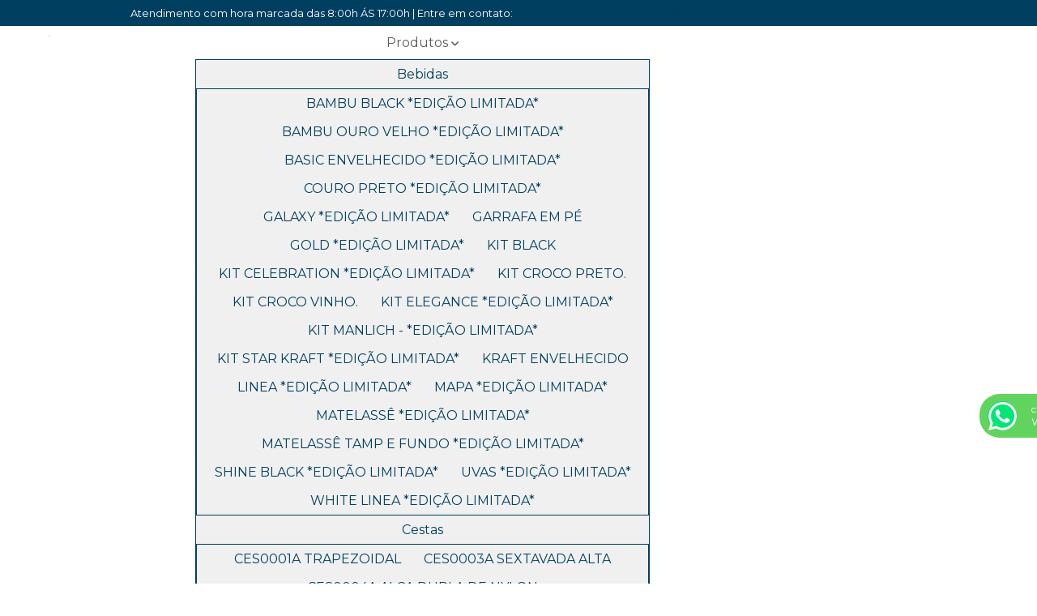

--- FILE ---
content_type: text/html; charset=UTF-8
request_url: https://www.cartone.com.br/produtos/corporativas/corp00041a
body_size: 133736
content:
<!DOCTYPE html>
<!--[if lt IE 7]>      <html class="no-js lt-ie9 lt-ie8 lt-ie7"> <![endif]-->
<!--[if IE 7]>         <html class="no-js lt-ie9 lt-ie8"> <![endif]-->
<!--[if IE 8]>         <html class="no-js lt-ie9"> <![endif]-->
<!--[if gt IE 8]><!-->
<html class="no-js" lang="pt-br" itemscope itemtype="https://schema.org/product"> <!--<![endif]-->
<!-- HEAD RESPONSÁVEL PELAS PÁGINAS DO SIG  -->

<head>
  <meta charset="utf-8">
  <title>CORP00041A - Cartone</title>
  <base href="https://www.cartone.com.br">
    <meta name="description" content="CORP00041A - A Cartone - Embalagens foi constituída em 1997 e é hoje uma das maiores fabricantes de embalagens artesanais no ramo de brindes e p...Saiba mais.">
  <meta name="keywords" content="CORP00041A, ">
  <meta name="viewport" content="width=device-width, initial-scale=1.0">
  <meta name="geo.position" content="-23.60320556312856;-46.612956225842176">
  <meta name="geo.placename" content="São Paulo-SP">
  <meta name="geo.region" content="SP-BR">
  <meta name="ICBM" content="-23.60320556312856;-46.612956225842176">
  <meta name="robots" content="index,follow">
  <meta name="rating" content="General">
  <meta name="revisit-after" content="7 days">
  <link rel="canonical" href="https://www.cartone.com.br/produtos/corporativas/corp00041a">
  <meta name="author" content="Cartone">  <link rel="shortcut icon" href="https://www.cartone.com.br/imagens/favicon.webp">
  <meta property="og:region" content="Brasil">
  <meta property="og:type" content="article" />
  <meta property="og:title" content="CORP00041A - Cartone" />
  <meta property="og:description" content="CORP00041A - A Cartone - Embalagens foi constituída em 1997 e é hoje uma das maiores fabricantes de embalagens artesanais no ramo de brindes e p...Saiba mais." />
  <meta property="og:image" content="https://www.cartone.com.br/doutor/uploads/2/produtos/2023/11/cover-corp00299a-1699641141314.jpg" />
  <meta property="og:url" content="https://www.cartone.com.br/produtos/corporativas/corp00041a" />
  <meta property="og:locale" content="pt_BR" />
  <meta property="og:site_name" content="Cartone">
  <meta name="format-detection" content="telephone=no">
  <!-- ABAIXO DESSA LINHA INSERIR OS ARQUIVOS QUE IRAM ATUAR EM TODAS PÁGINAS (ESTÁTICAS E COM SIG) -->

  	<script>
	/*! jQuery v1.9.0 | (c) 2005, 2012 jQuery Foundation, Inc. | jquery.org/license */(function(e,t){"use strict";function n(e){var t=e.length,n=st.type(e);return st.isWindow(e)?!1:1===e.nodeType&&t?!0:"array"===n||"function"!==n&&(0===t||"number"==typeof t&&t>0&&t-1 in e)}function r(e){var t=Tt[e]={};return st.each(e.match(lt)||[],function(e,n){t[n]=!0}),t}function i(e,n,r,i){if(st.acceptData(e)){var o,a,s=st.expando,u="string"==typeof n,l=e.nodeType,c=l?st.cache:e,f=l?e[s]:e[s]&&s;if(f&&c[f]&&(i||c[f].data)||!u||r!==t)return f||(l?e[s]=f=K.pop()||st.guid++:f=s),c[f]||(c[f]={},l||(c[f].toJSON=st.noop)),("object"==typeof n||"function"==typeof n)&&(i?c[f]=st.extend(c[f],n):c[f].data=st.extend(c[f].data,n)),o=c[f],i||(o.data||(o.data={}),o=o.data),r!==t&&(o[st.camelCase(n)]=r),u?(a=o[n],null==a&&(a=o[st.camelCase(n)])):a=o,a}}function o(e,t,n){if(st.acceptData(e)){var r,i,o,a=e.nodeType,u=a?st.cache:e,l=a?e[st.expando]:st.expando;if(u[l]){if(t&&(r=n?u[l]:u[l].data)){st.isArray(t)?t=t.concat(st.map(t,st.camelCase)):t in r?t=[t]:(t=st.camelCase(t),t=t in r?[t]:t.split(" "));for(i=0,o=t.length;o>i;i++)delete r[t[i]];if(!(n?s:st.isEmptyObject)(r))return}(n||(delete u[l].data,s(u[l])))&&(a?st.cleanData([e],!0):st.support.deleteExpando||u!=u.window?delete u[l]:u[l]=null)}}}function a(e,n,r){if(r===t&&1===e.nodeType){var i="data-"+n.replace(Nt,"-$1").toLowerCase();if(r=e.getAttribute(i),"string"==typeof r){try{r="true"===r?!0:"false"===r?!1:"null"===r?null:+r+""===r?+r:wt.test(r)?st.parseJSON(r):r}catch(o){}st.data(e,n,r)}else r=t}return r}function s(e){var t;for(t in e)if(("data"!==t||!st.isEmptyObject(e[t]))&&"toJSON"!==t)return!1;return!0}function u(){return!0}function l(){return!1}function c(e,t){do e=e[t];while(e&&1!==e.nodeType);return e}function f(e,t,n){if(t=t||0,st.isFunction(t))return st.grep(e,function(e,r){var i=!!t.call(e,r,e);return i===n});if(t.nodeType)return st.grep(e,function(e){return e===t===n});if("string"==typeof t){var r=st.grep(e,function(e){return 1===e.nodeType});if(Wt.test(t))return st.filter(t,r,!n);t=st.filter(t,r)}return st.grep(e,function(e){return st.inArray(e,t)>=0===n})}function p(e){var t=zt.split("|"),n=e.createDocumentFragment();if(n.createElement)for(;t.length;)n.createElement(t.pop());return n}function d(e,t){return e.getElementsByTagName(t)[0]||e.appendChild(e.ownerDocument.createElement(t))}function h(e){var t=e.getAttributeNode("type");return e.type=(t&&t.specified)+"/"+e.type,e}function g(e){var t=nn.exec(e.type);return t?e.type=t[1]:e.removeAttribute("type"),e}function m(e,t){for(var n,r=0;null!=(n=e[r]);r++)st._data(n,"globalEval",!t||st._data(t[r],"globalEval"))}function y(e,t){if(1===t.nodeType&&st.hasData(e)){var n,r,i,o=st._data(e),a=st._data(t,o),s=o.events;if(s){delete a.handle,a.events={};for(n in s)for(r=0,i=s[n].length;i>r;r++)st.event.add(t,n,s[n][r])}a.data&&(a.data=st.extend({},a.data))}}function v(e,t){var n,r,i;if(1===t.nodeType){if(n=t.nodeName.toLowerCase(),!st.support.noCloneEvent&&t[st.expando]){r=st._data(t);for(i in r.events)st.removeEvent(t,i,r.handle);t.removeAttribute(st.expando)}"script"===n&&t.text!==e.text?(h(t).text=e.text,g(t)):"object"===n?(t.parentNode&&(t.outerHTML=e.outerHTML),st.support.html5Clone&&e.innerHTML&&!st.trim(t.innerHTML)&&(t.innerHTML=e.innerHTML)):"input"===n&&Zt.test(e.type)?(t.defaultChecked=t.checked=e.checked,t.value!==e.value&&(t.value=e.value)):"option"===n?t.defaultSelected=t.selected=e.defaultSelected:("input"===n||"textarea"===n)&&(t.defaultValue=e.defaultValue)}}function b(e,n){var r,i,o=0,a=e.getElementsByTagName!==t?e.getElementsByTagName(n||"*"):e.querySelectorAll!==t?e.querySelectorAll(n||"*"):t;if(!a)for(a=[],r=e.childNodes||e;null!=(i=r[o]);o++)!n||st.nodeName(i,n)?a.push(i):st.merge(a,b(i,n));return n===t||n&&st.nodeName(e,n)?st.merge([e],a):a}function x(e){Zt.test(e.type)&&(e.defaultChecked=e.checked)}function T(e,t){if(t in e)return t;for(var n=t.charAt(0).toUpperCase()+t.slice(1),r=t,i=Nn.length;i--;)if(t=Nn[i]+n,t in e)return t;return r}function w(e,t){return e=t||e,"none"===st.css(e,"display")||!st.contains(e.ownerDocument,e)}function N(e,t){for(var n,r=[],i=0,o=e.length;o>i;i++)n=e[i],n.style&&(r[i]=st._data(n,"olddisplay"),t?(r[i]||"none"!==n.style.display||(n.style.display=""),""===n.style.display&&w(n)&&(r[i]=st._data(n,"olddisplay",S(n.nodeName)))):r[i]||w(n)||st._data(n,"olddisplay",st.css(n,"display")));for(i=0;o>i;i++)n=e[i],n.style&&(t&&"none"!==n.style.display&&""!==n.style.display||(n.style.display=t?r[i]||"":"none"));return e}function C(e,t,n){var r=mn.exec(t);return r?Math.max(0,r[1]-(n||0))+(r[2]||"px"):t}function k(e,t,n,r,i){for(var o=n===(r?"border":"content")?4:"width"===t?1:0,a=0;4>o;o+=2)"margin"===n&&(a+=st.css(e,n+wn[o],!0,i)),r?("content"===n&&(a-=st.css(e,"padding"+wn[o],!0,i)),"margin"!==n&&(a-=st.css(e,"border"+wn[o]+"Width",!0,i))):(a+=st.css(e,"padding"+wn[o],!0,i),"padding"!==n&&(a+=st.css(e,"border"+wn[o]+"Width",!0,i)));return a}function E(e,t,n){var r=!0,i="width"===t?e.offsetWidth:e.offsetHeight,o=ln(e),a=st.support.boxSizing&&"border-box"===st.css(e,"boxSizing",!1,o);if(0>=i||null==i){if(i=un(e,t,o),(0>i||null==i)&&(i=e.style[t]),yn.test(i))return i;r=a&&(st.support.boxSizingReliable||i===e.style[t]),i=parseFloat(i)||0}return i+k(e,t,n||(a?"border":"content"),r,o)+"px"}function S(e){var t=V,n=bn[e];return n||(n=A(e,t),"none"!==n&&n||(cn=(cn||st("<iframe frameborder='0' width='0' height='0'/>").css("cssText","display:block !important")).appendTo(t.documentElement),t=(cn[0].contentWindow||cn[0].contentDocument).document,t.write("<!doctype html><html><body>"),t.close(),n=A(e,t),cn.detach()),bn[e]=n),n}function A(e,t){var n=st(t.createElement(e)).appendTo(t.body),r=st.css(n[0],"display");return n.remove(),r}function j(e,t,n,r){var i;if(st.isArray(t))st.each(t,function(t,i){n||kn.test(e)?r(e,i):j(e+"["+("object"==typeof i?t:"")+"]",i,n,r)});else if(n||"object"!==st.type(t))r(e,t);else for(i in t)j(e+"["+i+"]",t[i],n,r)}function D(e){return function(t,n){"string"!=typeof t&&(n=t,t="*");var r,i=0,o=t.toLowerCase().match(lt)||[];if(st.isFunction(n))for(;r=o[i++];)"+"===r[0]?(r=r.slice(1)||"*",(e[r]=e[r]||[]).unshift(n)):(e[r]=e[r]||[]).push(n)}}function L(e,n,r,i){function o(u){var l;return a[u]=!0,st.each(e[u]||[],function(e,u){var c=u(n,r,i);return"string"!=typeof c||s||a[c]?s?!(l=c):t:(n.dataTypes.unshift(c),o(c),!1)}),l}var a={},s=e===$n;return o(n.dataTypes[0])||!a["*"]&&o("*")}function H(e,n){var r,i,o=st.ajaxSettings.flatOptions||{};for(r in n)n[r]!==t&&((o[r]?e:i||(i={}))[r]=n[r]);return i&&st.extend(!0,e,i),e}function M(e,n,r){var i,o,a,s,u=e.contents,l=e.dataTypes,c=e.responseFields;for(o in c)o in r&&(n[c[o]]=r[o]);for(;"*"===l[0];)l.shift(),i===t&&(i=e.mimeType||n.getResponseHeader("Content-Type"));if(i)for(o in u)if(u[o]&&u[o].test(i)){l.unshift(o);break}if(l[0]in r)a=l[0];else{for(o in r){if(!l[0]||e.converters[o+" "+l[0]]){a=o;break}s||(s=o)}a=a||s}return a?(a!==l[0]&&l.unshift(a),r[a]):t}function q(e,t){var n,r,i,o,a={},s=0,u=e.dataTypes.slice(),l=u[0];if(e.dataFilter&&(t=e.dataFilter(t,e.dataType)),u[1])for(n in e.converters)a[n.toLowerCase()]=e.converters[n];for(;i=u[++s];)if("*"!==i){if("*"!==l&&l!==i){if(n=a[l+" "+i]||a["* "+i],!n)for(r in a)if(o=r.split(" "),o[1]===i&&(n=a[l+" "+o[0]]||a["* "+o[0]])){n===!0?n=a[r]:a[r]!==!0&&(i=o[0],u.splice(s--,0,i));break}if(n!==!0)if(n&&e["throws"])t=n(t);else try{t=n(t)}catch(c){return{state:"parsererror",error:n?c:"No conversion from "+l+" to "+i}}}l=i}return{state:"success",data:t}}function _(){try{return new e.XMLHttpRequest}catch(t){}}function F(){try{return new e.ActiveXObject("Microsoft.XMLHTTP")}catch(t){}}function O(){return setTimeout(function(){Qn=t}),Qn=st.now()}function B(e,t){st.each(t,function(t,n){for(var r=(rr[t]||[]).concat(rr["*"]),i=0,o=r.length;o>i;i++)if(r[i].call(e,t,n))return})}function P(e,t,n){var r,i,o=0,a=nr.length,s=st.Deferred().always(function(){delete u.elem}),u=function(){if(i)return!1;for(var t=Qn||O(),n=Math.max(0,l.startTime+l.duration-t),r=n/l.duration||0,o=1-r,a=0,u=l.tweens.length;u>a;a++)l.tweens[a].run(o);return s.notifyWith(e,[l,o,n]),1>o&&u?n:(s.resolveWith(e,[l]),!1)},l=s.promise({elem:e,props:st.extend({},t),opts:st.extend(!0,{specialEasing:{}},n),originalProperties:t,originalOptions:n,startTime:Qn||O(),duration:n.duration,tweens:[],createTween:function(t,n){var r=st.Tween(e,l.opts,t,n,l.opts.specialEasing[t]||l.opts.easing);return l.tweens.push(r),r},stop:function(t){var n=0,r=t?l.tweens.length:0;if(i)return this;for(i=!0;r>n;n++)l.tweens[n].run(1);return t?s.resolveWith(e,[l,t]):s.rejectWith(e,[l,t]),this}}),c=l.props;for(R(c,l.opts.specialEasing);a>o;o++)if(r=nr[o].call(l,e,c,l.opts))return r;return B(l,c),st.isFunction(l.opts.start)&&l.opts.start.call(e,l),st.fx.timer(st.extend(u,{elem:e,anim:l,queue:l.opts.queue})),l.progress(l.opts.progress).done(l.opts.done,l.opts.complete).fail(l.opts.fail).always(l.opts.always)}function R(e,t){var n,r,i,o,a;for(n in e)if(r=st.camelCase(n),i=t[r],o=e[n],st.isArray(o)&&(i=o[1],o=e[n]=o[0]),n!==r&&(e[r]=o,delete e[n]),a=st.cssHooks[r],a&&"expand"in a){o=a.expand(o),delete e[r];for(n in o)n in e||(e[n]=o[n],t[n]=i)}else t[r]=i}function W(e,t,n){var r,i,o,a,s,u,l,c,f,p=this,d=e.style,h={},g=[],m=e.nodeType&&w(e);n.queue||(c=st._queueHooks(e,"fx"),null==c.unqueued&&(c.unqueued=0,f=c.empty.fire,c.empty.fire=function(){c.unqueued||f()}),c.unqueued++,p.always(function(){p.always(function(){c.unqueued--,st.queue(e,"fx").length||c.empty.fire()})})),1===e.nodeType&&("height"in t||"width"in t)&&(n.overflow=[d.overflow,d.overflowX,d.overflowY],"inline"===st.css(e,"display")&&"none"===st.css(e,"float")&&(st.support.inlineBlockNeedsLayout&&"inline"!==S(e.nodeName)?d.zoom=1:d.display="inline-block")),n.overflow&&(d.overflow="hidden",st.support.shrinkWrapBlocks||p.done(function(){d.overflow=n.overflow[0],d.overflowX=n.overflow[1],d.overflowY=n.overflow[2]}));for(r in t)if(o=t[r],Zn.exec(o)){if(delete t[r],u=u||"toggle"===o,o===(m?"hide":"show"))continue;g.push(r)}if(a=g.length){s=st._data(e,"fxshow")||st._data(e,"fxshow",{}),"hidden"in s&&(m=s.hidden),u&&(s.hidden=!m),m?st(e).show():p.done(function(){st(e).hide()}),p.done(function(){var t;st._removeData(e,"fxshow");for(t in h)st.style(e,t,h[t])});for(r=0;a>r;r++)i=g[r],l=p.createTween(i,m?s[i]:0),h[i]=s[i]||st.style(e,i),i in s||(s[i]=l.start,m&&(l.end=l.start,l.start="width"===i||"height"===i?1:0))}}function $(e,t,n,r,i){return new $.prototype.init(e,t,n,r,i)}function I(e,t){var n,r={height:e},i=0;for(t=t?1:0;4>i;i+=2-t)n=wn[i],r["margin"+n]=r["padding"+n]=e;return t&&(r.opacity=r.width=e),r}function z(e){return st.isWindow(e)?e:9===e.nodeType?e.defaultView||e.parentWindow:!1}var X,U,V=e.document,Y=e.location,J=e.jQuery,G=e.$,Q={},K=[],Z="1.9.0",et=K.concat,tt=K.push,nt=K.slice,rt=K.indexOf,it=Q.toString,ot=Q.hasOwnProperty,at=Z.trim,st=function(e,t){return new st.fn.init(e,t,X)},ut=/[+-]?(?:\d*\.|)\d+(?:[eE][+-]?\d+|)/.source,lt=/\S+/g,ct=/^[\s\uFEFF\xA0]+|[\s\uFEFF\xA0]+$/g,ft=/^(?:(<[\w\W]+>)[^>]*|#([\w-]*))$/,pt=/^<(\w+)\s*\/?>(?:<\/\1>|)$/,dt=/^[\],:{}\s]*$/,ht=/(?:^|:|,)(?:\s*\[)+/g,gt=/\\(?:["\\\/bfnrt]|u[\da-fA-F]{4})/g,mt=/"[^"\\\r\n]*"|true|false|null|-?(?:\d+\.|)\d+(?:[eE][+-]?\d+|)/g,yt=/^-ms-/,vt=/-([\da-z])/gi,bt=function(e,t){return t.toUpperCase()},xt=function(){V.addEventListener?(V.removeEventListener("DOMContentLoaded",xt,!1),st.ready()):"complete"===V.readyState&&(V.detachEvent("onreadystatechange",xt),st.ready())};st.fn=st.prototype={jquery:Z,constructor:st,init:function(e,n,r){var i,o;if(!e)return this;if("string"==typeof e){if(i="<"===e.charAt(0)&&">"===e.charAt(e.length-1)&&e.length>=3?[null,e,null]:ft.exec(e),!i||!i[1]&&n)return!n||n.jquery?(n||r).find(e):this.constructor(n).find(e);if(i[1]){if(n=n instanceof st?n[0]:n,st.merge(this,st.parseHTML(i[1],n&&n.nodeType?n.ownerDocument||n:V,!0)),pt.test(i[1])&&st.isPlainObject(n))for(i in n)st.isFunction(this[i])?this[i](n[i]):this.attr(i,n[i]);return this}if(o=V.getElementById(i[2]),o&&o.parentNode){if(o.id!==i[2])return r.find(e);this.length=1,this[0]=o}return this.context=V,this.selector=e,this}return e.nodeType?(this.context=this[0]=e,this.length=1,this):st.isFunction(e)?r.ready(e):(e.selector!==t&&(this.selector=e.selector,this.context=e.context),st.makeArray(e,this))},selector:"",length:0,size:function(){return this.length},toArray:function(){return nt.call(this)},get:function(e){return null==e?this.toArray():0>e?this[this.length+e]:this[e]},pushStack:function(e){var t=st.merge(this.constructor(),e);return t.prevObject=this,t.context=this.context,t},each:function(e,t){return st.each(this,e,t)},ready:function(e){return st.ready.promise().done(e),this},slice:function(){return this.pushStack(nt.apply(this,arguments))},first:function(){return this.eq(0)},last:function(){return this.eq(-1)},eq:function(e){var t=this.length,n=+e+(0>e?t:0);return this.pushStack(n>=0&&t>n?[this[n]]:[])},map:function(e){return this.pushStack(st.map(this,function(t,n){return e.call(t,n,t)}))},end:function(){return this.prevObject||this.constructor(null)},push:tt,sort:[].sort,splice:[].splice},st.fn.init.prototype=st.fn,st.extend=st.fn.extend=function(){var e,n,r,i,o,a,s=arguments[0]||{},u=1,l=arguments.length,c=!1;for("boolean"==typeof s&&(c=s,s=arguments[1]||{},u=2),"object"==typeof s||st.isFunction(s)||(s={}),l===u&&(s=this,--u);l>u;u++)if(null!=(e=arguments[u]))for(n in e)r=s[n],i=e[n],s!==i&&(c&&i&&(st.isPlainObject(i)||(o=st.isArray(i)))?(o?(o=!1,a=r&&st.isArray(r)?r:[]):a=r&&st.isPlainObject(r)?r:{},s[n]=st.extend(c,a,i)):i!==t&&(s[n]=i));return s},st.extend({noConflict:function(t){return e.$===st&&(e.$=G),t&&e.jQuery===st&&(e.jQuery=J),st},isReady:!1,readyWait:1,holdReady:function(e){e?st.readyWait++:st.ready(!0)},ready:function(e){if(e===!0?!--st.readyWait:!st.isReady){if(!V.body)return setTimeout(st.ready);st.isReady=!0,e!==!0&&--st.readyWait>0||(U.resolveWith(V,[st]),st.fn.trigger&&st(V).trigger("ready").off("ready"))}},isFunction:function(e){return"function"===st.type(e)},isArray:Array.isArray||function(e){return"array"===st.type(e)},isWindow:function(e){return null!=e&&e==e.window},isNumeric:function(e){return!isNaN(parseFloat(e))&&isFinite(e)},type:function(e){return null==e?e+"":"object"==typeof e||"function"==typeof e?Q[it.call(e)]||"object":typeof e},isPlainObject:function(e){if(!e||"object"!==st.type(e)||e.nodeType||st.isWindow(e))return!1;try{if(e.constructor&&!ot.call(e,"constructor")&&!ot.call(e.constructor.prototype,"isPrototypeOf"))return!1}catch(n){return!1}var r;for(r in e);return r===t||ot.call(e,r)},isEmptyObject:function(e){var t;for(t in e)return!1;return!0},error:function(e){throw Error(e)},parseHTML:function(e,t,n){if(!e||"string"!=typeof e)return null;"boolean"==typeof t&&(n=t,t=!1),t=t||V;var r=pt.exec(e),i=!n&&[];return r?[t.createElement(r[1])]:(r=st.buildFragment([e],t,i),i&&st(i).remove(),st.merge([],r.childNodes))},parseJSON:function(n){return e.JSON&&e.JSON.parse?e.JSON.parse(n):null===n?n:"string"==typeof n&&(n=st.trim(n),n&&dt.test(n.replace(gt,"@").replace(mt,"]").replace(ht,"")))?Function("return "+n)():(st.error("Invalid JSON: "+n),t)},parseXML:function(n){var r,i;if(!n||"string"!=typeof n)return null;try{e.DOMParser?(i=new DOMParser,r=i.parseFromString(n,"text/xml")):(r=new ActiveXObject("Microsoft.XMLDOM"),r.async="false",r.loadXML(n))}catch(o){r=t}return r&&r.documentElement&&!r.getElementsByTagName("parsererror").length||st.error("Invalid XML: "+n),r},noop:function(){},globalEval:function(t){t&&st.trim(t)&&(e.execScript||function(t){e.eval.call(e,t)})(t)},camelCase:function(e){return e.replace(yt,"ms-").replace(vt,bt)},nodeName:function(e,t){return e.nodeName&&e.nodeName.toLowerCase()===t.toLowerCase()},each:function(e,t,r){var i,o=0,a=e.length,s=n(e);if(r){if(s)for(;a>o&&(i=t.apply(e[o],r),i!==!1);o++);else for(o in e)if(i=t.apply(e[o],r),i===!1)break}else if(s)for(;a>o&&(i=t.call(e[o],o,e[o]),i!==!1);o++);else for(o in e)if(i=t.call(e[o],o,e[o]),i===!1)break;return e},trim:at&&!at.call("\ufeff\u00a0")?function(e){return null==e?"":at.call(e)}:function(e){return null==e?"":(e+"").replace(ct,"")},makeArray:function(e,t){var r=t||[];return null!=e&&(n(Object(e))?st.merge(r,"string"==typeof e?[e]:e):tt.call(r,e)),r},inArray:function(e,t,n){var r;if(t){if(rt)return rt.call(t,e,n);for(r=t.length,n=n?0>n?Math.max(0,r+n):n:0;r>n;n++)if(n in t&&t[n]===e)return n}return-1},merge:function(e,n){var r=n.length,i=e.length,o=0;if("number"==typeof r)for(;r>o;o++)e[i++]=n[o];else for(;n[o]!==t;)e[i++]=n[o++];return e.length=i,e},grep:function(e,t,n){var r,i=[],o=0,a=e.length;for(n=!!n;a>o;o++)r=!!t(e[o],o),n!==r&&i.push(e[o]);return i},map:function(e,t,r){var i,o=0,a=e.length,s=n(e),u=[];if(s)for(;a>o;o++)i=t(e[o],o,r),null!=i&&(u[u.length]=i);else for(o in e)i=t(e[o],o,r),null!=i&&(u[u.length]=i);return et.apply([],u)},guid:1,proxy:function(e,n){var r,i,o;return"string"==typeof n&&(r=e[n],n=e,e=r),st.isFunction(e)?(i=nt.call(arguments,2),o=function(){return e.apply(n||this,i.concat(nt.call(arguments)))},o.guid=e.guid=e.guid||st.guid++,o):t},access:function(e,n,r,i,o,a,s){var u=0,l=e.length,c=null==r;if("object"===st.type(r)){o=!0;for(u in r)st.access(e,n,u,r[u],!0,a,s)}else if(i!==t&&(o=!0,st.isFunction(i)||(s=!0),c&&(s?(n.call(e,i),n=null):(c=n,n=function(e,t,n){return c.call(st(e),n)})),n))for(;l>u;u++)n(e[u],r,s?i:i.call(e[u],u,n(e[u],r)));return o?e:c?n.call(e):l?n(e[0],r):a},now:function(){return(new Date).getTime()}}),st.ready.promise=function(t){if(!U)if(U=st.Deferred(),"complete"===V.readyState)setTimeout(st.ready);else if(V.addEventListener)V.addEventListener("DOMContentLoaded",xt,!1),e.addEventListener("load",st.ready,!1);else{V.attachEvent("onreadystatechange",xt),e.attachEvent("onload",st.ready);var n=!1;try{n=null==e.frameElement&&V.documentElement}catch(r){}n&&n.doScroll&&function i(){if(!st.isReady){try{n.doScroll("left")}catch(e){return setTimeout(i,50)}st.ready()}}()}return U.promise(t)},st.each("Boolean Number String Function Array Date RegExp Object Error".split(" "),function(e,t){Q["[object "+t+"]"]=t.toLowerCase()}),X=st(V);var Tt={};st.Callbacks=function(e){e="string"==typeof e?Tt[e]||r(e):st.extend({},e);var n,i,o,a,s,u,l=[],c=!e.once&&[],f=function(t){for(n=e.memory&&t,i=!0,u=a||0,a=0,s=l.length,o=!0;l&&s>u;u++)if(l[u].apply(t[0],t[1])===!1&&e.stopOnFalse){n=!1;break}o=!1,l&&(c?c.length&&f(c.shift()):n?l=[]:p.disable())},p={add:function(){if(l){var t=l.length;(function r(t){st.each(t,function(t,n){var i=st.type(n);"function"===i?e.unique&&p.has(n)||l.push(n):n&&n.length&&"string"!==i&&r(n)})})(arguments),o?s=l.length:n&&(a=t,f(n))}return this},remove:function(){return l&&st.each(arguments,function(e,t){for(var n;(n=st.inArray(t,l,n))>-1;)l.splice(n,1),o&&(s>=n&&s--,u>=n&&u--)}),this},has:function(e){return st.inArray(e,l)>-1},empty:function(){return l=[],this},disable:function(){return l=c=n=t,this},disabled:function(){return!l},lock:function(){return c=t,n||p.disable(),this},locked:function(){return!c},fireWith:function(e,t){return t=t||[],t=[e,t.slice?t.slice():t],!l||i&&!c||(o?c.push(t):f(t)),this},fire:function(){return p.fireWith(this,arguments),this},fired:function(){return!!i}};return p},st.extend({Deferred:function(e){var t=[["resolve","done",st.Callbacks("once memory"),"resolved"],["reject","fail",st.Callbacks("once memory"),"rejected"],["notify","progress",st.Callbacks("memory")]],n="pending",r={state:function(){return n},always:function(){return i.done(arguments).fail(arguments),this},then:function(){var e=arguments;return st.Deferred(function(n){st.each(t,function(t,o){var a=o[0],s=st.isFunction(e[t])&&e[t];i[o[1]](function(){var e=s&&s.apply(this,arguments);e&&st.isFunction(e.promise)?e.promise().done(n.resolve).fail(n.reject).progress(n.notify):n[a+"With"](this===r?n.promise():this,s?[e]:arguments)})}),e=null}).promise()},promise:function(e){return null!=e?st.extend(e,r):r}},i={};return r.pipe=r.then,st.each(t,function(e,o){var a=o[2],s=o[3];r[o[1]]=a.add,s&&a.add(function(){n=s},t[1^e][2].disable,t[2][2].lock),i[o[0]]=function(){return i[o[0]+"With"](this===i?r:this,arguments),this},i[o[0]+"With"]=a.fireWith}),r.promise(i),e&&e.call(i,i),i},when:function(e){var t,n,r,i=0,o=nt.call(arguments),a=o.length,s=1!==a||e&&st.isFunction(e.promise)?a:0,u=1===s?e:st.Deferred(),l=function(e,n,r){return function(i){n[e]=this,r[e]=arguments.length>1?nt.call(arguments):i,r===t?u.notifyWith(n,r):--s||u.resolveWith(n,r)}};if(a>1)for(t=Array(a),n=Array(a),r=Array(a);a>i;i++)o[i]&&st.isFunction(o[i].promise)?o[i].promise().done(l(i,r,o)).fail(u.reject).progress(l(i,n,t)):--s;return s||u.resolveWith(r,o),u.promise()}}),st.support=function(){var n,r,i,o,a,s,u,l,c,f,p=V.createElement("div");if(p.setAttribute("className","t"),p.innerHTML="  <link/><table></table><a href='/a'>a</a><input type='checkbox'>",r=p.getElementsByTagName("*"),i=p.getElementsByTagName("a")[0],!r||!i||!r.length)return{};o=V.createElement("select"),a=o.appendChild(V.createElement("option")),s=p.getElementsByTagName("input")[0],i.style.cssText="top:1px;float:left;opacity:.5",n={getSetAttribute:"t"!==p.className,leadingWhitespace:3===p.firstChild.nodeType,tbody:!p.getElementsByTagName("tbody").length,htmlSerialize:!!p.getElementsByTagName("link").length,style:/top/.test(i.getAttribute("style")),hrefNormalized:"/a"===i.getAttribute("href"),opacity:/^0.5/.test(i.style.opacity),cssFloat:!!i.style.cssFloat,checkOn:!!s.value,optSelected:a.selected,enctype:!!V.createElement("form").enctype,html5Clone:"<:nav></:nav>"!==V.createElement("nav").cloneNode(!0).outerHTML,boxModel:"CSS1Compat"===V.compatMode,deleteExpando:!0,noCloneEvent:!0,inlineBlockNeedsLayout:!1,shrinkWrapBlocks:!1,reliableMarginRight:!0,boxSizingReliable:!0,pixelPosition:!1},s.checked=!0,n.noCloneChecked=s.cloneNode(!0).checked,o.disabled=!0,n.optDisabled=!a.disabled;try{delete p.test}catch(d){n.deleteExpando=!1}s=V.createElement("input"),s.setAttribute("value",""),n.input=""===s.getAttribute("value"),s.value="t",s.setAttribute("type","radio"),n.radioValue="t"===s.value,s.setAttribute("checked","t"),s.setAttribute("name","t"),u=V.createDocumentFragment(),u.appendChild(s),n.appendChecked=s.checked,n.checkClone=u.cloneNode(!0).cloneNode(!0).lastChild.checked,p.attachEvent&&(p.attachEvent("onclick",function(){n.noCloneEvent=!1}),p.cloneNode(!0).click());for(f in{submit:!0,change:!0,focusin:!0})p.setAttribute(l="on"+f,"t"),n[f+"Bubbles"]=l in e||p.attributes[l].expando===!1;return p.style.backgroundClip="content-box",p.cloneNode(!0).style.backgroundClip="",n.clearCloneStyle="content-box"===p.style.backgroundClip,st(function(){var r,i,o,a="padding:0;margin:0;border:0;display:block;box-sizing:content-box;-moz-box-sizing:content-box;-webkit-box-sizing:content-box;",s=V.getElementsByTagName("body")[0];s&&(r=V.createElement("div"),r.style.cssText="border:0;width:0;height:0;position:absolute;top:0;left:-9999px;margin-top:1px",s.appendChild(r).appendChild(p),p.innerHTML="<table><tr><td></td><td>t</td></tr></table>",o=p.getElementsByTagName("td"),o[0].style.cssText="padding:0;margin:0;border:0;display:none",c=0===o[0].offsetHeight,o[0].style.display="",o[1].style.display="none",n.reliableHiddenOffsets=c&&0===o[0].offsetHeight,p.innerHTML="",p.style.cssText="box-sizing:border-box;-moz-box-sizing:border-box;-webkit-box-sizing:border-box;padding:1px;border:1px;display:block;width:4px;margin-top:1%;position:absolute;top:1%;",n.boxSizing=4===p.offsetWidth,n.doesNotIncludeMarginInBodyOffset=1!==s.offsetTop,e.getComputedStyle&&(n.pixelPosition="1%"!==(e.getComputedStyle(p,null)||{}).top,n.boxSizingReliable="4px"===(e.getComputedStyle(p,null)||{width:"4px"}).width,i=p.appendChild(V.createElement("div")),i.style.cssText=p.style.cssText=a,i.style.marginRight=i.style.width="0",p.style.width="1px",n.reliableMarginRight=!parseFloat((e.getComputedStyle(i,null)||{}).marginRight)),p.style.zoom!==t&&(p.innerHTML="",p.style.cssText=a+"width:1px;padding:1px;display:inline;zoom:1",n.inlineBlockNeedsLayout=3===p.offsetWidth,p.style.display="block",p.innerHTML="<div></div>",p.firstChild.style.width="5px",n.shrinkWrapBlocks=3!==p.offsetWidth,s.style.zoom=1),s.removeChild(r),r=p=o=i=null)}),r=o=u=a=i=s=null,n}();var wt=/(?:\{[\s\S]*\}|\[[\s\S]*\])$/,Nt=/([A-Z])/g;st.extend({cache:{},expando:"jQuery"+(Z+Math.random()).replace(/\D/g,""),noData:{embed:!0,object:"clsid:D27CDB6E-AE6D-11cf-96B8-444553540000",applet:!0},hasData:function(e){return e=e.nodeType?st.cache[e[st.expando]]:e[st.expando],!!e&&!s(e)},data:function(e,t,n){return i(e,t,n,!1)},removeData:function(e,t){return o(e,t,!1)},_data:function(e,t,n){return i(e,t,n,!0)},_removeData:function(e,t){return o(e,t,!0)},acceptData:function(e){var t=e.nodeName&&st.noData[e.nodeName.toLowerCase()];return!t||t!==!0&&e.getAttribute("classid")===t}}),st.fn.extend({data:function(e,n){var r,i,o=this[0],s=0,u=null;if(e===t){if(this.length&&(u=st.data(o),1===o.nodeType&&!st._data(o,"parsedAttrs"))){for(r=o.attributes;r.length>s;s++)i=r[s].name,i.indexOf("data-")||(i=st.camelCase(i.substring(5)),a(o,i,u[i]));st._data(o,"parsedAttrs",!0)}return u}return"object"==typeof e?this.each(function(){st.data(this,e)}):st.access(this,function(n){return n===t?o?a(o,e,st.data(o,e)):null:(this.each(function(){st.data(this,e,n)}),t)},null,n,arguments.length>1,null,!0)},removeData:function(e){return this.each(function(){st.removeData(this,e)})}}),st.extend({queue:function(e,n,r){var i;return e?(n=(n||"fx")+"queue",i=st._data(e,n),r&&(!i||st.isArray(r)?i=st._data(e,n,st.makeArray(r)):i.push(r)),i||[]):t},dequeue:function(e,t){t=t||"fx";var n=st.queue(e,t),r=n.length,i=n.shift(),o=st._queueHooks(e,t),a=function(){st.dequeue(e,t)};"inprogress"===i&&(i=n.shift(),r--),o.cur=i,i&&("fx"===t&&n.unshift("inprogress"),delete o.stop,i.call(e,a,o)),!r&&o&&o.empty.fire()},_queueHooks:function(e,t){var n=t+"queueHooks";return st._data(e,n)||st._data(e,n,{empty:st.Callbacks("once memory").add(function(){st._removeData(e,t+"queue"),st._removeData(e,n)})})}}),st.fn.extend({queue:function(e,n){var r=2;return"string"!=typeof e&&(n=e,e="fx",r--),r>arguments.length?st.queue(this[0],e):n===t?this:this.each(function(){var t=st.queue(this,e,n);st._queueHooks(this,e),"fx"===e&&"inprogress"!==t[0]&&st.dequeue(this,e)})},dequeue:function(e){return this.each(function(){st.dequeue(this,e)})},delay:function(e,t){return e=st.fx?st.fx.speeds[e]||e:e,t=t||"fx",this.queue(t,function(t,n){var r=setTimeout(t,e);n.stop=function(){clearTimeout(r)}})},clearQueue:function(e){return this.queue(e||"fx",[])},promise:function(e,n){var r,i=1,o=st.Deferred(),a=this,s=this.length,u=function(){--i||o.resolveWith(a,[a])};for("string"!=typeof e&&(n=e,e=t),e=e||"fx";s--;)r=st._data(a[s],e+"queueHooks"),r&&r.empty&&(i++,r.empty.add(u));return u(),o.promise(n)}});var Ct,kt,Et=/[\t\r\n]/g,St=/\r/g,At=/^(?:input|select|textarea|button|object)$/i,jt=/^(?:a|area)$/i,Dt=/^(?:checked|selected|autofocus|autoplay|async|controls|defer|disabled|hidden|loop|multiple|open|readonly|required|scoped)$/i,Lt=/^(?:checked|selected)$/i,Ht=st.support.getSetAttribute,Mt=st.support.input;st.fn.extend({attr:function(e,t){return st.access(this,st.attr,e,t,arguments.length>1)},removeAttr:function(e){return this.each(function(){st.removeAttr(this,e)})},prop:function(e,t){return st.access(this,st.prop,e,t,arguments.length>1)},removeProp:function(e){return e=st.propFix[e]||e,this.each(function(){try{this[e]=t,delete this[e]}catch(n){}})},addClass:function(e){var t,n,r,i,o,a=0,s=this.length,u="string"==typeof e&&e;if(st.isFunction(e))return this.each(function(t){st(this).addClass(e.call(this,t,this.className))});if(u)for(t=(e||"").match(lt)||[];s>a;a++)if(n=this[a],r=1===n.nodeType&&(n.className?(" "+n.className+" ").replace(Et," "):" ")){for(o=0;i=t[o++];)0>r.indexOf(" "+i+" ")&&(r+=i+" ");n.className=st.trim(r)}return this},removeClass:function(e){var t,n,r,i,o,a=0,s=this.length,u=0===arguments.length||"string"==typeof e&&e;if(st.isFunction(e))return this.each(function(t){st(this).removeClass(e.call(this,t,this.className))});if(u)for(t=(e||"").match(lt)||[];s>a;a++)if(n=this[a],r=1===n.nodeType&&(n.className?(" "+n.className+" ").replace(Et," "):"")){for(o=0;i=t[o++];)for(;r.indexOf(" "+i+" ")>=0;)r=r.replace(" "+i+" "," ");n.className=e?st.trim(r):""}return this},toggleClass:function(e,t){var n=typeof e,r="boolean"==typeof t;return st.isFunction(e)?this.each(function(n){st(this).toggleClass(e.call(this,n,this.className,t),t)}):this.each(function(){if("string"===n)for(var i,o=0,a=st(this),s=t,u=e.match(lt)||[];i=u[o++];)s=r?s:!a.hasClass(i),a[s?"addClass":"removeClass"](i);else("undefined"===n||"boolean"===n)&&(this.className&&st._data(this,"__className__",this.className),this.className=this.className||e===!1?"":st._data(this,"__className__")||"")})},hasClass:function(e){for(var t=" "+e+" ",n=0,r=this.length;r>n;n++)if(1===this[n].nodeType&&(" "+this[n].className+" ").replace(Et," ").indexOf(t)>=0)return!0;return!1},val:function(e){var n,r,i,o=this[0];{if(arguments.length)return i=st.isFunction(e),this.each(function(r){var o,a=st(this);1===this.nodeType&&(o=i?e.call(this,r,a.val()):e,null==o?o="":"number"==typeof o?o+="":st.isArray(o)&&(o=st.map(o,function(e){return null==e?"":e+""})),n=st.valHooks[this.type]||st.valHooks[this.nodeName.toLowerCase()],n&&"set"in n&&n.set(this,o,"value")!==t||(this.value=o))});if(o)return n=st.valHooks[o.type]||st.valHooks[o.nodeName.toLowerCase()],n&&"get"in n&&(r=n.get(o,"value"))!==t?r:(r=o.value,"string"==typeof r?r.replace(St,""):null==r?"":r)}}}),st.extend({valHooks:{option:{get:function(e){var t=e.attributes.value;return!t||t.specified?e.value:e.text}},select:{get:function(e){for(var t,n,r=e.options,i=e.selectedIndex,o="select-one"===e.type||0>i,a=o?null:[],s=o?i+1:r.length,u=0>i?s:o?i:0;s>u;u++)if(n=r[u],!(!n.selected&&u!==i||(st.support.optDisabled?n.disabled:null!==n.getAttribute("disabled"))||n.parentNode.disabled&&st.nodeName(n.parentNode,"optgroup"))){if(t=st(n).val(),o)return t;a.push(t)}return a},set:function(e,t){var n=st.makeArray(t);return st(e).find("option").each(function(){this.selected=st.inArray(st(this).val(),n)>=0}),n.length||(e.selectedIndex=-1),n}}},attr:function(e,n,r){var i,o,a,s=e.nodeType;if(e&&3!==s&&8!==s&&2!==s)return e.getAttribute===t?st.prop(e,n,r):(a=1!==s||!st.isXMLDoc(e),a&&(n=n.toLowerCase(),o=st.attrHooks[n]||(Dt.test(n)?kt:Ct)),r===t?o&&a&&"get"in o&&null!==(i=o.get(e,n))?i:(e.getAttribute!==t&&(i=e.getAttribute(n)),null==i?t:i):null!==r?o&&a&&"set"in o&&(i=o.set(e,r,n))!==t?i:(e.setAttribute(n,r+""),r):(st.removeAttr(e,n),t))},removeAttr:function(e,t){var n,r,i=0,o=t&&t.match(lt);if(o&&1===e.nodeType)for(;n=o[i++];)r=st.propFix[n]||n,Dt.test(n)?!Ht&&Lt.test(n)?e[st.camelCase("default-"+n)]=e[r]=!1:e[r]=!1:st.attr(e,n,""),e.removeAttribute(Ht?n:r)},attrHooks:{type:{set:function(e,t){if(!st.support.radioValue&&"radio"===t&&st.nodeName(e,"input")){var n=e.value;return e.setAttribute("type",t),n&&(e.value=n),t}}}},propFix:{tabindex:"tabIndex",readonly:"readOnly","for":"htmlFor","class":"className",maxlength:"maxLength",cellspacing:"cellSpacing",cellpadding:"cellPadding",rowspan:"rowSpan",colspan:"colSpan",usemap:"useMap",frameborder:"frameBorder",contenteditable:"contentEditable"},prop:function(e,n,r){var i,o,a,s=e.nodeType;if(e&&3!==s&&8!==s&&2!==s)return a=1!==s||!st.isXMLDoc(e),a&&(n=st.propFix[n]||n,o=st.propHooks[n]),r!==t?o&&"set"in o&&(i=o.set(e,r,n))!==t?i:e[n]=r:o&&"get"in o&&null!==(i=o.get(e,n))?i:e[n]},propHooks:{tabIndex:{get:function(e){var n=e.getAttributeNode("tabindex");return n&&n.specified?parseInt(n.value,10):At.test(e.nodeName)||jt.test(e.nodeName)&&e.href?0:t}}}}),kt={get:function(e,n){var r=st.prop(e,n),i="boolean"==typeof r&&e.getAttribute(n),o="boolean"==typeof r?Mt&&Ht?null!=i:Lt.test(n)?e[st.camelCase("default-"+n)]:!!i:e.getAttributeNode(n);return o&&o.value!==!1?n.toLowerCase():t},set:function(e,t,n){return t===!1?st.removeAttr(e,n):Mt&&Ht||!Lt.test(n)?e.setAttribute(!Ht&&st.propFix[n]||n,n):e[st.camelCase("default-"+n)]=e[n]=!0,n}},Mt&&Ht||(st.attrHooks.value={get:function(e,n){var r=e.getAttributeNode(n);return st.nodeName(e,"input")?e.defaultValue:r&&r.specified?r.value:t
},set:function(e,n,r){return st.nodeName(e,"input")?(e.defaultValue=n,t):Ct&&Ct.set(e,n,r)}}),Ht||(Ct=st.valHooks.button={get:function(e,n){var r=e.getAttributeNode(n);return r&&("id"===n||"name"===n||"coords"===n?""!==r.value:r.specified)?r.value:t},set:function(e,n,r){var i=e.getAttributeNode(r);return i||e.setAttributeNode(i=e.ownerDocument.createAttribute(r)),i.value=n+="","value"===r||n===e.getAttribute(r)?n:t}},st.attrHooks.contenteditable={get:Ct.get,set:function(e,t,n){Ct.set(e,""===t?!1:t,n)}},st.each(["width","height"],function(e,n){st.attrHooks[n]=st.extend(st.attrHooks[n],{set:function(e,r){return""===r?(e.setAttribute(n,"auto"),r):t}})})),st.support.hrefNormalized||(st.each(["href","src","width","height"],function(e,n){st.attrHooks[n]=st.extend(st.attrHooks[n],{get:function(e){var r=e.getAttribute(n,2);return null==r?t:r}})}),st.each(["href","src"],function(e,t){st.propHooks[t]={get:function(e){return e.getAttribute(t,4)}}})),st.support.style||(st.attrHooks.style={get:function(e){return e.style.cssText||t},set:function(e,t){return e.style.cssText=t+""}}),st.support.optSelected||(st.propHooks.selected=st.extend(st.propHooks.selected,{get:function(e){var t=e.parentNode;return t&&(t.selectedIndex,t.parentNode&&t.parentNode.selectedIndex),null}})),st.support.enctype||(st.propFix.enctype="encoding"),st.support.checkOn||st.each(["radio","checkbox"],function(){st.valHooks[this]={get:function(e){return null===e.getAttribute("value")?"on":e.value}}}),st.each(["radio","checkbox"],function(){st.valHooks[this]=st.extend(st.valHooks[this],{set:function(e,n){return st.isArray(n)?e.checked=st.inArray(st(e).val(),n)>=0:t}})});var qt=/^(?:input|select|textarea)$/i,_t=/^key/,Ft=/^(?:mouse|contextmenu)|click/,Ot=/^(?:focusinfocus|focusoutblur)$/,Bt=/^([^.]*)(?:\.(.+)|)$/;st.event={global:{},add:function(e,n,r,i,o){var a,s,u,l,c,f,p,d,h,g,m,y=3!==e.nodeType&&8!==e.nodeType&&st._data(e);if(y){for(r.handler&&(a=r,r=a.handler,o=a.selector),r.guid||(r.guid=st.guid++),(l=y.events)||(l=y.events={}),(s=y.handle)||(s=y.handle=function(e){return st===t||e&&st.event.triggered===e.type?t:st.event.dispatch.apply(s.elem,arguments)},s.elem=e),n=(n||"").match(lt)||[""],c=n.length;c--;)u=Bt.exec(n[c])||[],h=m=u[1],g=(u[2]||"").split(".").sort(),p=st.event.special[h]||{},h=(o?p.delegateType:p.bindType)||h,p=st.event.special[h]||{},f=st.extend({type:h,origType:m,data:i,handler:r,guid:r.guid,selector:o,needsContext:o&&st.expr.match.needsContext.test(o),namespace:g.join(".")},a),(d=l[h])||(d=l[h]=[],d.delegateCount=0,p.setup&&p.setup.call(e,i,g,s)!==!1||(e.addEventListener?e.addEventListener(h,s,!1):e.attachEvent&&e.attachEvent("on"+h,s))),p.add&&(p.add.call(e,f),f.handler.guid||(f.handler.guid=r.guid)),o?d.splice(d.delegateCount++,0,f):d.push(f),st.event.global[h]=!0;e=null}},remove:function(e,t,n,r,i){var o,a,s,u,l,c,f,p,d,h,g,m=st.hasData(e)&&st._data(e);if(m&&(u=m.events)){for(t=(t||"").match(lt)||[""],l=t.length;l--;)if(s=Bt.exec(t[l])||[],d=g=s[1],h=(s[2]||"").split(".").sort(),d){for(f=st.event.special[d]||{},d=(r?f.delegateType:f.bindType)||d,p=u[d]||[],s=s[2]&&RegExp("(^|\\.)"+h.join("\\.(?:.*\\.|)")+"(\\.|$)"),a=o=p.length;o--;)c=p[o],!i&&g!==c.origType||n&&n.guid!==c.guid||s&&!s.test(c.namespace)||r&&r!==c.selector&&("**"!==r||!c.selector)||(p.splice(o,1),c.selector&&p.delegateCount--,f.remove&&f.remove.call(e,c));a&&!p.length&&(f.teardown&&f.teardown.call(e,h,m.handle)!==!1||st.removeEvent(e,d,m.handle),delete u[d])}else for(d in u)st.event.remove(e,d+t[l],n,r,!0);st.isEmptyObject(u)&&(delete m.handle,st._removeData(e,"events"))}},trigger:function(n,r,i,o){var a,s,u,l,c,f,p,d=[i||V],h=n.type||n,g=n.namespace?n.namespace.split("."):[];if(s=u=i=i||V,3!==i.nodeType&&8!==i.nodeType&&!Ot.test(h+st.event.triggered)&&(h.indexOf(".")>=0&&(g=h.split("."),h=g.shift(),g.sort()),c=0>h.indexOf(":")&&"on"+h,n=n[st.expando]?n:new st.Event(h,"object"==typeof n&&n),n.isTrigger=!0,n.namespace=g.join("."),n.namespace_re=n.namespace?RegExp("(^|\\.)"+g.join("\\.(?:.*\\.|)")+"(\\.|$)"):null,n.result=t,n.target||(n.target=i),r=null==r?[n]:st.makeArray(r,[n]),p=st.event.special[h]||{},o||!p.trigger||p.trigger.apply(i,r)!==!1)){if(!o&&!p.noBubble&&!st.isWindow(i)){for(l=p.delegateType||h,Ot.test(l+h)||(s=s.parentNode);s;s=s.parentNode)d.push(s),u=s;u===(i.ownerDocument||V)&&d.push(u.defaultView||u.parentWindow||e)}for(a=0;(s=d[a++])&&!n.isPropagationStopped();)n.type=a>1?l:p.bindType||h,f=(st._data(s,"events")||{})[n.type]&&st._data(s,"handle"),f&&f.apply(s,r),f=c&&s[c],f&&st.acceptData(s)&&f.apply&&f.apply(s,r)===!1&&n.preventDefault();if(n.type=h,!(o||n.isDefaultPrevented()||p._default&&p._default.apply(i.ownerDocument,r)!==!1||"click"===h&&st.nodeName(i,"a")||!st.acceptData(i)||!c||!i[h]||st.isWindow(i))){u=i[c],u&&(i[c]=null),st.event.triggered=h;try{i[h]()}catch(m){}st.event.triggered=t,u&&(i[c]=u)}return n.result}},dispatch:function(e){e=st.event.fix(e);var n,r,i,o,a,s=[],u=nt.call(arguments),l=(st._data(this,"events")||{})[e.type]||[],c=st.event.special[e.type]||{};if(u[0]=e,e.delegateTarget=this,!c.preDispatch||c.preDispatch.call(this,e)!==!1){for(s=st.event.handlers.call(this,e,l),n=0;(o=s[n++])&&!e.isPropagationStopped();)for(e.currentTarget=o.elem,r=0;(a=o.handlers[r++])&&!e.isImmediatePropagationStopped();)(!e.namespace_re||e.namespace_re.test(a.namespace))&&(e.handleObj=a,e.data=a.data,i=((st.event.special[a.origType]||{}).handle||a.handler).apply(o.elem,u),i!==t&&(e.result=i)===!1&&(e.preventDefault(),e.stopPropagation()));return c.postDispatch&&c.postDispatch.call(this,e),e.result}},handlers:function(e,n){var r,i,o,a,s=[],u=n.delegateCount,l=e.target;if(u&&l.nodeType&&(!e.button||"click"!==e.type))for(;l!=this;l=l.parentNode||this)if(l.disabled!==!0||"click"!==e.type){for(i=[],r=0;u>r;r++)a=n[r],o=a.selector+" ",i[o]===t&&(i[o]=a.needsContext?st(o,this).index(l)>=0:st.find(o,this,null,[l]).length),i[o]&&i.push(a);i.length&&s.push({elem:l,handlers:i})}return n.length>u&&s.push({elem:this,handlers:n.slice(u)}),s},fix:function(e){if(e[st.expando])return e;var t,n,r=e,i=st.event.fixHooks[e.type]||{},o=i.props?this.props.concat(i.props):this.props;for(e=new st.Event(r),t=o.length;t--;)n=o[t],e[n]=r[n];return e.target||(e.target=r.srcElement||V),3===e.target.nodeType&&(e.target=e.target.parentNode),e.metaKey=!!e.metaKey,i.filter?i.filter(e,r):e},props:"altKey bubbles cancelable ctrlKey currentTarget eventPhase metaKey relatedTarget shiftKey target timeStamp view which".split(" "),fixHooks:{},keyHooks:{props:"char charCode key keyCode".split(" "),filter:function(e,t){return null==e.which&&(e.which=null!=t.charCode?t.charCode:t.keyCode),e}},mouseHooks:{props:"button buttons clientX clientY fromElement offsetX offsetY pageX pageY screenX screenY toElement".split(" "),filter:function(e,n){var r,i,o,a=n.button,s=n.fromElement;return null==e.pageX&&null!=n.clientX&&(r=e.target.ownerDocument||V,i=r.documentElement,o=r.body,e.pageX=n.clientX+(i&&i.scrollLeft||o&&o.scrollLeft||0)-(i&&i.clientLeft||o&&o.clientLeft||0),e.pageY=n.clientY+(i&&i.scrollTop||o&&o.scrollTop||0)-(i&&i.clientTop||o&&o.clientTop||0)),!e.relatedTarget&&s&&(e.relatedTarget=s===e.target?n.toElement:s),e.which||a===t||(e.which=1&a?1:2&a?3:4&a?2:0),e}},special:{load:{noBubble:!0},click:{trigger:function(){return st.nodeName(this,"input")&&"checkbox"===this.type&&this.click?(this.click(),!1):t}},focus:{trigger:function(){if(this!==V.activeElement&&this.focus)try{return this.focus(),!1}catch(e){}},delegateType:"focusin"},blur:{trigger:function(){return this===V.activeElement&&this.blur?(this.blur(),!1):t},delegateType:"focusout"},beforeunload:{postDispatch:function(e){e.result!==t&&(e.originalEvent.returnValue=e.result)}}},simulate:function(e,t,n,r){var i=st.extend(new st.Event,n,{type:e,isSimulated:!0,originalEvent:{}});r?st.event.trigger(i,null,t):st.event.dispatch.call(t,i),i.isDefaultPrevented()&&n.preventDefault()}},st.removeEvent=V.removeEventListener?function(e,t,n){e.removeEventListener&&e.removeEventListener(t,n,!1)}:function(e,n,r){var i="on"+n;e.detachEvent&&(e[i]===t&&(e[i]=null),e.detachEvent(i,r))},st.Event=function(e,n){return this instanceof st.Event?(e&&e.type?(this.originalEvent=e,this.type=e.type,this.isDefaultPrevented=e.defaultPrevented||e.returnValue===!1||e.getPreventDefault&&e.getPreventDefault()?u:l):this.type=e,n&&st.extend(this,n),this.timeStamp=e&&e.timeStamp||st.now(),this[st.expando]=!0,t):new st.Event(e,n)},st.Event.prototype={isDefaultPrevented:l,isPropagationStopped:l,isImmediatePropagationStopped:l,preventDefault:function(){var e=this.originalEvent;this.isDefaultPrevented=u,e&&(e.preventDefault?e.preventDefault():e.returnValue=!1)},stopPropagation:function(){var e=this.originalEvent;this.isPropagationStopped=u,e&&(e.stopPropagation&&e.stopPropagation(),e.cancelBubble=!0)},stopImmediatePropagation:function(){this.isImmediatePropagationStopped=u,this.stopPropagation()}},st.each({mouseenter:"mouseover",mouseleave:"mouseout"},function(e,t){st.event.special[e]={delegateType:t,bindType:t,handle:function(e){var n,r=this,i=e.relatedTarget,o=e.handleObj;return(!i||i!==r&&!st.contains(r,i))&&(e.type=o.origType,n=o.handler.apply(this,arguments),e.type=t),n}}}),st.support.submitBubbles||(st.event.special.submit={setup:function(){return st.nodeName(this,"form")?!1:(st.event.add(this,"click._submit keypress._submit",function(e){var n=e.target,r=st.nodeName(n,"input")||st.nodeName(n,"button")?n.form:t;r&&!st._data(r,"submitBubbles")&&(st.event.add(r,"submit._submit",function(e){e._submit_bubble=!0}),st._data(r,"submitBubbles",!0))}),t)},postDispatch:function(e){e._submit_bubble&&(delete e._submit_bubble,this.parentNode&&!e.isTrigger&&st.event.simulate("submit",this.parentNode,e,!0))},teardown:function(){return st.nodeName(this,"form")?!1:(st.event.remove(this,"._submit"),t)}}),st.support.changeBubbles||(st.event.special.change={setup:function(){return qt.test(this.nodeName)?(("checkbox"===this.type||"radio"===this.type)&&(st.event.add(this,"propertychange._change",function(e){"checked"===e.originalEvent.propertyName&&(this._just_changed=!0)}),st.event.add(this,"click._change",function(e){this._just_changed&&!e.isTrigger&&(this._just_changed=!1),st.event.simulate("change",this,e,!0)})),!1):(st.event.add(this,"beforeactivate._change",function(e){var t=e.target;qt.test(t.nodeName)&&!st._data(t,"changeBubbles")&&(st.event.add(t,"change._change",function(e){!this.parentNode||e.isSimulated||e.isTrigger||st.event.simulate("change",this.parentNode,e,!0)}),st._data(t,"changeBubbles",!0))}),t)},handle:function(e){var n=e.target;return this!==n||e.isSimulated||e.isTrigger||"radio"!==n.type&&"checkbox"!==n.type?e.handleObj.handler.apply(this,arguments):t},teardown:function(){return st.event.remove(this,"._change"),!qt.test(this.nodeName)}}),st.support.focusinBubbles||st.each({focus:"focusin",blur:"focusout"},function(e,t){var n=0,r=function(e){st.event.simulate(t,e.target,st.event.fix(e),!0)};st.event.special[t]={setup:function(){0===n++&&V.addEventListener(e,r,!0)},teardown:function(){0===--n&&V.removeEventListener(e,r,!0)}}}),st.fn.extend({on:function(e,n,r,i,o){var a,s;if("object"==typeof e){"string"!=typeof n&&(r=r||n,n=t);for(s in e)this.on(s,n,r,e[s],o);return this}if(null==r&&null==i?(i=n,r=n=t):null==i&&("string"==typeof n?(i=r,r=t):(i=r,r=n,n=t)),i===!1)i=l;else if(!i)return this;return 1===o&&(a=i,i=function(e){return st().off(e),a.apply(this,arguments)},i.guid=a.guid||(a.guid=st.guid++)),this.each(function(){st.event.add(this,e,i,r,n)})},one:function(e,t,n,r){return this.on(e,t,n,r,1)},off:function(e,n,r){var i,o;if(e&&e.preventDefault&&e.handleObj)return i=e.handleObj,st(e.delegateTarget).off(i.namespace?i.origType+"."+i.namespace:i.origType,i.selector,i.handler),this;if("object"==typeof e){for(o in e)this.off(o,n,e[o]);return this}return(n===!1||"function"==typeof n)&&(r=n,n=t),r===!1&&(r=l),this.each(function(){st.event.remove(this,e,r,n)})},bind:function(e,t,n){return this.on(e,null,t,n)},unbind:function(e,t){return this.off(e,null,t)},delegate:function(e,t,n,r){return this.on(t,e,n,r)},undelegate:function(e,t,n){return 1===arguments.length?this.off(e,"**"):this.off(t,e||"**",n)},trigger:function(e,t){return this.each(function(){st.event.trigger(e,t,this)})},triggerHandler:function(e,n){var r=this[0];return r?st.event.trigger(e,n,r,!0):t},hover:function(e,t){return this.mouseenter(e).mouseleave(t||e)}}),st.each("blur focus focusin focusout load resize scroll unload click dblclick mousedown mouseup mousemove mouseover mouseout mouseenter mouseleave change select submit keydown keypress keyup error contextmenu".split(" "),function(e,t){st.fn[t]=function(e,n){return arguments.length>0?this.on(t,null,e,n):this.trigger(t)},_t.test(t)&&(st.event.fixHooks[t]=st.event.keyHooks),Ft.test(t)&&(st.event.fixHooks[t]=st.event.mouseHooks)}),function(e,t){function n(e){return ht.test(e+"")}function r(){var e,t=[];return e=function(n,r){return t.push(n+=" ")>C.cacheLength&&delete e[t.shift()],e[n]=r}}function i(e){return e[P]=!0,e}function o(e){var t=L.createElement("div");try{return e(t)}catch(n){return!1}finally{t=null}}function a(e,t,n,r){var i,o,a,s,u,l,c,d,h,g;if((t?t.ownerDocument||t:R)!==L&&D(t),t=t||L,n=n||[],!e||"string"!=typeof e)return n;if(1!==(s=t.nodeType)&&9!==s)return[];if(!M&&!r){if(i=gt.exec(e))if(a=i[1]){if(9===s){if(o=t.getElementById(a),!o||!o.parentNode)return n;if(o.id===a)return n.push(o),n}else if(t.ownerDocument&&(o=t.ownerDocument.getElementById(a))&&O(t,o)&&o.id===a)return n.push(o),n}else{if(i[2])return Q.apply(n,K.call(t.getElementsByTagName(e),0)),n;if((a=i[3])&&W.getByClassName&&t.getElementsByClassName)return Q.apply(n,K.call(t.getElementsByClassName(a),0)),n}if(W.qsa&&!q.test(e)){if(c=!0,d=P,h=t,g=9===s&&e,1===s&&"object"!==t.nodeName.toLowerCase()){for(l=f(e),(c=t.getAttribute("id"))?d=c.replace(vt,"\\$&"):t.setAttribute("id",d),d="[id='"+d+"'] ",u=l.length;u--;)l[u]=d+p(l[u]);h=dt.test(e)&&t.parentNode||t,g=l.join(",")}if(g)try{return Q.apply(n,K.call(h.querySelectorAll(g),0)),n}catch(m){}finally{c||t.removeAttribute("id")}}}return x(e.replace(at,"$1"),t,n,r)}function s(e,t){for(var n=e&&t&&e.nextSibling;n;n=n.nextSibling)if(n===t)return-1;return e?1:-1}function u(e){return function(t){var n=t.nodeName.toLowerCase();return"input"===n&&t.type===e}}function l(e){return function(t){var n=t.nodeName.toLowerCase();return("input"===n||"button"===n)&&t.type===e}}function c(e){return i(function(t){return t=+t,i(function(n,r){for(var i,o=e([],n.length,t),a=o.length;a--;)n[i=o[a]]&&(n[i]=!(r[i]=n[i]))})})}function f(e,t){var n,r,i,o,s,u,l,c=X[e+" "];if(c)return t?0:c.slice(0);for(s=e,u=[],l=C.preFilter;s;){(!n||(r=ut.exec(s)))&&(r&&(s=s.slice(r[0].length)||s),u.push(i=[])),n=!1,(r=lt.exec(s))&&(n=r.shift(),i.push({value:n,type:r[0].replace(at," ")}),s=s.slice(n.length));for(o in C.filter)!(r=pt[o].exec(s))||l[o]&&!(r=l[o](r))||(n=r.shift(),i.push({value:n,type:o,matches:r}),s=s.slice(n.length));if(!n)break}return t?s.length:s?a.error(e):X(e,u).slice(0)}function p(e){for(var t=0,n=e.length,r="";n>t;t++)r+=e[t].value;return r}function d(e,t,n){var r=t.dir,i=n&&"parentNode"===t.dir,o=I++;return t.first?function(t,n,o){for(;t=t[r];)if(1===t.nodeType||i)return e(t,n,o)}:function(t,n,a){var s,u,l,c=$+" "+o;if(a){for(;t=t[r];)if((1===t.nodeType||i)&&e(t,n,a))return!0}else for(;t=t[r];)if(1===t.nodeType||i)if(l=t[P]||(t[P]={}),(u=l[r])&&u[0]===c){if((s=u[1])===!0||s===N)return s===!0}else if(u=l[r]=[c],u[1]=e(t,n,a)||N,u[1]===!0)return!0}}function h(e){return e.length>1?function(t,n,r){for(var i=e.length;i--;)if(!e[i](t,n,r))return!1;return!0}:e[0]}function g(e,t,n,r,i){for(var o,a=[],s=0,u=e.length,l=null!=t;u>s;s++)(o=e[s])&&(!n||n(o,r,i))&&(a.push(o),l&&t.push(s));return a}function m(e,t,n,r,o,a){return r&&!r[P]&&(r=m(r)),o&&!o[P]&&(o=m(o,a)),i(function(i,a,s,u){var l,c,f,p=[],d=[],h=a.length,m=i||b(t||"*",s.nodeType?[s]:s,[]),y=!e||!i&&t?m:g(m,p,e,s,u),v=n?o||(i?e:h||r)?[]:a:y;if(n&&n(y,v,s,u),r)for(l=g(v,d),r(l,[],s,u),c=l.length;c--;)(f=l[c])&&(v[d[c]]=!(y[d[c]]=f));if(i){if(o||e){if(o){for(l=[],c=v.length;c--;)(f=v[c])&&l.push(y[c]=f);o(null,v=[],l,u)}for(c=v.length;c--;)(f=v[c])&&(l=o?Z.call(i,f):p[c])>-1&&(i[l]=!(a[l]=f))}}else v=g(v===a?v.splice(h,v.length):v),o?o(null,a,v,u):Q.apply(a,v)})}function y(e){for(var t,n,r,i=e.length,o=C.relative[e[0].type],a=o||C.relative[" "],s=o?1:0,u=d(function(e){return e===t},a,!0),l=d(function(e){return Z.call(t,e)>-1},a,!0),c=[function(e,n,r){return!o&&(r||n!==j)||((t=n).nodeType?u(e,n,r):l(e,n,r))}];i>s;s++)if(n=C.relative[e[s].type])c=[d(h(c),n)];else{if(n=C.filter[e[s].type].apply(null,e[s].matches),n[P]){for(r=++s;i>r&&!C.relative[e[r].type];r++);return m(s>1&&h(c),s>1&&p(e.slice(0,s-1)).replace(at,"$1"),n,r>s&&y(e.slice(s,r)),i>r&&y(e=e.slice(r)),i>r&&p(e))}c.push(n)}return h(c)}function v(e,t){var n=0,r=t.length>0,o=e.length>0,s=function(i,s,u,l,c){var f,p,d,h=[],m=0,y="0",v=i&&[],b=null!=c,x=j,T=i||o&&C.find.TAG("*",c&&s.parentNode||s),w=$+=null==x?1:Math.E;for(b&&(j=s!==L&&s,N=n);null!=(f=T[y]);y++){if(o&&f){for(p=0;d=e[p];p++)if(d(f,s,u)){l.push(f);break}b&&($=w,N=++n)}r&&((f=!d&&f)&&m--,i&&v.push(f))}if(m+=y,r&&y!==m){for(p=0;d=t[p];p++)d(v,h,s,u);if(i){if(m>0)for(;y--;)v[y]||h[y]||(h[y]=G.call(l));h=g(h)}Q.apply(l,h),b&&!i&&h.length>0&&m+t.length>1&&a.uniqueSort(l)}return b&&($=w,j=x),v};return r?i(s):s}function b(e,t,n){for(var r=0,i=t.length;i>r;r++)a(e,t[r],n);return n}function x(e,t,n,r){var i,o,a,s,u,l=f(e);if(!r&&1===l.length){if(o=l[0]=l[0].slice(0),o.length>2&&"ID"===(a=o[0]).type&&9===t.nodeType&&!M&&C.relative[o[1].type]){if(t=C.find.ID(a.matches[0].replace(xt,Tt),t)[0],!t)return n;e=e.slice(o.shift().value.length)}for(i=pt.needsContext.test(e)?-1:o.length-1;i>=0&&(a=o[i],!C.relative[s=a.type]);i--)if((u=C.find[s])&&(r=u(a.matches[0].replace(xt,Tt),dt.test(o[0].type)&&t.parentNode||t))){if(o.splice(i,1),e=r.length&&p(o),!e)return Q.apply(n,K.call(r,0)),n;break}}return S(e,l)(r,t,M,n,dt.test(e)),n}function T(){}var w,N,C,k,E,S,A,j,D,L,H,M,q,_,F,O,B,P="sizzle"+-new Date,R=e.document,W={},$=0,I=0,z=r(),X=r(),U=r(),V=typeof t,Y=1<<31,J=[],G=J.pop,Q=J.push,K=J.slice,Z=J.indexOf||function(e){for(var t=0,n=this.length;n>t;t++)if(this[t]===e)return t;return-1},et="[\\x20\\t\\r\\n\\f]",tt="(?:\\\\.|[\\w-]|[^\\x00-\\xa0])+",nt=tt.replace("w","w#"),rt="([*^$|!~]?=)",it="\\["+et+"*("+tt+")"+et+"*(?:"+rt+et+"*(?:(['\"])((?:\\\\.|[^\\\\])*?)\\3|("+nt+")|)|)"+et+"*\\]",ot=":("+tt+")(?:\\(((['\"])((?:\\\\.|[^\\\\])*?)\\3|((?:\\\\.|[^\\\\()[\\]]|"+it.replace(3,8)+")*)|.*)\\)|)",at=RegExp("^"+et+"+|((?:^|[^\\\\])(?:\\\\.)*)"+et+"+$","g"),ut=RegExp("^"+et+"*,"+et+"*"),lt=RegExp("^"+et+"*([\\x20\\t\\r\\n\\f>+~])"+et+"*"),ct=RegExp(ot),ft=RegExp("^"+nt+"$"),pt={ID:RegExp("^#("+tt+")"),CLASS:RegExp("^\\.("+tt+")"),NAME:RegExp("^\\[name=['\"]?("+tt+")['\"]?\\]"),TAG:RegExp("^("+tt.replace("w","w*")+")"),ATTR:RegExp("^"+it),PSEUDO:RegExp("^"+ot),CHILD:RegExp("^:(only|first|last|nth|nth-last)-(child|of-type)(?:\\("+et+"*(even|odd|(([+-]|)(\\d*)n|)"+et+"*(?:([+-]|)"+et+"*(\\d+)|))"+et+"*\\)|)","i"),needsContext:RegExp("^"+et+"*[>+~]|:(even|odd|eq|gt|lt|nth|first|last)(?:\\("+et+"*((?:-\\d)?\\d*)"+et+"*\\)|)(?=[^-]|$)","i")},dt=/[\x20\t\r\n\f]*[+~]/,ht=/\{\s*\[native code\]\s*\}/,gt=/^(?:#([\w-]+)|(\w+)|\.([\w-]+))$/,mt=/^(?:input|select|textarea|button)$/i,yt=/^h\d$/i,vt=/'|\\/g,bt=/\=[\x20\t\r\n\f]*([^'"\]]*)[\x20\t\r\n\f]*\]/g,xt=/\\([\da-fA-F]{1,6}[\x20\t\r\n\f]?|.)/g,Tt=function(e,t){var n="0x"+t-65536;return n!==n?t:0>n?String.fromCharCode(n+65536):String.fromCharCode(55296|n>>10,56320|1023&n)};try{K.call(H.childNodes,0)[0].nodeType}catch(wt){K=function(e){for(var t,n=[];t=this[e];e++)n.push(t);return n}}E=a.isXML=function(e){var t=e&&(e.ownerDocument||e).documentElement;return t?"HTML"!==t.nodeName:!1},D=a.setDocument=function(e){var r=e?e.ownerDocument||e:R;return r!==L&&9===r.nodeType&&r.documentElement?(L=r,H=r.documentElement,M=E(r),W.tagNameNoComments=o(function(e){return e.appendChild(r.createComment("")),!e.getElementsByTagName("*").length}),W.attributes=o(function(e){e.innerHTML="<select></select>";var t=typeof e.lastChild.getAttribute("multiple");return"boolean"!==t&&"string"!==t}),W.getByClassName=o(function(e){return e.innerHTML="<div class='hidden e'></div><div class='hidden'></div>",e.getElementsByClassName&&e.getElementsByClassName("e").length?(e.lastChild.className="e",2===e.getElementsByClassName("e").length):!1}),W.getByName=o(function(e){e.id=P+0,e.innerHTML="<a name='"+P+"'></a><div name='"+P+"'></div>",H.insertBefore(e,H.firstChild);var t=r.getElementsByName&&r.getElementsByName(P).length===2+r.getElementsByName(P+0).length;return W.getIdNotName=!r.getElementById(P),H.removeChild(e),t}),C.attrHandle=o(function(e){return e.innerHTML="<a href='#'></a>",e.firstChild&&typeof e.firstChild.getAttribute!==V&&"#"===e.firstChild.getAttribute("href")})?{}:{href:function(e){return e.getAttribute("href",2)},type:function(e){return e.getAttribute("type")}},W.getIdNotName?(C.find.ID=function(e,t){if(typeof t.getElementById!==V&&!M){var n=t.getElementById(e);return n&&n.parentNode?[n]:[]}},C.filter.ID=function(e){var t=e.replace(xt,Tt);return function(e){return e.getAttribute("id")===t}}):(C.find.ID=function(e,n){if(typeof n.getElementById!==V&&!M){var r=n.getElementById(e);return r?r.id===e||typeof r.getAttributeNode!==V&&r.getAttributeNode("id").value===e?[r]:t:[]}},C.filter.ID=function(e){var t=e.replace(xt,Tt);return function(e){var n=typeof e.getAttributeNode!==V&&e.getAttributeNode("id");return n&&n.value===t}}),C.find.TAG=W.tagNameNoComments?function(e,n){return typeof n.getElementsByTagName!==V?n.getElementsByTagName(e):t}:function(e,t){var n,r=[],i=0,o=t.getElementsByTagName(e);if("*"===e){for(;n=o[i];i++)1===n.nodeType&&r.push(n);return r}return o},C.find.NAME=W.getByName&&function(e,n){return typeof n.getElementsByName!==V?n.getElementsByName(name):t},C.find.CLASS=W.getByClassName&&function(e,n){return typeof n.getElementsByClassName===V||M?t:n.getElementsByClassName(e)},_=[],q=[":focus"],(W.qsa=n(r.querySelectorAll))&&(o(function(e){e.innerHTML="<select><option selected=''></option></select>",e.querySelectorAll("[selected]").length||q.push("\\["+et+"*(?:checked|disabled|ismap|multiple|readonly|selected|value)"),e.querySelectorAll(":checked").length||q.push(":checked")}),o(function(e){e.innerHTML="<input type='hidden' i=''>",e.querySelectorAll("[i^='']").length&&q.push("[*^$]="+et+"*(?:\"\"|'')"),e.querySelectorAll(":enabled").length||q.push(":enabled",":disabled"),e.querySelectorAll("*,:x"),q.push(",.*:")})),(W.matchesSelector=n(F=H.matchesSelector||H.mozMatchesSelector||H.webkitMatchesSelector||H.oMatchesSelector||H.msMatchesSelector))&&o(function(e){W.disconnectedMatch=F.call(e,"div"),F.call(e,"[s!='']:x"),_.push("!=",ot)}),q=RegExp(q.join("|")),_=RegExp(_.join("|")),O=n(H.contains)||H.compareDocumentPosition?function(e,t){var n=9===e.nodeType?e.documentElement:e,r=t&&t.parentNode;return e===r||!(!r||1!==r.nodeType||!(n.contains?n.contains(r):e.compareDocumentPosition&&16&e.compareDocumentPosition(r)))}:function(e,t){if(t)for(;t=t.parentNode;)if(t===e)return!0;return!1},B=H.compareDocumentPosition?function(e,t){var n;return e===t?(A=!0,0):(n=t.compareDocumentPosition&&e.compareDocumentPosition&&e.compareDocumentPosition(t))?1&n||e.parentNode&&11===e.parentNode.nodeType?e===r||O(R,e)?-1:t===r||O(R,t)?1:0:4&n?-1:1:e.compareDocumentPosition?-1:1}:function(e,t){var n,i=0,o=e.parentNode,a=t.parentNode,u=[e],l=[t];if(e===t)return A=!0,0;if(e.sourceIndex&&t.sourceIndex)return(~t.sourceIndex||Y)-(O(R,e)&&~e.sourceIndex||Y);if(!o||!a)return e===r?-1:t===r?1:o?-1:a?1:0;if(o===a)return s(e,t);for(n=e;n=n.parentNode;)u.unshift(n);for(n=t;n=n.parentNode;)l.unshift(n);for(;u[i]===l[i];)i++;return i?s(u[i],l[i]):u[i]===R?-1:l[i]===R?1:0},A=!1,[0,0].sort(B),W.detectDuplicates=A,L):L},a.matches=function(e,t){return a(e,null,null,t)},a.matchesSelector=function(e,t){if((e.ownerDocument||e)!==L&&D(e),t=t.replace(bt,"='$1']"),!(!W.matchesSelector||M||_&&_.test(t)||q.test(t)))try{var n=F.call(e,t);if(n||W.disconnectedMatch||e.document&&11!==e.document.nodeType)return n}catch(r){}return a(t,L,null,[e]).length>0},a.contains=function(e,t){return(e.ownerDocument||e)!==L&&D(e),O(e,t)},a.attr=function(e,t){var n;return(e.ownerDocument||e)!==L&&D(e),M||(t=t.toLowerCase()),(n=C.attrHandle[t])?n(e):M||W.attributes?e.getAttribute(t):((n=e.getAttributeNode(t))||e.getAttribute(t))&&e[t]===!0?t:n&&n.specified?n.value:null},a.error=function(e){throw Error("Syntax error, unrecognized expression: "+e)},a.uniqueSort=function(e){var t,n=[],r=1,i=0;if(A=!W.detectDuplicates,e.sort(B),A){for(;t=e[r];r++)t===e[r-1]&&(i=n.push(r));for(;i--;)e.splice(n[i],1)}return e},k=a.getText=function(e){var t,n="",r=0,i=e.nodeType;if(i){if(1===i||9===i||11===i){if("string"==typeof e.textContent)return e.textContent;for(e=e.firstChild;e;e=e.nextSibling)n+=k(e)}else if(3===i||4===i)return e.nodeValue}else for(;t=e[r];r++)n+=k(t);return n},C=a.selectors={cacheLength:50,createPseudo:i,match:pt,find:{},relative:{">":{dir:"parentNode",first:!0}," ":{dir:"parentNode"},"+":{dir:"previousSibling",first:!0},"~":{dir:"previousSibling"}},preFilter:{ATTR:function(e){return e[1]=e[1].replace(xt,Tt),e[3]=(e[4]||e[5]||"").replace(xt,Tt),"~="===e[2]&&(e[3]=" "+e[3]+" "),e.slice(0,4)},CHILD:function(e){return e[1]=e[1].toLowerCase(),"nth"===e[1].slice(0,3)?(e[3]||a.error(e[0]),e[4]=+(e[4]?e[5]+(e[6]||1):2*("even"===e[3]||"odd"===e[3])),e[5]=+(e[7]+e[8]||"odd"===e[3])):e[3]&&a.error(e[0]),e},PSEUDO:function(e){var t,n=!e[5]&&e[2];return pt.CHILD.test(e[0])?null:(e[4]?e[2]=e[4]:n&&ct.test(n)&&(t=f(n,!0))&&(t=n.indexOf(")",n.length-t)-n.length)&&(e[0]=e[0].slice(0,t),e[2]=n.slice(0,t)),e.slice(0,3))}},filter:{TAG:function(e){return"*"===e?function(){return!0}:(e=e.replace(xt,Tt).toLowerCase(),function(t){return t.nodeName&&t.nodeName.toLowerCase()===e})},CLASS:function(e){var t=z[e+" "];return t||(t=RegExp("(^|"+et+")"+e+"("+et+"|$)"))&&z(e,function(e){return t.test(e.className||typeof e.getAttribute!==V&&e.getAttribute("class")||"")})},ATTR:function(e,t,n){return function(r){var i=a.attr(r,e);return null==i?"!="===t:t?(i+="","="===t?i===n:"!="===t?i!==n:"^="===t?n&&0===i.indexOf(n):"*="===t?n&&i.indexOf(n)>-1:"$="===t?n&&i.substr(i.length-n.length)===n:"~="===t?(" "+i+" ").indexOf(n)>-1:"|="===t?i===n||i.substr(0,n.length+1)===n+"-":!1):!0}},CHILD:function(e,t,n,r,i){var o="nth"!==e.slice(0,3),a="last"!==e.slice(-4),s="of-type"===t;return 1===r&&0===i?function(e){return!!e.parentNode}:function(t,n,u){var l,c,f,p,d,h,g=o!==a?"nextSibling":"previousSibling",m=t.parentNode,y=s&&t.nodeName.toLowerCase(),v=!u&&!s;if(m){if(o){for(;g;){for(f=t;f=f[g];)if(s?f.nodeName.toLowerCase()===y:1===f.nodeType)return!1;h=g="only"===e&&!h&&"nextSibling"}return!0}if(h=[a?m.firstChild:m.lastChild],a&&v){for(c=m[P]||(m[P]={}),l=c[e]||[],d=l[0]===$&&l[1],p=l[0]===$&&l[2],f=d&&m.childNodes[d];f=++d&&f&&f[g]||(p=d=0)||h.pop();)if(1===f.nodeType&&++p&&f===t){c[e]=[$,d,p];break}}else if(v&&(l=(t[P]||(t[P]={}))[e])&&l[0]===$)p=l[1];else for(;(f=++d&&f&&f[g]||(p=d=0)||h.pop())&&((s?f.nodeName.toLowerCase()!==y:1!==f.nodeType)||!++p||(v&&((f[P]||(f[P]={}))[e]=[$,p]),f!==t)););return p-=i,p===r||0===p%r&&p/r>=0}}},PSEUDO:function(e,t){var n,r=C.pseudos[e]||C.setFilters[e.toLowerCase()]||a.error("unsupported pseudo: "+e);return r[P]?r(t):r.length>1?(n=[e,e,"",t],C.setFilters.hasOwnProperty(e.toLowerCase())?i(function(e,n){for(var i,o=r(e,t),a=o.length;a--;)i=Z.call(e,o[a]),e[i]=!(n[i]=o[a])}):function(e){return r(e,0,n)}):r}},pseudos:{not:i(function(e){var t=[],n=[],r=S(e.replace(at,"$1"));return r[P]?i(function(e,t,n,i){for(var o,a=r(e,null,i,[]),s=e.length;s--;)(o=a[s])&&(e[s]=!(t[s]=o))}):function(e,i,o){return t[0]=e,r(t,null,o,n),!n.pop()}}),has:i(function(e){return function(t){return a(e,t).length>0}}),contains:i(function(e){return function(t){return(t.textContent||t.innerText||k(t)).indexOf(e)>-1}}),lang:i(function(e){return ft.test(e||"")||a.error("unsupported lang: "+e),e=e.replace(xt,Tt).toLowerCase(),function(t){var n;do if(n=M?t.getAttribute("xml:lang")||t.getAttribute("lang"):t.lang)return n=n.toLowerCase(),n===e||0===n.indexOf(e+"-");while((t=t.parentNode)&&1===t.nodeType);return!1}}),target:function(t){var n=e.location&&e.location.hash;return n&&n.slice(1)===t.id},root:function(e){return e===H},focus:function(e){return e===L.activeElement&&(!L.hasFocus||L.hasFocus())&&!!(e.type||e.href||~e.tabIndex)},enabled:function(e){return e.disabled===!1},disabled:function(e){return e.disabled===!0},checked:function(e){var t=e.nodeName.toLowerCase();return"input"===t&&!!e.checked||"option"===t&&!!e.selected},selected:function(e){return e.parentNode&&e.parentNode.selectedIndex,e.selected===!0},empty:function(e){for(e=e.firstChild;e;e=e.nextSibling)if(e.nodeName>"@"||3===e.nodeType||4===e.nodeType)return!1;return!0},parent:function(e){return!C.pseudos.empty(e)},header:function(e){return yt.test(e.nodeName)},input:function(e){return mt.test(e.nodeName)},button:function(e){var t=e.nodeName.toLowerCase();return"input"===t&&"button"===e.type||"button"===t},text:function(e){var t;return"input"===e.nodeName.toLowerCase()&&"text"===e.type&&(null==(t=e.getAttribute("type"))||t.toLowerCase()===e.type)},first:c(function(){return[0]}),last:c(function(e,t){return[t-1]}),eq:c(function(e,t,n){return[0>n?n+t:n]}),even:c(function(e,t){for(var n=0;t>n;n+=2)e.push(n);return e}),odd:c(function(e,t){for(var n=1;t>n;n+=2)e.push(n);return e}),lt:c(function(e,t,n){for(var r=0>n?n+t:n;--r>=0;)e.push(r);return e}),gt:c(function(e,t,n){for(var r=0>n?n+t:n;t>++r;)e.push(r);return e})}};for(w in{radio:!0,checkbox:!0,file:!0,password:!0,image:!0})C.pseudos[w]=u(w);for(w in{submit:!0,reset:!0})C.pseudos[w]=l(w);S=a.compile=function(e,t){var n,r=[],i=[],o=U[e+" "];if(!o){for(t||(t=f(e)),n=t.length;n--;)o=y(t[n]),o[P]?r.push(o):i.push(o);o=U(e,v(i,r))}return o},C.pseudos.nth=C.pseudos.eq,C.filters=T.prototype=C.pseudos,C.setFilters=new T,D(),a.attr=st.attr,st.find=a,st.expr=a.selectors,st.expr[":"]=st.expr.pseudos,st.unique=a.uniqueSort,st.text=a.getText,st.isXMLDoc=a.isXML,st.contains=a.contains}(e);var Pt=/Until$/,Rt=/^(?:parents|prev(?:Until|All))/,Wt=/^.[^:#\[\.,]*$/,$t=st.expr.match.needsContext,It={children:!0,contents:!0,next:!0,prev:!0};st.fn.extend({find:function(e){var t,n,r;if("string"!=typeof e)return r=this,this.pushStack(st(e).filter(function(){for(t=0;r.length>t;t++)if(st.contains(r[t],this))return!0}));for(n=[],t=0;this.length>t;t++)st.find(e,this[t],n);return n=this.pushStack(st.unique(n)),n.selector=(this.selector?this.selector+" ":"")+e,n},has:function(e){var t,n=st(e,this),r=n.length;return this.filter(function(){for(t=0;r>t;t++)if(st.contains(this,n[t]))return!0})},not:function(e){return this.pushStack(f(this,e,!1))},filter:function(e){return this.pushStack(f(this,e,!0))},is:function(e){return!!e&&("string"==typeof e?$t.test(e)?st(e,this.context).index(this[0])>=0:st.filter(e,this).length>0:this.filter(e).length>0)},closest:function(e,t){for(var n,r=0,i=this.length,o=[],a=$t.test(e)||"string"!=typeof e?st(e,t||this.context):0;i>r;r++)for(n=this[r];n&&n.ownerDocument&&n!==t&&11!==n.nodeType;){if(a?a.index(n)>-1:st.find.matchesSelector(n,e)){o.push(n);break}n=n.parentNode}return this.pushStack(o.length>1?st.unique(o):o)},index:function(e){return e?"string"==typeof e?st.inArray(this[0],st(e)):st.inArray(e.jquery?e[0]:e,this):this[0]&&this[0].parentNode?this.first().prevAll().length:-1},add:function(e,t){var n="string"==typeof e?st(e,t):st.makeArray(e&&e.nodeType?[e]:e),r=st.merge(this.get(),n);return this.pushStack(st.unique(r))},addBack:function(e){return this.add(null==e?this.prevObject:this.prevObject.filter(e))}}),st.fn.andSelf=st.fn.addBack,st.each({parent:function(e){var t=e.parentNode;return t&&11!==t.nodeType?t:null},parents:function(e){return st.dir(e,"parentNode")},parentsUntil:function(e,t,n){return st.dir(e,"parentNode",n)},next:function(e){return c(e,"nextSibling")},prev:function(e){return c(e,"previousSibling")
},nextAll:function(e){return st.dir(e,"nextSibling")},prevAll:function(e){return st.dir(e,"previousSibling")},nextUntil:function(e,t,n){return st.dir(e,"nextSibling",n)},prevUntil:function(e,t,n){return st.dir(e,"previousSibling",n)},siblings:function(e){return st.sibling((e.parentNode||{}).firstChild,e)},children:function(e){return st.sibling(e.firstChild)},contents:function(e){return st.nodeName(e,"iframe")?e.contentDocument||e.contentWindow.document:st.merge([],e.childNodes)}},function(e,t){st.fn[e]=function(n,r){var i=st.map(this,t,n);return Pt.test(e)||(r=n),r&&"string"==typeof r&&(i=st.filter(r,i)),i=this.length>1&&!It[e]?st.unique(i):i,this.length>1&&Rt.test(e)&&(i=i.reverse()),this.pushStack(i)}}),st.extend({filter:function(e,t,n){return n&&(e=":not("+e+")"),1===t.length?st.find.matchesSelector(t[0],e)?[t[0]]:[]:st.find.matches(e,t)},dir:function(e,n,r){for(var i=[],o=e[n];o&&9!==o.nodeType&&(r===t||1!==o.nodeType||!st(o).is(r));)1===o.nodeType&&i.push(o),o=o[n];return i},sibling:function(e,t){for(var n=[];e;e=e.nextSibling)1===e.nodeType&&e!==t&&n.push(e);return n}});var zt="abbr|article|aside|audio|bdi|canvas|data|datalist|details|figcaption|figure|footer|header|hgroup|mark|meter|nav|output|progress|section|summary|time|video",Xt=/ jQuery\d+="(?:null|\d+)"/g,Ut=RegExp("<(?:"+zt+")[\\s/>]","i"),Vt=/^\s+/,Yt=/<(?!area|br|col|embed|hr|img|input|link|meta|param)(([\w:]+)[^>]*)\/>/gi,Jt=/<([\w:]+)/,Gt=/<tbody/i,Qt=/<|&#?\w+;/,Kt=/<(?:script|style|link)/i,Zt=/^(?:checkbox|radio)$/i,en=/checked\s*(?:[^=]|=\s*.checked.)/i,tn=/^$|\/(?:java|ecma)script/i,nn=/^true\/(.*)/,rn=/^\s*<!(?:\[CDATA\[|--)|(?:\]\]|--)>\s*$/g,on={option:[1,"<select multiple='multiple'>","</select>"],legend:[1,"<fieldset>","</fieldset>"],area:[1,"<map>","</map>"],param:[1,"<object>","</object>"],thead:[1,"<table>","</table>"],tr:[2,"<table><tbody>","</tbody></table>"],col:[2,"<table><tbody></tbody><colgroup>","</colgroup></table>"],td:[3,"<table><tbody><tr>","</tr></tbody></table>"],_default:st.support.htmlSerialize?[0,"",""]:[1,"X<div>","</div>"]},an=p(V),sn=an.appendChild(V.createElement("div"));on.optgroup=on.option,on.tbody=on.tfoot=on.colgroup=on.caption=on.thead,on.th=on.td,st.fn.extend({text:function(e){return st.access(this,function(e){return e===t?st.text(this):this.empty().append((this[0]&&this[0].ownerDocument||V).createTextNode(e))},null,e,arguments.length)},wrapAll:function(e){if(st.isFunction(e))return this.each(function(t){st(this).wrapAll(e.call(this,t))});if(this[0]){var t=st(e,this[0].ownerDocument).eq(0).clone(!0);this[0].parentNode&&t.insertBefore(this[0]),t.map(function(){for(var e=this;e.firstChild&&1===e.firstChild.nodeType;)e=e.firstChild;return e}).append(this)}return this},wrapInner:function(e){return st.isFunction(e)?this.each(function(t){st(this).wrapInner(e.call(this,t))}):this.each(function(){var t=st(this),n=t.contents();n.length?n.wrapAll(e):t.append(e)})},wrap:function(e){var t=st.isFunction(e);return this.each(function(n){st(this).wrapAll(t?e.call(this,n):e)})},unwrap:function(){return this.parent().each(function(){st.nodeName(this,"body")||st(this).replaceWith(this.childNodes)}).end()},append:function(){return this.domManip(arguments,!0,function(e){(1===this.nodeType||11===this.nodeType||9===this.nodeType)&&this.appendChild(e)})},prepend:function(){return this.domManip(arguments,!0,function(e){(1===this.nodeType||11===this.nodeType||9===this.nodeType)&&this.insertBefore(e,this.firstChild)})},before:function(){return this.domManip(arguments,!1,function(e){this.parentNode&&this.parentNode.insertBefore(e,this)})},after:function(){return this.domManip(arguments,!1,function(e){this.parentNode&&this.parentNode.insertBefore(e,this.nextSibling)})},remove:function(e,t){for(var n,r=0;null!=(n=this[r]);r++)(!e||st.filter(e,[n]).length>0)&&(t||1!==n.nodeType||st.cleanData(b(n)),n.parentNode&&(t&&st.contains(n.ownerDocument,n)&&m(b(n,"script")),n.parentNode.removeChild(n)));return this},empty:function(){for(var e,t=0;null!=(e=this[t]);t++){for(1===e.nodeType&&st.cleanData(b(e,!1));e.firstChild;)e.removeChild(e.firstChild);e.options&&st.nodeName(e,"select")&&(e.options.length=0)}return this},clone:function(e,t){return e=null==e?!1:e,t=null==t?e:t,this.map(function(){return st.clone(this,e,t)})},html:function(e){return st.access(this,function(e){var n=this[0]||{},r=0,i=this.length;if(e===t)return 1===n.nodeType?n.innerHTML.replace(Xt,""):t;if(!("string"!=typeof e||Kt.test(e)||!st.support.htmlSerialize&&Ut.test(e)||!st.support.leadingWhitespace&&Vt.test(e)||on[(Jt.exec(e)||["",""])[1].toLowerCase()])){e=e.replace(Yt,"<$1></$2>");try{for(;i>r;r++)n=this[r]||{},1===n.nodeType&&(st.cleanData(b(n,!1)),n.innerHTML=e);n=0}catch(o){}}n&&this.empty().append(e)},null,e,arguments.length)},replaceWith:function(e){var t=st.isFunction(e);return t||"string"==typeof e||(e=st(e).not(this).detach()),this.domManip([e],!0,function(e){var t=this.nextSibling,n=this.parentNode;(n&&1===this.nodeType||11===this.nodeType)&&(st(this).remove(),t?t.parentNode.insertBefore(e,t):n.appendChild(e))})},detach:function(e){return this.remove(e,!0)},domManip:function(e,n,r){e=et.apply([],e);var i,o,a,s,u,l,c=0,f=this.length,p=this,m=f-1,y=e[0],v=st.isFunction(y);if(v||!(1>=f||"string"!=typeof y||st.support.checkClone)&&en.test(y))return this.each(function(i){var o=p.eq(i);v&&(e[0]=y.call(this,i,n?o.html():t)),o.domManip(e,n,r)});if(f&&(i=st.buildFragment(e,this[0].ownerDocument,!1,this),o=i.firstChild,1===i.childNodes.length&&(i=o),o)){for(n=n&&st.nodeName(o,"tr"),a=st.map(b(i,"script"),h),s=a.length;f>c;c++)u=i,c!==m&&(u=st.clone(u,!0,!0),s&&st.merge(a,b(u,"script"))),r.call(n&&st.nodeName(this[c],"table")?d(this[c],"tbody"):this[c],u,c);if(s)for(l=a[a.length-1].ownerDocument,st.map(a,g),c=0;s>c;c++)u=a[c],tn.test(u.type||"")&&!st._data(u,"globalEval")&&st.contains(l,u)&&(u.src?st.ajax({url:u.src,type:"GET",dataType:"script",async:!1,global:!1,"throws":!0}):st.globalEval((u.text||u.textContent||u.innerHTML||"").replace(rn,"")));i=o=null}return this}}),st.each({appendTo:"append",prependTo:"prepend",insertBefore:"before",insertAfter:"after",replaceAll:"replaceWith"},function(e,t){st.fn[e]=function(e){for(var n,r=0,i=[],o=st(e),a=o.length-1;a>=r;r++)n=r===a?this:this.clone(!0),st(o[r])[t](n),tt.apply(i,n.get());return this.pushStack(i)}}),st.extend({clone:function(e,t,n){var r,i,o,a,s,u=st.contains(e.ownerDocument,e);if(st.support.html5Clone||st.isXMLDoc(e)||!Ut.test("<"+e.nodeName+">")?s=e.cloneNode(!0):(sn.innerHTML=e.outerHTML,sn.removeChild(s=sn.firstChild)),!(st.support.noCloneEvent&&st.support.noCloneChecked||1!==e.nodeType&&11!==e.nodeType||st.isXMLDoc(e)))for(r=b(s),i=b(e),a=0;null!=(o=i[a]);++a)r[a]&&v(o,r[a]);if(t)if(n)for(i=i||b(e),r=r||b(s),a=0;null!=(o=i[a]);a++)y(o,r[a]);else y(e,s);return r=b(s,"script"),r.length>0&&m(r,!u&&b(e,"script")),r=i=o=null,s},buildFragment:function(e,t,n,r){for(var i,o,a,s,u,l,c,f=e.length,d=p(t),h=[],g=0;f>g;g++)if(o=e[g],o||0===o)if("object"===st.type(o))st.merge(h,o.nodeType?[o]:o);else if(Qt.test(o)){for(s=s||d.appendChild(t.createElement("div")),a=(Jt.exec(o)||["",""])[1].toLowerCase(),u=on[a]||on._default,s.innerHTML=u[1]+o.replace(Yt,"<$1></$2>")+u[2],c=u[0];c--;)s=s.lastChild;if(!st.support.leadingWhitespace&&Vt.test(o)&&h.push(t.createTextNode(Vt.exec(o)[0])),!st.support.tbody)for(o="table"!==a||Gt.test(o)?"<table>"!==u[1]||Gt.test(o)?0:s:s.firstChild,c=o&&o.childNodes.length;c--;)st.nodeName(l=o.childNodes[c],"tbody")&&!l.childNodes.length&&o.removeChild(l);for(st.merge(h,s.childNodes),s.textContent="";s.firstChild;)s.removeChild(s.firstChild);s=d.lastChild}else h.push(t.createTextNode(o));for(s&&d.removeChild(s),st.support.appendChecked||st.grep(b(h,"input"),x),g=0;o=h[g++];)if((!r||-1===st.inArray(o,r))&&(i=st.contains(o.ownerDocument,o),s=b(d.appendChild(o),"script"),i&&m(s),n))for(c=0;o=s[c++];)tn.test(o.type||"")&&n.push(o);return s=null,d},cleanData:function(e,n){for(var r,i,o,a,s=0,u=st.expando,l=st.cache,c=st.support.deleteExpando,f=st.event.special;null!=(o=e[s]);s++)if((n||st.acceptData(o))&&(i=o[u],r=i&&l[i])){if(r.events)for(a in r.events)f[a]?st.event.remove(o,a):st.removeEvent(o,a,r.handle);l[i]&&(delete l[i],c?delete o[u]:o.removeAttribute!==t?o.removeAttribute(u):o[u]=null,K.push(i))}}});var un,ln,cn,fn=/alpha\([^)]*\)/i,pn=/opacity\s*=\s*([^)]*)/,dn=/^(top|right|bottom|left)$/,hn=/^(none|table(?!-c[ea]).+)/,gn=/^margin/,mn=RegExp("^("+ut+")(.*)$","i"),yn=RegExp("^("+ut+")(?!px)[a-z%]+$","i"),vn=RegExp("^([+-])=("+ut+")","i"),bn={BODY:"block"},xn={position:"absolute",visibility:"hidden",display:"block"},Tn={letterSpacing:0,fontWeight:400},wn=["Top","Right","Bottom","Left"],Nn=["Webkit","O","Moz","ms"];st.fn.extend({css:function(e,n){return st.access(this,function(e,n,r){var i,o,a={},s=0;if(st.isArray(n)){for(i=ln(e),o=n.length;o>s;s++)a[n[s]]=st.css(e,n[s],!1,i);return a}return r!==t?st.style(e,n,r):st.css(e,n)},e,n,arguments.length>1)},show:function(){return N(this,!0)},hide:function(){return N(this)},toggle:function(e){var t="boolean"==typeof e;return this.each(function(){(t?e:w(this))?st(this).show():st(this).hide()})}}),st.extend({cssHooks:{opacity:{get:function(e,t){if(t){var n=un(e,"opacity");return""===n?"1":n}}}},cssNumber:{columnCount:!0,fillOpacity:!0,fontWeight:!0,lineHeight:!0,opacity:!0,orphans:!0,widows:!0,zIndex:!0,zoom:!0},cssProps:{"float":st.support.cssFloat?"cssFloat":"styleFloat"},style:function(e,n,r,i){if(e&&3!==e.nodeType&&8!==e.nodeType&&e.style){var o,a,s,u=st.camelCase(n),l=e.style;if(n=st.cssProps[u]||(st.cssProps[u]=T(l,u)),s=st.cssHooks[n]||st.cssHooks[u],r===t)return s&&"get"in s&&(o=s.get(e,!1,i))!==t?o:l[n];if(a=typeof r,"string"===a&&(o=vn.exec(r))&&(r=(o[1]+1)*o[2]+parseFloat(st.css(e,n)),a="number"),!(null==r||"number"===a&&isNaN(r)||("number"!==a||st.cssNumber[u]||(r+="px"),st.support.clearCloneStyle||""!==r||0!==n.indexOf("background")||(l[n]="inherit"),s&&"set"in s&&(r=s.set(e,r,i))===t)))try{l[n]=r}catch(c){}}},css:function(e,n,r,i){var o,a,s,u=st.camelCase(n);return n=st.cssProps[u]||(st.cssProps[u]=T(e.style,u)),s=st.cssHooks[n]||st.cssHooks[u],s&&"get"in s&&(o=s.get(e,!0,r)),o===t&&(o=un(e,n,i)),"normal"===o&&n in Tn&&(o=Tn[n]),r?(a=parseFloat(o),r===!0||st.isNumeric(a)?a||0:o):o},swap:function(e,t,n,r){var i,o,a={};for(o in t)a[o]=e.style[o],e.style[o]=t[o];i=n.apply(e,r||[]);for(o in t)e.style[o]=a[o];return i}}),e.getComputedStyle?(ln=function(t){return e.getComputedStyle(t,null)},un=function(e,n,r){var i,o,a,s=r||ln(e),u=s?s.getPropertyValue(n)||s[n]:t,l=e.style;return s&&(""!==u||st.contains(e.ownerDocument,e)||(u=st.style(e,n)),yn.test(u)&&gn.test(n)&&(i=l.width,o=l.minWidth,a=l.maxWidth,l.minWidth=l.maxWidth=l.width=u,u=s.width,l.width=i,l.minWidth=o,l.maxWidth=a)),u}):V.documentElement.currentStyle&&(ln=function(e){return e.currentStyle},un=function(e,n,r){var i,o,a,s=r||ln(e),u=s?s[n]:t,l=e.style;return null==u&&l&&l[n]&&(u=l[n]),yn.test(u)&&!dn.test(n)&&(i=l.left,o=e.runtimeStyle,a=o&&o.left,a&&(o.left=e.currentStyle.left),l.left="fontSize"===n?"1em":u,u=l.pixelLeft+"px",l.left=i,a&&(o.left=a)),""===u?"auto":u}),st.each(["height","width"],function(e,n){st.cssHooks[n]={get:function(e,r,i){return r?0===e.offsetWidth&&hn.test(st.css(e,"display"))?st.swap(e,xn,function(){return E(e,n,i)}):E(e,n,i):t},set:function(e,t,r){var i=r&&ln(e);return C(e,t,r?k(e,n,r,st.support.boxSizing&&"border-box"===st.css(e,"boxSizing",!1,i),i):0)}}}),st.support.opacity||(st.cssHooks.opacity={get:function(e,t){return pn.test((t&&e.currentStyle?e.currentStyle.filter:e.style.filter)||"")?.01*parseFloat(RegExp.$1)+"":t?"1":""},set:function(e,t){var n=e.style,r=e.currentStyle,i=st.isNumeric(t)?"alpha(opacity="+100*t+")":"",o=r&&r.filter||n.filter||"";n.zoom=1,(t>=1||""===t)&&""===st.trim(o.replace(fn,""))&&n.removeAttribute&&(n.removeAttribute("filter"),""===t||r&&!r.filter)||(n.filter=fn.test(o)?o.replace(fn,i):o+" "+i)}}),st(function(){st.support.reliableMarginRight||(st.cssHooks.marginRight={get:function(e,n){return n?st.swap(e,{display:"inline-block"},un,[e,"marginRight"]):t}}),!st.support.pixelPosition&&st.fn.position&&st.each(["top","left"],function(e,n){st.cssHooks[n]={get:function(e,r){return r?(r=un(e,n),yn.test(r)?st(e).position()[n]+"px":r):t}}})}),st.expr&&st.expr.filters&&(st.expr.filters.hidden=function(e){return 0===e.offsetWidth&&0===e.offsetHeight||!st.support.reliableHiddenOffsets&&"none"===(e.style&&e.style.display||st.css(e,"display"))},st.expr.filters.visible=function(e){return!st.expr.filters.hidden(e)}),st.each({margin:"",padding:"",border:"Width"},function(e,t){st.cssHooks[e+t]={expand:function(n){for(var r=0,i={},o="string"==typeof n?n.split(" "):[n];4>r;r++)i[e+wn[r]+t]=o[r]||o[r-2]||o[0];return i}},gn.test(e)||(st.cssHooks[e+t].set=C)});var Cn=/%20/g,kn=/\[\]$/,En=/\r?\n/g,Sn=/^(?:submit|button|image|reset)$/i,An=/^(?:input|select|textarea|keygen)/i;st.fn.extend({serialize:function(){return st.param(this.serializeArray())},serializeArray:function(){return this.map(function(){var e=st.prop(this,"elements");return e?st.makeArray(e):this}).filter(function(){var e=this.type;return this.name&&!st(this).is(":disabled")&&An.test(this.nodeName)&&!Sn.test(e)&&(this.checked||!Zt.test(e))}).map(function(e,t){var n=st(this).val();return null==n?null:st.isArray(n)?st.map(n,function(e){return{name:t.name,value:e.replace(En,"\r\n")}}):{name:t.name,value:n.replace(En,"\r\n")}}).get()}}),st.param=function(e,n){var r,i=[],o=function(e,t){t=st.isFunction(t)?t():null==t?"":t,i[i.length]=encodeURIComponent(e)+"="+encodeURIComponent(t)};if(n===t&&(n=st.ajaxSettings&&st.ajaxSettings.traditional),st.isArray(e)||e.jquery&&!st.isPlainObject(e))st.each(e,function(){o(this.name,this.value)});else for(r in e)j(r,e[r],n,o);return i.join("&").replace(Cn,"+")};var jn,Dn,Ln=st.now(),Hn=/\?/,Mn=/#.*$/,qn=/([?&])_=[^&]*/,_n=/^(.*?):[ \t]*([^\r\n]*)\r?$/gm,Fn=/^(?:about|app|app-storage|.+-extension|file|res|widget):$/,On=/^(?:GET|HEAD)$/,Bn=/^\/\//,Pn=/^([\w.+-]+:)(?:\/\/([^\/?#:]*)(?::(\d+)|)|)/,Rn=st.fn.load,Wn={},$n={},In="*/".concat("*");try{Dn=Y.href}catch(zn){Dn=V.createElement("a"),Dn.href="",Dn=Dn.href}jn=Pn.exec(Dn.toLowerCase())||[],st.fn.load=function(e,n,r){if("string"!=typeof e&&Rn)return Rn.apply(this,arguments);var i,o,a,s=this,u=e.indexOf(" ");return u>=0&&(i=e.slice(u,e.length),e=e.slice(0,u)),st.isFunction(n)?(r=n,n=t):n&&"object"==typeof n&&(o="POST"),s.length>0&&st.ajax({url:e,type:o,dataType:"html",data:n}).done(function(e){a=arguments,s.html(i?st("<div>").append(st.parseHTML(e)).find(i):e)}).complete(r&&function(e,t){s.each(r,a||[e.responseText,t,e])}),this},st.each(["ajaxStart","ajaxStop","ajaxComplete","ajaxError","ajaxSuccess","ajaxSend"],function(e,t){st.fn[t]=function(e){return this.on(t,e)}}),st.each(["get","post"],function(e,n){st[n]=function(e,r,i,o){return st.isFunction(r)&&(o=o||i,i=r,r=t),st.ajax({url:e,type:n,dataType:o,data:r,success:i})}}),st.extend({active:0,lastModified:{},etag:{},ajaxSettings:{url:Dn,type:"GET",isLocal:Fn.test(jn[1]),global:!0,processData:!0,async:!0,contentType:"application/x-www-form-urlencoded; charset=UTF-8",accepts:{"*":In,text:"text/plain",html:"text/html",xml:"application/xml, text/xml",json:"application/json, text/javascript"},contents:{xml:/xml/,html:/html/,json:/json/},responseFields:{xml:"responseXML",text:"responseText"},converters:{"* text":e.String,"text html":!0,"text json":st.parseJSON,"text xml":st.parseXML},flatOptions:{url:!0,context:!0}},ajaxSetup:function(e,t){return t?H(H(e,st.ajaxSettings),t):H(st.ajaxSettings,e)},ajaxPrefilter:D(Wn),ajaxTransport:D($n),ajax:function(e,n){function r(e,n,r,s){var l,f,v,b,T,N=n;2!==x&&(x=2,u&&clearTimeout(u),i=t,a=s||"",w.readyState=e>0?4:0,r&&(b=M(p,w,r)),e>=200&&300>e||304===e?(p.ifModified&&(T=w.getResponseHeader("Last-Modified"),T&&(st.lastModified[o]=T),T=w.getResponseHeader("etag"),T&&(st.etag[o]=T)),304===e?(l=!0,N="notmodified"):(l=q(p,b),N=l.state,f=l.data,v=l.error,l=!v)):(v=N,(e||!N)&&(N="error",0>e&&(e=0))),w.status=e,w.statusText=(n||N)+"",l?g.resolveWith(d,[f,N,w]):g.rejectWith(d,[w,N,v]),w.statusCode(y),y=t,c&&h.trigger(l?"ajaxSuccess":"ajaxError",[w,p,l?f:v]),m.fireWith(d,[w,N]),c&&(h.trigger("ajaxComplete",[w,p]),--st.active||st.event.trigger("ajaxStop")))}"object"==typeof e&&(n=e,e=t),n=n||{};var i,o,a,s,u,l,c,f,p=st.ajaxSetup({},n),d=p.context||p,h=p.context&&(d.nodeType||d.jquery)?st(d):st.event,g=st.Deferred(),m=st.Callbacks("once memory"),y=p.statusCode||{},v={},b={},x=0,T="canceled",w={readyState:0,getResponseHeader:function(e){var t;if(2===x){if(!s)for(s={};t=_n.exec(a);)s[t[1].toLowerCase()]=t[2];t=s[e.toLowerCase()]}return null==t?null:t},getAllResponseHeaders:function(){return 2===x?a:null},setRequestHeader:function(e,t){var n=e.toLowerCase();return x||(e=b[n]=b[n]||e,v[e]=t),this},overrideMimeType:function(e){return x||(p.mimeType=e),this},statusCode:function(e){var t;if(e)if(2>x)for(t in e)y[t]=[y[t],e[t]];else w.always(e[w.status]);return this},abort:function(e){var t=e||T;return i&&i.abort(t),r(0,t),this}};if(g.promise(w).complete=m.add,w.success=w.done,w.error=w.fail,p.url=((e||p.url||Dn)+"").replace(Mn,"").replace(Bn,jn[1]+"//"),p.type=n.method||n.type||p.method||p.type,p.dataTypes=st.trim(p.dataType||"*").toLowerCase().match(lt)||[""],null==p.crossDomain&&(l=Pn.exec(p.url.toLowerCase()),p.crossDomain=!(!l||l[1]===jn[1]&&l[2]===jn[2]&&(l[3]||("http:"===l[1]?80:443))==(jn[3]||("http:"===jn[1]?80:443)))),p.data&&p.processData&&"string"!=typeof p.data&&(p.data=st.param(p.data,p.traditional)),L(Wn,p,n,w),2===x)return w;c=p.global,c&&0===st.active++&&st.event.trigger("ajaxStart"),p.type=p.type.toUpperCase(),p.hasContent=!On.test(p.type),o=p.url,p.hasContent||(p.data&&(o=p.url+=(Hn.test(o)?"&":"?")+p.data,delete p.data),p.cache===!1&&(p.url=qn.test(o)?o.replace(qn,"$1_="+Ln++):o+(Hn.test(o)?"&":"?")+"_="+Ln++)),p.ifModified&&(st.lastModified[o]&&w.setRequestHeader("If-Modified-Since",st.lastModified[o]),st.etag[o]&&w.setRequestHeader("If-None-Match",st.etag[o])),(p.data&&p.hasContent&&p.contentType!==!1||n.contentType)&&w.setRequestHeader("Content-Type",p.contentType),w.setRequestHeader("Accept",p.dataTypes[0]&&p.accepts[p.dataTypes[0]]?p.accepts[p.dataTypes[0]]+("*"!==p.dataTypes[0]?", "+In+"; q=0.01":""):p.accepts["*"]);for(f in p.headers)w.setRequestHeader(f,p.headers[f]);if(p.beforeSend&&(p.beforeSend.call(d,w,p)===!1||2===x))return w.abort();T="abort";for(f in{success:1,error:1,complete:1})w[f](p[f]);if(i=L($n,p,n,w)){w.readyState=1,c&&h.trigger("ajaxSend",[w,p]),p.async&&p.timeout>0&&(u=setTimeout(function(){w.abort("timeout")},p.timeout));try{x=1,i.send(v,r)}catch(N){if(!(2>x))throw N;r(-1,N)}}else r(-1,"No Transport");return w},getScript:function(e,n){return st.get(e,t,n,"script")},getJSON:function(e,t,n){return st.get(e,t,n,"json")}}),st.ajaxSetup({accepts:{script:"text/javascript, application/javascript, application/ecmascript, application/x-ecmascript"},contents:{script:/(?:java|ecma)script/},converters:{"text script":function(e){return st.globalEval(e),e}}}),st.ajaxPrefilter("script",function(e){e.cache===t&&(e.cache=!1),e.crossDomain&&(e.type="GET",e.global=!1)}),st.ajaxTransport("script",function(e){if(e.crossDomain){var n,r=V.head||st("head")[0]||V.documentElement;return{send:function(t,i){n=V.createElement("script"),n.async=!0,e.scriptCharset&&(n.charset=e.scriptCharset),n.src=e.url,n.onload=n.onreadystatechange=function(e,t){(t||!n.readyState||/loaded|complete/.test(n.readyState))&&(n.onload=n.onreadystatechange=null,n.parentNode&&n.parentNode.removeChild(n),n=null,t||i(200,"success"))},r.insertBefore(n,r.firstChild)},abort:function(){n&&n.onload(t,!0)}}}});var Xn=[],Un=/(=)\?(?=&|$)|\?\?/;st.ajaxSetup({jsonp:"callback",jsonpCallback:function(){var e=Xn.pop()||st.expando+"_"+Ln++;return this[e]=!0,e}}),st.ajaxPrefilter("json jsonp",function(n,r,i){var o,a,s,u=n.jsonp!==!1&&(Un.test(n.url)?"url":"string"==typeof n.data&&!(n.contentType||"").indexOf("application/x-www-form-urlencoded")&&Un.test(n.data)&&"data");return u||"jsonp"===n.dataTypes[0]?(o=n.jsonpCallback=st.isFunction(n.jsonpCallback)?n.jsonpCallback():n.jsonpCallback,u?n[u]=n[u].replace(Un,"$1"+o):n.jsonp!==!1&&(n.url+=(Hn.test(n.url)?"&":"?")+n.jsonp+"="+o),n.converters["script json"]=function(){return s||st.error(o+" was not called"),s[0]},n.dataTypes[0]="json",a=e[o],e[o]=function(){s=arguments},i.always(function(){e[o]=a,n[o]&&(n.jsonpCallback=r.jsonpCallback,Xn.push(o)),s&&st.isFunction(a)&&a(s[0]),s=a=t}),"script"):t});var Vn,Yn,Jn=0,Gn=e.ActiveXObject&&function(){var e;for(e in Vn)Vn[e](t,!0)};st.ajaxSettings.xhr=e.ActiveXObject?function(){return!this.isLocal&&_()||F()}:_,Yn=st.ajaxSettings.xhr(),st.support.cors=!!Yn&&"withCredentials"in Yn,Yn=st.support.ajax=!!Yn,Yn&&st.ajaxTransport(function(n){if(!n.crossDomain||st.support.cors){var r;return{send:function(i,o){var a,s,u=n.xhr();if(n.username?u.open(n.type,n.url,n.async,n.username,n.password):u.open(n.type,n.url,n.async),n.xhrFields)for(s in n.xhrFields)u[s]=n.xhrFields[s];n.mimeType&&u.overrideMimeType&&u.overrideMimeType(n.mimeType),n.crossDomain||i["X-Requested-With"]||(i["X-Requested-With"]="XMLHttpRequest");try{for(s in i)u.setRequestHeader(s,i[s])}catch(l){}u.send(n.hasContent&&n.data||null),r=function(e,i){var s,l,c,f,p;try{if(r&&(i||4===u.readyState))if(r=t,a&&(u.onreadystatechange=st.noop,Gn&&delete Vn[a]),i)4!==u.readyState&&u.abort();else{f={},s=u.status,p=u.responseXML,c=u.getAllResponseHeaders(),p&&p.documentElement&&(f.xml=p),"string"==typeof u.responseText&&(f.text=u.responseText);try{l=u.statusText}catch(d){l=""}s||!n.isLocal||n.crossDomain?1223===s&&(s=204):s=f.text?200:404}}catch(h){i||o(-1,h)}f&&o(s,l,f,c)},n.async?4===u.readyState?setTimeout(r):(a=++Jn,Gn&&(Vn||(Vn={},st(e).unload(Gn)),Vn[a]=r),u.onreadystatechange=r):r()},abort:function(){r&&r(t,!0)}}}});var Qn,Kn,Zn=/^(?:toggle|show|hide)$/,er=RegExp("^(?:([+-])=|)("+ut+")([a-z%]*)$","i"),tr=/queueHooks$/,nr=[W],rr={"*":[function(e,t){var n,r,i=this.createTween(e,t),o=er.exec(t),a=i.cur(),s=+a||0,u=1,l=20;if(o){if(n=+o[2],r=o[3]||(st.cssNumber[e]?"":"px"),"px"!==r&&s){s=st.css(i.elem,e,!0)||n||1;do u=u||".5",s/=u,st.style(i.elem,e,s+r);while(u!==(u=i.cur()/a)&&1!==u&&--l)}i.unit=r,i.start=s,i.end=o[1]?s+(o[1]+1)*n:n}return i}]};st.Animation=st.extend(P,{tweener:function(e,t){st.isFunction(e)?(t=e,e=["*"]):e=e.split(" ");for(var n,r=0,i=e.length;i>r;r++)n=e[r],rr[n]=rr[n]||[],rr[n].unshift(t)},prefilter:function(e,t){t?nr.unshift(e):nr.push(e)}}),st.Tween=$,$.prototype={constructor:$,init:function(e,t,n,r,i,o){this.elem=e,this.prop=n,this.easing=i||"swing",this.options=t,this.start=this.now=this.cur(),this.end=r,this.unit=o||(st.cssNumber[n]?"":"px")},cur:function(){var e=$.propHooks[this.prop];return e&&e.get?e.get(this):$.propHooks._default.get(this)},run:function(e){var t,n=$.propHooks[this.prop];return this.pos=t=this.options.duration?st.easing[this.easing](e,this.options.duration*e,0,1,this.options.duration):e,this.now=(this.end-this.start)*t+this.start,this.options.step&&this.options.step.call(this.elem,this.now,this),n&&n.set?n.set(this):$.propHooks._default.set(this),this}},$.prototype.init.prototype=$.prototype,$.propHooks={_default:{get:function(e){var t;return null==e.elem[e.prop]||e.elem.style&&null!=e.elem.style[e.prop]?(t=st.css(e.elem,e.prop,"auto"),t&&"auto"!==t?t:0):e.elem[e.prop]},set:function(e){st.fx.step[e.prop]?st.fx.step[e.prop](e):e.elem.style&&(null!=e.elem.style[st.cssProps[e.prop]]||st.cssHooks[e.prop])?st.style(e.elem,e.prop,e.now+e.unit):e.elem[e.prop]=e.now}}},$.propHooks.scrollTop=$.propHooks.scrollLeft={set:function(e){e.elem.nodeType&&e.elem.parentNode&&(e.elem[e.prop]=e.now)}},st.each(["toggle","show","hide"],function(e,t){var n=st.fn[t];st.fn[t]=function(e,r,i){return null==e||"boolean"==typeof e?n.apply(this,arguments):this.animate(I(t,!0),e,r,i)}}),st.fn.extend({fadeTo:function(e,t,n,r){return this.filter(w).css("opacity",0).show().end().animate({opacity:t},e,n,r)},animate:function(e,t,n,r){var i=st.isEmptyObject(e),o=st.speed(t,n,r),a=function(){var t=P(this,st.extend({},e),o);a.finish=function(){t.stop(!0)},(i||st._data(this,"finish"))&&t.stop(!0)};return a.finish=a,i||o.queue===!1?this.each(a):this.queue(o.queue,a)},stop:function(e,n,r){var i=function(e){var t=e.stop;delete e.stop,t(r)};return"string"!=typeof e&&(r=n,n=e,e=t),n&&e!==!1&&this.queue(e||"fx",[]),this.each(function(){var t=!0,n=null!=e&&e+"queueHooks",o=st.timers,a=st._data(this);if(n)a[n]&&a[n].stop&&i(a[n]);else for(n in a)a[n]&&a[n].stop&&tr.test(n)&&i(a[n]);for(n=o.length;n--;)o[n].elem!==this||null!=e&&o[n].queue!==e||(o[n].anim.stop(r),t=!1,o.splice(n,1));(t||!r)&&st.dequeue(this,e)})},finish:function(e){return e!==!1&&(e=e||"fx"),this.each(function(){var t,n=st._data(this),r=n[e+"queue"],i=n[e+"queueHooks"],o=st.timers,a=r?r.length:0;for(n.finish=!0,st.queue(this,e,[]),i&&i.cur&&i.cur.finish&&i.cur.finish.call(this),t=o.length;t--;)o[t].elem===this&&o[t].queue===e&&(o[t].anim.stop(!0),o.splice(t,1));for(t=0;a>t;t++)r[t]&&r[t].finish&&r[t].finish.call(this);delete n.finish})}}),st.each({slideDown:I("show"),slideUp:I("hide"),slideToggle:I("toggle"),fadeIn:{opacity:"show"},fadeOut:{opacity:"hide"},fadeToggle:{opacity:"toggle"}},function(e,t){st.fn[e]=function(e,n,r){return this.animate(t,e,n,r)}}),st.speed=function(e,t,n){var r=e&&"object"==typeof e?st.extend({},e):{complete:n||!n&&t||st.isFunction(e)&&e,duration:e,easing:n&&t||t&&!st.isFunction(t)&&t};return r.duration=st.fx.off?0:"number"==typeof r.duration?r.duration:r.duration in st.fx.speeds?st.fx.speeds[r.duration]:st.fx.speeds._default,(null==r.queue||r.queue===!0)&&(r.queue="fx"),r.old=r.complete,r.complete=function(){st.isFunction(r.old)&&r.old.call(this),r.queue&&st.dequeue(this,r.queue)},r},st.easing={linear:function(e){return e},swing:function(e){return.5-Math.cos(e*Math.PI)/2}},st.timers=[],st.fx=$.prototype.init,st.fx.tick=function(){var e,n=st.timers,r=0;for(Qn=st.now();n.length>r;r++)e=n[r],e()||n[r]!==e||n.splice(r--,1);n.length||st.fx.stop(),Qn=t},st.fx.timer=function(e){e()&&st.timers.push(e)&&st.fx.start()},st.fx.interval=13,st.fx.start=function(){Kn||(Kn=setInterval(st.fx.tick,st.fx.interval))},st.fx.stop=function(){clearInterval(Kn),Kn=null},st.fx.speeds={slow:600,fast:200,_default:400},st.fx.step={},st.expr&&st.expr.filters&&(st.expr.filters.animated=function(e){return st.grep(st.timers,function(t){return e===t.elem}).length}),st.fn.offset=function(e){if(arguments.length)return e===t?this:this.each(function(t){st.offset.setOffset(this,e,t)});var n,r,i={top:0,left:0},o=this[0],a=o&&o.ownerDocument;if(a)return n=a.documentElement,st.contains(n,o)?(o.getBoundingClientRect!==t&&(i=o.getBoundingClientRect()),r=z(a),{top:i.top+(r.pageYOffset||n.scrollTop)-(n.clientTop||0),left:i.left+(r.pageXOffset||n.scrollLeft)-(n.clientLeft||0)}):i},st.offset={setOffset:function(e,t,n){var r=st.css(e,"position");"static"===r&&(e.style.position="relative");var i,o,a=st(e),s=a.offset(),u=st.css(e,"top"),l=st.css(e,"left"),c=("absolute"===r||"fixed"===r)&&st.inArray("auto",[u,l])>-1,f={},p={};c?(p=a.position(),i=p.top,o=p.left):(i=parseFloat(u)||0,o=parseFloat(l)||0),st.isFunction(t)&&(t=t.call(e,n,s)),null!=t.top&&(f.top=t.top-s.top+i),null!=t.left&&(f.left=t.left-s.left+o),"using"in t?t.using.call(e,f):a.css(f)}},st.fn.extend({position:function(){if(this[0]){var e,t,n={top:0,left:0},r=this[0];return"fixed"===st.css(r,"position")?t=r.getBoundingClientRect():(e=this.offsetParent(),t=this.offset(),st.nodeName(e[0],"html")||(n=e.offset()),n.top+=st.css(e[0],"borderTopWidth",!0),n.left+=st.css(e[0],"borderLeftWidth",!0)),{top:t.top-n.top-st.css(r,"marginTop",!0),left:t.left-n.left-st.css(r,"marginLeft",!0)}}},offsetParent:function(){return this.map(function(){for(var e=this.offsetParent||V.documentElement;e&&!st.nodeName(e,"html")&&"static"===st.css(e,"position");)e=e.offsetParent;return e||V.documentElement})}}),st.each({scrollLeft:"pageXOffset",scrollTop:"pageYOffset"},function(e,n){var r=/Y/.test(n);st.fn[e]=function(i){return st.access(this,function(e,i,o){var a=z(e);return o===t?a?n in a?a[n]:a.document.documentElement[i]:e[i]:(a?a.scrollTo(r?st(a).scrollLeft():o,r?o:st(a).scrollTop()):e[i]=o,t)},e,i,arguments.length,null)}}),st.each({Height:"height",Width:"width"},function(e,n){st.each({padding:"inner"+e,content:n,"":"outer"+e},function(r,i){st.fn[i]=function(i,o){var a=arguments.length&&(r||"boolean"!=typeof i),s=r||(i===!0||o===!0?"margin":"border");return st.access(this,function(n,r,i){var o;return st.isWindow(n)?n.document.documentElement["client"+e]:9===n.nodeType?(o=n.documentElement,Math.max(n.body["scroll"+e],o["scroll"+e],n.body["offset"+e],o["offset"+e],o["client"+e])):i===t?st.css(n,r,s):st.style(n,r,i,s)},n,a?i:t,a,null)}})}),e.jQuery=e.$=st,"function"==typeof define&&define.amd&&define.amd.jQuery&&define("jquery",[],function(){return st})})(window);
</script>  <script>
    !function(e){"function"==typeof define&&define.amd?define(e):e()}(function(){var e,t=["scroll","wheel","touchstart","touchmove","touchenter","touchend","touchleave","mouseout","mouseleave","mouseup","mousedown","mousemove","mouseenter","mousewheel","mouseover"];if(function(){var e=!1;try{var t=Object.defineProperty({},"passive",{get:function(){e=!0}});window.addEventListener("test",null,t),window.removeEventListener("test",null,t)}catch(e){}return e}()){var n=EventTarget.prototype.addEventListener;e=n,EventTarget.prototype.addEventListener=function(n,o,r){var i,s="object"==typeof r&&null!==r,u=s?r.capture:r;(r=s?function(e){var t=Object.getOwnPropertyDescriptor(e,"passive");return t&&!0!==t.writable&&void 0===t.set?Object.assign({},e):e}(r):{}).passive=void 0!==(i=r.passive)?i:-1!==t.indexOf(n)&&!0,r.capture=void 0!==u&&u,e.call(this,n,o,r)},EventTarget.prototype.addEventListener._original=e}});$(window).on("load",function(){let e=document.querySelector("body:not(.mpi-rules) #scrollheader");if(null!=e){var l=e.offsetHeight,t=getComputedStyle(e).getPropertyValue("position");document.addEventListener("scroll",function(){if(l){let o=document.querySelector("#header-block");document.querySelector("body:not(.mpi-rules) #scrollheader .logo img");var s=!1;window.innerWidth>769&&(document.body.scrollTop>l||document.documentElement.scrollTop>l?(e.classList.add("headerFixed"),o.style.display="block","absolute"==t?o.style.height="0px":o.style.height=l+"px",s||(e.classList.add("headerSlide"),s=!0)):(s=!1,e.style.display="block",e.classList.remove("headerFixed","headerFade","headerSlide"),0==e.classList.length&&e.removeAttribute("class"),o.style.display="none"))}})}});$(document).ready(function() {
    const autoBread = document.querySelector("[data-auto-bread]");
    if(autoBread != null) {
        let breadItem = $('header nav ul li a[href="' + window.location + '"]');
        if(typeof breadItem[0] !== 'undefined') {
            while(true) {
                breadItem = breadItem.closest("ul").siblings("a");
                if(breadItem.attr("href")) {
                    let itemTitle = breadItem.attr("title");
                    let itemUrl = breadItem.attr("href");              
    
                    $('#breadcrumb .bread__column:first-child').after(`
                        <li class="bread__column" itemprop="itemListElement" itemscope itemtype="https://schema.org/ListItem">
                            <a  href="`+ itemUrl +`" itemprop="item" title="`+ itemTitle +`">
                                <span itemprop="name">`+ itemTitle +`</span>
                            </a>
                            <meta itemprop="position" content="1">
                        </li>
                    `);  
                } 
                else break; 
            }
    
            $('#breadcrumb').append(`
                <li class="bread__column active" itemprop="itemListElement" itemscope itemtype="https://schema.org/ListItem">
                    <span itemprop="name"></span>
                    <meta itemprop="position" content="1">
                </li>
            `);
    
            $('.bread__column [itemprop="position"]').each(function(index) {
                $(this).attr('content', index + 1);
            });
        }

        else {
            alert("Auto Breadcrumb: A URL da página não foi encontrada no Menu, verifique se os links contém a variável $url, exemplo: $url.$item['url']");
        }
    }
});$(document).ready(function() {
    const autoAside = document.querySelector('[data-auto-aside]');
    if(autoAside != null) {
        const asideActivePage = $('header nav ul li a[href="' + window.location + '"]'); 
        if(typeof asideActivePage[0] !== 'undefined') {
            const asideMenuItems = asideActivePage.closest("ul").first().children("li").clone();
            const asideTitle = $(".aside-title");
            if (asideTitle != null) {
                const asideHeading = asideActivePage.closest("ul").first().siblings("a").clone();
                asideHeading.html(asideHeading.attr("title"));
                asideTitle.html(asideHeading);
            }   

            asideMenuItems.removeAttr("style class");
            asideMenuItems.appendTo("[data-auto-aside] nav ul"); 
        }

        else {
            alert("Auto Aside: A URL da página não foi encontrada no Menu, verifique se os links contém a variável $url, exemplo: $url.$item['url']");
        }     
    }
});window.FontAwesomeKitConfig = {"asyncLoading":{"enabled":true},"autoA11y":{"enabled":true},"baseUrl":"https://ka-f.fontawesome.com","baseUrlKit":"https://kit.fontawesome.com","detectConflictsUntil":"2022-08-15T21:19:00Z","iconUploads":{},"id":50001323,"license":"free","method":"css","minify":{"enabled":true},"token":"b36a428a77","v4FontFaceShim":{"enabled":false},"v4shim":{"enabled":false},"v5FontFaceShim":{"enabled":false},"version":"6.1.2"};
!function(t){"function"==typeof define&&define.amd?define("kit-loader",t):t()}((function(){"use strict";function t(e){return(t="function"==typeof Symbol&&"symbol"==typeof Symbol.iterator?function(t){return typeof t}:function(t){return t&&"function"==typeof Symbol&&t.constructor===Symbol&&t!==Symbol.prototype?"symbol":typeof t})(e)}function e(t,e,n){return e in t?Object.defineProperty(t,e,{value:n,enumerable:!0,configurable:!0,writable:!0}):t[e]=n,t}function n(t,e){var n=Object.keys(t);if(Object.getOwnPropertySymbols){var o=Object.getOwnPropertySymbols(t);e&&(o=o.filter((function(e){return Object.getOwnPropertyDescriptor(t,e).enumerable}))),n.push.apply(n,o)}return n}function o(t){for(var o=1;o<arguments.length;o++){var r=null!=arguments[o]?arguments[o]:{};o%2?n(Object(r),!0).forEach((function(n){e(t,n,r[n])})):Object.getOwnPropertyDescriptors?Object.defineProperties(t,Object.getOwnPropertyDescriptors(r)):n(Object(r)).forEach((function(e){Object.defineProperty(t,e,Object.getOwnPropertyDescriptor(r,e))}))}return t}function r(t,e){return function(t){if(Array.isArray(t))return t}(t)||function(t,e){if("undefined"==typeof Symbol||!(Symbol.iterator in Object(t)))return;var n=[],o=!0,r=!1,i=void 0;try{for(var c,a=t[Symbol.iterator]();!(o=(c=a.next()).done)&&(n.push(c.value),!e||n.length!==e);o=!0);}catch(t){r=!0,i=t}finally{try{o||null==a.return||a.return()}finally{if(r)throw i}}return n}(t,e)||function(t,e){if(!t)return;if("string"==typeof t)return i(t,e);var n=Object.prototype.toString.call(t).slice(8,-1);"Object"===n&&t.constructor&&(n=t.constructor.name);if("Map"===n||"Set"===n)return Array.from(t);if("Arguments"===n||/^(?:Ui|I)nt(?:8|16|32)(?:Clamped)?Array$/.test(n))return i(t,e)}(t,e)||function(){throw new TypeError("Invalid attempt to destructure non-iterable instance.\nIn order to be iterable, non-array objects must have a [Symbol.iterator]() method.")}()}function i(t,e){(null==e||e>t.length)&&(e=t.length);for(var n=0,o=new Array(e);n<e;n++)o[n]=t[n];return o}function c(t,e){var n=e&&e.addOn||"",o=e&&e.baseFilename||t.license+n,r=e&&e.minify?".min":"",i=e&&e.fileSuffix||t.method,c=e&&e.subdir||t.method;return t.baseUrl+"/releases/"+("latest"===t.version?"latest":"v".concat(t.version))+"/"+c+"/"+o+r+"."+i}function a(t){return t.baseUrlKit+"/"+t.token+"/"+t.id+"/kit-upload.css"}function u(t,e){var n=e||["fa"],o="."+Array.prototype.join.call(n,",."),r=t.querySelectorAll(o);Array.prototype.forEach.call(r,(function(e){var n=e.getAttribute("title");e.setAttribute("aria-hidden","true");var o=!e.nextElementSibling||!e.nextElementSibling.classList.contains("sr-only");if(n&&o){var r=t.createElement("span");r.innerHTML=n,r.classList.add("sr-only"),e.parentNode.insertBefore(r,e.nextSibling)}}))}var f,s=function(){},d="undefined"!=typeof global&&void 0!==global.process&&"function"==typeof global.process.emit,l="undefined"==typeof setImmediate?setTimeout:setImmediate,h=[];function m(){for(var t=0;t<h.length;t++)h[t][0](h[t][1]);h=[],f=!1}function p(t,e){h.push([t,e]),f||(f=!0,l(m,0))}function v(t){var e=t.owner,n=e._state,o=e._data,r=t[n],i=t.then;if("function"==typeof r){n="fulfilled";try{o=r(o)}catch(t){w(i,t)}}y(i,o)||("fulfilled"===n&&b(i,o),"rejected"===n&&w(i,o))}function y(e,n){var o;try{if(e===n)throw new TypeError("A promises callback cannot return that same promise.");if(n&&("function"==typeof n||"object"===t(n))){var r=n.then;if("function"==typeof r)return r.call(n,(function(t){o||(o=!0,n===t?g(e,t):b(e,t))}),(function(t){o||(o=!0,w(e,t))})),!0}}catch(t){return o||w(e,t),!0}return!1}function b(t,e){t!==e&&y(t,e)||g(t,e)}function g(t,e){"pending"===t._state&&(t._state="settled",t._data=e,p(S,t))}function w(t,e){"pending"===t._state&&(t._state="settled",t._data=e,p(O,t))}function A(t){t._then=t._then.forEach(v)}function S(t){t._state="fulfilled",A(t)}function O(t){t._state="rejected",A(t),!t._handled&&d&&global.process.emit("unhandledRejection",t._data,t)}function j(t){global.process.emit("rejectionHandled",t)}function E(t){if("function"!=typeof t)throw new TypeError("Promise resolver "+t+" is not a function");if(this instanceof E==!1)throw new TypeError("Failed to construct 'Promise': Please use the 'new' operator, this object constructor cannot be called as a function.");this._then=[],function(t,e){function n(t){w(e,t)}try{t((function(t){b(e,t)}),n)}catch(t){n(t)}}(t,this)}E.prototype={constructor:E,_state:"pending",_then:null,_data:void 0,_handled:!1,then:function(t,e){var n={owner:this,then:new this.constructor(s),fulfilled:t,rejected:e};return!e&&!t||this._handled||(this._handled=!0,"rejected"===this._state&&d&&p(j,this)),"fulfilled"===this._state||"rejected"===this._state?p(v,n):this._then.push(n),n.then},catch:function(t){return this.then(null,t)}},E.all=function(t){if(!Array.isArray(t))throw new TypeError("You must pass an array to Promise.all().");return new E((function(e,n){var o=[],r=0;function i(t){return r++,function(n){o[t]=n,--r||e(o)}}for(var c,a=0;a<t.length;a++)(c=t[a])&&"function"==typeof c.then?c.then(i(a),n):o[a]=c;r||e(o)}))},E.race=function(t){if(!Array.isArray(t))throw new TypeError("You must pass an array to Promise.race().");return new E((function(e,n){for(var o,r=0;r<t.length;r++)(o=t[r])&&"function"==typeof o.then?o.then(e,n):e(o)}))},E.resolve=function(e){return e&&"object"===t(e)&&e.constructor===E?e:new E((function(t){t(e)}))},E.reject=function(t){return new E((function(e,n){n(t)}))};var _="function"==typeof Promise?Promise:E;function F(t,e){var n=e.fetch,o=e.XMLHttpRequest,r=e.token,i=t;return"URLSearchParams"in window?(i=new URL(t)).searchParams.set("token",r):i=i+"?token="+encodeURIComponent(r),i=i.toString(),new _((function(t,e){if("function"==typeof n)n(i,{mode:"cors",cache:"default"}).then((function(t){if(t.ok)return t.text();throw new Error("")})).then((function(e){t(e)})).catch(e);else if("function"==typeof o){var r=new o;r.addEventListener("loadend",(function(){this.responseText?t(this.responseText):e(new Error(""))}));["abort","error","timeout"].map((function(t){r.addEventListener(t,(function(){e(new Error(""))}))})),r.open("GET",i),r.send()}else{e(new Error(""))}}))}function P(t,e,n){var o=t;return[[/(url\("?)\.\.\/\.\.\/\.\./g,function(t,n){return"".concat(n).concat(e)}],[/(url\("?)\.\.\/webfonts/g,function(t,o){return"".concat(o).concat(e,"/releases/v").concat(n,"/webfonts")}],[/(url\("?)https:\/\/kit-free([^.])*\.fontawesome\.com/g,function(t,n){return"".concat(n).concat(e)}]].forEach((function(t){var e=r(t,2),n=e[0],i=e[1];o=o.replace(n,i)})),o}function C(t,e){var n=arguments.length>2&&void 0!==arguments[2]?arguments[2]:function(){},r=e.document||r,i=u.bind(u,r,["fa","fab","fas","far","fal","fad","fak"]),f=Object.keys(t.iconUploads||{}).length>0;t.autoA11y.enabled&&n(i);var s=[{id:"fa-main",addOn:void 0}];t.v4shim&&t.v4shim.enabled&&s.push({id:"fa-v4-shims",addOn:"-v4-shims"}),t.v5FontFaceShim&&t.v5FontFaceShim.enabled&&s.push({id:"fa-v5-font-face",addOn:"-v5-font-face"}),t.v4FontFaceShim&&t.v4FontFaceShim.enabled&&s.push({id:"fa-v4-font-face",addOn:"-v4-font-face"}),f&&s.push({id:"fa-kit-upload",customCss:!0});var d=s.map((function(n){return new _((function(r,i){F(n.customCss?a(t):c(t,{addOn:n.addOn,minify:t.minify.enabled}),e).then((function(i){r(U(i,o(o({},e),{},{baseUrl:t.baseUrl,version:t.version,id:n.id,contentFilter:function(t,e){return P(t,e.baseUrl,e.version)}})))})).catch(i)}))}));return _.all(d)}function U(t,e){var n=e.contentFilter||function(t,e){return t},o=document.createElement("style"),r=document.createTextNode(n(t,e));return o.appendChild(r),o.media="all",e.id&&o.setAttribute("id",e.id),e&&e.detectingConflicts&&e.detectionIgnoreAttr&&o.setAttributeNode(document.createAttribute(e.detectionIgnoreAttr)),o}function k(t,e){e.autoA11y=t.autoA11y.enabled,"pro"===t.license&&(e.autoFetchSvg=!0,e.fetchSvgFrom=t.baseUrl+"/releases/"+("latest"===t.version?"latest":"v".concat(t.version))+"/svgs",e.fetchUploadedSvgFrom=t.uploadsUrl);var n=[];return t.v4shim.enabled&&n.push(new _((function(n,r){F(c(t,{addOn:"-v4-shims",minify:t.minify.enabled}),e).then((function(t){n(I(t,o(o({},e),{},{id:"fa-v4-shims"})))})).catch(r)}))),n.push(new _((function(n,r){F(c(t,{minify:t.minify.enabled}),e).then((function(t){var r=I(t,o(o({},e),{},{id:"fa-main"}));n(function(t,e){var n=e&&void 0!==e.autoFetchSvg?e.autoFetchSvg:void 0,o=e&&void 0!==e.autoA11y?e.autoA11y:void 0;void 0!==o&&t.setAttribute("data-auto-a11y",o?"true":"false");n&&(t.setAttributeNode(document.createAttribute("data-auto-fetch-svg")),t.setAttribute("data-fetch-svg-from",e.fetchSvgFrom),t.setAttribute("data-fetch-uploaded-svg-from",e.fetchUploadedSvgFrom));return t}(r,e))})).catch(r)}))),_.all(n)}function I(t,e){var n=document.createElement("SCRIPT"),o=document.createTextNode(t);return n.appendChild(o),n.referrerPolicy="strict-origin",e.id&&n.setAttribute("id",e.id),e&&e.detectingConflicts&&e.detectionIgnoreAttr&&n.setAttributeNode(document.createAttribute(e.detectionIgnoreAttr)),n}function L(t){var e,n=[],o=document,r=o.documentElement.doScroll,i=(r?/^loaded|^c/:/^loaded|^i|^c/).test(o.readyState);i||o.addEventListener("DOMContentLoaded",e=function(){for(o.removeEventListener("DOMContentLoaded",e),i=1;e=n.shift();)e()}),i?setTimeout(t,0):n.push(t)}function T(t){"undefined"!=typeof MutationObserver&&new MutationObserver(t).observe(document,{childList:!0,subtree:!0})}try{if(window.FontAwesomeKitConfig){var x=window.FontAwesomeKitConfig,M={detectingConflicts:x.detectConflictsUntil&&new Date<=new Date(x.detectConflictsUntil),detectionIgnoreAttr:"data-fa-detection-ignore",fetch:window.fetch,token:x.token,XMLHttpRequest:window.XMLHttpRequest,document:document},D=document.currentScript,N=D?D.parentElement:document.head;(function(){var t=arguments.length>0&&void 0!==arguments[0]?arguments[0]:{},e=arguments.length>1&&void 0!==arguments[1]?arguments[1]:{};return"js"===t.method?k(t,e):"css"===t.method?C(t,e,(function(t){L(t),T(t)})):void 0})(x,M).then((function(t){t.map((function(t){try{N.insertBefore(t,D?D.nextSibling:null)}catch(e){N.appendChild(t)}})),M.detectingConflicts&&D&&L((function(){D.setAttributeNode(document.createAttribute(M.detectionIgnoreAttr));var t=function(t,e){var n=document.createElement("script");return e&&e.detectionIgnoreAttr&&n.setAttributeNode(document.createAttribute(e.detectionIgnoreAttr)),n.src=c(t,{baseFilename:"conflict-detection",fileSuffix:"js",subdir:"js",minify:t.minify.enabled}),n}(x,M);document.body.appendChild(t)}))})).catch((function(t){console.error("".concat("Font Awesome Kit:"," ").concat(t))}))}}catch(t){console.error("".concat("Font Awesome Kit:"," ").concat(t))}}));!function(a,b,c){"use strict";!function d(a,b,c){function e(g,h){if(!b[g]){if(!a[g]){var i="function"==typeof require&&require;if(!h&&i)return i(g,!0);if(f)return f(g,!0);var j=new Error("Cannot find module '"+g+"'");throw j.code="MODULE_NOT_FOUND",j}var k=b[g]={exports:{}};a[g][0].call(k.exports,function(b){var c=a[g][1][b];return e(c?c:b)},k,k.exports,d,a,b,c)}return b[g].exports}for(var f="function"==typeof require&&require,g=0;g<c.length;g++)e(c[g]);return e}({1:[function(a,b,c){Object.defineProperty(c,"__esModule",{value:!0});var d={title:"",text:"",type:null,allowOutsideClick:!1,showConfirmButton:!0,showCancelButton:!1,closeOnConfirm:!0,closeOnCancel:!0,confirmButtonText:"OK",confirmButtonClass:"btn-primary",cancelButtonText:"Cancel",cancelButtonClass:"btn-default",containerClass:"",titleClass:"",textClass:"",imageUrl:null,imageSize:null,timer:null,customClass:"",html:!1,animation:!0,allowEscapeKey:!0,inputType:"text",inputPlaceholder:"",inputValue:"",showLoaderOnConfirm:!1};c["default"]=d},{}],2:[function(b,d,e){Object.defineProperty(e,"__esModule",{value:!0}),e.handleCancel=e.handleConfirm=e.handleButton=c;var f=(b("./handle-swal-dom"),b("./handle-dom")),g=function(b,c,d){var e,g,j,k=b||a.event,l=k.target||k.srcElement,m=-1!==l.className.indexOf("confirm"),n=-1!==l.className.indexOf("sweet-overlay"),o=(0,f.hasClass)(d,"visible"),p=c.doneFunction&&"true"===d.getAttribute("data-has-done-function");switch(m&&c.confirmButtonColor&&(e=c.confirmButtonColor,g=colorLuminance(e,-.04),j=colorLuminance(e,-.14)),k.type){case"click":var q=d===l,r=(0,f.isDescendant)(d,l);if(!q&&!r&&o&&!c.allowOutsideClick)break;m&&p&&o?h(d,c):p&&o||n?i(d,c):(0,f.isDescendant)(d,l)&&"BUTTON"===l.tagName&&sweetAlert.close()}},h=function(a,b){var c=!0;(0,f.hasClass)(a,"show-input")&&(c=a.querySelector("input").value,c||(c="")),b.doneFunction(c),b.closeOnConfirm&&sweetAlert.close(),b.showLoaderOnConfirm&&sweetAlert.disableButtons()},i=function(a,b){var c=String(b.doneFunction).replace(/\s/g,""),d="function("===c.substring(0,9)&&")"!==c.substring(9,10);d&&b.doneFunction(!1),b.closeOnCancel&&sweetAlert.close()};e.handleButton=g,e.handleConfirm=h,e.handleCancel=i},{"./handle-dom":3,"./handle-swal-dom":5}],3:[function(c,d,e){Object.defineProperty(e,"__esModule",{value:!0});var f=function(a,b){return new RegExp(" "+b+" ").test(" "+a.className+" ")},g=function(a,b){f(a,b)||(a.className+=" "+b)},h=function(a,b){var c=" "+a.className.replace(/[\t\r\n]/g," ")+" ";if(f(a,b)){for(;c.indexOf(" "+b+" ")>=0;)c=c.replace(" "+b+" "," ");a.className=c.replace(/^\s+|\s+$/g,"")}},i=function(a){var c=b.createElement("div");return c.appendChild(b.createTextNode(a)),c.innerHTML},j=function(a){a.style.opacity="",a.style.display="block"},k=function(a){if(a&&!a.length)return j(a);for(var b=0;b<a.length;++b)j(a[b])},l=function(a){a.style.opacity="",a.style.display="none"},m=function(a){if(a&&!a.length)return l(a);for(var b=0;b<a.length;++b)l(a[b])},n=function(a,b){for(var c=b.parentNode;null!==c;){if(c===a)return!0;c=c.parentNode}return!1},o=function(a){a.style.left="-9999px",a.style.display="block";var b,c=a.clientHeight;return b="undefined"!=typeof getComputedStyle?parseInt(getComputedStyle(a).getPropertyValue("padding-top"),10):parseInt(a.currentStyle.padding),a.style.left="",a.style.display="none","-"+parseInt((c+b)/2)+"px"},p=function(a,b){if(+a.style.opacity<1){b=b||16,a.style.opacity=0,a.style.display="block";var c=+new Date,d=function e(){a.style.opacity=+a.style.opacity+(new Date-c)/100,c=+new Date,+a.style.opacity<1&&setTimeout(e,b)};d()}a.style.display="block"},q=function(a,b){b=b||16,a.style.opacity=1;var c=+new Date,d=function e(){a.style.opacity=+a.style.opacity-(new Date-c)/100,c=+new Date,+a.style.opacity>0?setTimeout(e,b):a.style.display="none"};d()},r=function(c){if("function"==typeof MouseEvent){var d=new MouseEvent("click",{view:a,bubbles:!1,cancelable:!0});c.dispatchEvent(d)}else if(b.createEvent){var e=b.createEvent("MouseEvents");e.initEvent("click",!1,!1),c.dispatchEvent(e)}else b.createEventObject?c.fireEvent("onclick"):"function"==typeof c.onclick&&c.onclick()},s=function(b){"function"==typeof b.stopPropagation?(b.stopPropagation(),b.preventDefault()):a.event&&a.event.hasOwnProperty("cancelBubble")&&(a.event.cancelBubble=!0)};e.hasClass=f,e.addClass=g,e.removeClass=h,e.escapeHtml=i,e._show=j,e.show=k,e._hide=l,e.hide=m,e.isDescendant=n,e.getTopMargin=o,e.fadeIn=p,e.fadeOut=q,e.fireClick=r,e.stopEventPropagation=s},{}],4:[function(b,d,e){Object.defineProperty(e,"__esModule",{value:!0});var f=b("./handle-dom"),g=b("./handle-swal-dom"),h=function(b,d,e){var h=b||a.event,i=h.keyCode||h.which,j=e.querySelector("button.confirm"),k=e.querySelector("button.cancel"),l=e.querySelectorAll("button[tabindex]");if(-1!==[9,13,32,27].indexOf(i)){for(var m=h.target||h.srcElement,n=-1,o=0;o<l.length;o++)if(m===l[o]){n=o;break}9===i?(m=-1===n?j:n===l.length-1?l[0]:l[n+1],(0,f.stopEventPropagation)(h),m.focus(),d.confirmButtonColor&&(0,g.setFocusStyle)(m,d.confirmButtonColor)):13===i?("INPUT"===m.tagName&&(m=j,j.focus()),m=-1===n?j:c):27===i&&d.allowEscapeKey===!0?(m=k,(0,f.fireClick)(m,h)):m=c}};e["default"]=h},{"./handle-dom":3,"./handle-swal-dom":5}],5:[function(d,e,f){function g(a){return a&&a.__esModule?a:{"default":a}}Object.defineProperty(f,"__esModule",{value:!0}),f.fixVerticalPosition=f.resetInputError=f.resetInput=f.openModal=f.getInput=f.getOverlay=f.getModal=f.sweetAlertInitialize=c;var h=d("./handle-dom"),i=d("./default-params"),j=g(i),k=d("./injected-html"),l=g(k),m=".sweet-alert",n=".sweet-overlay",o=function(){var a=b.createElement("div");for(a.innerHTML=l["default"];a.firstChild;)b.body.appendChild(a.firstChild)},p=function w(){var a=b.querySelector(m);return a||(o(),a=w()),a},q=function(){var a=p();return a?a.querySelector("input"):void 0},r=function(){return b.querySelector(n)},s=function(c){var d=p();(0,h.fadeIn)(r(),10),(0,h.show)(d),(0,h.addClass)(d,"showSweetAlert"),(0,h.removeClass)(d,"hideSweetAlert"),a.previousActiveElement=b.activeElement;var e=d.querySelector("button.confirm");e.focus(),setTimeout(function(){(0,h.addClass)(d,"visible")},500);var f=d.getAttribute("data-timer");if("null"!==f&&""!==f){var g=c;d.timeout=setTimeout(function(){var a=(g||null)&&"true"===d.getAttribute("data-has-done-function");a?g(null):sweetAlert.close()},f)}},t=function(){var a=p(),b=q();(0,h.removeClass)(a,"show-input"),b.value=j["default"].inputValue,b.setAttribute("type",j["default"].inputType),b.setAttribute("placeholder",j["default"].inputPlaceholder),u()},u=function(a){if(a&&13===a.keyCode)return!1;var b=p(),c=b.querySelector(".sa-input-error");(0,h.removeClass)(c,"show");var d=b.querySelector(".form-group");(0,h.removeClass)(d,"has-error")},v=function(){var a=p();a.style.marginTop=(0,h.getTopMargin)(p())};f.sweetAlertInitialize=o,f.getModal=p,f.getOverlay=r,f.getInput=q,f.openModal=s,f.resetInput=t,f.resetInputError=u,f.fixVerticalPosition=v},{"./default-params":1,"./handle-dom":3,"./injected-html":6}],6:[function(a,b,c){Object.defineProperty(c,"__esModule",{value:!0});var d='<div class="sweet-overlay" tabIndex="-1"></div><div class="sweet-alert" tabIndex="-1"><div class="sa-icon sa-error">\n      <span class="sa-x-mark">\n        <span class="sa-line sa-left"></span>\n        <span class="sa-line sa-right"></span>\n      </span>\n    </div><div class="sa-icon sa-warning">\n      <span class="sa-body"></span>\n      <span class="sa-dot"></span>\n    </div><div class="sa-icon sa-info"></div><div class="sa-icon sa-success">\n      <span class="sa-line sa-tip"></span>\n      <span class="sa-line sa-long"></span>\n\n      <div class="sa-placeholder"></div>\n      <div class="sa-fix"></div>\n    </div><div class="sa-icon sa-custom"></div><h2>Title</h2>\n    <p class="lead text-muted">Text</p>\n    <div class="form-group">\n      <input type="text" class="form-control" tabIndex="3" />\n      <span class="sa-input-error help-block">\n        <span class="glyphicon glyphicon-exclamation-sign"></span> <span class="sa-help-text">Not valid</span>\n      </span>\n    </div><div class="sa-button-container">\n      <button class="cancel btn btn-lg" tabIndex="2">Cancel</button>\n      <div class="sa-confirm-button-container">\n        <button class="confirm btn btn-lg" tabIndex="1">OK</button><div class="la-ball-fall">\n          <div></div>\n          <div></div>\n          <div></div>\n        </div>\n      </div>\n    </div></div>';c["default"]=d},{}],7:[function(a,b,c){Object.defineProperty(c,"__esModule",{value:!0});var d="function"==typeof Symbol&&"symbol"==typeof Symbol.iterator?function(a){return typeof a}:function(a){return a&&"function"==typeof Symbol&&a.constructor===Symbol?"symbol":typeof a},e=a("./utils"),f=a("./handle-swal-dom"),g=a("./handle-dom"),h=["error","warning","info","success","input","prompt"],i=function(a){var b=(0,f.getModal)(),c=b.querySelector("h2"),i=b.querySelector("p"),j=b.querySelector("button.cancel"),k=b.querySelector("button.confirm");if(c.innerHTML=a.html?a.title:(0,g.escapeHtml)(a.title).split("\n").join("<br>"),i.innerHTML=a.html?a.text:(0,g.escapeHtml)(a.text||"").split("\n").join("<br>"),a.text&&(0,g.show)(i),a.customClass)(0,g.addClass)(b,a.customClass),b.setAttribute("data-custom-class",a.customClass);else{var l=b.getAttribute("data-custom-class");(0,g.removeClass)(b,l),b.setAttribute("data-custom-class","")}if((0,g.hide)(b.querySelectorAll(".sa-icon")),a.type&&!(0,e.isIE8)()){var m=function(){for(var c=!1,d=0;d<h.length;d++)if(a.type===h[d]){c=!0;break}if(!c)return logStr("Unknown alert type: "+a.type),{v:!1};var e=["success","error","warning","info"],i=void 0;-1!==e.indexOf(a.type)&&(i=b.querySelector(".sa-icon.sa-"+a.type),(0,g.show)(i));var j=(0,f.getInput)();switch(a.type){case"success":(0,g.addClass)(i,"animate"),(0,g.addClass)(i.querySelector(".sa-tip"),"animateSuccessTip"),(0,g.addClass)(i.querySelector(".sa-long"),"animateSuccessLong");break;case"error":(0,g.addClass)(i,"animateErrorIcon"),(0,g.addClass)(i.querySelector(".sa-x-mark"),"animateXMark");break;case"warning":(0,g.addClass)(i,"pulseWarning"),(0,g.addClass)(i.querySelector(".sa-body"),"pulseWarningIns"),(0,g.addClass)(i.querySelector(".sa-dot"),"pulseWarningIns");break;case"input":case"prompt":j.setAttribute("type",a.inputType),j.value=a.inputValue,j.setAttribute("placeholder",a.inputPlaceholder),(0,g.addClass)(b,"show-input"),setTimeout(function(){j.focus(),j.addEventListener("keyup",swal.resetInputError)},400)}}();if("object"===("undefined"==typeof m?"undefined":d(m)))return m.v}if(a.imageUrl){var n=b.querySelector(".sa-icon.sa-custom");n.style.backgroundImage="url("+a.imageUrl+")",(0,g.show)(n);var o=80,p=80;if(a.imageSize){var q=a.imageSize.toString().split("x"),r=q[0],s=q[1];r&&s?(o=r,p=s):logStr("Parameter imageSize expects value with format WIDTHxHEIGHT, got "+a.imageSize)}n.setAttribute("style",n.getAttribute("style")+"width:"+o+"px; height:"+p+"px")}b.setAttribute("data-has-cancel-button",a.showCancelButton),a.showCancelButton?j.style.display="inline-block":(0,g.hide)(j),b.setAttribute("data-has-confirm-button",a.showConfirmButton),a.showConfirmButton?k.style.display="inline-block":(0,g.hide)(k),a.cancelButtonText&&(j.innerHTML=(0,g.escapeHtml)(a.cancelButtonText)),a.confirmButtonText&&(k.innerHTML=(0,g.escapeHtml)(a.confirmButtonText)),k.className="confirm btn btn-lg",(0,g.addClass)(b,a.containerClass),(0,g.addClass)(k,a.confirmButtonClass),(0,g.addClass)(j,a.cancelButtonClass),(0,g.addClass)(c,a.titleClass),(0,g.addClass)(i,a.textClass),b.setAttribute("data-allow-outside-click",a.allowOutsideClick);var t=!!a.doneFunction;b.setAttribute("data-has-done-function",t),a.animation?"string"==typeof a.animation?b.setAttribute("data-animation",a.animation):b.setAttribute("data-animation","pop"):b.setAttribute("data-animation","none"),b.setAttribute("data-timer",a.timer)};c["default"]=i},{"./handle-dom":3,"./handle-swal-dom":5,"./utils":8}],8:[function(b,c,d){Object.defineProperty(d,"__esModule",{value:!0});var e=function(a,b){for(var c in b)b.hasOwnProperty(c)&&(a[c]=b[c]);return a},f=function(){return a.attachEvent&&!a.addEventListener},g=function(b){a.console&&a.console.log("SweetAlert: "+b)};d.extend=e,d.isIE8=f,d.logStr=g},{}],9:[function(d,e,f){function g(a){return a&&a.__esModule?a:{"default":a}}Object.defineProperty(f,"__esModule",{value:!0});var h,i,j,k,l="function"==typeof Symbol&&"symbol"==typeof Symbol.iterator?function(a){return typeof a}:function(a){return a&&"function"==typeof Symbol&&a.constructor===Symbol?"symbol":typeof a},m=d("./modules/handle-dom"),n=d("./modules/utils"),o=d("./modules/handle-swal-dom"),p=d("./modules/handle-click"),q=d("./modules/handle-key"),r=g(q),s=d("./modules/default-params"),t=g(s),u=d("./modules/set-params"),v=g(u);f["default"]=j=k=function(){function d(a){var b=e;return b[a]===c?t["default"][a]:b[a]}var e=arguments[0];if((0,m.addClass)(b.body,"stop-scrolling"),(0,o.resetInput)(),e===c)return(0,n.logStr)("SweetAlert expects at least 1 attribute!"),!1;var f=(0,n.extend)({},t["default"]);switch("undefined"==typeof e?"undefined":l(e)){case"string":f.title=e,f.text=arguments[1]||"",f.type=arguments[2]||"";break;case"object":if(e.title===c)return(0,n.logStr)('Missing "title" argument!'),!1;f.title=e.title;for(var g in t["default"])f[g]=d(g);f.confirmButtonText=f.showCancelButton?"Confirm":t["default"].confirmButtonText,f.confirmButtonText=d("confirmButtonText"),f.doneFunction=arguments[1]||null;break;default:return(0,n.logStr)('Unexpected type of argument! Expected "string" or "object", got '+("undefined"==typeof e?"undefined":l(e))),!1}(0,v["default"])(f),(0,o.fixVerticalPosition)(),(0,o.openModal)(arguments[1]);for(var j=(0,o.getModal)(),q=j.querySelectorAll("button"),s=["onclick"],u=function(a){return(0,p.handleButton)(a,f,j)},w=0;w<q.length;w++)for(var x=0;x<s.length;x++){var y=s[x];q[w][y]=u}(0,o.getOverlay)().onclick=u,h=a.onkeydown;var z=function(a){return(0,r["default"])(a,f,j)};a.onkeydown=z,a.onfocus=function(){setTimeout(function(){i!==c&&(i.focus(),i=c)},0)},k.enableButtons()},j.setDefaults=k.setDefaults=function(a){if(!a)throw new Error("userParams is required");if("object"!==("undefined"==typeof a?"undefined":l(a)))throw new Error("userParams has to be a object");(0,n.extend)(t["default"],a)},j.close=k.close=function(){var d=(0,o.getModal)();(0,m.fadeOut)((0,o.getOverlay)(),5),(0,m.fadeOut)(d,5),(0,m.removeClass)(d,"showSweetAlert"),(0,m.addClass)(d,"hideSweetAlert"),(0,m.removeClass)(d,"visible");var e=d.querySelector(".sa-icon.sa-success");(0,m.removeClass)(e,"animate"),(0,m.removeClass)(e.querySelector(".sa-tip"),"animateSuccessTip"),(0,m.removeClass)(e.querySelector(".sa-long"),"animateSuccessLong");var f=d.querySelector(".sa-icon.sa-error");(0,m.removeClass)(f,"animateErrorIcon"),(0,m.removeClass)(f.querySelector(".sa-x-mark"),"animateXMark");var g=d.querySelector(".sa-icon.sa-warning");return(0,m.removeClass)(g,"pulseWarning"),(0,m.removeClass)(g.querySelector(".sa-body"),"pulseWarningIns"),(0,m.removeClass)(g.querySelector(".sa-dot"),"pulseWarningIns"),setTimeout(function(){var a=d.getAttribute("data-custom-class");(0,m.removeClass)(d,a)},300),(0,m.removeClass)(b.body,"stop-scrolling"),a.onkeydown=h,a.previousActiveElement&&a.previousActiveElement.focus(),i=c,clearTimeout(d.timeout),!0},j.showInputError=k.showInputError=function(a){var b=(0,o.getModal)(),c=b.querySelector(".sa-input-error");(0,m.addClass)(c,"show");var d=b.querySelector(".form-group");(0,m.addClass)(d,"has-error"),d.querySelector(".sa-help-text").innerHTML=a,setTimeout(function(){j.enableButtons()},1),b.querySelector("input").focus()},j.resetInputError=k.resetInputError=function(a){if(a&&13===a.keyCode)return!1;var b=(0,o.getModal)(),c=b.querySelector(".sa-input-error");(0,m.removeClass)(c,"show");var d=b.querySelector(".form-group");(0,m.removeClass)(d,"has-error")},j.disableButtons=k.disableButtons=function(a){var b=(0,o.getModal)(),c=b.querySelector("button.confirm"),d=b.querySelector("button.cancel");c.disabled=!0,d.disabled=!0},j.enableButtons=k.enableButtons=function(a){var b=(0,o.getModal)(),c=b.querySelector("button.confirm"),d=b.querySelector("button.cancel");c.disabled=!1,d.disabled=!1},"undefined"!=typeof a?a.sweetAlert=a.swal=j:(0,n.logStr)("SweetAlert is a frontend module!")},{"./modules/default-params":1,"./modules/handle-click":2,"./modules/handle-dom":3,"./modules/handle-key":4,"./modules/handle-swal-dom":5,"./modules/set-params":7,"./modules/utils":8}]},{},[9]),"function"==typeof define&&define.amd?define(function(){return sweetAlert}):"undefined"!=typeof module&&module.exports&&(module.exports=sweetAlert)}(window,document);$(function () {
// URL Relativa
var base = 'https://www.cartone.com.br/doutor';

// Active menu aside
var activeUrl = $('.j_url').val();
$('aside a[href="' + activeUrl + '"]').addClass("active-menu-aside");
// Search
$('.j_searchIcon').on('click', function () {
  $('.j_searchModal').show();
});
$('.j_searchClose').click(function () {
  $('.j_searchModal').hide();
});
// FBLike responsive control
if ($('.fb-like').length) {
  $(window).load(function () {
    if ($('.fb-like').width() < 600 && $(window).width() < 600) {
      $('.fb-like').attr('data-width', $('.fb-like').width());
    }
  });
}
// Captura eventos GA para o Analytics
$('.j_event').on('click', function () {
  ga('send', 'event', {
    eventCategory: $(this).attr('data-category'),
    eventAction: $(this).attr('data-event'),
    eventLabel: $(this).attr('data-label')
  }, {
    useBeacon: true
  });
// console.log($(this).attr('data-category'), $(this).attr('data-event'), $(this).attr('data-label'));
});
// Seta número de páginas por consulta
$('.j_change').on('change', function () {
  var quantidade = $(this).val();
  var url = $(this).attr('data-url');
  if (quantidade > 1) {
    location.href = url + '&perpage=' + quantidade;
  }
});
// Ajusta os vídeos no navegador
function VideoResize() {
  $('.htmlchars iframe').each(function () {
    var url = $(this).attr("src");
    var char = "?";
    if (url.indexOf("?") != -1) {
      var char = "&";
    }
    var iw = $(this).width();
    var width = $('.htmlchars').outerWidth();
    var height = (iw * 9) / 16;
    $(this).attr({'width': width, 'height': height + 'px'});
  });
}
VideoResize();
$(window).resize(function () {
  VideoResize();
});
// Funções do carrinho em ajax
$('.j_contCart').ready(function () {
  var dados = {action: 'cartView'};
  $.ajax({
    url: base + "/_cdn/ajax/functions.php",
    type: "POST",
    dataType: 'json',
    data: dados,
    beforeSend: function () {
      $('.j_contCart').html('0');
    },
    success: function (resposta) {
      $('.j_contCart').html(resposta.result);
      $('.j_totalValor').html(resposta.total);
      $('.j_orc_total').val(resposta.total);
    }
  });
});
$('.j_solicitar').click(function () {
  $('.j_formulario').slideDown();
});
$('.j_removeCart').on('click', function () {
  var id = $(this).attr('tabindex');
  var dados = {action: 'removeProdutoCart', prod_id: id};
  swal({
    title: "Deletar produto?",
    text: "Deseja realmente deletar este produto do orçamento?",
    type: "warning",
    showCancelButton: true,
    confirmButtonClass: "btn-info",
    confirmButtonText: "Confirmar",
    closeOnConfirm: false
  },
  function () {
    $.ajax({
      url: base + "/_cdn/ajax/functions.php",
      type: "POST",
      dataType: 'json',
      data: dados,
      success: function (resposta) {
        if (resposta.error) {
          swal("Houve um erro!", "Não foi possível remover este produto do carrinho.", "error");
        } else if (resposta.result == 0) {
          $('.j_carrinho').slideUp();
          location.reload();
        } else {
          swal("Tudo certo!", "O produto foi removido do orçamento com sucesso.", "success");
          $('.j_contCart').fadeIn().html(resposta.result);
          $('.j_totalValor').html(resposta.total);
          $('.j_orc_total').val(resposta.total);
          $('#' + id).slideUp(100, function () {
            location.reload();
          });
        }
      }
    });
  });
});
$('.j_Cart').submit(function () {
  var dados = $(this).serialize();
  $.ajax({
    url: base + "/_cdn/ajax/functions.php",
    type: "POST",
    dataType: 'json',
    data: dados,
    success: function (resposta) {
      if (resposta.error) {
        swal("Desculpe, mas não foi possível adicionar este produto no carrinho.", "error");
      } else {
        $('.j_cartModal').fadeIn(100);
        $('.j_message').slideDown(100, function () {
          $(this).find('p').html(resposta.produto);
        });
        $('.j_contCart').html(resposta.result);
      }
    }
  });
  return false;
});
$('.j_qtdCart').on('keyup', function () {
  var qtd = $(this).val();
  var id = $(this).attr('data-qtd');
  var item = $(this).attr('title');
  var dados = {action: 'updateCart', prod_qtd: qtd, prod_id: id, prod_item: item};
  $.ajax({
    url: base + "/_cdn/ajax/functions.php",
    type: "POST",
    dataType: 'json',
    data: dados,
    success: function (resposta) {
      if (resposta.error) {
        $('.j_message').slideDown(100, function () {
          $(this).find('a').html('<i class="fa fa-shopping-cart"></i> Continuar');
          $(this).find('p').html('Desculpe, mas não foi possível alterar a quantidade no orçamento.');
        });
      } else {
        $('.j_contCart').html(resposta.result);
        $('.j_totalValor').html(resposta.total);
        $('.j_orc_total').val(resposta.total);
      }
    }
  });
});
$('.j_removeItemCart').on('click', function () {
  var id = $(this).attr('data-qtd');
  var item = $(this).val();
  var dados = {action: 'removeItemCart', prod_id: id, prod_item: item};
  swal({
    title: "Deletar item?",
    text: "Deseja realmente deletar o item " + item + " do orçamento?",
    type: "warning",
    showCancelButton: true,
    confirmButtonClass: "btn-info",
    confirmButtonText: "Confirmar",
    closeOnConfirm: false
  },
  function () {
    $.ajax({
      url: base + "/_cdn/ajax/functions.php",
      type: "POST",
      dataType: 'json',
      data: dados,
      success: function (resposta) {
        if (resposta.error) {
          swal("Houve um erro!", "Desculpe, mas não foi possível remover o item no orçamento.", "error");
        } else if (resposta.model == 0) {
          if (resposta.result == 0) {
            $('#' + id).slideUp(100, function () {
              location.reload();
            });
          }
          $('.j_contCart').html(resposta.result);
          $('.j_totalValor').html(resposta.total);
          $('.j_orc_total').val(resposta.total);
          $('#' + id).slideUp(100);
          swal("Tudo certo!", "O item: " + item + " foi removido com sucesso.", "success");
        } else {
          $('#' + resposta.result_id + resposta.result_item).fadeOut(200, function () {
            $('.j_contCart').html(resposta.result);
            $('.j_totalValor').html(resposta.total);
            $('.j_orc_total').val(resposta.total);
            if (resposta.result == 0) {
              $('#' + id).slideUp(100, function () {
                location.reload();
              });
            }
            swal("Tudo certo!", "O item: " + item + " foi removido com sucesso.", "success");
          });
        }
      }
    });
  });
});
$('.j_closeBox').click(function () {
  $('.j_message').fadeOut(300, function () {
    $(this).find('p').html(' ');
    $('.j_cartModal').fadeOut(500);
  });
});
// Newsletter
$('.j_submit').submit(function () {
  var dados = $(this).serialize();
  var form = $(this);
  $.ajax({
    url: base + "/_cdn/ajax/functions.php",
    type: "POST",
    dataType: 'json',
    data: dados,
    beforeSend: function () {
      form.find('.j_load').fadeIn();
    },
    success: function (resposta) {
      form.find('.j_load').fadeOut();
      if (resposta.error) {
        swal(resposta.error[2], resposta.error[0], "warning");
        form.find('input[type="text"]').val('');
      } else if (resposta.result) {
        swal(resposta.result[2], resposta.result[0], "success");
        form.find('input[type="text"]').val('');
      }
    }
  });
  return false;
});
});
  </script>
  <style>
    article, aside, details, figcaption, figure, footer, header, hgroup, main, menu, nav, section, summary { display: block }
audio, canvas, video { display: inline-block }
audio:not([controls]) { display: none; height: 0 }
[hidden] { display: none }
html { font-size: 100%; -ms-text-size-adjust: 100%; -webkit-text-size-adjust: 100% }
button, html, input, select, textarea { font-family: sans-serif }
body { margin: 0 }
a:focus { outline: 0 }
a:active, a:hover { outline: 0 }
h1 { font-size: 2em; margin: .67em 0 }
h2 { font-size: 1.5em; margin: .83em 0 }
h3 { font-size: 1.17em; margin: 1em 0 }
h4 { font-size: 1em }
h6 { font-size: .67em; margin: 2.33em 0 }
h1 a, h2 a, h3 a, h4 a, h5 a, h6 a { text-decoration: none; color: #333 }
abbr[title] { border-bottom: 1px dotted }
b, strong { font-weight: 700 }
blockquote { margin: 1em 40px }
dfn { font-style: italic }
hr { -moz-box-sizing: content-box; box-sizing: content-box; height: 0 }
mark { background: #ff0; color: #000 }
p, pre { margin: 1em 0 }
code, kbd, pre, samp { font-family: monospace, serif; font-size: 1em }
pre { white-space: pre; white-space: pre-wrap; word-wrap: break-word }
q { quotes: none }
q:after, q:before { content: ''; content: none }
small { font-size: 80% }
sub, sup { font-size: 75%; line-height: 0; position: relative; vertical-align: baseline }
sup { top: -.5em }
sub { bottom: -.25em }
dl, menu, ol, ul { margin: 1em 0 }
dd { margin: 0 0 0 40px }
menu, ol, ul { padding: 0 }
nav ol, nav ul { list-style: none; list-style-image: none }
img { border: 0; -ms-interpolation-mode: bicubic; max-width: 100%; height: auto; }
svg:not(:root) { overflow: hidden }
figure { margin: 0 }
form { margin: 0 }
fieldset { border: 1px solid silver; margin: 0 2px; padding: .35em .625em .75em }
legend { border: 0; padding: 0; white-space: normal }
button, input, select, textarea { font-size: 100%; margin: 0; vertical-align: baseline }
button, input { line-height: normal; border: 1px solid #ccc; padding: 5px }
button, select { text-transform: none }
button, html input[type=button], input[type=reset], input[type=submit] { -webkit-appearance: button; cursor: pointer }
button[disabled], html input[disabled] { cursor: default }
input[type=checkbox], input[type=radio] { box-sizing: border-box; padding: 0 }
input[type=search] { -webkit-appearance: textfield; -moz-box-sizing: content-box; -webkit-box-sizing: content-box; box-sizing: content-box }
input[type=search]::-webkit-search-cancel-button, input[type=search]::-webkit-search-decoration { -webkit-appearance: none }
button::-moz-focus-inner, input::-moz-focus-inner { border: 0; padding: 0 }
textarea { overflow: auto; vertical-align: top }
table { border-collapse: collapse; border-spacing: 0 }
audio, canvas, img, video { vertical-align: middle }
address { font-style: normal }
ul { list-style-type: none; list-style: none; margin: 0; padding: 0 }
/* VARS */
:root {
  --border-color: #ccc;
  --box-shadow: 0 15px 10px -15px #111;
  --border-radius: 0.25em;
  --primary-light-color: #8eb7d8;
}

/* GLOBAL CLASSES PAGES */
.htmlchars :is(h2, h3) { font-size: 1.2em; }
.htmlchars ul { margin: 1em 0 1.3em 1em; }
.htmlchars ul li { list-style: disc; font: 1em/1.3em var(--primary-font); margin: 1em 0; color: var(--grey); }

/* BARRA-INC */
  /* BOTÃO CARRINHO FIXO */
  .widget__cart { width: max-content; position: fixed; top: 12%; right: 0; z-index: 9999; }
  .widget__cart--btn { -webkit-box-sizing: border-box; box-sizing: border-box; padding: 20px 10px; border-radius: var(--border-radius) 0 0 var(--border-radius); font-size: 12px; text-align: center; color: #fff; background-color: var(--primary-color); -webkit-transition: .3s; transition: .3s; }
  .widget__cart--btn i { display: block; font-size: 1em; margin-bottom: 3px; }
  .widget__cart--btn:hover { background-color: var(--dark); }

  /* BOTÃO BUSCA */
.searchIcon { padding: 0; margin: 0; border: none; outline: none; border-radius: var(--border-radius); display: flex; align-items: center; justify-content: center; background-color: transparent; max-width: 175px; width: 100%; position: relative; }
.searchIcon:after { content: ''; position: absolute; top: 0; right: 0; transform: translateX(-3px); width: 1px; height: 100%; background-color: var(--primary-color); border-radius: var(--border-radius); z-index: 0; opacity: 0; overflow: hidden; transition: .3s; }
.searchIcon:hover:after { width: 100%; opacity: 1; transform: translateX(0) }
.searchIcon :is(span, i) { display: flex; align-items: center; height: 40px; font-size: 1em; transition: .3s; }
.searchIcon span { padding-left: 0.5em; border: 1px solid var(--border-color); border-radius: var(--border-radius) 0 0 var(--border-radius); justify-content: space-between; width: 70%; text-transform: uppercase; color: #ccc; font-size: 12px; z-index: 1; }
.searchIcon:hover span { color: #fff; border-color: var(--primary-color); }
.searchIcon i { border: 1px solid var(--primary-color); border-radius: 0 var(--border-radius) var(--border-radius) 0; justify-content: center; width: 30%; background-color: var(--primary-color); color: #fff; z-index: 1; }
.searchModal { display: none; }

.widget__search { width: 100vw; height: 100vh; position: fixed; top: 0; left: 0; display: flex; align-items: center; justify-content: center; z-index: 9999; background-color: rgba(0, 0, 0, 95%); }
.widget__search .search { width: 50%; display: flex; align-items: center; justify-content: center; }
.widget__search .search input { width: 90%; height: 57.3px; -webkit-box-sizing: border-box; box-sizing: border-box; padding: 0 30px; border-radius: var(--border-radius) 0 0 var(--border-radius); border: none; font-size: 1em; background-color: #fff; }
.widget__search .search input::placeholder { font-size: 1em; color: #999; }
.widget__search .search__buttons { display: flex; align-items: center; justify-content: center; gap: 10px; width: 20%; height: 57.3px; border-radius: 0 var(--border-radius) var(--border-radius) 0; background-color: #fff; }
.widget__search .search button { border: none; background-color: transparent; }
.widget__search .search i { color: var(--grey); -webkit-transition: .3s; transition: .3s; }
.widget__search .search button:hover i, .widget__search .search span:hover i { color: var(--dark); }
.widget__search .search i.fa-search { font-size: 20px; }
.widget__search .search i.fa-close { font-size: 24px; cursor: pointer; }

  /* SMALL DEVICE */
  @media only screen and (max-width:576px) {
    .widget__search .search { width: 95%; }
    .widget__search .search__buttons { -webkit-box-shadow: -5px 0 0 #fff; box-shadow: -5px 0 0 #fff; }
  }

  /* BOTÕES GTRANSLATE */
  .widget__lang { width: max-content; display: flex; align-items: center; justify-content: center; }
  body { top: 0 !important; }
  #goog-gt-tt { display: none !important; }
  #google_translate_element2 { display: none !important; }
  .goog-te-banner-frame { display: none !important; }
  .goog-te-menu-value:hover { text-decoration: none !important; }
  .translate-container { display: flex; align-items: center; justify-content: flex-end; gap: 10px; }
  .translate-container img { width: 32px; }

  /* SMALL DEVICE */
  @media only screen and (max-width:576px) {
    .translate-container img { width: 30px; }
  }

/* END BARRA-INC */

/* BREADCRUMB */
#breadcrumb li {display: inline-block; }
#breadcrumb i, #breadcrumb li:not(.bread__column) { margin: 0 5px; }

/* MODAL CARRINHO */
.alertCart { z-index: 999; display: none; position: fixed; top: 50%; left: 50%; transform: translate(-50%, -50%); max-width: 80%; width: 100%; border: 1px solid var(--border-color); border-radius: var(--border-radius); -webkit-box-shadow: var(--box-shadow); box-shadow: var(--box-shadow); padding: 1em; background: #fff; }
.alertCart h2 { font-size: 1.2em; text-align: center; color: var(--primary-color); }
.alertCart .btn { border: none; outline: none;}
.alertCart .btn:hover { border: none; outline: none; }


/* CARRINHO */
  /* **TABELA** */
  .carrinho .carrinho__head { padding: 1.5em; border-bottom: 2px solid var(--border-color); color: var(--dark); font-size: 1.2em; }
  .carrinho .carrinho__body .carrinho__row { -webkit-box-sizing: border-box; box-sizing: border-box; padding: 1.5em; height: 100%; display: flex; flex-direction: column; justify-content: center; border-bottom: 1px solid var(--border-color); }
  .carrinho .carrinho__body .carrinho__row span { color: var(--dark); font-size: 1.2em; line-height: 1.6em; color:var(--dark); }

  /* **INPUT QUANTIDADE** */
  .carrinho .qtdCart {max-width: 70px; width: 100%; line-height: 24px; }
  
  /* **BUTTON TRASH** */
  .carrinho .removeCart { display: block; height: 40px; text-align: center; line-height: 30px; outline: none; border: none; background: none; cursor: pointer; }
  .carrinho .removeCart i { color: red; }

  /* **FORMULÁRIO** */
  .formulario { width: 100%; }
  .formulario.j_formulario { display: none; }
  .formulario :is(input, textarea, select) { -webkit-box-sizing: border-box; box-sizing: border-box; padding: 1em; width: 100%; margin: 0.5em 0; border: 1px solid var(--border-color); font: 1em/1.5em var(--primary-font); color: var(--dark); background-color: #fff; -webkit-transition: .3s; transition: .3s; }
  .formulario :is(input, textarea, select):focus { color: var(--dark); background-color: #fff; border-color: #80bdff; outline: 0; box-shadow: 0 0 0 0.2em rgb(0 123 255 / 25%); }
  .formulario label, .formulario :is(input, textarea)::placeholder { font: 1em/1.5em var(--primary-font); color: var(--dark); }
  .formulario [type="submit"] { max-width: 280px; width: 100%; margin-top: 1em; border: 1px solid var(--primary-color); font-size: 16px; text-transform: uppercase; color: #fff; background-color: var(--primary-color); cursor: pointer; }
  .formulario [type="submit"]:hover { background-color: var(--dark); border: 1px solid var(--dark); }
  .formulario__obrigatory { display: block; margin: 1em 0; font-size: 12px; color: var(--grey); }

  /* SMALL DEVICE */
  @media only screen and (max-width:576px) {
    .carrinho .carrinho__body .carrinho__row { padding: 0.8em; }
    .carrinho .inputNumber * { font-size: 1em !important; }
  }
/* END CARRINHO */

/* PAGINAÇÃO */
.form__pages { display: flex; align-items: center; justify-content: end; }
.form__pages .search__pages, .form__pages .view__pages { display: flex; align-items: center; }
.form__pages .search__pages { width: 70%; }
.form__pages .search__pages input[type="search"] { width: 95%; height: 35px; background-color: #fff; color: var(--grey); padding: 0 5px; font-size: 1em; border: 1px solid var(--border-color); border-radius: 5px 0 0 5px; border-right-width: 0; box-shadow: var(--box-shadow); }
.form__pages .search__pages input[type="search"]::placeholder { font-size: 1em; color: var(--grey); }
.form__pages .search__pages button[type="submit"] { width: 5%; height: 37px; background-color: #fff; color: var(--grey); padding: 0; font-size: 1em; border: 1px solid var(--border-color); border-radius: 0 5px 5px 0; border-left-width: 0; }
.form__pages .view__pages { width: 30%; gap: 10px; justify-content: flex-end; }
.form__pages .view__pages select { max-width: 100px; border: 1px solid var(--border-color); border-radius: var(--border-radius); color: var(--grey); height: 35px; box-shadow: var(--box-shadow); }

/* SMALL DEVICE */
@media only screen and (max-width:576px) {
  .form__pages { flex-direction: column; gap: 10px; }
  .form__pages .search__pages { width: 100%; }
  .form__pages .search__pages input[type="search"] { width: 90%; }
  .form__pages .search__pages button[type="submit"] { width: 10%; }
  .form__pages .view__pages { width: 100%; }
}

/* BOTÕES PAGINAÇÃO */
.btn-group button { display: inline-table; width: auto; outline: 1px solid var(--border-color); }
.btn-group button.active { background: #8d092d; color: #fff; }
.btn-group > .btn:not(:first-child):not(:last-child):not(.dropdown-toggle) { border-radius: 0; }
.btn-group > .btn:first-child { margin-left: 0; }
.btn-group > .btn:first-child:not(:last-child):not(.dropdown-toggle) { border-bottom-right-radius: 0; border-top-right-radius: 0; }
.btn-group > .btn:last-child:not(:first-child), .btn-group > .dropdown-toggle:not(:first-child) { border-bottom-left-radius: 0; border-top-left-radius: 0; }
.btn-group > .btn-group { float: left; }
.btn-group > .btn-group:not(:first-child):not(:last-child) > .btn { border-radius: 0; }
.btn-group > .btn-group:first-child:not(:last-child) > .btn:last-child, .btn-group > .btn-group:first-child:not(:last-child) > .dropdown-toggle { border-bottom-right-radius: 0; border-top-right-radius: 0; }
.btn-group > .btn-group:last-child:not(:first-child) > .btn:first-child { border-bottom-left-radius: 0; border-top-left-radius: 0; }
.btn-group .dropdown-toggle:active, .btn-group.open .dropdown-toggle { outline: 0; }
.btn-group > .btn + .dropdown-toggle { padding-left: 8px; padding-right: 8px; }
.btn-group > .btn-lg + .dropdown-toggle { padding-left: 12px; padding-right: 12px; }
.btn-group.open .dropdown-toggle { -webkit-box-shadow: inset 0 3px 5px rgba(0, 0, 0, 0.125); box-shadow: inset 0 3px 5px rgba(0, 0, 0, 0.125); }
.btn-group.open .dropdown-toggle.btn-link { -webkit-box-shadow: none; box-shadow: none; }
.btn .caret { margin-left: 0; }
.btn-lg .caret { border-width: 5px 5px 0; border-bottom-width: 0; }
.dropup .btn-lg .caret { border-width: 0 5px 5px; }
.btn-group-vertical > .btn, .btn-group-vertical > .btn-group, .btn-group-vertical > .btn-group > .btn { display: block; float: none; width: 100%; max-width: 100%; }
.btn-group-vertical > .btn-group > .btn { float: none; }
.btn-group-vertical > .btn + .btn, .btn-group-vertical > .btn + .btn-group, .btn-group-vertical > .btn-group + .btn, .btn-group-vertical > .btn-group + .btn-group { margin-top: -1px; margin-left: 0; }
.btn-group-vertical > .btn:not(:first-child):not(:last-child) { border-radius: 0; }
.btn-group-vertical > .btn:first-child:not(:last-child) { border-top-right-radius: 4px; border-top-left-radius: 4px; border-bottom-right-radius: 0; border-bottom-left-radius: 0; }
.btn-group-vertical > .btn:last-child:not(:first-child) { border-top-right-radius: 0; border-top-left-radius: 0; border-bottom-right-radius: 4px; border-bottom-left-radius: 4px; }
.btn-group-vertical > .btn-group:not(:first-child):not(:last-child) > .btn { border-radius: 0; }
.btn-group-vertical > .btn-group:first-child:not(:last-child) > .btn:last-child, .btn-group-vertical > .btn-group:first-child:not(:last-child) > .dropdown-toggle { border-bottom-right-radius: 0; border-bottom-left-radius: 0; }
.btn-group-vertical > .btn-group:last-child:not(:first-child) > .btn:first-child { border-top-right-radius: 0; border-top-left-radius: 0; }
.btn-group-justified { display: table; width: 100%; table-layout: fixed; border-collapse: separate; }
.btn-group-justified > .btn, .btn-group-justified > .btn-group { float: none; display: table-cell; width: 1%; }
.btn-group-justified > .btn-group .btn { width: 100%; }
.btn-group-justified > .btn-group .dropdown-menu { left: auto; }

/* PÁGINA PESQUISA */
.search-card { border-radius: 5px; }
.search-card .search-card__cover { width: 100%; height: 300px; object-fit: cover; -webkit-transition: .3s; transition: .3s; }
.search-card:hover .search-card__cover { opacity: .8; }
.search-card .search-card__title { background-color: var(--primary-color); margin: 0; height: 60px; display: flex; align-items: center; justify-content: center; color: #fff; text-align: center; border-radius: 0 0 5px 5px; font-size: 14px; -webkit-transition: .3s; transition: .3s; }
.search-card:hover .search-card__title { background-color: var(--dark); }

/* ASIDE */
.aside-sig { border: 1px solid var(--border-color); box-shadow: var(--box-shadow); border-radius: var(--border-radius); overflow: hidden; margin: 25px 0 25px 5%;}
.aside-sig h2 { background-color: var(--primary-color); font-size: 1em; color: #fff; margin: 0px; padding: 1em; }
.aside-sig h2 a { color: #fff; }
.aside-sig li { margin: 0; }
.aside-sig .sub-menu { display: block; margin: 0;}
.aside-sig .sub-menu--first { display: block; }
.aside-sig .submenu-item { display: block; margin: 0; width: 100%; -webkit-box-sizing: border-box; box-sizing: border-box; padding: 5px; color: var(--grey); font-size: 1em; -webkit-transition: .3s; transition: .3s; }
.aside-sig .submenu-item--first { border-left: 2px solid var(--grey); }
.aside-sig .submenu-item--first:hover { border-left-color: var(--primary-color); }
.aside-sig .submenu-item--last { padding-left: 15px; }
.aside-sig .submenu-item:hover, 
.aside-sig .submenu-item.active-menu-aside { color: var(--primary-color); background-color: #f7f7f7; }
.aside-sig .aside__contact .btn { display: block; margin: 0 auto; padding: 1em; text-align: center; border-radius: 0; border-top: 1px solid var(--border-color); }
.aside-sig .fb-page { margin: 0 auto; }

/* SMALL DEVICE */
@media only screen and (max-width: 576px) {
  .aside-sig { margin: 15px auto; }
}

/* ASIDE HIDDEN */
.aside-hidden { box-sizing: border-box; border-radius: var(--border-radius) 0 0 var(--border-radius); width: 300px; height: auto; margin: 0; padding: 15px 30px; background-color: var(--primary-color); color: #fff; position: fixed; right: -300px; top: 50%; transform: translateY(-50%); z-index: 999; display: flex; flex-flow: column; justify-content: space-between; transition: .5s ease-in-out; }

.aside-hidden::before { content: '\f100'; font-family: 'FontAwesome'; background-color: var(--primary-color); border-radius: var(--border-radius) 0 0 var(--border-radius); box-shadow: -2px -2px 5px rgba(0, 0, 0, 0.5); width: 50px; height: 100px; display: flex; align-items: center; justify-content: center; position: absolute; top: 50%; transform: translateY(-50%); left: -50px; cursor: pointer; transition: .3s; }
.aside-hidden:hover { right: 0; }
.aside-hidden:hover::before { opacity: 0; }

.aside-hidden h2 { margin-top: 15px; margin-bottom: 0; font-size: 1.5em; }
.aside-hidden h2 a { color: #fff; }

.aside-hidden nav::-webkit-scrollbar { width: 3px; }
.aside-hidden nav::-webkit-scrollbar-thumb { background-color: var(--dark); }
.aside-hidden nav { max-height: 300px; height: auto; overflow-y: auto; }

.aside-hidden :is(nav, .aside__cta) { display: block; width: 100%; margin: 15px auto; }
.aside-hidden:hover :is(nav, .aside__cta) { animation-name: anima__aside; animation-duration: .7s; animation-timing-function: ease-in-out; }

.aside-hidden .sub-menu li a { display: block; padding: 5px; margin: 5px 0; font-size: 12px; border-left: 1.5px solid #fff; color: #fff; transition: .3s; }
.aside-hidden .sub-menu li a:hover,
.aside-hidden .sub-menu li a.active-menu-aside { border-left: 3px solid var(--dark); color: var(--dark); }

.aside__cta .btn { display: block; width: 100%; margin: 5px auto; background-color: var(--primary-light-color); border-radius: var(--border-radius); border: 2px solid transparent; }
.aside__cta .btn:hover { border-color: var(--primary-light-color); background-color: var(--primary-color); }

@keyframes anima__aside {
  0% { transform: translateX(1000px); }
  100% { transform: translateX(0); }
}

/* *****PRODUTOS***** */

  /* **PRODUTO THUMB** */
  .card--prod { position: relative; overflow: hidden; border-radius: var(--border-radius); -webkit-transition: .3s; transition: .3s; border: .01rem solid var(--grey);}
  .card--prod .card__cover { border-radius: var(--border-radius) var(--border-radius) 0 0; width: 100%; height: 280px; object-fit: cover; display: block; margin: 0 auto; -webkit-transition: .3s; transition: .3s; }
  .card--prod:hover .card__cover { opacity: .8; }
  .card--prod .card__title { margin: 0; padding: 5px 10px; border-radius: 0 0 var(--border-radius) var(--border-radius); font-size: .9em; color: #fff; text-align: center; height: 50px; display: flex; align-items: center; justify-content: center; }

  /* **PRODUTO INC COVER** */
  .prod-inc-cover img { display: block; margin: 0 auto; max-width: 380px; width: 100%; height: 380px; object-fit: contain; }

  /* SMALL DEVICE */
  @media only screen and (max-width:576px) {
    .prod-inc-cover img { height: calc(380px - 15vh); }
  }

  /* **PRODUTO INC GALLERY -- DEFAULT** */
  .prod-inc-gallery .gallery__item img { display: block; margin: 0 auto; max-width: 100%; width: 100px; height: 100px; object-fit: contain; cursor: pointer;}

  /* **PRODUTO INC GALLERY -- CUSTOM** */
  .prod-inc-custom-gallery .gallery__main { width: 100%; margin-bottom: 1.5em; }
  .prod-inc-custom-gallery .gallery__main img { display: block; margin: 0 auto; max-width: 380px; width: 100%; height: 380px; object-fit: contain; cursor: crosshair; }
  
  .prod-inc-custom-gallery .gallery__nav { width: 100%; margin-top: 1.5em; }
  .prod-inc-custom-gallery .gallery__nav .gallery__item { margin: 0.5em; max-width: 18.8%; width: auto; cursor: pointer; }
  .prod-inc-custom-gallery .gallery__nav .gallery__item img { display: block; margin: 0 auto; width: 100px; height: 100px; object-fit: contain; }
  .prod-inc-custom-gallery .gallery__nav .gallery__item img:hover { opacity: 0.5; }
  
  .prod-inc-custom-gallery .gallery__nav .slick-list .slick-track { display: flex; justify-content: center; align-items: center; }

  /* SMALL DEVICE */
  @media only screen and (max-width:576px) {
    .prod-inc-custom-gallery .gallery__main img { height: calc(380px - 15vh); }
  }

  /* **PRODUTO INC CARRINHO** */
  .prod-inc-cart .cart { display: block; width: 100%; font-size: 1em; }
  .prod-inc-cart .cart fieldset { border: 1px solid var(--border-color); border-radius: var(--border-radius); -webkit-box-sizing: border-box; box-sizing: border-box; padding: 1em; }
  .prod-inc-cart .cart label:not(.radio-option) { display: block; font-size: 1em; color: var(--grey); }
  .prod-inc-cart .cart label.radio-option { display: flex; align-items: center; justify-content: flex-start; margin: 0.5em 1em; }
  .prod-inc-cart .cart input[type="radio"] { margin-right: 0.5em; max-width: 1em; }
  .prod-inc-cart .cart input[type="submit"]:hover { background-color: var(--dark); }

  /* **INPUT NUMBER** */

  .prod-inc-cart .inputNumber { position: relative; overflow: hidden; display: flex; align-items: center; justify-content: center; width: 100%; margin: 0; background-color: #fff; border: 1px solid var(--border-color); border-radius: var(--border-radius); box-shadow: var(--box-shadow); }
  .prod-inc-cart .inputNumber input, .inputNumber .inputNumberBtn { position: relative; width: 40%; height: 50px; -webkit-box-sizing: border-box; box-sizing: border-box; padding: 5px; font-size: 1.6em; text-align: center; line-height: 40px; outline: 0; border: 0px; }
  .prod-inc-cart .inputNumber .inputNumberBtn { cursor: pointer; -webkit-user-select: none; -moz-user-select: none; -ms-user-select: none; user-select: none; transition: .3s; }
  .prod-inc-cart .inputNumber .inputNumberBtn:hover, .inputNumber .inputNumberBtn:active { color: var(--dark); }
  .prod-inc-cart .inputNumber .inputNumberBtn.disabled { cursor: default; color: rgba(116, 116, 116, 0.5); }
  .prod-inc-cart .inputNumber input { border-left: 0; border-right: 0; color: var(--dark); font: bold 1.3em var(--primary-font); }
  .prod-inc-cart .inputNumber input:focus { outline: 0; }
  .prod-inc-cart .inputNumber input[type=number]::-webkit-inner-spin-button, .inputNumber input[type=number]::-webkit-outer-spin-button { -webkit-appearance: none; margin: 0; }

  .prod-inc-cart .cart .addOrc { width: 100%; display: flex; align-items: center; justify-content: center; margin: 0; height: 50px; box-shadow: var(--box-shadow); border-radius: var(--border-radius); -webkit-box-sizing: border-box; box-sizing: border-box; padding: 5px; background-color: var(--primary-color); color: #fff; font: bold 0.8em var(--primary-font); outline: none; border: none; transition: .3s; }

  /* **PRODUTO INC CONTENT** */
  .prod-inc-tab { display: flex; align-items: center; justify-content: flex-start; }
  .prod-inc-tab .tab__link { -webkit-box-sizing: border-box; box-sizing: border-box; border-radius: var(--border-radius) var(--border-radius) 0 0; padding: 1em; background-color: #fff; border: 1px solid var(--border-color); margin: 0; z-index: 0; position: relative; top: 1px; cursor: pointer; }
  .prod-inc-tab .tab__link:not(:last-child) { border-right-width: 0; }
  .prod-inc-tab .tab__link.active { z-index: 1; border-bottom-color: #fff; }
  .prod-inc-content .tab__content { -webkit-box-sizing: border-box; box-sizing: border-box; padding: 1em; border: 1px solid var(--border-color); border-radius: 0 var(--border-radius) var(--border-radius) var(--border-radius); }

/* *****END PRODUTOS***** */


/* BLOG */
.blog-card .blog-card__image { overflow: hidden; border-radius: 3px; height: 270px; }
.blog-card__image img { width: 100%; height: 100%; object-fit: cover; -webkit-transition: .3s ease-in-out; transition: .3s ease-in-out; }
.blog-card:hover .blog-card__image img { transform: scale(1.2) rotate(5deg); }
.blog-card .blog-card__info { z-index: 2; -webkit-box-sizing: border-box; box-sizing: border-box; padding: 20px; width: 95%; margin: 0 auto; -webkit-box-shadow: 2px 0 5px rgba(0, 0, 0, .50); box-shadow: 2px 0 5px rgba(0, 0, 0, .50); background-color: #fff; border-radius: 3px; position: relative; top: -30px; }
.blog-card .blog-card__date { font-size: 10px; color: var(--grey); font-weight: bold; }
.blog-card .blog-card__title { color: var(--dark); -webkit-transition: .3s ease-in-out; transition: .3s ease-in-out; }
.blog-card:hover .blog-card__title { color: var(--primary-color); }
.blog-card .blog-card__text { font-size: 14px; color: var(--dark); display: -webkit-box; -webkit-line-clamp: 3; -webkit-box-orient: vertical; overflow: hidden; }
.blog-card .blog-card__btn { background-color: #fff; color: var(--dark); font-size: 12px; -webkit-box-shadow: 2px 2px 2px rgba(0, 0, 0, 0.2); box-shadow: 2px 2px 2px rgba(0, 0, 0, 0.2); border-radius: 3px; position: relative; overflow: hidden; -webkit-box-sizing: border-box; box-sizing: border-box; padding: 0 15px; max-width: 160px; width: 100%; height: 35px; margin: 15px 0; display: flex; align-items: center; justify-content: end; -webkit-transition: .3s ease-in-out; transition: .3s ease-in-out; text-transform: uppercase; }
.blog-card:hover .blog-card__btn, .blog-card .blog-card__btn:hover { color: #fff; -webkit-box-shadow: none; box-shadow: none; }
.blog-card .blog-card__btn:before { content: '\2b'; font-family: 'FontAwesome'; font-size: 10px; color: var(--primary-color); position: absolute; width: 50%; height: 100%; left: -15px; top: 0px; background: var(--primary-color); transform: skewX(30deg); z-index: 0; display: flex; align-items: center; justify-content: center; -webkit-transition: .3s ease-in-out; transition: .3s ease-in-out; }
.blog-card:hover .blog-card__btn:before, .blog-card .blog-card__btn:hover:before { width: 100%; top: 0; left: 0; right: 0; bottom: 0; color: #fff; transform: skewX(0); }
.blog-card .blog-card__btn span { z-index: 1; }

/* BLOG.INC */
.blog-inc__date { font-size: 10px; color: var(--grey); font-weight: bold; }
.blog-inc__cover img { margin-bottom: 15px; }

/* NEWSLETTER */
.newsletter-form { -webkit-box-sizing: border-box; box-sizing: border-box; padding: 25px 0; }
.newsletter-form input { -webkit-box-sizing: border-box; box-sizing: border-box; padding: 15px; border-radius: 5px; -webkit-box-shadow: 3px 3px 3px rgba(0, 0, 0, 30%); box-shadow: 3px 3px 3px rgba(0, 0, 0, 30%); width: 100%; font: 14px/normal var(--primary-font); }
.newsletter-form input::placeholder { font: 14px/normal var(--primary-font); }
.newsletter-form input[type="submit"] { background-color: var(--primary-color); border-color: var(--primary-color); color: #fff; -webkit-transition: .3s; transition: .3s; }
.newsletter-form input[type="submit"]:hover { background-color: var(--dark); border-color: var(--dark); }
.j_load { z-index: 99999; display: none; top: 0px; left: 0px; bottom: 0px; right: 0px; background: url('https://www.cartone.com.br/imagens/loading.gif') 50% 50% no-repeat rgba(0, 0, 0, 0.5); background-size: 50px auto; position: fixed; width: 100%; height: 100%; }

/* DOWNLOADS */
.download-card { margin-bottom: 25px; -webkit-box-sizing: border-box; box-sizing: border-box; padding: 25px; border: 1px solid #ccc; border-radius: 3px; -webkit-transition: .3s; transition: .3s; }
.download-card:hover { border-color: var(--dark); }
.download-card__link { display: flex; }
.download-card .download-card__icon { width: 10%; display: flex; align-items: center; justify-content: flex-start; font-size: 32px; color: var(--primary-color); -webkit-transition: .3s; transition: .3s; }
.download-card:hover .download-card__icon { color: var(--dark); }
.download-card .download-card__description { width: 90%; }
.download-card .download-card__title { margin-top: 0; font-size: 14px; color: var(--primary-color); -webkit-transition: .3s; transition: .3s; }
.download-card:hover .download-card__title { color: var(--dark) }
.download-card .download-card__text { font-size: 12px; color: var(--grey); margin: 0; }

/* CASES */
.case-card { position: relative; display: block; width: 100%; height: 100%; overflow: hidden; -webkit-box-shadow: 0 0 10px rgba(0, 0, 0, 10%); box-shadow: 0 0 10px rgba(0, 0, 0, 10%); border-radius: 5px; }
.case-card .case-card__cover { width: 100%; height: 300px; object-fit: cover; -webkit-transition: 1s; transition: 1s; }
.case-card:hover .case-card__cover { transform: scale(1.5); }
.case-card .case-card__overlay { position: absolute; top: 0; left: 0; width: 100%; height: 100%; display: flex; align-items: center; justify-content: center; opacity: 0; background-color: rgb(33, 114, 179, 90%); -webkit-transition: .5s; transition: .5s; }
.case-card:hover .case-card__overlay { opacity: 1; }
.case-card .case-card__title { position: relative; top: -25%; text-align: center; margin: 25px; font-size: 18px; color: #fff; -webkit-transition: .5s; transition: .5s; }
.case-card:hover .case-card__title { top: 0; }

/* CASES.INC */
.cases-inc__cover { float: left; padding-right: 10px; padding-bottom: 10px; width: 300px; }

/* PANEL */
.panel { margin-bottom: 20px; background-color: #fff; border: 1px solid transparent; border-radius: 4px; -webkit-box-shadow: 0 1px 1px rgba(0, 0, 0, .05); box-shadow: 0 1px 1px rgba(0, 0, 0, .05); }
.panel-body { padding: 15px; }
.panel-heading { padding: 10px 15px; border-bottom: 1px solid transparent; border-top-left-radius: 3px; border-top-right-radius: 3px; }
.panel-heading > .dropdown .dropdown-toggle { color: inherit; }
.panel-title { margin-top: 0; margin-bottom: 0; font-size: 16px; color: inherit; }
.panel-title > a, .panel-title > small, .panel-title > .small, .panel-title > small > a, .panel-title > .small > a { color: inherit; }
.panel-footer { padding: 10px 15px; background-color: #f5f5f5; border-top: 1px solid #ddd; border-bottom-right-radius: 3px; border-bottom-left-radius: 3px; }
.panel > .list-group, .panel > .panel-collapse > .list-group { margin-bottom: 0; }
.panel > .list-group .list-group-item, .panel > .panel-collapse > .list-group .list-group-item { border-width: 1px 0; border-radius: 0; }
.panel > .list-group:first-child .list-group-item:first-child, .panel > .panel-collapse > .list-group:first-child .list-group-item:first-child { border-top: 0; border-top-left-radius: 3px; border-top-right-radius: 3px; }
.panel > .list-group:last-child .list-group-item:last-child, .panel > .panel-collapse > .list-group:last-child .list-group-item:last-child { border-bottom: 0; border-bottom-right-radius: 3px; border-bottom-left-radius: 3px; }
.panel > .panel-heading + .panel-collapse > .list-group .list-group-item:first-child { border-top-left-radius: 0; border-top-right-radius: 0; }
.panel-heading + .list-group .list-group-item:first-child { border-top-width: 0; }
.list-group + .panel-footer { border-top-width: 0; }
.panel > .table, .panel > .table-responsive > .table, .panel > .panel-collapse > .table { margin-bottom: 0; }
.panel > .table caption, .panel > .table-responsive > .table caption, .panel > .panel-collapse > .table caption { padding-right: 15px; padding-left: 15px; }
.panel > .table:first-child, .panel > .table-responsive:first-child > .table:first-child { border-top-left-radius: 3px; border-top-right-radius: 3px; }
.panel > .table:first-child > thead:first-child > tr:first-child, .panel > .table-responsive:first-child > .table:first-child > thead:first-child > tr:first-child, .panel > .table:first-child > tbody:first-child > tr:first-child, .panel > .table-responsive:first-child > .table:first-child > tbody:first-child > tr:first-child { border-top-left-radius: 3px; border-top-right-radius: 3px; }
.panel > .table:first-child > thead:first-child > tr:first-child td:first-child, .panel > .table-responsive:first-child > .table:first-child > thead:first-child > tr:first-child td:first-child, .panel > .table:first-child > tbody:first-child > tr:first-child td:first-child, .panel > .table-responsive:first-child > .table:first-child > tbody:first-child > tr:first-child td:first-child, .panel > .table:first-child > thead:first-child > tr:first-child th:first-child, .panel > .table-responsive:first-child > .table:first-child > thead:first-child > tr:first-child th:first-child, .panel > .table:first-child > tbody:first-child > tr:first-child th:first-child, .panel > .table-responsive:first-child > .table:first-child > tbody:first-child > tr:first-child th:first-child { border-top-left-radius: 3px; }
.panel > .table:first-child > thead:first-child > tr:first-child td:last-child, .panel > .table-responsive:first-child > .table:first-child > thead:first-child > tr:first-child td:last-child, .panel > .table:first-child > tbody:first-child > tr:first-child td:last-child, .panel > .table-responsive:first-child > .table:first-child > tbody:first-child > tr:first-child td:last-child, .panel > .table:first-child > thead:first-child > tr:first-child th:last-child, .panel > .table-responsive:first-child > .table:first-child > thead:first-child > tr:first-child th:last-child, .panel > .table:first-child > tbody:first-child > tr:first-child th:last-child, .panel > .table-responsive:first-child > .table:first-child > tbody:first-child > tr:first-child th:last-child { border-top-right-radius: 3px; }
.panel > .table:last-child, .panel > .table-responsive:last-child > .table:last-child { border-bottom-right-radius: 3px; border-bottom-left-radius: 3px; }
.panel > .table:last-child > tbody:last-child > tr:last-child, .panel > .table-responsive:last-child > .table:last-child > tbody:last-child > tr:last-child, .panel > .table:last-child > tfoot:last-child > tr:last-child, .panel > .table-responsive:last-child > .table:last-child > tfoot:last-child > tr:last-child { border-bottom-right-radius: 3px; border-bottom-left-radius: 3px; }
.panel > .table:last-child > tbody:last-child > tr:last-child td:first-child, .panel > .table-responsive:last-child > .table:last-child > tbody:last-child > tr:last-child td:first-child, .panel > .table:last-child > tfoot:last-child > tr:last-child td:first-child, .panel > .table-responsive:last-child > .table:last-child > tfoot:last-child > tr:last-child td:first-child, .panel > .table:last-child > tbody:last-child > tr:last-child th:first-child, .panel > .table-responsive:last-child > .table:last-child > tbody:last-child > tr:last-child th:first-child, .panel > .table:last-child > tfoot:last-child > tr:last-child th:first-child, .panel > .table-responsive:last-child > .table:last-child > tfoot:last-child > tr:last-child th:first-child { border-bottom-left-radius: 3px; }
.panel > .table:last-child > tbody:last-child > tr:last-child td:last-child, .panel > .table-responsive:last-child > .table:last-child > tbody:last-child > tr:last-child td:last-child, .panel > .table:last-child > tfoot:last-child > tr:last-child td:last-child, .panel > .table-responsive:last-child > .table:last-child > tfoot:last-child > tr:last-child td:last-child, .panel > .table:last-child > tbody:last-child > tr:last-child th:last-child, .panel > .table-responsive:last-child > .table:last-child > tbody:last-child > tr:last-child th:last-child, .panel > .table:last-child > tfoot:last-child > tr:last-child th:last-child, .panel > .table-responsive:last-child > .table:last-child > tfoot:last-child > tr:last-child th:last-child { border-bottom-right-radius: 3px; }
.panel > .panel-body + .table, .panel > .panel-body + .table-responsive, .panel > .table + .panel-body, .panel > .table-responsive + .panel-body { border-top: 1px solid #ddd; }
.panel > .table > tbody:first-child > tr:first-child th, .panel > .table > tbody:first-child > tr:first-child td { border-top: 0; }
.panel > .table-bordered, .panel > .table-responsive > .table-bordered { border: 0; }
.panel > .table-bordered > thead > tr > th:first-child, .panel > .table-responsive > .table-bordered > thead > tr > th:first-child, .panel > .table-bordered > tbody > tr > th:first-child, .panel > .table-responsive > .table-bordered > tbody > tr > th:first-child, .panel > .table-bordered > tfoot > tr > th:first-child, .panel > .table-responsive > .table-bordered > tfoot > tr > th:first-child, .panel > .table-bordered > thead > tr > td:first-child, .panel > .table-responsive > .table-bordered > thead > tr > td:first-child, .panel > .table-bordered > tbody > tr > td:first-child, .panel > .table-responsive > .table-bordered > tbody > tr > td:first-child, .panel > .table-bordered > tfoot > tr > td:first-child, .panel > .table-responsive > .table-bordered > tfoot > tr > td:first-child { border-left: 0; }
.panel > .table-bordered > thead > tr > th:last-child, .panel > .table-responsive > .table-bordered > thead > tr > th:last-child, .panel > .table-bordered > tbody > tr > th:last-child, .panel > .table-responsive > .table-bordered > tbody > tr > th:last-child, .panel > .table-bordered > tfoot > tr > th:last-child, .panel > .table-responsive > .table-bordered > tfoot > tr > th:last-child, .panel > .table-bordered > thead > tr > td:last-child, .panel > .table-responsive > .table-bordered > thead > tr > td:last-child, .panel > .table-bordered > tbody > tr > td:last-child, .panel > .table-responsive > .table-bordered > tbody > tr > td:last-child, .panel > .table-bordered > tfoot > tr > td:last-child, .panel > .table-responsive > .table-bordered > tfoot > tr > td:last-child { border-right: 0; }
.panel > .table-bordered > thead > tr:first-child > td, .panel > .table-responsive > .table-bordered > thead > tr:first-child > td, .panel > .table-bordered > tbody > tr:first-child > td, .panel > .table-responsive > .table-bordered > tbody > tr:first-child > td, .panel > .table-bordered > thead > tr:first-child > th, .panel > .table-responsive > .table-bordered > thead > tr:first-child > th, .panel > .table-bordered > tbody > tr:first-child > th, .panel > .table-responsive > .table-bordered > tbody > tr:first-child > th { border-bottom: 0; }
.panel > .table-bordered > tbody > tr:last-child > td, .panel > .table-responsive > .table-bordered > tbody > tr:last-child > td, .panel > .table-bordered > tfoot > tr:last-child > td, .panel > .table-responsive > .table-bordered > tfoot > tr:last-child > td, .panel > .table-bordered > tbody > tr:last-child > th, .panel > .table-responsive > .table-bordered > tbody > tr:last-child > th, .panel > .table-bordered > tfoot > tr:last-child > th, .panel > .table-responsive > .table-bordered > tfoot > tr:last-child > th { border-bottom: 0; }
.panel > .table-responsive { margin-bottom: 0; border: 0; }
.panel-group { margin-bottom: 20px; }
.panel-group .panel { margin-bottom: 0; border-radius: 4px; }
.panel-group .panel + .panel { margin-top: 5px; }
.panel-group .panel-heading { border-bottom: 0; }
.panel-group .panel-heading + .panel-collapse > .panel-body, .panel-group .panel-heading + .panel-collapse > .list-group { border-top: 1px solid #ddd; }
.panel-group .panel-footer { border-top: 0; }
.panel-group .panel-footer + .panel-collapse .panel-body { border-bottom: 1px solid #ddd; }
.panel-default { border-color: #ddd; }
.panel-default > .panel-heading { color: #333; background-color: #f5f5f5; border-color: #ddd; }
.panel-default > .panel-heading + .panel-collapse > .panel-body { border-top-color: #ddd; }
.panel-default > .panel-heading .badge { color: #f5f5f5; background-color: #333; }
.panel-default > .panel-footer + .panel-collapse > .panel-body { border-bottom-color: #ddd; }
.panel-primary { border-color: #337ab7; }
.panel-primary > .panel-heading { color: #fff; background-color: #337ab7; border-color: #337ab7; }
.panel-primary > .panel-heading + .panel-collapse > .panel-body { border-top-color: #337ab7; }
.panel-primary > .panel-heading .badge { color: #337ab7; background-color: #fff; }
.panel-primary > .panel-footer + .panel-collapse > .panel-body { border-bottom-color: #337ab7; }
.panel-success { border-color: #d6e9c6; }
.panel-success > .panel-heading { color: #3c763d; background-color: #dff0d8; border-color: #d6e9c6; }
.panel-success > .panel-heading + .panel-collapse > .panel-body { border-top-color: #d6e9c6; }
.panel-success > .panel-heading .badge { color: #dff0d8; background-color: #3c763d; }
.panel-success > .panel-footer + .panel-collapse > .panel-body { border-bottom-color: #d6e9c6; }
.panel-info { border-color: #999; }
.panel-info > .panel-heading { color: #ffffff; background-color: #999; }
.panel-info > .panel-heading + .panel-collapse > .panel-body { border-top-color: #bce8f1; }
.panel-info > .panel-heading .badge { color: #d9edf7; background-color: #31708f; }
.panel-info > .panel-footer + .panel-collapse > .panel-body { border-bottom-color: #bce8f1; }
.panel-warning { border-color: #faebcc; }
.panel-warning > .panel-heading { color: #8a6d3b; background-color: #fcf8e3; border-color: #faebcc; }
.panel-warning > .panel-heading + .panel-collapse > .panel-body { border-top-color: #faebcc; }
.panel-warning > .panel-heading .badge { color: #fcf8e3; background-color: #8a6d3b; }
.panel-warning > .panel-footer + .panel-collapse > .panel-body { border-bottom-color: #faebcc; }
.panel-danger { border-color: #ebccd1; }
.panel-danger > .panel-heading { color: #a94442; background-color: #f2dede; border-color: #ebccd1; }
.panel-danger > .panel-heading + .panel-collapse > .panel-body { border-top-color: #ebccd1; }
.panel-danger > .panel-heading .badge { color: #f2dede; background-color: #a94442; }
.panel-danger > .panel-footer + .panel-collapse > .panel-body { border-bottom-color: #ebccd1; }
.embed-responsive { position: relative; display: block; height: 0; padding: 0; overflow: hidden; }

/* ******************************** PUT YOUR CSS BELOW ******************************** */

.produtos__carousel {
  margin: 3em 0;
  display: flex !important;
  justify-content: center;
  align-items: center;
}

.produtos__carousel :is(.slick-prev, .slick-next) {
  position: static;
}/* BASE STYLES CSS */
* {
  margin: 0;
  padding: 0;
  border: 0;
  outline: 0;
  box-sizing: border-box;
}

/* SCROLL LATERAL */
::-webkit-scrollbar-track {
  background-color: #f0f0f0;
}
::-webkit-scrollbar {
  width: 8px;
  background-color: var(--primary-color);
}
::-webkit-scrollbar-thumb {
  background-color: var(--primary-color);
}

/*CUSTOMIZE THEME*/
:root {
  /* COLORS */
  --primary-color: #003f60;
  --secondary-color: #cf1642;
  --grey: #5c5c5c;
  --dark: #343a40;
  --light: #f0f0f0;
  --alert: #b31610;
  --success: #4caf50;

  /* DEFAULT BORDER RADIUS */
  --border-radius: 0.25em;
  --border-color: #dee2e6;

  /* SPACING */

  --wrapper-width: 1180px;

  /* SLICK BANNER */

  --slider-height: 30vw;
}

body {
  font-size: 16px;
  font-family: var(--primary-font);
  color: var(--grey);
  text-decoration: none;
}

/* SMALL DEVICE */
@media only screen and (max-width: 576px) {
  body {
    font-size: 12px;
  }
}

h1,
h2,
h3,
h4 {
  font-family: var(--primary-font);
  color: var(--primary-color);
  margin: 25px 0;
}

h1 {
  font-size: 2.25em;
} /* 36px */

h2 {
  font-size: 1.5em;
} /* 24px */

h3 {
  font-size: 1.125em;
} /* 18px */

p {
  font: 1em/1.5em var(--primary-font);
  margin: 15px 0;
  color: var(--grey);
  text-align: justify;
}

a {
  color: var(--primary-color);
  text-decoration: none;
}

a:hover {
  text-decoration: none;
}

hr {
  display: block;
  margin: 1em 0;
  height: 1px;
  border-top: 1px solid #ccc;
}

/* COOKIES */

#cookies-message p {
  color: #fff;
}

/* FIM COOKIES */

/* PAGE LOADING */

.page-loading {
  position: fixed;
  background-color: var(--dark);
  display: flex;
  flex-direction: column;
  justify-content: center;
  align-items: center;
  gap: 50px;
  width: 100%;
  height: 100%;
  z-index: 999999999;
  top: 0;
  left: 0;
  bottom: 0;
  right: 0;
  padding: 16px;
  overflow: hidden;
}

.page-loading__spinner {
  width: 60px;
  height: auto;
  aspect-ratio: 1/1;
  position: relative;
}

.page-loading__spinner::after {
  content: "";
  position: absolute;
  width: 100%;
  height: 100%;
  top: 0;
  left: 0;
  border-radius: 50%;
  animation-name: pageloadingRotate;
  animation-duration: 1s;
  animation-iteration-count: infinite;
  animation-fill-mode: forwards;
  animation-timing-function: linear;
  border: 4px solid var(--light);
  border-top: 4px solid var(--primary-color);
  box-sizing: border-box;
}

.page-loading__logo {
  width: 100%;
  max-width: 250px;
  transition: 0.5s;
  position: relative;
  bottom: 0;
  opacity: 1;
}

.page-loading__logo--fade {
  opacity: 0;
  transform: scale(1.5);
}

@keyframes pageloadingRotate {
  from {
    transform: rotate(0);
  }
  to {
    transform: rotate(360deg);
  }
}

/* FIM PAGE LOADING */

/* HEADER */

/* header fixo */
.headerFixed {
  position: fixed !important;
  width: 100%;
  z-index: 999;
  top: 0px;
  box-shadow: rgba(50, 50, 93, 0.25) 0px 2px 5px -1px,
    rgba(0, 0, 0, 0.3) 0px 1px 3px -1px;
}
.headerFixed .topo {
  display: none;
}

.headerFixed:is(.headerSlide, .headerFade) {
  animation-delay: 0.5s;
  animation-duration: 0.3s;
  animation-timing-function: ease-out;
  animation-fill-mode: forwards;
}

/* header fixo - efeito slide */
.headerSlide {
  animation-name: headerSlide;
  transform: translateY(-100%);
}

@keyframes headerSlide {
  from {
    transform: translateY(-100%);
  }
  to {
    transform: translateY(0);
  }
}

/* header fixo - efeito fade */
.headerFade {
  animation-name: headerFade;
  opacity: 0;
}

@keyframes headerFade {
  from {
    opacity: 0;
  }
  to {
    opacity: 1;
  }
}

/* LARGE DEVICE */
@media only screen and (max-width: 912px) {
  header .topo.show-mobile {
    background-color: #222222;
  }

  .flex-top-icons {
    display: flex;
    justify-content: center;
    align-items: center;
  }

  .flex-top-icons a {
    display: flex;
    justify-content: center;
    align-items: center;
    width: 50px;
    height: 50px;
    margin: 5px;
    background: var(--primary-color);
    color: #fff;
    border-radius: 50%;
    font-size: 22px;
  }
}

/* MENU */
header #menu {
  text-align: center;
}

header #menu ul {
  list-style: none;
  margin: 0;
  padding: 0;
}

header #menu li {
  position: relative;
  display: inline-block;
}

header #menu a {
  display: block;
  -webkit-box-sizing: border-box;
  box-sizing: border-box;
  padding: 8px 12px;
  text-align: center;
  -webkit-transition: 0.3s;
  transition: 0.3s;
}

/* ACTIVE MENU TOPO */
.active-menu-topo {
  color: var(--primary-color);
  font-weight: bold !important;
}

/* SUB MENU */
header #menu .dropdown :is(.sub-menu, .sub-menu-info) {
  display: none;
  margin: 0;
  position: absolute;
  top: 100%;
  right: 0;
  z-index: 7;
  width: 230px;
  height: auto;
  background-color: var(--primary-color);
}

header #menu ul > li.dropdown:hover > :is(.sub-menu, .sub-menu-info) {
  display: block;
}

header
  #menu
  ul
  > li.dropdown
  > :where(.sub-menu, .sub-menu-info)
  > li.dropdown
  > :where(.sub-menu, .sub-menu-info) {
  display: none;
  top: 0;
  right: 100%;
}

header
  #menu
  > ul
  > li:nth-last-child(-n + 3).dropdown
  > :is(.sub-menu, .sub-menu-info) {
  left: initial;
  right: 0;
}

header
  #menu
  > ul
  > li:nth-last-child(-n + 3).dropdown
  > :is(.sub-menu, .sub-menu-info)
  :is(.sub-menu, .sub-menu-info) {
  left: initial;
  right: 100%;
}

header
  #menu
  ul
  > li.dropdown
  > :is(.sub-menu, .sub-menu-info)
  > li.dropdown:hover
  > :is(.sub-menu, .sub-menu-info) {
  display: block;
}

header #menu .dropdown :is(.sub-menu, .sub-menu-info) li {
  position: relative;
  display: block;
  margin: 0;
  width: 100%;
  box-sizing: border-box;
  padding: 0 10px;
}

header #menu .dropdown :is(.sub-menu, .sub-menu-info) li:first-of-type {
  padding-top: 10px;
}

header #menu .dropdown :is(.sub-menu, .sub-menu-info) li:last-of-type {
  padding-bottom: 10px;
}

header #menu .dropdown :is(.sub-menu, .sub-menu-info) li a {
  display: block;
  width: 100%;
  box-sizing: border-box;
  font-size: 12px;
  padding: 10px;
  text-align: left;
  text-decoration: none;
  color: #fff;
}

header #menu .dropdown > :is(.sub-menu, .sub-menu-info) > li:hover > a {
  background-color: #fff;
  color: var(--primary-color);
}

/* SUB MENU SCROLL */
header #menu .dropdown :is(.sub-menu, .sub-menu-info).sub-menu-scroll {
  max-height: 400px;
  height: auto;
  overflow-y: auto;
  overflow-x: hidden;
}

/* BROWSE HAPPY PROMPT */
.browsehappy {
  margin: 0.2em 0;
  background: #ccc;
  color: #000;
  padding: 0.2em 0;
}

/* SCROLL UP BUTTON */
#scrollUp {
  position: fixed;
  bottom: -100px;
  right: 12px;
  z-index: 9999;
  width: 65px;
  height: 65px;
  display: flex;
  align-items: center;
  justify-content: center;
  border-radius: 5px 5px 0 0;
  background-color: var(--primary-color);
  cursor: pointer;
  opacity: 0;
  -webkit-transition: 0.3s;
  transition: 0.3s;
}
#scrollUp::after {
  content: "\f077";
  font: 18px / normal FontAwesome;
  color: #fff;
}
#scrollUp.is-active {
  -webkit-transition: 0.5s;
  transition: 0.5s;
  bottom: 0;
  opacity: 1;
}

/* SMALL DEVICE */
@media only screen and (max-width: 576px) {
  #scrollUp {
    width: 40px;
    height: 40px;
  }
  #scrollUp::after {
    font-size: 12px;
  }
}

/* BODY */
.wrapper {
  max-width: var(--wrapper-width);
  width: 100%;
  margin: 0 auto;
  -webkit-box-sizing: border-box;
  box-sizing: border-box;
  padding: 0 10px;
}

.container {
  max-width: 1920px;
  width: 100%;
  display: block;
  margin-left: auto;
  margin-right: auto;
  padding: 25px 0;
  clear: both;
}

section {
  float: left;
  width: 100%;
}

article {
  float: left;
  width: 67.5%;
}

article.full {
  width: 100%;
}

/* SMALL DEVICE */
@media only screen and (max-width: 576px) {
  article {
    float: none;
    width: 100%;
  }
}

/* BREADCRUMB BASE */
.bread {
  padding: 1.25rem 0;
}
.bread__title {
  margin: 1rem 0 0 0;
}

#breadcrumb {
  display: inline-flex;
  align-items: center;
  flex-wrap: wrap;
  gap: 5px;
  clear: both;
}

#breadcrumb * {
  -webkit-transition: 0.3s;
  transition: 0.3s;
  font-size: 0.9rem;
}

#breadcrumb a {
  display: inline-flex;
  align-items: center;
  height: fit-content;
}

#breadcrumb a:hover * {
  color: var(--primary-color);
}

#breadcrumb .bread__column {
  display: inline-flex;
  align-items: center;
}

#breadcrumb :is([itemprop="title"], [itemprop="name"]) {
  font: var(--primary-font);
  color: var(--grey);
  font-size: 0.9rem;
}
.bread:is(.bread--default, .bread--mpi) .bread__column:first-child:before {
  content: "\e3af";
  font-family: "FontAwesome";
  font-size: 12px;
  margin-right: 4px;
}

.bread:is(.bread--default, .bread--mpi) .bread__column:not(:last-child)::after {
  content: "❱";
  margin-left: 6px;
  font-size: 0.9rem;
}

/* SMALL DEVICE */
@media only screen and (max-width: 576px) {
  #breadcrumb :is([itemprop="title"], [itemprop="name"]) {
    display: inline-block;
    max-width: 82px;
    -webkit-line-clamp: 1;
    overflow: hidden;
    text-overflow: ellipsis;
    white-space: nowrap;
  }
}

/* ASIDE */
aside {
  float: left;
  width: 27.5%;
  margin-left: 5%;
}
aside nav {
  list-style: none;
  list-style-type: none;
  margin: 0;
  padding: 0;
  max-height: 400px;
  height: auto;
  overflow-y: auto;
  overflow-x: hidden;
}
aside nav > ul > li > ul {
  display: none;
}
aside li {
  margin: 5px 0 0 0;
}
aside .active-menu-aside {
  color: var(--primary-color);
  font-weight: bold !important;
}

/* SMALL DEVICE */
@media only screen and (max-width: 576px) {
  aside {
    width: 100%;
    float: none;
    margin: 15px 0;
  }
}

/* =============================== ASIDE =============================== */

.aside-04 nav::-webkit-scrollbar {
  width: 3px;
}

.aside-04 nav::-webkit-scrollbar-thumb {
  background-color: var(--dark);
}

.aside-04 {
  background-color: var(--primary-color);
  border-radius: 5px 0 0 5px;
  margin: 0;
  box-sizing: border-box;
  padding: 3em;
  position: fixed;
  z-index: 999999;
  height: auto;
  width: 300px;
  right: -300px;
  top: 50%;
  transform: translateY(-50%);
  color: #fff;
  transition: 0.5s ease-in-out;
  display: flex;
  flex-flow: column;
  justify-content: space-between;
}

.aside-04::before {
  content: "\f0c9";
  font-family: "FontAwesome";
  width: 40px;
  height: 70px;
  display: flex;
  align-items: center;
  justify-content: center;
  border-radius: 5px 0 0 5px;
  background-color: var(--primary-color);
  position: absolute;
  top: 50%;
  transform: translateY(-50%);
  left: -40px;
  cursor: pointer;
  box-shadow: -2px -2px 5px rgba(0, 0, 0, 0.5);
  transition: 0.3s;
}

.aside-04:hover {
  right: 0;
}

.aside-04:hover::before {
  opacity: 0;
}

.aside-04 h2 {
  margin: 0 0 32px 0;
}

.aside-04 a {
  color: #fff;
}

.aside-04:hover .aside__menu,
.aside-04:hover .aside__contato {
  animation-name: anima__aside;
  animation-duration: 0.7s;
  animation-timing-function: ease-in-out;
}

.aside-04 .aside__menu li a {
  display: block;
  padding: 5px;
  margin: 5px 0;
  font-size: 12px;
  border-left: 1.5px solid #fff;
  transition: 0.3s;
}

.aside-04 .aside__menu li a:hover,
.aside-04 .aside__menu li a.active-menu-aside {
  border-left: 3px solid var(--dark);
  color: var(--dark);
}

@keyframes anima__aside {
  0% {
    transform: translateX(1000px);
  }

  100% {
    transform: translateX(0);
  }
}

/* CARDS */
.card-group {
  display: grid;
  grid-template-columns: repeat(4, 1fr);
  gap: 16px;
}
.card {
  -webkit-box-sizing: border-box;
  box-sizing: border-box;
  border-radius: 4px;
  width: 100%;
  position: relative;
  overflow: hidden;
  -webkit-transition: 0.3s;
  transition: 0.3s;
}
.card__image {
  display: block;
  width: 100%;
  object-fit: cover;
  -webkit-transition: 0.3s;
  transition: 0.3s;
}
.card__title {
  font-size: 16px;
  color: var(--grey);
  -webkit-transition: 0.3s;
  transition: 0.3s;
  background-color: var(--primary-color);
}
.card__text {
  font-size: 14px;
  color: var(--grey);
}
.card__btn {
  display: inline-block;
  -webkit-box-sizing: border-box;
  box-sizing: border-box;
  padding: 10px 15px;
  border-radius: 3px;
  font-size: 14px;
  background-color: var(--primary-color);
  color: #fff;
  -webkit-transition: 0.3s;
  transition: 0.3s;
}
.card__overlay {
  position: absolute;
  opacity: 0;
  width: 100%;
  height: 100%;
  -webkit-transition: 0.5s;
  transition: 0.5s;
}
.card:hover .card__overlay {
  opacity: 1;
}

@media only screen and (max-width: 992px) {
  .card-group {
    grid-template-columns: repeat(3, 1fr);
  }
}

@media only screen and (max-width: 768px) {
  .card-group {
    grid-template-columns: repeat(2, 1fr);
  }
}

@media only screen and (max-width: 480px) {
  .card-group {
    grid-template-columns: 1fr;
  }
}

/* CARD MPI */
.card--mpi {
  border-radius: 1rem 0;
}
.card--mpi .card__image {
  width: 100%;
  height: auto;
  aspect-ratio: 1/1;
}
.card--mpi .card__image:hover {
  opacity: 0.8;
}
.card--mpi .card__title {
  display: flex;
  justify-content: center;
  align-items: center;
  -webkit-box-sizing: border-box;
  box-sizing: border-box;
  padding: 0 5px;
  height: 45px;
  margin: 0;
  font-size: 12px;
  text-align: center;
  background: var(--primary-color);
  color: #fff;
}
.card--mpi:hover .card__title {
  opacity: 0.8;
}

/* BTN */
.btn {
  display: inline-block;
  margin: 1em 0;
  -webkit-box-sizing: border-box;
  box-sizing: border-box;
  padding: 1em 2em;
  text-align: center;
  text-decoration: none;
  font-size: 14px;
  border-radius: var(--border-radius);
  background-color: var(--primary-color);
  color: #fff;
  -webkit-transition: 0.3s;
  transition: 0.3s;
}

.btn:hover {
  background-color: var(--secondary-color);
}

/* SMALL DEVICE */
@media only screen and (max-width: 576px) {
  .btn {
    display: block;
    width: 100%;
  }
}

/* SOCIAL ICONS */
.social {
  display: flex;
  align-items: center;
  gap: 1em;
}
.social__icons {
  color: #fff;
  font-size: 1em;
  transition: 0.3s;
}

/* TABELA */
.table {
  border-collapse: collapse;
  border-spacing: 0;
  table-layout: fixed;
  width: 100%;
}
.table td {
  font-size: 12px;
  text-align: center;
  line-height: 30px;
  border-style: solid;
  border-width: 1px;
  overflow: hidden;
  word-break: normal;
  color: #000;
}
.table th {
  font-size: 14px;
  font-weight: normal;
  padding: 10px 5px;
  border-style: solid;
  border-width: 1px;
  overflow: hidden;
  word-break: normal;
}

/* LIST */
.list {
  margin: 0 0 20px 40px;
}
.list li {
  list-style: disc;
  margin: 5px 0;
  font-size: 1em;
  line-height: 1.5em;
  text-align: left;
}
.list--no-ls li {
  list-style: none;
}
.list li::first-letter {
  text-transform: uppercase;
}

/* LAZY LOAD VIDEO */
[data-video] {
  cursor: pointer;
  position: relative;
  aspect-ratio: 16/9;
  background-color: #000;
  overflow: hidden;
}
.ytvideo[data-video]::before {
  content: "";
  position: absolute;
  top: 0;
  left: 0;
  height: 100%;
  width: 100%;
  cursor: pointer;
  background-color: rgba(0, 0, 0, 0.2);
}
.ytvideo[data-video]::after {
  content: "\f167";
  position: absolute;
  z-index: 1;
  top: 50%;
  left: 50%;
  transform: translateX(-50%) translateY(-50%);
  font: 70px / normal FontAwesome;
  color: var(--light);
  -webkit-transition: 0.3s;
  transition: 0.3s;
}
[data-video]:hover::after {
  color: red;
}
[data-video] * {
  width: 100%;
  height: 100%;
}

/* SEARCH PAGE */
.search {
  position: relative;
}
.search input {
  width: 100%;
  box-sizing: border-box;
  padding: 10px 12px;
  border: 1px solid #ccc;
  border-radius: 3px;
  color: var(--grey);
  font: normal 14px / normal var(--primary-font);
}
.search input::placeholder {
  font: normal 14px / normal var(--primary-font);
  color: var(--grey);
}
.search button {
  border: none;
  outline: none;
  text-decoration: none;
  background-color: transparent;
  color: var(--grey);
  font-size: 18px;
  -webkit-transition: 0.3s;
  -o-transition: 0.3s;
  transition: 0.3s;
}
.search--topo button {
  position: absolute;
  top: 50%;
  transform: translateY(-50%);
  right: 10px;
}
.search button:hover {
  color: var(--dark);
}

.search .button-group {
  position: absolute;
  top: 50%;
  transform: translateY(-50%);
  right: 10px;
  display: flex;
  align-items: center;
  justify-content: center;
}

.search-content {
  opacity: 0;
  transition: opacity 0.2s ease 0.2s;
}
.search-content.search-active {
  opacity: 1;
}

.search-content .no-results {
  margin: 0 0 32px 0;
  text-align: left;
  font-size: 18px;
}

.search-content li a {
  float: left;
  appearance: button;
  background-color: var(--primary-color);
  background-image: none;
  border: 1px solid var(--primary-color);
  border-radius: 4px;
  box-shadow: #fff 4px 4px 0 0, var(--primary-color) 4px 4px 0 1px;
  box-sizing: border-box;
  color: #fff;
  cursor: pointer;
  display: inline-block;
  font-size: 14px;
  font-weight: 400;
  line-height: 20px;
  margin: 5px 5px 10px 5px;
  overflow: visible;
  padding: 12px 40px;
  text-align: center;
  text-transform: none;
  touch-action: manipulation;
  user-select: none;
  -webkit-user-select: none;
  vertical-align: middle;
  transition: 0.3s;
}

.search-content li a:focus {
  text-decoration: none;
}

.search-content li a:not([disabled]):active,
.search-content li a:not([disabled]):hover {
  box-shadow: unset;
  transform: translate(3px, 3px);
}

/* FORMULARIO / CONTATO PAGE */
.form {
  display: flex;
  flex-direction: column;
  width: 100%;
  background-color: #fff;
}

.form *:focus,
.form *:active {
  outline: unset;
}

.form :is(input, textarea, select) {
  -webkit-box-sizing: border-box;
  box-sizing: border-box;
  padding: 10px;

  width: 100%;
  margin: 0.5em 0;

  border: 1px solid var(--grey);
  border-radius: 3px;

  font: 12px / normal var(--primary-font);
  background-color: #fff;
  color: var(--grey);

  -webkit-transition: 0.3s;
  transition: 0.3s;
}

.form label,
.form :is(input, textarea)::placeholder {
  font: 12px / normal var(--primary-font);
  color: var(--grey);
}

.form label {
  font-weight: bold;
  margin: 8px 0 4px 0;
}

.form label span {
  color: #f00;
}

.form [type="submit"] {
  max-width: 280px;
  width: 100%;
  margin-top: 1em;
  border: 1px solid var(--primary-color);
  font-size: 16px;
  font-weight: bold;
  color: #fff;
  background-color: var(--primary-color);
  cursor: pointer;
}

.form [type="submit"]:hover {
  background-color: var(--dark);
  border: 1px solid var(--dark);
}

.form__obrigatory {
  display: block;
  margin: 1em 0;
  font-size: 12px;
  color: var(--grey);
}

.address-map {
  width: 100%;
  height: 450px;
  margin: 15px 0;
}

.g-recaptcha {
  -webkit-transform: scale(0.8);
  transform: scale(0.8);
  -webkit-transform-origin: 0 0;
  transform-origin: 0 0;
}

/* MAPA DO SITE */
.sitemap {
  margin-left: 30px;
  list-style: none;
  list-style-type: none;
}
.sitemap li {
  font-size: 15px;
  margin: 10px 0;
}
.sitemap li a {
  color: #777;
  font-size: 20px;
  line-height: 25px;
  text-decoration: none;
}
.sitemap li a:hover {
  color: #222 !important;
}
.sitemap li ul {
  margin-left: 35px;
  list-style: none;
  list-style-type: none;
}
.sitemap li ul li {
  margin: 5px 0;
  padding: 0;
}
.sitemap li ul li a {
  font-size: 14px;
  color: #777;
}
.sitemap li ul li ul li {
  margin: 5px 0;
}
.sitemap li ul li ul li a {
  font-size: 13px;
  color: #777;
}
.sitemap li a:hover {
  color: #999;
}
.sitemap i {
  display: none;
}
.sitemap br {
  display: none;
}

/* 404 */
.page-404 .container > .wrapper * {
  text-align: center;
}
.title-404 {
  color: #fff;
  font-weight: 700;
  letter-spacing: 1px;
  text-shadow: 0 1px 0 #ccc, 0 2px 0 #c9c9c9, 0 3px 0 #bbb, 0 4px 0 #b9b9b9,
    0 5px 0 #aaa, 0 6px 1px rgb(0 0 0 / 10%), 0 0 5px rgb(0 0 0 / 10%),
    0 1px 3px rgb(0 0 0 / 30%), 0 3px 5px rgb(0 0 0 / 20%),
    0 5px 10px rgb(0 0 0 / 25%), 0 10px 10px rgb(0 0 0 / 20%),
    0 20px 20px rgb(0 0 0 / 15%);
}
.msg-404 {
  font-size: 22px;
  line-height: 34px;
  color: #a7a9ac;
  margin-bottom: 30px;
}
.menu-404 a {
  display: block;
  line-height: 25px;
}
.menu-404 a:hover {
  color: var(--dark);
}

/* FOOTER */
footer {
  -webkit-box-sizing: border-box;
  box-sizing: border-box;
  padding: 15px;
  clear: both;
}

.copyright-footer {
  -webkit-box-sizing: border-box;
  box-sizing: border-box;
  padding: 8px 100px;
  background-color: #333;
}

.copyright-footer .wrapper {
  display: flex;
  align-items: center;
  justify-content: space-between;
}

.copyright-footer * {
  color: #eee;
  font-size: 10px;
}

.copyright-footer .selos {
  display: flex;
  align-items: center;
  justify-content: flex-end;
  gap: 10px;
}

.copyright-footer .selos a {
  display: flex;
  align-items: center;
  justify-content: center;
  gap: 5px;
}

.copyright-footer .selos i {
  font-size: 14px;
}

.copyright-footer .selos strong {
  background: #fff;
  color: #363b36;
  padding: 1px 6px;
}

/* SMALL DEVICE */
@media only screen and (max-width: 576px) {
  footer * {
    text-align: center;
  }

  footer .social {
    justify-content: center;
  }

  .copyright-footer {
    padding: 15px;
  }

  .copyright-footer * {
    text-align: center;
  }

  .copyright-footer .wrapper {
    flex-direction: column;
  }
}

/* WHATSAPP BUTTON */

.whatsbutton-container {
  z-index: 9998;
}
.whatsbutton-popup {
  display: none;
  justify-content: center;
  align-items: center;
  position: fixed;
  font-family: "Arial", sans-serif;
  z-index: 999999999;
}
.whatsbutton-layer {
  width: 100%;
  height: 100%;
  position: absolute;
  background: rgba(0, 0, 0, 0.7);
  z-index: -1;
}
.whatsbutton-popup,
.whatsbutton-layer {
  top: 0;
  left: 0;
  width: 100%;
  height: 100%;
}
.whatsbutton-form {
  display: block;
  min-width: 280px;
  max-width: 400px;
  width: 28%;
  -webkit-animation-name: WhatsFormShow;
  -webkit-animation-duration: 1s;
  animation-name: WhatsFormShow;
  animation-duration: 1s;
}
.disabledbutton {
  user-select: none !important;
}
.wb-head,
.wb-body {
  width: 100%;
}
.wb-head {
  height: 16%;
  min-height: 80px;
  padding: 1em;
  background: #009688;
  border-radius: 10px 10px 0 0;
}
.wb-body {
  display: flex;
  height: auto;
  overflow-y: auto;
  flex-wrap: nowrap;
  flex-direction: column;
  background: #e9e9e9;
  border-radius: 0 0 10px 10px;
  padding: 1em;
}

/* COMPONENTS WB */

.whatsapp-icon {
  position: fixed;
  display: flex;
  justify-content: center;
  align-items: center;
  bottom: 100px;
  right: 24px;
  z-index: 9995;
  cursor: pointer;
  transition: 0.3s;
  background-color: #25d366;
  width: 56px;
  height: 56px;
  border-radius: 50%;
  box-shadow: 0px 20px 25px -5px rgba(0, 0, 0, 0.1),
    0px 10px 10px -5px rgba(0, 0, 0, 0.04);
  overflow: hidden;
}

.whatsapp-icon__image {
  display: block;
  width: 60%;
  height: auto;
}

.whatsapp-icon:hover {
  transform: scale(1.1);
}

@media only screen and (max-width: 576px) {
  .whatsapp-icon {
    right: 16px;
    bottom: 60px;
    width: 48px;
    height: 48px;
  }
}

.wb-icon {
  float: left;
  width: 45px;
  height: 45px;
  overflow: hidden;
  position: relative;
  line-height: normal;
  margin-left: 0.4em;
}
.wb-icon img {
  width: 100%;
  height: 100%;
  object-fit: cover;
  object-position: left;
}
.wb-info {
  float: left;
  display: block;
  color: #eee;
  padding-left: 0.9em;
}
.wb-title,
.wb-text,
.wb-statusOn {
  clear: both;
  display: block;
}
.wb-title {
  font-size: 0.8em;
  font-weight: bold;
}
.wb-text {
  font-size: 0.75em;
  font-weight: normal;
  margin: 0.25em 0;
}
.wb-statusOn {
  font-size: 0.75em;
}
.wb-statusOn::before {
  content: " ";
  width: 5px;
  height: 5px;
  margin: 6px 3px 0 0;
  background: #4be726;
  float: left;
  border-radius: 50%;
}
.wb-label {
  display: block;
  font-size: 0.9em;
  padding: 6px;
  border-radius: 4px;
  width: 100%;
  height: auto;
  text-align: center;
  color: #8a6d3b;
  background-color: #fcf8e3;
  border-color: #faebcc;
  margin-bottom: 0.25em;
}
.whatsbutton-form-input {
  margin: 0.5em 0;
}
.box-input {
  position: relative;
  float: left;
  width: 100%;
  margin-bottom: 0.5em;
}
.box-input .icon,
.box-input .wb-input {
  padding: 0.6em 0.4em;
  height: 45px;
}
.box-input .icon {
  float: left;
  width: 15%;
  border-radius: 25px 0 0 25px;
  background: #fff;
  display: flex;
  align-items: center;
  justify-content: center;
}
.box-input .icon::after {
  color: #b96766;
  content: "!";
  width: 18px;
  height: 18px;
  border-radius: 50%;
  background: #c80000;
  text-align: center;
  color: #fff;
  display: block;
  position: absolute;
  font-size: 12px;
  font-weight: 700;
  line-height: 18px;
  top: 50%;
  -webkit-transform: translateY(-50%);
  -moz-transform: translateY(-50%);
  -ms-transform: translateY(-50%);
  -o-transform: translateY(-50%);
  transform: translateY(-50%);
  right: 13px;
}
.box-input .icon svg {
  -ms-transform: rotate(360deg);
  -webkit-transform: rotate(360deg);
  transform: rotate(360deg);
}
.visibleError::after {
  opacity: 1 !important;
}
.box-input .icon::after {
  opacity: 0;
}
.box-input .wb-input {
  float: right;
  width: 85%;
  border: none;
  border-radius: 0 25px 25px 0;
  background: #fff;
  font-size: 0.8em;
}
.whatsbutton-popup .loader {
  display: none;
  margin: 1em auto;
  border: 3px solid #f8f8f8;
  border-top: 3px solid #009688;
  border-radius: 50%;
  width: 30px;
  height: 30px;
  animation: spin 0.5s linear infinite;
}
.wb-sendMessage {
  background: #068377;
  color: #fff;
  font-weight: 500;
  font-size: 14px;
  line-height: 1.5;
  color: #fff;
  border-radius: 25px;
  background: #3dc15e;
  align-items: center;
  padding: 10px;
  border: none;
  -webkit-transition: all 0.4s;
  -o-transition: all 0.4s;
  -moz-transition: all 0.4s;
  transition: all 0.4s;
  margin: auto;
  float: none;
  outline: none;
  height: auto;
  display: flex;
  justify-content: center;
  align-items: center;
  margin-top: 1em;
}
.wb-buttonClose {
  position: absolute;
  top: 2%;
  right: 1%;
  background: #009688;
  color: #fff;
  padding: 1em 1.35em;
  border-radius: 50%;
  cursor: pointer;
  transition: all 0.2s ease;
}
.wb-buttonClose:hover {
  filter: brightness(90%);
}
.wb-sendMessage:hover {
  background: #068377 !important;
}
.wb-hidded {
  right: 0% !important;
}
.messageAlert-success {
  display: none;
}
.messageAlert-success p {
  text-align: center;
  margin: 1em 0;
}
.whatsbutton-container {
  position: fixed;
  display: block;
  bottom: 25%;
  right: -90px;
  padding: 7px 25px 7px 8px;
  border-radius: 25px 0 0 25px;
  background-color: rgba(82.2, 208, 77.3, 0.91);
  transition: all 0.2s ease;
  cursor: pointer;
  -webkit-animation-name: WhatsButtonShow;
  -webkit-animation-duration: 1s;
  animation-name: WhatsButtonShow;
  animation-duration: 2s;
}
.whatsbutton-icon {
  text-align: left;
  cursor: pointer;
  font: initial;
  box-sizing: border-box;
  vertical-align: initial;
  background-image: url("https://www.cartone.com.br/imagens/icones/whatsapp.webp");
  background-size: cover;
  background-repeat: no-repeat;
  background-position: center;
  width: 65px;
  height: 65px;
  display: inline-block;
  font-size: inherit;
  text-rendering: auto;
  margin-right: 0;
  color: #fff;
  float: left;
}
.whatsbutton-text {
  float: left;
  display: flex;
  flex-direction: column;
  flex-wrap: wrap;
  padding-left: 1em;
  margin: 0.25em 0;
}
.whatsbutton-text span {
  color: #fff !important;
}
.wb-small,
.wb-big {
  font-weight: 400;
  float: left;
  width: 100%;
  color: #fff;
}
.wb-small {
  font-size: 0.75em;
}
.wb-big {
  font-size: 0.85em;
}
.whatsbutton-container:hover {
  right: 0;
}
.whatsbutton-icon::before {
  content: "1";
  width: 15px;
  height: 15px;
  border-radius: 50%;
  opacity: 0;
  background-color: red;
  line-height: 15px;
  position: absolute;
  font-size: 0.65em;
  font-weight: 700;
  font-family: Poppins, sans-serif;
  text-align: center;
  color: #fff;
  animation: WhatsButtonPulse 0.2s forwards;
  animation-delay: 15s;
  left: 8px;
}
.whatsbutton-icon::after {
  content: "";
  border-radius: 50%;
  background-color: #00e676;
  position: absolute;
  left: 10px;
  top: 9px;
  width: 36px;
  height: 36px;
  animation: WhatsButtonIcon 1.3s infinite;
  z-index: -1;
}
@keyframes spin {
  0% {
    transform: rotate(0deg);
  }
  100% {
    transform: rotate(360deg);
  }
}
@keyframes WhatsButtonShow {
  0% {
    margin-right: 100px;
    opacity: 0;
  }
}
@keyframes WhatsFormShow {
  0% {
    margin-left: 20%;
    opacity: 0;
  }
}
@keyframes WhatsButtonPulse {
  0% {
    opacity: 0;
    transform: translateY(-10px);
  }
  100% {
    opacity: 1;
    transform: translateY(0px);
  }
}
@keyframes WhatsButtonIcon {
  0% {
    box-shadow: 0 0 0 0 rgba(0, 230, 118, 0.8);
  }
  100% {
    box-shadow: 0 0 0 25px transparent;
  }
}
@media only screen and (max-width: 767px) {
  .wb-buttonClose {
    display: none;
  }
}

/* ANIMATE */

.scrollanimation:not(.fadeIn, .fadeInLeft, .fadeInRight) {
  animation: none !important;
}

@media only screen and (max-width: 768px) {
  .scrollanimation {
    animation: none !important;
  }
}

/* FIM ANIMATE */

/* *** RULES CSS *** */
/* MARGIN */
.m-auto {
  margin-left: auto !important ;
  margin-right: auto !important;
}
.m-0 {
  margin: 0 !important;
}
.m-1 {
  margin: 0.25rem !important;
}
.m-2 {
  margin: 0.5rem !important;
}
.m-3 {
  margin: 0.75rem !important;
}
.m-4 {
  margin: 1rem !important;
}
.m-5 {
  margin: 1.25rem !important;
}
.mx-0 {
  margin-left: 0 !important ;
  margin-right: 0 !important;
}
.mx-1 {
  margin-left: 0.25rem !important ;
  margin-right: 0.25rem !important;
}
.mx-2 {
  margin-left: 0.5rem !important ;
  margin-right: 0.5rem !important;
}
.mx-3 {
  margin-left: 0.75rem !important ;
  margin-right: 0.75rem !important;
}
.mx-4 {
  margin-left: 1rem !important ;
  margin-right: 1rem !important;
}
.mx-5 {
  margin-left: 1.25rem !important ;
  margin-right: 1.25rem !important;
}
.my-0 {
  margin-top: 0 !important ;
  margin-bottom: 0 !important;
}
.my-1 {
  margin-top: 0.25rem !important ;
  margin-bottom: 0.25rem !important;
}
.my-2 {
  margin-top: 0.5rem !important ;
  margin-bottom: 0.5rem !important;
}
.my-3 {
  margin-top: 0.75rem !important ;
  margin-bottom: 0.75rem !important;
}
.my-4 {
  margin-top: 1rem !important ;
  margin-bottom: 1rem !important;
}
.my-5 {
  margin-top: 1.25rem !important ;
  margin-bottom: 1.25rem !important;
}
.mt-0 {
  margin-top: 0 !important;
}
.mt-1 {
  margin-top: 0.25rem !important;
}
.mt-2 {
  margin-top: 0.5rem !important;
}
.mt-3 {
  margin-top: 0.75rem !important;
}
.mt-4 {
  margin-top: 1rem !important;
}
.mt-5 {
  margin-top: 1.25rem !important;
}
.mb-0 {
  margin-bottom: 0 !important;
}
.mb-1 {
  margin-bottom: 0.25rem !important;
}
.mb-2 {
  margin-bottom: 0.5rem !important;
}
.mb-3 {
  margin-bottom: 0.75rem !important;
}
.mb-4 {
  margin-bottom: 1rem !important;
}
.mb-5 {
  margin-bottom: 1.25rem !important;
}
.ml-0 {
  margin-left: 0 !important;
}
.ml-1 {
  margin-left: 0.25rem !important;
}
.ml-2 {
  margin-left: 0.5rem !important;
}
.ml-3 {
  margin-left: 0.75rem !important;
}
.ml-4 {
  margin-left: 1rem !important;
}
.ml-5 {
  margin-left: 1.25rem !important;
}
.mr-0 {
  margin-right: 0 !important;
}
.mr-1 {
  margin-right: 0.25rem !important;
}
.mr-2 {
  margin-right: 0.5rem !important;
}
.mr-3 {
  margin-right: 0.75rem !important;
}
.mr-4 {
  margin-right: 1rem !important;
}
.mr-5 {
  margin-right: 1.25rem !important;
}

/* PADDING */
.p-0 {
  padding: 0 !important;
}
.p-1 {
  padding: 0.25rem !important;
}
.p-2 {
  padding: 0.5rem !important;
}
.p-3 {
  padding: 0.75rem !important;
}
.p-4 {
  padding: 1rem !important;
}
.p-5 {
  padding: 1.25rem !important;
}
.px-0 {
  padding-left: 0 !important ;
  padding-right: 0 !important;
}
.px-1 {
  padding-left: 0.25rem !important ;
  padding-right: 0.25rem !important;
}
.px-2 {
  padding-left: 0.5rem !important ;
  padding-right: 0.5rem !important;
}
.px-3 {
  padding-left: 0.75rem !important ;
  padding-right: 0.75rem !important;
}
.px-4 {
  padding-left: 1rem !important ;
  padding-right: 1rem !important;
}
.px-5 {
  padding-left: 1.25rem !important ;
  padding-right: 1.25rem !important;
}
.py-0 {
  padding-top: 0 !important ;
  padding-bottom: 0 !important;
}
.py-1 {
  padding-top: 0.25rem !important ;
  padding-bottom: 0.25rem !important;
}
.py-2 {
  padding-top: 0.5rem !important ;
  padding-bottom: 0.5rem !important;
}
.py-3 {
  padding-top: 0.75rem !important ;
  padding-bottom: 0.75rem !important;
}
.py-4 {
  padding-top: 1rem !important ;
  padding-bottom: 1rem !important;
}
.py-5 {
  padding-top: 1.25rem !important ;
  padding-bottom: 1.25rem !important;
}
.pt-0 {
  padding-top: 0 !important;
}
.pt-1 {
  padding-top: 0.25rem !important;
}
.pt-2 {
  padding-top: 0.5rem !important;
}
.pt-3 {
  padding-top: 0.75rem !important;
}
.pt-4 {
  padding-top: 1rem !important;
}
.pt-5 {
  padding-top: 1.25rem !important;
}
.pb-0 {
  padding-bottom: 0 !important;
}
.pb-1 {
  padding-bottom: 0.25rem !important;
}
.pb-2 {
  padding-bottom: 0.5rem !important;
}
.pb-3 {
  padding-bottom: 0.75rem !important;
}
.pb-4 {
  padding-bottom: 1rem !important;
}
.pb-5 {
  padding-bottom: 1.25rem !important;
}
.pl-0 {
  padding-left: 0 !important;
}
.pl-1 {
  padding-left: 0.25rem !important;
}
.pl-2 {
  padding-left: 0.5rem !important;
}
.pl-3 {
  padding-left: 0.75rem !important;
}
.pl-4 {
  padding-left: 1rem !important;
}
.pl-5 {
  padding-left: 1.25rem !important;
}
.pr-0 {
  padding-right: 0 !important;
}
.pr-1 {
  padding-right: 0.25rem !important;
}
.pr-2 {
  padding-right: 0.5rem !important;
}
.pr-3 {
  padding-right: 0.75rem !important;
}
.pr-4 {
  padding-right: 1rem !important;
}
.pr-5 {
  padding-right: 1.25rem !important;
}

/* EXTRA LARGE DEVICE */
@media only screen and (min-width: 1024px) {
  /* WIDTH/HEIGHT */
  .w-100 {
    width: 100%;
  }
  .mw-100 {
    max-width: 100%;
  }
  .h-100 {
    height: 100%;
  }
  .mh-100 {
    max-height: 100%;
  }
  .w-75 {
    width: 75%;
  }
  .mw-75 {
    max-width: 75%;
  }
  .h-75 {
    height: 75%;
  }
  .mh-75 {
    max-height: 75%;
  }
  .w-50 {
    width: 50%;
  }
  .mw-50 {
    max-width: 50%;
  }
  .h-50 {
    height: 50%;
  }
  .mh-50 {
    max-height: 50%;
  }
  .w-25 {
    width: 25%;
  }
  .mw-25 {
    max-width: 25%;
  }
  .h-25 {
    height: 25%;
  }
  .mh-25 {
    max-height: 25%;
  }
  .w-0 {
    width: 0%;
  }
  .mw-0 {
    max-width: 0%;
  }
  .h-0 {
    height: 0%;
  }
  .mh-0 {
    max-height: 0%;
  }
}

/* IMAGE ALIGN */
.picture-center {
  display: block;
  margin-left: auto;
  margin-right: auto;
}
.picture-left {
  float: left;
}
.picture-right {
  float: right;
}

/* FONT SIZE */
.large {
  font-size: large;
}
.larger {
  font-size: larger;
}
.x-large {
  font-size: x-large;
}
.xx-large {
  font-size: xx-large;
}
.medium {
  font-size: medium;
}
.small {
  font-size: small;
}
.smaller {
  font-size: smaller;
}
.x-small {
  font-size: x-small;
}
.xx-small {
  font-size: xx-small;
}
.display-1 {
  font-size: 6em;
}
.display-2 {
  font-size: 5.5em;
}
.display-3 {
  font-size: 4.5em;
}
.display-4 {
  font-size: 3.5em;
}

/* RESPONSIVE FONT-SIZE */
.fs-14 {
  font-size: 1em;
}
.fs-16 {
  font-size: 1.14em;
}
.fs-18 {
  font-size: 1.28em;
}
.fs-20 {
  font-size: 1.42em;
}
.fs-22 {
  font-size: 1.57em;
}
.fs-24 {
  font-size: 1.71em;
}
.fs-26 {
  font-size: 1.85em;
}

.fs-28 {
  font-size: 2em;
}
.fs-30 {
  font-size: 2.14em;
}
.fs-32 {
  font-size: 2.28em;
}
.fs-34 {
  font-size: 2.42em;
}
.fs-36 {
  font-size: 2.57em;
}
.fs-38 {
  font-size: 2.71em;
}
.fs-40 {
  font-size: 2.85em;
}

.fs-42 {
  font-size: 3em;
}
.fs-44 {
  font-size: 3.14em;
}
.fs-46 {
  font-size: 3.28em;
}
.fs-48 {
  font-size: 3.42em;
}
.fs-50 {
  font-size: 3.57em;
}
.fs-52 {
  font-size: 3.71em;
}
.fs-54 {
  font-size: 3.85em;
}

.fs-56 {
  font-size: 4em;
}
.fs-58 {
  font-size: 4.14em;
}
.fs-60 {
  font-size: 4.28em;
}
.fs-62 {
  font-size: 4.42em;
}
.fs-64 {
  font-size: 4.57em;
}
.fs-66 {
  font-size: 4.71em;
}
.fs-68 {
  font-size: 4.85em;
}

.fs-70 {
  font-size: 5em;
}
.fs-72 {
  font-size: 5.14em;
}
.fs-74 {
  font-size: 5.28em;
}
.fs-76 {
  font-size: 5.42em;
}
.fs-78 {
  font-size: 5.57em;
}
.fs-80 {
  font-size: 5.71em;
}
.fs-82 {
  font-size: 5.85em;
}

.fs-84 {
  font-size: 6em;
}
.fs-86 {
  font-size: 6.14em;
}
.fs-88 {
  font-size: 6.28em;
}
.fs-90 {
  font-size: 6.42em;
}
.fs-92 {
  font-size: 6.57em;
}
.fs-94 {
  font-size: 6.71em;
}
.fs-96 {
  font-size: 6.85em;
}

.fs-98 {
  font-size: 7em;
}
.fs-100 {
  font-size: 7.14em;
}
.fs-102 {
  font-size: 7.28em;
}
.fs-104 {
  font-size: 7.42em;
}
.fs-106 {
  font-size: 7.57em;
}
.fs-108 {
  font-size: 7.71em;
}
.fs-110 {
  font-size: 7.85em;
}

/* SMALL DEVICE */
@media only screen and (max-width: 576px) {
  [class*="fs-3"] {
    font-size: calc(2.14em - 0.14vw - 0.14vh);
  }

  [class*="fs-4"] {
    font-size: calc(2.85em - 0.85vw - 0.85vh);
  }

  [class*="fs-5"] {
    font-size: calc(3.57em - 0.57vw - 0.57vh);
  }

  [class*="fs-6"],
  [class*="fs-7"],
  [class*="fs-8"],
  [class*="fs-9"],
  [class*="fs-10"],
  [class*="fs-11"]:not(.fs-11) {
    font-size: calc(4.28em - 0.28vw - 0.28vh);
  }
}

/* FONT WEIGHT */
.fw-normal {
  font-weight: 400;
}
.fw-bold {
  font-weight: 700;
}

.fw-200 {
  font-weight: 200;
}
.fw-300 {
  font-weight: 300;
}
.fw-400 {
  font-weight: 400;
}
.fw-500 {
  font-weight: 500;
}
.fw-600 {
  font-weight: 600;
}
.fw-700 {
  font-weight: 700;
}
.fw-800 {
  font-weight: 800;
}
.fw-900 {
  font-weight: 900;
}

/* TEXT TRANSFORM */
.text-lowercase {
  text-transform: lowercase;
}
.text-uppercase {
  text-transform: uppercase;
}
.text-capitalize {
  text-transform: capitalize;
}
.text-left {
  text-align: left;
}
.text-center {
  text-align: center;
}
.text-right {
  text-align: right;
}
.text-justify {
  text-align: justify;
}

/* DISPLAY */
.d-none {
  display: none;
}
.d-inline {
  display: inline;
}
.d-inline-block {
  display: inline-block;
}
.d-block {
  display: block;
}
.d-table {
  display: table;
}
.d-table-cell {
  display: table-cell;
}
.d-table-row {
  display: table-row;
}
.d-flex {
  display: flex;
}
.d-flex-wrap {
  flex-wrap: wrap;
}
.d-inline-flex {
  display: inline-flex;
}

/* JUSTIFY CONTENT */
.justify-content-center {
  justify-content: center;
}
.justify-content-start {
  justify-content: flex-start;
}
.justify-content-end {
  justify-content: flex-end;
}
.justify-content-between {
  justify-content: space-between;
}
.justify-content-around {
  justify-content: space-around;
}

/* MEDIUM DEVICE */
@media only screen and (max-width: 768px) {
  .justify-content-md-center {
    justify-content: center;
  }
  .justify-content-md-start {
    justify-content: flex-start;
  }
  .justify-content-md-end {
    justify-content: flex-end;
  }
  .justify-content-md-between {
    justify-content: space-between;
  }
  .justify-content-md-around {
    justify-content: space-around;
  }
}

/* SMALL DEVICE */
@media only screen and (max-width: 576px) {
  .justify-content-sm-center {
    justify-content: center;
  }
  .justify-content-sm-start {
    justify-content: flex-start;
  }
  .justify-content-sm-end {
    justify-content: flex-end;
  }
  .justify-content-sm-between {
    justify-content: space-between;
  }
  .justify-content-sm-around {
    justify-content: space-around;
  }
}

/* ALIGN ITEMS */
.align-items-center {
  align-items: center;
}
.align-items-start {
  align-items: flex-start;
}
.align-items-end {
  align-items: flex-end;
}

/* MEDIUM DEVICE */
@media only screen and (max-width: 768px) {
  .align-items-md-center {
    align-items: center;
  }
  .align-items-md-start {
    align-items: flex-start;
  }
  .align-items-md-end {
    align-items: flex-end;
  }
}

/* SMALL DEVICE */
@media only screen and (max-width: 576px) {
  .align-items-sm-center {
    align-items: center;
  }
  .align-items-sm-start {
    align-items: flex-start;
  }
  .align-items-sm-end {
    align-items: flex-end;
  }
}

/* FLEX DIRECTION */
.flex-row {
  flex-direction: row;
}
.flex-column {
  flex-direction: column;
}
.flex-column-reverse {
  flex-direction: column-reverse;
}
.flex-row-reverse {
  flex-direction: row-reverse;
}

/* MEDIUM DEVICE */
@media only screen and (max-width: 768px) {
  .flex-md-row {
    flex-direction: row;
  }
  .flex-md-column {
    flex-direction: column;
  }
  .flex-md-column-reverse {
    flex-direction: column-reverse;
  }
  .flex-md-row-reverse {
    flex-direction: row-reverse;
  }
}

/* SMALL DEVICE */
@media only screen and (max-width: 576px) {
  .flex-sm-row {
    flex-direction: row;
  }
  .flex-sm-column {
    flex-direction: column;
  }
  .flex-sm-column-reverse {
    flex-direction: column-reverse;
  }
  .flex-sm-row-reverse {
    flex-direction: row-reverse;
  }
}

/* FLOAT */
.float-left {
  float: left;
}
.float-right {
  float: right;
}
.float-none {
  float: none;
}

/* POSITION */
.position-relative {
  position: relative;
}
.position-absolute {
  position: absolute;
}
.position-fixed {
  position: fixed;
}
.t-0 {
  top: 0;
}
.b-0 {
  bottom: 0;
}
.l-0 {
  left: 0;
}
.r-0 {
  right: 0;
}
.t-50 {
  top: 50%;
}
.b-50 {
  bottom: 50%;
}
.l-50 {
  left: 50%;
}
.r-50 {
  right: 50%;
}

/* Z-INDEX */
.z-minus-1 {
  z-index: -1;
}
.z-0 {
  z-index: 0;
}
.z-1 {
  z-index: 1;
}
.z-2 {
  z-index: 2;
}
.z-3 {
  z-index: 3;
}
.z-4 {
  z-index: 4;
}
.z-5 {
  z-index: 5;
}
.z-6 {
  z-index: 6;
}
.z-7 {
  z-index: 7;
}
.z-8 {
  z-index: 8;
}
.z-9 {
  z-index: 9;
}
.z-999 {
  z-index: 999;
}

/* OBJECT FIT */
.object-fit-cover {
  object-fit: cover;
}
.object-fit-contain {
  object-fit: contain;
}

/* BORDER  */
.rounded {
  border-radius: 15px;
}
.rounded-circle {
  border-radius: 50%;
}

.border {
  border: 1px solid #dee2e6;
}
.border-top {
  border-top: 1px solid #dee2e6;
}
.border-bottom {
  border-bottom: 1px solid #dee2e6;
}
.border-left {
  border-left: 1px solid #dee2e6;
}
.border-right {
  border-right: 1px solid #dee2e6;
}
.border-dark {
  border-color: var(--dark);
}
.border-light {
  border-color: var(--light);
}

/* COLORS */
.primary-color {
  color: var(--primary-color);
}
.secondary-color {
  color: var(--secondary-color);
}
.grey {
  color: var(--grey);
}
.black {
  color: #000;
}
.white {
  color: #fff;
}
.dark {
  color: var(--dark);
}
.light {
  color: var(--light);
}

/* BG COLORS */
.bg-primary-color {
  background-color: var(--primary-color);
}
.bg-secondary-color {
  background-color: var(--secondary-color);
}
.bg-grey {
  background-color: var(--grey);
}
.bg-black {
  background-color: #000;
}
.bg-white {
  background-color: #fff;
}
.bg-dark {
  background-color: var(--dark);
}
.bg-light {
  background-color: var(--light);
}

/* HIDDEN */
.hidden {
  display: none;
  visibility: hidden;
}
.visuallyhidden {
  border: 0;
  clip: rect(0 0 0 0);
  height: 1px;
  margin: -1px;
  overflow: hidden;
  padding: 0;
  position: absolute;
  width: 1px;
}
.visuallyhidden.focusable:active,
.visuallyhidden.focusable:focus {
  clip: auto;
  height: auto;
  margin: 0;
  overflow: visible;
  position: static;
  width: auto;
}
.invisible {
  visibility: hidden;
}

/* CLEAR */
.clearfix {
  overflow: auto;
}
.clearfix::after {
  content: "";
  clear: both;
  display: block;
}
.clear {
  clear: both;
}

/* HIDDEN/SHOW DEVICES */
.show-mobile {
  display: none;
}
.show-desk {
  display: block;
}
.hide-mobile {
  display: block;
}
.hide-desk {
  display: none;
}

/* MEDIUM DEVICE */
@media only screen and (max-width: 768px) {
  .show-mobile {
    display: block;
  }
  .show-desk {
    display: none;
  }
  .hide-desk {
    display: block;
  }
  .hide-mobile {
    display: none;
  }
}

/* COL SYSTEM  */
.row {
  display: flex;
  flex-wrap: wrap;
}
.row::after,
.row::before {
  clear: both;
}

.col-1 {
  width: 8.33%;
}
.col-2 {
  width: 16.66%;
}
.col-3 {
  width: 25%;
}
.col-4 {
  width: 33.33%;
}
.col-5 {
  width: 41.66%;
}
.col-6 {
  width: 50%;
}
.col-7 {
  width: 58.33%;
}
.col-8 {
  width: 66.66%;
}
.col-9 {
  width: 75%;
}
.col-10 {
  width: 83.33%;
}
.col-11 {
  width: 91.66%;
}
.col-12 {
  width: 100%;
}

/* EXTRA LARGE DEVICE */
@media only screen and (max-width: 1024px) {
  .col-xl-1 {
    width: 8.33%;
  }
  .col-xl-2 {
    width: 16.66%;
  }
  .col-xl-3 {
    width: 25%;
  }
  .col-xl-4 {
    width: 33.33%;
  }
  .col-xl-5 {
    width: 41.66%;
  }
  .col-xl-6 {
    width: 50%;
  }
  .col-xl-7 {
    width: 58.33%;
  }
  .col-xl-8 {
    width: 66.66%;
  }
  .col-xl-9 {
    width: 75%;
  }
  .col-xl-10 {
    width: 83.33%;
  }
  .col-xl-11 {
    width: 91.66%;
  }
  .col-xl-12 {
    width: 100%;
  }
}

/* LARGE DEVICE */
@media only screen and (max-width: 992px) {
  .col-lg-1 {
    width: 8.33%;
  }
  .col-lg-2 {
    width: 16.66%;
  }
  .col-lg-3 {
    width: 25%;
  }
  .col-lg-4 {
    width: 33.33%;
  }
  .col-lg-5 {
    width: 41.66%;
  }
  .col-lg-6 {
    width: 50%;
  }
  .col-lg-7 {
    width: 58.33%;
  }
  .col-lg-8 {
    width: 66.66%;
  }
  .col-lg-9 {
    width: 75%;
  }
  .col-lg-10 {
    width: 83.33%;
  }
  .col-lg-11 {
    width: 91.66%;
  }
  .col-lg-12 {
    width: 100%;
  }
}

/* MEDIUM DEVICE */
@media only screen and (max-width: 768px) {
  .col-md-1 {
    width: 8.33%;
  }
  .col-md-2 {
    width: 16.66%;
  }
  .col-md-3 {
    width: 25%;
  }
  .col-md-4 {
    width: 33.33%;
  }
  .col-md-5 {
    width: 41.66%;
  }
  .col-md-6 {
    width: 50%;
  }
  .col-md-7 {
    width: 58.33%;
  }
  .col-md-8 {
    width: 66.66%;
  }
  .col-md-9 {
    width: 75%;
  }
  .col-md-10 {
    width: 83.33%;
  }
  .col-md-11 {
    width: 91.66%;
  }
  .col-md-12 {
    width: 100%;
  }
}

/* SMALL DEVICE */
@media only screen and (max-width: 576px) {
  [class*="col-"] {
    width: 100%;
  }
  .col-sm-1 {
    width: 8.33%;
  }
  .col-sm-2 {
    width: 16.66%;
  }
  .col-sm-3 {
    width: 25%;
  }
  .col-sm-4 {
    width: 33.33%;
  }
  .col-sm-5 {
    width: 41.66%;
  }
  .col-sm-6 {
    width: 50%;
  }
  .col-sm-7 {
    width: 58.33%;
  }
  .col-sm-8 {
    width: 66.66%;
  }
  .col-sm-9 {
    width: 75%;
  }
  .col-sm-10 {
    width: 83.33%;
  }
  .col-sm-11 {
    width: 91.66%;
  }
  .col-sm-12 {
    width: 100%;
  }
}

/* EXTRA SMALL DEVICE */
@media only screen and (max-width: 320px) {
  .col-xs-1 {
    width: 8.33%;
  }
  .col-xs-2 {
    width: 16.66%;
  }
  .col-xs-3 {
    width: 25%;
  }
  .col-xs-4 {
    width: 33.33%;
  }
  .col-xs-5 {
    width: 41.66%;
  }
  .col-xs-6 {
    width: 50%;
  }
  .col-xs-7 {
    width: 58.33%;
  }
  .col-xs-8 {
    width: 66.66%;
  }
  .col-xs-9 {
    width: 75%;
  }
  .col-xs-10 {
    width: 83.33%;
  }
  .col-xs-11 {
    width: 91.66%;
  }
  .col-xs-12 {
    width: 100%;
  }
}

/* GRID SYSTEM */
.grid {
  display: grid;
}

.grid-col-2 {
  display: grid;
  grid-template-columns: repeat(2, 1fr);
  gap: 25px;
  width: 100%;
}
.grid-col-3 {
  display: grid;
  grid-template-columns: repeat(3, 1fr);
  gap: 25px;
  width: 100%;
}
.grid-col-4 {
  display: grid;
  grid-template-columns: repeat(4, 1fr);
  gap: 25px;
  width: 100%;
}
.grid-col-5 {
  display: grid;
  grid-template-columns: repeat(5, 1fr);
  gap: 25px;
  width: 100%;
}
.grid-col-6 {
  display: grid;
  grid-template-columns: repeat(6, 1fr);
  gap: 25px;
  width: 100%;
}
.grid-col-7 {
  display: grid;
  grid-template-columns: repeat(7, 1fr);
  gap: 25px;
  width: 100%;
}
.grid-col-8 {
  display: grid;
  grid-template-columns: repeat(8, 1fr);
  gap: 25px;
  width: 100%;
}

.grid-col-1-2 {
  display: grid;
  grid-template-columns: 1fr 2fr;
  gap: 25px;
  width: 100%;
}
.grid-col-2-1 {
  display: grid;
  grid-template-columns: 2fr 1fr;
  gap: 25px;
  width: 100%;
}

.grid-col-1-3 {
  display: grid;
  grid-template-columns: 1fr 3fr;
  gap: 25px;
  width: 100%;
}
.grid-col-3-1 {
  display: grid;
  grid-template-columns: 3fr 1fr;
  gap: 25px;
  width: 100%;
}

.grid-col-1-4 {
  display: grid;
  grid-template-columns: 1fr 4fr;
  gap: 25px;
  width: 100%;
}
.grid-col-4-1 {
  display: grid;
  grid-template-columns: 4fr 1fr;
  gap: 25px;
  width: 100%;
}

.grid-col-1-5 {
  display: grid;
  grid-template-columns: 1fr 5fr;
  gap: 25px;
  width: 100%;
}
.grid-col-5-1 {
  display: grid;
  grid-template-columns: 5fr 1fr;
  gap: 25px;
  width: 100%;
}

.grid-col-2-3 {
  display: grid;
  grid-template-columns: 2fr 3fr;
  gap: 25px;
  width: 100%;
}
.grid-col-3-2 {
  display: grid;
  grid-template-columns: 3fr 2fr;
  gap: 25px;
  width: 100%;
}

/* SMALL DEVICE TO LARGE DEVICE */
@media only screen and (min-width: 577px) and (max-width: 992px) {
  [class*="grid-col"]:not(.grid-col-3) {
    grid-template-columns: repeat(2, 1fr);
  }
}

/* SMALL DEVICE */
@media only screen and (max-width: 576px) {
  [class*="grid-col-"] {
    grid-template-columns: 100%;
  }
}

/* GAP FOR FLEX and GRID ELEMENTS */

.gap-0 {
  gap: 0;
}
.gap-10 {
  gap: 10px;
}
.gap-20 {
  gap: 20px;
}
.gap-30 {
  gap: 30px;
}
.gap-40 {
  gap: 40px;
}
.gap-50 {
  gap: 50px;
}
.gap-60 {
  gap: 60px;
}
.gap-70 {
  gap: 70px;
}
.gap-80 {
  gap: 80px;
}
.gap-90 {
  gap: 90px;
}
.gap-100 {
  gap: 100px;
}

/* ROW GAP */

.rgap-0 {
  row-gap: 0;
}
.rgap-10 {
  row-gap: 10px;
}
.rgap-20 {
  row-gap: 20px;
}
.rgap-30 {
  row-gap: 30px;
}
.rgap-40 {
  row-gap: 40px;
}
.rgap-50 {
  row-gap: 50px;
}
.rgap-60 {
  row-gap: 60px;
}
.rgap-70 {
  row-gap: 70px;
}
.rgap-80 {
  row-gap: 80px;
}
.rgap-90 {
  row-gap: 90px;
}
.rgap-100 {
  row-gap: 100px;
}

/* COLUMN GAP */

.cgap-0 {
  column-gap: 0;
}
.cgap-10 {
  column-gap: 10px;
}
.cgap-20 {
  column-gap: 20px;
}
.cgap-30 {
  column-gap: 30px;
}
.cgap-40 {
  column-gap: 40px;
}
.cgap-50 {
  column-gap: 50px;
}
.cgap-60 {
  column-gap: 60px;
}
.cgap-70 {
  column-gap: 70px;
}
.cgap-80 {
  column-gap: 80px;
}
.cgap-90 {
  column-gap: 90px;
}
.cgap-100 {
  column-gap: 100px;
}

/* SMALL DEVICE */
@media only screen and (max-width: 576px) {
  [class*="gap-"] {
    gap: 1.5em;
  }
}

/* ADDRESS */
.address {
  font-style: normal;
}
.address :is(span, a) {
  display: block;
  font: 13px/22px var(--primary-font);
  color: var(--grey);
}
.address a:hover {
  color: var(--primary-color);
}

/* *** PULL YOUR CUSTOM SITE CSS *RULES* BELLOW *** */

/* *** END RULES CSS *** */
@media only screen and (max-width: 768px) {
  h1,
  .bread__title {
    font-size: 1.7em;
  }
  .bread {
    padding: 15px 0;
  }

  .bread .bread__row {
    flex-direction: column;
  }

  .bread .bread__title,
  .bread #breadcrumb {
    max-width: 100%;
    display: flex;
    align-items: flex-start;
    font-size: 2rem;
  }
}
.shadow {
  box-shadow: 0 5px 15px -3px rgba(0, 0, 0, 0.267);
}
/* =============================== EMPHASYS TITLE =============================== */

.title-after {
  text-align: center;
  text-transform: uppercase;
}

.title-after:after {
  content: "";
  display: block;
  margin: 0.2em auto;
  width: 25%;
  height: 0.1em;
  background: var(--primary-color);
}
.py-50 {
  padding: 50px 0;
}
.py-100 {
  padding: 100px 0;
}

/* =============================== BREADCRUMB =============================== */

.bread {
  background: linear-gradient(#00000058, #00000058),
    url(https://www.cartone.com.br/imagens/breadcrumb-bg.webp);
  background-repeat: no-repeat;
  background-size: cover;
  background-position: center;
  padding: 30px 0;
}
.bread .bread__row {
  display: flex;
  flex-direction: row-reverse;
  align-items: center;
  justify-content: space-between;
  gap: 15px;
}

.bread .bread__title {
  color: var(--light);
  font-size: 1.6rem;
  margin: 0;
  max-width: 68%;
  width: auto;
}

.bread #breadcrumb {
  background-color: var(--primary-color);
  box-sizing: border-box;
  padding: 10px;
  border-radius: 3px;
  overflow: hidden;
  display: flex;
  align-items: center;
  justify-content: flex-start;
  gap: 5px;
  width: auto;
}

.bread #breadcrumb * {
  color: #fff;
}

.bread #breadcrumb :is([itemprop="title"], [itemprop="name"]) {
  color: #fff;
}

/* SMALL DEVICE */
@media only screen and (max-width: 576px) {
  .bread {
    padding: 15px 0;
  }

  .bread .bread__row {
    flex-direction: column;
  }

  .bread .bread__title,
  .bread #breadcrumb {
    max-width: 100%;
  }
}
/* =============================== HEADER =============================== */

header { background-color: #fff; }
header .logo img { display: block; margin: .75rem auto; width: 100%; max-width: 200px; height: auto; }

/* TOPO */
header .topo { background-color: var(--primary-color); padding: 8px 0; font-size: 13px; color: #fff; }
header .topo :is(span, a) { font: 13px var(--primary-font); color: #fff; transition: .3s; }
header .topo a:hover { opacity: 0.75;}


/* MENU */
header #menu > ul { display: flex; align-items: center; justify-content: center; height: 100%; gap: 4px;}
header #menu > ul > li { margin: 0; }
header #menu > ul > li > a { color: var(--grey); padding: 11px 15px; border-radius: .4rem;}
header #menu > ul > li:hover > a,
header #menu > ul > li > a.active-menu-topo { background-color: var(--primary-color); color: #fff;box-shadow: 0 15px 10px -15px #111;}
header #menu > ul > li.dropdown [class*='sub-menu'] { background-color: var(--light); border: 1px solid var(--primary-color);}
header #menu > ul > li.dropdown [class*='sub-menu'] >li > A{ color: var(--primary-color); }
header #menu > ul > li.dropdown [class*='sub-menu'] > li:hover > a,
header #menu > ul > li.dropdown [class*='sub-menu'] > li > a.active-menu-topo { background-color: var(--primary-color); color: var(--light); }

/* MENU DROPDOWN ARROWS */

header #menu > ul > li.dropdown:not([data-icon-menu]) > a::after {
    content: "\f107";
    font-family: "FontAwesome";
    color: var(--grey);
    margin-left: 4px;
    font-size: 12px;
    transition: 0.3s;
}

header #menu > ul > li.dropdown:not([data-icon-menu]) > a.active-menu-topo::after,
header #menu > ul > li.dropdown:not([data-icon-menu]):hover > a::after {
    color: #FFF;
}

/* ASIDE */
.aside .aside__btn, .aside .aside__menu h2, .aside .aside__contato h2 { font-size: 14px; background-color: var(--primary-color); padding: 10px; display: block; transition: .3s; color: #fff; }
.aside .aside__btn { color: #fff; text-align: center; border-radius: 3px; }
.aside .aside__btn:hover { background-color: var(--dark); }
.aside .aside__menu h2 a { color: #fff; }
.aside .aside__menu nav ul li { border-left: 2px solid var(--primary-color); margin: 10px 0; padding: 5px; transition: .2s; }
.aside .aside__menu nav ul li a { color: var(--dark); font-size: 12px; border-left: 0; padding: 0; transition: .3s; }
.aside .aside__menu nav ul li:hover { border-left-color: var(--dark); background-color: #f0f0f0; }
.aside .aside__menu nav ul li a.active-menu-aside { color: var(--primary-color); font-weight: bold; }
.aside .aside__contato h2 { text-align: center; }
.aside .aside__contato a { color: var(--dark); text-align: center; display: block; margin: 10px; transition: all .2s ease; }
.aside .aside__contato a:hover { color: #5492c3; }
.aside .fb-page { display: block; margin-bottom: 25px; }


/* =============================== FOOTER =============================== */
footer { background-color: #fff; padding: 25px 0; border-top: 5px solid var(--primary-color);}
footer h3 { margin-top: 0; font-size: 18px; color: var(--dark); }
footer h3:after { content: ''; display: block; margin: 5px 0; height: 2.5px; background: var(--dark); width: 10%;}
footer .footer__menu li a { display: block; padding: 5px 0; font-size: 14px; color: var(--dark); transition: .3s;}
footer .footer__menu li a i { font-size: 10px; }
footer .footer__menu li a:hover { color: var(--primary-color); }
footer .address :is(span, a):not(.btn) { color: var(--dark); font-size: 14px; line-height: 25px; transition: .3s;}
footer .address a:not(.btn):hover { color: var(--primary-light-color); }
footer .address .btn { background-color: var(--dark); color: #fff; font-weight: bold; display: inline-block; }
footer .social { gap: 10px; margin-top: 15px; }
footer .social__icons { font-size: 32px; opacity: 0.75; color: var(--dark); }
footer .social__icons:hover { opacity: 1; }
/* MEDIUM DEVICE */
@media only screen and (max-width:768px) {
    footer img { display: block; margin: 0 auto; }
}
/* SMALL DEVICE */
@media only screen and (max-width:576px) {
    footer h3:after { margin-left: auto; margin-right: auto; }
    footer .address .btn { display: inline-block; margin: 1rem auto; width: auto; }
    footer .social { justify-content: center; }
} 

/* DESTAQUES */

.destaques-mpi {
    margin: 32px 0;
}

.destaques-mpi__title {	margin: 0 0 30px 0;	color: var(--primary-color); }

.destaques-mpi__title span { color: var(--dark); }

/* FIM DESTAQUES */

/* CLIENTES */
.clientes .card--clientes {
    overflow: visible;
    backface-visibility: hidden;
    display: flex;
    align-items: center;
    justify-content: center;
    padding: 1em;
    cursor: pointer;
    border: 1px dashed #cbcbcb;
  }
  
  .clientes .card--clientes .card__image {
    height: 150px;
    object-fit: contain;
    margin: 0 auto;
    opacity: 0.6;
    transition: .5s;
  }
  
  .clientes .card--clientes:hover .card__image {
    opacity: 1;
  }
  

/* =============================== SEÇÃO CONTATO =============================== */
/* FORMULÁRIO */
.contato .contato__form {
    display: flex;
    flex-direction: column;
    width: 100%;
  }
  
  .contato .contato__form :is(input, textarea, select) {
    -webkit-box-sizing: border-box;
    box-sizing: border-box;
    padding: 1em;
    border-radius: 0.2rem;
    width: 100%;
    margin: 0.8em 0;
  
    border: 1px solid #ccc;
  
    font: 12px var(--primary-font);
    color: var(--grey);
  
    -webkit-transition: 0.3s;
    transition: 0.3s;
  
    outline: none;
    text-align: left;
  }
  
  .contato .contato__form select {
    padding: 0.9em;
  }
  
  .contato .contato__form :is(input, textarea, select):focus {
    border-color: var(--grey);
    outline: none;
  }
  
  .contato .contato__form label,
  .contato .contato__form option,
  .contato .contato__form :is(input, textarea)::placeholder {
    font: 15px var(--primary-font);
    color: var(--grey);
  }
  
  .contato .contato__form label {
    text-transform: uppercase;
    font-weight: bold;
  }
  
  /* BOTÃO SUBMIT */
  .contato .contato__form .ir {
    display: block;
    position: relative;
  
    max-width: 242px;
    width: 100%;
    height: 50px;
  
    border: 2px solid var(--grey);
  
    transition: 0.3s;
  }
  
  .contato .contato__form .ir:hover {
    border-color: var(--primary-color);
  }
  
  .contato .contato__form .ir:before {
    content: "";
    position: absolute;
    top: 0;
    left: 0;
    width: 1%;
    height: 100%;
    background-color: var(--primary-color);
    transition: 0.3s;
    z-index: 0;
    opacity: 0;
  }
  
  .contato .contato__form .ir:hover:before {
    width: 100%;
    opacity: 1;
  }
  
  .contato .contato__form .ir label,
  .contato .contato__form .ir [type="submit"] {
    position: absolute;
    top: 50%;
    left: 50%;
    transform: translate(-50%, -50%);
    z-index: 1;
    width: 100%;
    margin: 0;
    text-align: center;
  }
  
  .contato .contato__form .ir label {
    color: var(--grey);
    font-size: 16px;
    font-weight: bold;
  }
  
  .contato .contato__form .ir:hover label {
    color: #fff;
  }
  
  .contato .contato__form .ir [type="submit"] {
    background-color: transparent;
    outline: none;
    border: none;
  }
  
  /* INFORMAÇÕES DE CONTATO */
  
  .contato .contato__item {
    display: block;
    width: 100%;
  }
  
  .contato .contato__icon {
    width: 65px;
    height: 65px;
    border-radius: 100%;
    font-size: 1.8em;
    background-color: var(--primary-color);
    color: #fff;
    display: flex;
    align-items: center;
    justify-content: center;
    -webkit-box-sizing: border-box;
    box-sizing: border-box;
    padding: 1em;
    float: left;
    transition: 0.3s;
    outline: 2px solid transparent;
  }
  
  .contato .contato__icon:hover {
    background-color: var(--secondary-color);
    outline-color: var(--secondary-color);
    outline-offset: 0.3em;
  }
  
  .contato .contato__info {
    float: left;
    padding: 0 0 2rem 1.5rem;
  }
  
  .contato .contato__info strong {
    display: block;
    margin-bottom: 1em;
    font: bold 15px var(--primary-font);
    text-transform: uppercase;
    color: var(--primary-color);
  }
  
  .contato .contato__info :is(span, a):not(.social__link, .roll) {
    display: block;
    color: var(--grey);
    font-size: 14px;
    line-height: 22px;
    transition: 0.3s;
  }
  
  .contato .contato__info a:hover {
    color: var(--primary-color);
  }
  
  /* ÍCONES REDES SOCIAIS */
  
  .contato .contato__social {
    display: flex;
    align-items: center;
    justify-content: flex-start;
    gap: 5px;
  }
  
  .contato .social__link {
    width: 35px;
    height: 35px;
    border: 2px solid #ccc;
  
    overflow: hidden;
    position: relative;
    transition: 0.3s;
  }
  
  .contato .social__link .roll {
    display: flex;
    align-items: center;
    justify-content: center;
  
    width: 100%;
    height: 100%;
    text-align: center;
    color: var(--grey);
    font-size: 1rem;
  
    position: absolute;
    top: 50%;
    left: 50%;
    transition: all 0.5s cubic-bezier(0.175, 0.885, 0.32, 1.275);
  }
  
  .contato .social__link:hover {
    border-color: var(--primary-color);
    background-color: var(--primary-color);
    color: #fff;
  }
  
  .contato .social__link:hover .roll {
    color: #fff;
  }
  
  .contato .social__link .roll:first-child {
    transform: translate(-50%, -50%);
  }
  
  .contato .social__link .roll:last-child {
    transform: translate(-50%, 100%);
  }
  
  .contato .social__link:hover .roll:first-child {
    top: 0;
    transform: translate(-50%, -100%);
  }
  
  .contato .social__link:hover .roll:last-child {
    transform: translate(-50%, -50%);
  }
  
  /* EXTRA SMALL DEVICE */
  
  @media only screen and (max-width: 420px) {
    .contato .contato__icon,
    .contato .contato__info {
      float: none;
      margin: 0 auto;
      padding: 1rem;
      text-align: center;
    }
  
    .contato .contato__social {
      justify-content: center;
    }
    .contato .contato__info :is(a):not(.social__link, .roll) {
      font-size: 13px;
      display: flex;
      align-items: center;
      justify-content: flex-start;
      display: inline-block;
      max-width: 250px;
      -webkit-line-clamp: 1;
      overflow: hidden;
      text-overflow: ellipsis;
      white-space: nowrap;
    }
  }
  /* MAPA */
  .iframe__map {
    position: relative;
    width: 100%;
    overflow: hidden;
    border-top: 1px solid #ccc;
    border-bottom: 1px solid #ccc;
  }
  
  .iframe__map--iframe {
    width: 100%;
    height: 100%;
    min-height: 400px;
  }
  
  .iframe__map--info {
    position: absolute;
    top: 0;
    right: 5%;
    height: 100%;
    width: fit-content;
    background-color: var(--light);
    max-width: 300px;
    padding: 30px;
    display: flex;
    flex-direction: column;
    justify-content: center;
    box-shadow: 0 0 5px #999;
  }
  
  .iframe__map--address * {
    font-size: 13px;
  }
  
  .iframe__map--address :is(a, span) {
    display: block;
    color: var(--grey);
    line-height: 22px;
  }
  
  .iframe__map--contact {
    transition: 0.3s;
  }
  
  .iframe__map--contact:hover {
    color: var(--primary-color);
  }
  
  .iframe__map--title {
    font-size: 28px;
    margin: 0;
    color: var(--grey);
    font-weight: 500;
  }
  
  .iframe__map--strong {
    margin: 20px 0 10px 0;
    display: block;
  }
  
  @media only screen and (max-width: 768px) {
    .iframe__map {
      display: flex;
      flex-direction: column;
    }
    .iframe__map--info {
      position: initial;
      max-width: initial;
      order: -1;
      width: 100%;
    }
  }
  
  /* FIM MAPA  */
  
  /* ===============================  END SEÇÃO CONTATO =============================== */

  /* WHATSAPP BUTTON */
.whatsbutton-popup, .whatsbutton-container { z-index: 9999998; }
.whatsbutton-popup { display: none; justify-content: center; align-items: center; position: fixed; font-family: 'Arial', sans-serif; }
.whatsbutton-layer { width: 100%; height: 100%; position: absolute; background: rgba(0, 0, 0, 0.7); z-index: -1; }
.whatsbutton-popup, .whatsbutton-layer { top: 0; left: 0; width: 100%; height: 100%; }
.whatsbutton-form { display: block; min-width: 280px; max-width: 400px; width: 28%; -webkit-animation-name: WhatsFormShow; -webkit-animation-duration: 1s; animation-name: WhatsFormShow; animation-duration: 1s; }
.disabledbutton { user-select: none !important; }
.wb-head, .wb-body { width: 100%; }
.wb-head { height: 16%; min-height: 80px; padding: 1em; background: #009688; border-radius: 10px 10px 0 0; }
.wb-body { display: flex; height: auto; overflow-y: auto; flex-wrap: nowrap; flex-direction: column; background: #e9e9e9; border-radius: 0 0 10px 10px; padding: 1em; }

/* COMPONENTS WB */
.wb-icon { float: left; width: 45px; height: 45px; overflow: hidden; position: relative; line-height: normal; margin-left: .4em }
.wb-icon img { width: 100%; height: 100%; object-fit: cover; object-position: left; }
.wb-info { float: left; display: block; color: #eee; padding-left: .9em; }
.wb-title, .wb-text, .wb-statusOn { clear: both; display: block; }
.wb-title { font-size: .8em; font-weight: bold; }
.wb-text { font-size: .75em; font-weight: normal; margin: .25em 0; }
.wb-statusOn { font-size: .75em; }
.wb-statusOn::before { content: ' '; width: 5px; height: 5px; margin: 6px 3px 0 0; background: #4be726; float: left; border-radius: 50%; }
.wb-label { display: block; font-size: .9em; padding: 6px; border-radius: 4px; width: 100%; height: auto; text-align: center; color: #8a6d3b; background-color: #fcf8e3; border-color: #faebcc; margin-bottom: .25em; }
.whatsbutton-form-input { margin: .5em 0; }
.box-input { position: relative; float: left; width: 100%; margin-bottom: .5em; }
.box-input .icon, .box-input .wb-input { padding: .6em .4em; height: 45px; }
.box-input .icon { float: left; width: 15%; border-radius: 25px 0 0 25px; background: #fff; display: flex; align-items: center; justify-content: center; }
.box-input .icon::after { color: #b96766; content: "!"; width: 18px; height: 18px; border-radius: 50%; background: #c80000; text-align: center; color: #fff; display: block; position: absolute; font-size: 12px; font-weight: 700; line-height: 18px; top: 50%; -webkit-transform: translateY(-50%); -moz-transform: translateY(-50%); -ms-transform: translateY(-50%); -o-transform: translateY(-50%); transform: translateY(-50%); right: 13px; }
.box-input .icon svg { -ms-transform: rotate(360deg); -webkit-transform: rotate(360deg); transform: rotate(360deg); }
.visibleError::after { opacity: 1 !important; }
.box-input .icon::after { opacity: 0; }
.box-input .wb-input { float: right; width: 85%; border: none; border-radius: 0 25px 25px 0; background: #fff; font-size: .8em }
.whatsbutton-popup .loader { display: none; margin: 1em auto; border: 3px solid #f8f8f8; border-top: 3px solid #009688; border-radius: 50%; width: 30px; height: 30px; animation: spin .5s linear infinite; }
.wb-sendMessage { background: #068377; color: #fff; font-weight: 500; font-size: 14px; line-height: 1.5; color: #fff; border-radius: 25px; background: #3dc15e; align-items: center; padding: 10px; border: none; -webkit-transition: all .4s; -o-transition: all .4s; -moz-transition: all .4s; transition: all .4s; margin: auto; float: none; outline: none; height: auto; display: flex; justify-content: center; align-items: center; margin-top: 1em; }
.wb-buttonClose { position: absolute; top: 2%; right: 1%; background: #009688; color: #fff; padding: 1em 1.35em; border-radius: 50%; cursor: pointer; transition: all .2s ease; }
.wb-buttonClose:hover { filter: brightness(90%); }
.wb-sendMessage:hover { background: #068377 !important; }
.wb-hidded { right: 0% !important; }
.messageAlert-success { display: none; }
.messageAlert-success p { text-align: center; margin: 1em 0; }
.whatsbutton-container { position: fixed; display: block; bottom: 25%; right: -90px; padding: 7px 25px 7px 8px; border-radius: 25px 0 0 25px; background-color: rgba(82.2, 208, 77.3, 0.91); transition: all .2s ease; cursor: pointer; -webkit-animation-name: WhatsButtonShow; -webkit-animation-duration: 1s; animation-name: WhatsButtonShow; animation-duration: 2s; }
.whatsbutton-icon { text-align: left; cursor: pointer; font: initial; box-sizing: border-box; vertical-align: initial; background-image: url(https://www.cartone.com.br/imagens/icones/whatsapp-icon.svg); background-size: 35px; background-repeat: no-repeat; background-position-y: center; width: 40px; height: 40px; display: inline-block; font-size: inherit; text-rendering: auto; margin-right: 0; color: #fff; float: left; }
.whatsbutton-text { float: left; display: flex; flex-direction: column; flex-wrap: wrap; padding-left: 1em; margin: .25em 0; }
.whatsbutton-text span { color: #fff !important; }
.wb-small, .wb-big { font-weight: 400; float: left; width: 100%; color: #fff; }
.wb-small { font-size: .75em; }
.wb-big { font-size: .85em; }
.whatsbutton-container:hover { right: 0; }
.whatsbutton-icon::before { content: '1'; width: 15px; height: 15px; border-radius: 50%; opacity: 0; background-color: red; line-height: 15px; position: absolute; font-size: .65em; font-weight: 700; font-family: Poppins, sans-serif; text-align: center; color: #fff; animation: WhatsButtonPulse .2s forwards; animation-delay: 15s; left: 8px; }
.whatsbutton-icon::after { content: ''; border-radius: 50%; background-color: #00e676; position: absolute; left: 10px; top: 9px; width: 36px; height: 36px; animation: WhatsButtonIcon 1.3s infinite; z-index: -1; }
@keyframes spin {
	0% { transform: rotate(0deg); }
	100% { transform: rotate(360deg); }
}
@keyframes WhatsButtonShow {
	0% { margin-right: 100px; opacity: 0 }
}
@keyframes WhatsFormShow {
	0% { margin-left: 20%; opacity: 0 }
}
@keyframes WhatsButtonPulse {
	0% { opacity: 0; transform: translateY(-10px) }
	100% { opacity: 1; transform: translateY(0px) }
}
@keyframes WhatsButtonIcon {
	0% { box-shadow: 0 0 0 0 rgba(0, 230, 118, .8) }
	100% { box-shadow: 0 0 0 25px transparent }
}
@media only screen and (max-width:767px) {
	.wb-buttonClose { display: none; }
}
/* END WHATSAPP BUTTON */  
@media only screen and (min-width:1024px) {
  .pop-up {
    width: 90%;
  }
}


/* =============================== CARD =============================== */
.card--mod-1 {
padding: 10px;
padding-bottom: 0;
border: 1px solid #ddd;
}
.card--mod-1 iframe {
height: 260px;
}
.card--mod-1 .card__title {
height: 65px;
margin: 0;
padding: 0;
display: flex;
align-items: center;
justify-content: center;
text-align: center;
color: var(--light);
}
.card--mod-1:hover {
background-color: var(--primary-color);
}
.card--mod-1:hover .card__title {
color: #ffffffd7;
}


/* DEPOIMENTOS */

.depoimentos {
	margin: 48px 0;
}

.depoimentos__title {
	font-size: 32px;
	text-align: center;
	margin: 0 0 48px 0;
}

.depoimentos__content {
	display: flex;
	align-items: flex-start;
	gap: 20px;
} 

.depoimentos__side-info {
	width: calc(25% - 25px);
}

.depoimentos__carousel {
	width: calc(75% - 25px);
}

.depoimentos__side-info {
	display: flex;
	flex-direction: column;
	align-items: center;
	gap: 8px;
}

.depoimentos__side-title {
	text-align: center;
	margin: 0;
	font-size: 24px;
}

.depoimentos__overall-rating {
	display: flex;
	justify-content: center;
	align-items: center;
	gap: 4px;
}

.depoimentos__overall-rating i {
	color: #F6BB06;
	font-size: 28px;
}

.depoimentos__side-image {
	display: block;
	width: 100%;
	max-width: 110px;
	height: auto;
}

.depoimentos__carousel {
	padding: 0 16px 8px 16px;
}

.depoimentos__item {
	position: relative;
	margin: 0 8px;
	display: flex !important;
	flex-direction: column;
	gap: 16px;
	background-color: var(--light);
	padding: 20px;
	border-radius: 4px;
}

.depoimentos__carousel .slick-track {
	display: flex !important;
}

.depoimentos__carousel .slick-slide {
	height: inherit !important;
}

.depoimentos__google-icon {
	position: absolute;
	right: 8px;
	top: 8px;
	display: block;
	width: auto;
	height: 20px;
}

.depoimentos__item-heading {
	display: grid;
	grid-template-columns: 40px 1fr;
	gap: 16px;
}

.depoimentos__item-cover {
	aspect-ratio: 1/1;
	overflow: hidden;
}

.depoimentos__item-image {
	width: 100%;
	height: 100%;
	object-fit: cover;
	display: block;
}

.depoimentos__heading-info {
	display: flex;
	flex-direction: column;
	gap: 4px;
}

.depoimentos__heading-title {
	margin: 0;
	font-size: 14px;
}

.depoimentos__item-date {
	font-size: 12px;
	margin: 0;
}

.depoimentos__item-rating {
	display: flex;
	align-items: center;
	gap: 4px;
}

.depoimentos__item-rating i {
	color: #F6BB06;
	font-size: 12px;
}

.depoimentos__item-info {
	display: flex;
	flex-direction: column;
	gap: 16px;
}

.depoimentos__text {
	margin: 0;
	font-size: 14px;
	color: #000;
}

@media only screen and (max-width: 768px) {
	.depoimentos__content {
		display: flex;
		flex-direction: column;
		gap: 50px;
	}
	.depoimentos__side-info,
	.depoimentos__carousel {
		width: 100%;
	}
}

/* FIM DEPOIMENTOS */
@keyframes showSweetAlert {
  0% {
    transform: scale(0.7);
  }
  45% {
    transform: scale(1.05);
  }
  80% {
    transform: scale(0.95);
  }
  100% {
    transform: scale(1);
  }
}
@keyframes hideSweetAlert {
  0% {
    transform: scale(1);
  }
  100% {
    transform: scale(0.5);
  }
}
@keyframes slideFromTop {
  0% {
    top: 0%;
  }
  100% {
    top: 50%;
  }
}
@keyframes slideToTop {
  0% {
    top: 50%;
  }
  100% {
    top: 0%;
  }
}
@keyframes slideFromBottom {
  0% {
    top: 70%;
  }
  100% {
    top: 50%;
  }
}
@keyframes slideToBottom {
  0% {
    top: 50%;
  }
  100% {
    top: 70%;
  }
}
.showSweetAlert {
  animation: showSweetAlert 0.3s;
}
.showSweetAlert[data-animation=none] {
  animation: none;
}
.showSweetAlert[data-animation=slide-from-top] {
  animation: slideFromTop 0.3s;
}
.showSweetAlert[data-animation=slide-from-bottom] {
  animation: slideFromBottom 0.3s;
}
.hideSweetAlert {
  animation: hideSweetAlert 0.3s;
}
.hideSweetAlert[data-animation=none] {
  animation: none;
}
.hideSweetAlert[data-animation=slide-from-top] {
  animation: slideToTop 0.3s;
}
.hideSweetAlert[data-animation=slide-from-bottom] {
  animation: slideToBottom 0.3s;
}
@keyframes animateSuccessTip {
  0% {
    width: 0;
    left: 1px;
    top: 19px;
  }
  54% {
    width: 0;
    left: 1px;
    top: 19px;
  }
  70% {
    width: 50px;
    left: -8px;
    top: 37px;
  }
  84% {
    width: 17px;
    left: 21px;
    top: 48px;
  }
  100% {
    width: 25px;
    left: 14px;
    top: 45px;
  }
}
@keyframes animateSuccessLong {
  0% {
    width: 0;
    right: 46px;
    top: 54px;
  }
  65% {
    width: 0;
    right: 46px;
    top: 54px;
  }
  84% {
    width: 55px;
    right: 0px;
    top: 35px;
  }
  100% {
    width: 47px;
    right: 8px;
    top: 38px;
  }
}
@keyframes rotatePlaceholder {
  0% {
    transform: rotate(-45deg);
  }
  5% {
    transform: rotate(-45deg);
  }
  12% {
    transform: rotate(-405deg);
  }
  100% {
    transform: rotate(-405deg);
  }
}
.animateSuccessTip {
  animation: animateSuccessTip 0.75s;
}
.animateSuccessLong {
  animation: animateSuccessLong 0.75s;
}
.sa-icon.sa-success.animate::after {
  animation: rotatePlaceholder 4.25s ease-in;
}
@keyframes animateErrorIcon {
  0% {
    transform: rotateX(100deg);
    opacity: 0;
  }
  100% {
    transform: rotateX(0deg);
    opacity: 1;
  }
}
.animateErrorIcon {
  animation: animateErrorIcon 0.5s;
}
@keyframes animateXMark {
  0% {
    transform: scale(0.4);
    margin-top: 26px;
    opacity: 0;
  }
  50% {
    transform: scale(0.4);
    margin-top: 26px;
    opacity: 0;
  }
  80% {
    transform: scale(1.15);
    margin-top: -6px;
  }
  100% {
    transform: scale(1);
    margin-top: 0;
    opacity: 1;
  }
}
.animateXMark {
  animation: animateXMark 0.5s;
}
@keyframes pulseWarning {
  0% {
    border-color: #F8D486;
  }
  100% {
    border-color: #F8BB86;
  }
}
.pulseWarning {
  animation: pulseWarning 0.75s infinite alternate;
}
@keyframes pulseWarningIns {
  0% {
    background-color: #F8D486;
  }
  100% {
    background-color: #F8BB86;
  }
}
.pulseWarningIns {
  animation: pulseWarningIns 0.75s infinite alternate;
}
@keyframes rotate-loading {
  0% {
    transform: rotate(0deg);
  }
  100% {
    transform: rotate(360deg);
  }
}
body.stop-scrolling {
  height: 100%;
  overflow: hidden;
}
.sweet-overlay {
  background-color: rgba(0, 0, 0, 0.4);
  position: fixed;
  left: 0;
  right: 0;
  top: 0;
  bottom: 0;
  display: none;
  z-index: 1040;
}
.sweet-alert {
  background-color: #ffffff;
  width: 478px;
  padding: 17px;
  border-radius: 5px;
  text-align: center;
  position: fixed;
  left: 50%;
  top: 50%;
  margin-left: -256px;
  margin-top: -200px;
  overflow: hidden;
  display: none;
  z-index: 2000;
}
@media all and (max-width: 767px) {
  .sweet-alert {
    width: auto;
    margin-left: 0;
    margin-right: 0;
    left: 15px;
    right: 15px;
  }
}
.sweet-alert .form-group {
  display: none;
}
.sweet-alert .form-group .sa-input-error {
  display: none;
}
.sweet-alert.show-input .form-group {
  display: block;
}
.sweet-alert .sa-confirm-button-container {
  display: inline-block;
  position: relative;
}
.sweet-alert .la-ball-fall {
  position: absolute;
  left: 50%;
  top: 50%;
  margin-left: -27px;
  margin-top: -9px;
  opacity: 0;
  visibility: hidden;
}
.sweet-alert button[disabled] {
  opacity: .6;
  cursor: default;
}
.sweet-alert button.confirm[disabled] {
  color: transparent;
}
.sweet-alert button.confirm[disabled] ~ .la-ball-fall {
  opacity: 1;
  visibility: visible;
  transition-delay: 0s;
}
.sweet-alert .sa-icon {
  width: 80px;
  height: 80px;
  border: 4px solid gray;
  border-radius: 50%;
  margin: 20px auto;
  position: relative;
  box-sizing: content-box;
}
.sweet-alert .sa-icon.sa-error {
  border-color: #d43f3a;
}
.sweet-alert .sa-icon.sa-error .sa-x-mark {
  position: relative;
  display: block;
}
.sweet-alert .sa-icon.sa-error .sa-line {
  position: absolute;
  height: 5px;
  width: 47px;
  background-color: #d9534f;
  display: block;
  top: 37px;
  border-radius: 2px;
}
.sweet-alert .sa-icon.sa-error .sa-line.sa-left {
  transform: rotate(45deg);
  left: 17px;
}
.sweet-alert .sa-icon.sa-error .sa-line.sa-right {
  transform: rotate(-45deg);
  right: 16px;
}
.sweet-alert .sa-icon.sa-warning {
  border-color: #eea236;
}
.sweet-alert .sa-icon.sa-warning .sa-body {
  position: absolute;
  width: 5px;
  height: 47px;
  left: 50%;
  top: 10px;
  border-radius: 2px;
  margin-left: -2px;
  background-color: #f0ad4e;
}
.sweet-alert .sa-icon.sa-warning .sa-dot {
  position: absolute;
  width: 7px;
  height: 7px;
  border-radius: 50%;
  margin-left: -3px;
  left: 50%;
  bottom: 10px;
  background-color: #f0ad4e;
}
.sweet-alert .sa-icon.sa-info {
  border-color: #46b8da;
}
.sweet-alert .sa-icon.sa-info::before {
  content: "";
  position: absolute;
  width: 5px;
  height: 29px;
  left: 50%;
  bottom: 17px;
  border-radius: 2px;
  margin-left: -2px;
  background-color: #5bc0de;
}
.sweet-alert .sa-icon.sa-info::after {
  content: "";
  position: absolute;
  width: 7px;
  height: 7px;
  border-radius: 50%;
  margin-left: -3px;
  top: 19px;
  background-color: #5bc0de;
}
.sweet-alert .sa-icon.sa-success {
  border-color: #4cae4c;
}
.sweet-alert .sa-icon.sa-success::before,
.sweet-alert .sa-icon.sa-success::after {
  content: '';
  border-radius: 50%;
  position: absolute;
  width: 60px;
  height: 120px;
  background: #ffffff;
  transform: rotate(45deg);
}
.sweet-alert .sa-icon.sa-success::before {
  border-radius: 120px 0 0 120px;
  top: -7px;
  left: -33px;
  transform: rotate(-45deg);
  transform-origin: 60px 60px;
}
.sweet-alert .sa-icon.sa-success::after {
  border-radius: 0 120px 120px 0;
  top: -11px;
  left: 30px;
  transform: rotate(-45deg);
  transform-origin: 0px 60px;
}
.sweet-alert .sa-icon.sa-success .sa-placeholder {
  width: 80px;
  height: 80px;
  border: 4px solid rgba(92, 184, 92, 0.2);
  border-radius: 50%;
  box-sizing: content-box;
  position: absolute;
  left: -4px;
  top: -4px;
  z-index: 2;
}
.sweet-alert .sa-icon.sa-success .sa-fix {
  width: 5px;
  height: 90px;
  background-color: #ffffff;
  position: absolute;
  left: 28px;
  top: 8px;
  z-index: 1;
  transform: rotate(-45deg);
}
.sweet-alert .sa-icon.sa-success .sa-line {
  height: 5px;
  background-color: #5cb85c;
  display: block;
  border-radius: 2px;
  position: absolute;
  z-index: 2;
}
.sweet-alert .sa-icon.sa-success .sa-line.sa-tip {
  width: 25px;
  left: 14px;
  top: 46px;
  transform: rotate(45deg);
}
.sweet-alert .sa-icon.sa-success .sa-line.sa-long {
  width: 47px;
  right: 8px;
  top: 38px;
  transform: rotate(-45deg);
}
.sweet-alert .sa-icon.sa-custom {
  background-size: contain;
  border-radius: 0;
  border: none;
  background-position: center center;
  background-repeat: no-repeat;
}
.sweet-alert .btn-default:focus {
  border-color: #cccccc;
  outline: 0;
  -webkit-box-shadow: inset 0 1px 1px rgba(0,0,0,.075), 0 0 8px rgba(204, 204, 204, 0.6);
  box-shadow: inset 0 1px 1px rgba(0,0,0,.075), 0 0 8px rgba(204, 204, 204, 0.6);
}
.sweet-alert .btn-success:focus {
  border-color: #4cae4c;
  outline: 0;
  -webkit-box-shadow: inset 0 1px 1px rgba(0,0,0,.075), 0 0 8px rgba(76, 174, 76, 0.6);
  box-shadow: inset 0 1px 1px rgba(0,0,0,.075), 0 0 8px rgba(76, 174, 76, 0.6);
}
.sweet-alert .btn-info:focus {
  border-color: #46b8da;
  outline: 0;
  -webkit-box-shadow: inset 0 1px 1px rgba(0,0,0,.075), 0 0 8px rgba(70, 184, 218, 0.6);
  box-shadow: inset 0 1px 1px rgba(0,0,0,.075), 0 0 8px rgba(70, 184, 218, 0.6);
}
.sweet-alert .btn-danger:focus {
  border-color: #d43f3a;
  outline: 0;
  -webkit-box-shadow: inset 0 1px 1px rgba(0,0,0,.075), 0 0 8px rgba(212, 63, 58, 0.6);
  box-shadow: inset 0 1px 1px rgba(0,0,0,.075), 0 0 8px rgba(212, 63, 58, 0.6);
}
.sweet-alert .btn-warning:focus {
  border-color: #eea236;
  outline: 0;
  -webkit-box-shadow: inset 0 1px 1px rgba(0,0,0,.075), 0 0 8px rgba(238, 162, 54, 0.6);
  box-shadow: inset 0 1px 1px rgba(0,0,0,.075), 0 0 8px rgba(238, 162, 54, 0.6);
}
.sweet-alert button::-moz-focus-inner {
  border: 0;
}
/*!
 * Load Awesome v1.1.0 (http://github.danielcardoso.net/load-awesome/)
 * Copyright 2015 Daniel Cardoso <@DanielCardoso>
 * Licensed under MIT
 */
.la-ball-fall,
.la-ball-fall > div {
  position: relative;
  -webkit-box-sizing: border-box;
  -moz-box-sizing: border-box;
  box-sizing: border-box;
}
.la-ball-fall {
  display: block;
  font-size: 0;
  color: #fff;
}
.la-ball-fall.la-dark {
  color: #333;
}
.la-ball-fall > div {
  display: inline-block;
  float: none;
  background-color: currentColor;
  border: 0 solid currentColor;
}
.la-ball-fall {
  width: 54px;
  height: 18px;
}
.la-ball-fall > div {
  width: 10px;
  height: 10px;
  margin: 4px;
  border-radius: 100%;
  opacity: 0;
  -webkit-animation: ball-fall 1s ease-in-out infinite;
  -moz-animation: ball-fall 1s ease-in-out infinite;
  -o-animation: ball-fall 1s ease-in-out infinite;
  animation: ball-fall 1s ease-in-out infinite;
}
.la-ball-fall > div:nth-child(1) {
  -webkit-animation-delay: -200ms;
  -moz-animation-delay: -200ms;
  -o-animation-delay: -200ms;
  animation-delay: -200ms;
}
.la-ball-fall > div:nth-child(2) {
  -webkit-animation-delay: -100ms;
  -moz-animation-delay: -100ms;
  -o-animation-delay: -100ms;
  animation-delay: -100ms;
}
.la-ball-fall > div:nth-child(3) {
  -webkit-animation-delay: 0ms;
  -moz-animation-delay: 0ms;
  -o-animation-delay: 0ms;
  animation-delay: 0ms;
}
.la-ball-fall.la-sm {
  width: 26px;
  height: 8px;
}
.la-ball-fall.la-sm > div {
  width: 4px;
  height: 4px;
  margin: 2px;
}
.la-ball-fall.la-2x {
  width: 108px;
  height: 36px;
}
.la-ball-fall.la-2x > div {
  width: 20px;
  height: 20px;
  margin: 8px;
}
.la-ball-fall.la-3x {
  width: 162px;
  height: 54px;
}
.la-ball-fall.la-3x > div {
  width: 30px;
  height: 30px;
  margin: 12px;
}
/*
 * Animation
 */

@keyframes ball-fall {
  0% {
    opacity: 0;
    -webkit-transform: translateY(-145%);
    -moz-transform: translateY(-145%);
    -o-transform: translateY(-145%);
    transform: translateY(-145%);
  }
  10% {
    opacity: .5;
  }
  20% {
    opacity: 1;
    -webkit-transform: translateY(0);
    -moz-transform: translateY(0);
    -o-transform: translateY(0);
    transform: translateY(0);
  }
  80% {
    opacity: 1;
    -webkit-transform: translateY(0);
    -moz-transform: translateY(0);
    -o-transform: translateY(0);
    transform: translateY(0);
  }
  90% {
    opacity: .5;
  }
  100% {
    opacity: 0;
    -webkit-transform: translateY(145%);
    -moz-transform: translateY(145%);
    -o-transform: translateY(145%);
    transform: translateY(145%);
  }
}
  </style>

  
  

  <!-- Google Fonts Call CSS Generator -->
  <style> :root { --primary-font: "Montserrat", sans-serif;  } </style>
  <!-- Google Fonts Tag Generator -->
  <link
                        rel="preload"
                        href="https://fonts.googleapis.com/css2?family=Montserrat:ital,wght@0,400;0,700;1,400;1,700&amp;display=swap"
                        as="style"
                        onload="this.onload=null;this.rel='stylesheet'"
                    >
                    <noscript>
                        <link
                            href="https://fonts.googleapis.com/css2?family=Montserrat:ital,wght@0,400;0,700;1,400;1,700&amp;display=swap"
                            rel="stylesheet"
                            type="text/css"
                        >
                    </noscript><script>
	/* 
fancyBox v3.3.5
Licensed GPLv3 for open source use
or fancyBox Commercial License for commercial use
http://fancyapps.com/fancybox/
Copyright 2018 fancyApps
*/
!function(t,e,n,o){"use strict";function i(t,e){var o,i,a=[],s=0;t&&t.isDefaultPrevented()||(t.preventDefault(),e=t&&t.data?t.data.options:e||{},o=e.$target||n(t.currentTarget),i=o.attr("data-fancybox")||"",i?(a=e.selector?n(e.selector):t.data?t.data.items:[],a=a.length?a.filter('[data-fancybox="'+i+'"]'):n('[data-fancybox="'+i+'"]'),s=a.index(o),s<0&&(s=0)):a=[o],n.fancybox.open(a,e,s))}if(t.console=t.console||{info:function(t){}},n){if(n.fn.fancybox)return void console.info("fancyBox already initialized");var a={loop:!1,gutter:50,keyboard:!0,arrows:!0,infobar:!0,smallBtn:"auto",toolbar:"auto",buttons:["zoom","thumbs","close"],idleTime:3,protect:!1,modal:!1,image:{preload:!1},ajax:{settings:{data:{fancybox:!0}}},iframe:{tpl:'<iframe id="fancybox-frame{rnd}" name="fancybox-frame{rnd}" class="fancybox-iframe" frameborder="0" vspace="0" hspace="0" webkitAllowFullScreen mozallowfullscreen allowFullScreen allowtransparency="true" src=""></iframe>',preload:!0,css:{},attr:{scrolling:"auto"}},defaultType:"image",animationEffect:"zoom",animationDuration:366,zoomOpacity:"auto",transitionEffect:"zoom-in-out",transitionDuration:366,slideClass:"",baseClass:"",baseTpl:'<div class="fancybox-container" role="dialog" tabindex="-1"><div class="fancybox-bg"></div><div class="fancybox-inner"><div class="fancybox-infobar"><span data-fancybox-index></span>&nbsp;/&nbsp;<span data-fancybox-count></span></div><div class="fancybox-toolbar">{{buttons}}</div><div class="fancybox-navigation">{{arrows}}</div><div class="fancybox-stage"></div><div class="fancybox-caption"></div></div></div>',spinnerTpl:'<div class="fancybox-loading"></div>',errorTpl:'<div class="fancybox-error"><p>{{ERROR}}</p></div>',btnTpl:{download:'<a download data-fancybox-download class="fancybox-button fancybox-button--download" title="{{DOWNLOAD}}" href="javascript:;"><svg viewBox="0 0 40 40"><path d="M13,16 L20,23 L27,16 M20,7 L20,23 M10,24 L10,28 L30,28 L30,24" /></svg></a>',zoom:'<button data-fancybox-zoom class="fancybox-button fancybox-button--zoom" title="{{ZOOM}}"><svg viewBox="0 0 40 40"><path d="M18,17 m-8,0 a8,8 0 1,0 16,0 a8,8 0 1,0 -16,0 M24,22 L31,29" /></svg></button>',close:'<button data-fancybox-close class="fancybox-button fancybox-button--close" title="{{CLOSE}}"><svg viewBox="0 0 40 40"><path d="M10,10 L30,30 M30,10 L10,30" /></svg></button>',smallBtn:'<button data-fancybox-close class="fancybox-close-small" title="{{CLOSE}}"><svg viewBox="0 0 32 32"><path d="M10,10 L22,22 M22,10 L10,22"></path></svg></button>',arrowLeft:'<a data-fancybox-prev class="fancybox-button fancybox-button--arrow_left" title="{{PREV}}" href="javascript:;"><svg viewBox="0 0 40 40"><path d="M18,12 L10,20 L18,28 M10,20 L30,20"></path></svg></a>',arrowRight:'<a data-fancybox-next class="fancybox-button fancybox-button--arrow_right" title="{{NEXT}}" href="javascript:;"><svg viewBox="0 0 40 40"><path d="M10,20 L30,20 M22,12 L30,20 L22,28"></path></svg></a>'},parentEl:"body",autoFocus:!1,backFocus:!0,trapFocus:!0,fullScreen:{autoStart:!1},touch:{vertical:!0,momentum:!0},hash:null,media:{},slideShow:{autoStart:!1,speed:4e3},thumbs:{autoStart:!1,hideOnClose:!0,parentEl:".fancybox-container",axis:"y"},wheel:"auto",onInit:n.noop,beforeLoad:n.noop,afterLoad:n.noop,beforeShow:n.noop,afterShow:n.noop,beforeClose:n.noop,afterClose:n.noop,onActivate:n.noop,onDeactivate:n.noop,clickContent:function(t,e){return"image"===t.type&&"zoom"},clickSlide:"close",clickOutside:"close",dblclickContent:!1,dblclickSlide:!1,dblclickOutside:!1,mobile:{idleTime:!1,clickContent:function(t,e){return"image"===t.type&&"toggleControls"},clickSlide:function(t,e){return"image"===t.type?"toggleControls":"close"},dblclickContent:function(t,e){return"image"===t.type&&"zoom"},dblclickSlide:function(t,e){return"image"===t.type&&"zoom"}},lang:"en",i18n:{en:{CLOSE:"Close",NEXT:"Next",PREV:"Previous",ERROR:"The requested content cannot be loaded. <br/> Please try again later.",PLAY_START:"Start slideshow",PLAY_STOP:"Pause slideshow",FULL_SCREEN:"Full screen",THUMBS:"Thumbnails",DOWNLOAD:"Download",SHARE:"Share",ZOOM:"Zoom"},de:{CLOSE:"Schliessen",NEXT:"Weiter",PREV:"Zurück",ERROR:"Die angeforderten Daten konnten nicht geladen werden. <br/> Bitte versuchen Sie es später nochmal.",PLAY_START:"Diaschau starten",PLAY_STOP:"Diaschau beenden",FULL_SCREEN:"Vollbild",THUMBS:"Vorschaubilder",DOWNLOAD:"Herunterladen",SHARE:"Teilen",ZOOM:"Maßstab"}}},s=n(t),r=n(e),c=0,l=function(t){return t&&t.hasOwnProperty&&t instanceof n},d=function(){return t.requestAnimationFrame||t.webkitRequestAnimationFrame||t.mozRequestAnimationFrame||t.oRequestAnimationFrame||function(e){return t.setTimeout(e,1e3/60)}}(),u=function(){var t,n=e.createElement("fakeelement"),i={transition:"transitionend",OTransition:"oTransitionEnd",MozTransition:"transitionend",WebkitTransition:"webkitTransitionEnd"};for(t in i)if(n.style[t]!==o)return i[t];return"transitionend"}(),f=function(t){return t&&t.length&&t[0].offsetHeight},p=function(t,e){var o=n.extend(!0,{},t,e);return n.each(e,function(t,e){n.isArray(e)&&(o[t]=e)}),o},h=function(t,o,i){var a=this;a.opts=p({index:i},n.fancybox.defaults),n.isPlainObject(o)&&(a.opts=p(a.opts,o)),n.fancybox.isMobile&&(a.opts=p(a.opts,a.opts.mobile)),a.id=a.opts.id||++c,a.currIndex=parseInt(a.opts.index,10)||0,a.prevIndex=null,a.prevPos=null,a.currPos=0,a.firstRun=!0,a.group=[],a.slides={},a.addContent(t),a.group.length&&(a.$lastFocus=n(e.activeElement).trigger("blur"),a.init())};n.extend(h.prototype,{init:function(){var i,a,s,r=this,c=r.group[r.currIndex],l=c.opts,d=n.fancybox.scrollbarWidth;n.fancybox.getInstance()||l.hideScrollbar===!1||(n("body").addClass("fancybox-active"),!n.fancybox.isMobile&&e.body.scrollHeight>t.innerHeight&&(d===o&&(i=n('<div style="width:100px;height:100px;overflow:scroll;" />').appendTo("body"),d=n.fancybox.scrollbarWidth=i[0].offsetWidth-i[0].clientWidth,i.remove()),n("head").append('<style id="fancybox-style-noscroll" type="text/css">.compensate-for-scrollbar { margin-right: '+d+"px; }</style>"),n("body").addClass("compensate-for-scrollbar"))),s="",n.each(l.buttons,function(t,e){s+=l.btnTpl[e]||""}),a=n(r.translate(r,l.baseTpl.replace("{{buttons}}",s).replace("{{arrows}}",l.btnTpl.arrowLeft+l.btnTpl.arrowRight))).attr("id","fancybox-container-"+r.id).addClass("fancybox-is-hidden").addClass(l.baseClass).data("FancyBox",r).appendTo(l.parentEl),r.$refs={container:a},["bg","inner","infobar","toolbar","stage","caption","navigation"].forEach(function(t){r.$refs[t]=a.find(".fancybox-"+t)}),r.trigger("onInit"),r.activate(),r.jumpTo(r.currIndex)},translate:function(t,e){var n=t.opts.i18n[t.opts.lang];return e.replace(/\{\{(\w+)\}\}/g,function(t,e){var i=n[e];return i===o?t:i})},addContent:function(t){var e,i=this,a=n.makeArray(t);n.each(a,function(t,e){var a,s,r,c,l,d={},u={};n.isPlainObject(e)?(d=e,u=e.opts||e):"object"===n.type(e)&&n(e).length?(a=n(e),u=a.data()||{},u=n.extend(!0,{},u,u.options),u.$orig=a,d.src=i.opts.src||u.src||a.attr("href"),d.type||d.src||(d.type="inline",d.src=e)):d={type:"html",src:e+""},d.opts=n.extend(!0,{},i.opts,u),n.isArray(u.buttons)&&(d.opts.buttons=u.buttons),s=d.type||d.opts.type,c=d.src||"",!s&&c&&((r=c.match(/\.(mp4|mov|ogv)((\?|#).*)?$/i))?(s="video",d.opts.videoFormat||(d.opts.videoFormat="video/"+("ogv"===r[1]?"ogg":r[1]))):c.match(/(^data:image\/[a-z0-9+\/=]*,)|(\.(jp(e|g|eg)|gif|png|bmp|webp|svg|ico)((\?|#).*)?$)/i)?s="image":c.match(/\.(pdf)((\?|#).*)?$/i)?s="iframe":"#"===c.charAt(0)&&(s="inline")),s?d.type=s:i.trigger("objectNeedsType",d),d.contentType||(d.contentType=n.inArray(d.type,["html","inline","ajax"])>-1?"html":d.type),d.index=i.group.length,"auto"==d.opts.smallBtn&&(d.opts.smallBtn=n.inArray(d.type,["html","inline","ajax"])>-1),"auto"===d.opts.toolbar&&(d.opts.toolbar=!d.opts.smallBtn),d.opts.$trigger&&d.index===i.opts.index&&(d.opts.$thumb=d.opts.$trigger.find("img:first")),d.opts.$thumb&&d.opts.$thumb.length||!d.opts.$orig||(d.opts.$thumb=d.opts.$orig.find("img:first")),"function"===n.type(d.opts.caption)&&(d.opts.caption=d.opts.caption.apply(e,[i,d])),"function"===n.type(i.opts.caption)&&(d.opts.caption=i.opts.caption.apply(e,[i,d])),d.opts.caption instanceof n||(d.opts.caption=d.opts.caption===o?"":d.opts.caption+""),"ajax"===d.type&&(l=c.split(/\s+/,2),l.length>1&&(d.src=l.shift(),d.opts.filter=l.shift())),d.opts.modal&&(d.opts=n.extend(!0,d.opts,{infobar:0,toolbar:0,smallBtn:0,keyboard:0,slideShow:0,fullScreen:0,thumbs:0,touch:0,clickContent:!1,clickSlide:!1,clickOutside:!1,dblclickContent:!1,dblclickSlide:!1,dblclickOutside:!1})),i.group.push(d)}),Object.keys(i.slides).length&&(i.updateControls(),e=i.Thumbs,e&&e.isActive&&(e.create(),e.focus()))},addEvents:function(){var o=this;o.removeEvents(),o.$refs.container.on("click.fb-close","[data-fancybox-close]",function(t){t.stopPropagation(),t.preventDefault(),o.close(t)}).on("touchstart.fb-prev click.fb-prev","[data-fancybox-prev]",function(t){t.stopPropagation(),t.preventDefault(),o.previous()}).on("touchstart.fb-next click.fb-next","[data-fancybox-next]",function(t){t.stopPropagation(),t.preventDefault(),o.next()}).on("click.fb","[data-fancybox-zoom]",function(t){o[o.isScaledDown()?"scaleToActual":"scaleToFit"]()}),s.on("orientationchange.fb resize.fb",function(t){t&&t.originalEvent&&"resize"===t.originalEvent.type?d(function(){o.update()}):(o.$refs.stage.hide(),setTimeout(function(){o.$refs.stage.show(),o.update()},n.fancybox.isMobile?600:250))}),r.on("focusin.fb",function(t){var o=n.fancybox?n.fancybox.getInstance():null;o.isClosing||!o.current||!o.current.opts.trapFocus||n(t.target).hasClass("fancybox-container")||n(t.target).is(e)||o&&"fixed"!==n(t.target).css("position")&&!o.$refs.container.has(t.target).length&&(t.stopPropagation(),o.focus())}),r.on("keydown.fb",function(t){var e=o.current,i=t.keyCode||t.which;if(e&&e.opts.keyboard&&!(t.ctrlKey||t.altKey||t.shiftKey||n(t.target).is("input")||n(t.target).is("textarea")))return 8===i||27===i?(t.preventDefault(),void o.close(t)):37===i||38===i?(t.preventDefault(),void o.previous()):39===i||40===i?(t.preventDefault(),void o.next()):void o.trigger("afterKeydown",t,i)}),o.group[o.currIndex].opts.idleTime&&(o.idleSecondsCounter=0,r.on("mousemove.fb-idle mouseleave.fb-idle mousedown.fb-idle touchstart.fb-idle touchmove.fb-idle scroll.fb-idle keydown.fb-idle",function(t){o.idleSecondsCounter=0,o.isIdle&&o.showControls(),o.isIdle=!1}),o.idleInterval=t.setInterval(function(){o.idleSecondsCounter++,o.idleSecondsCounter>=o.group[o.currIndex].opts.idleTime&&!o.isDragging&&(o.isIdle=!0,o.idleSecondsCounter=0,o.hideControls())},1e3))},removeEvents:function(){var e=this;s.off("orientationchange.fb resize.fb"),r.off("focusin.fb keydown.fb .fb-idle"),this.$refs.container.off(".fb-close .fb-prev .fb-next"),e.idleInterval&&(t.clearInterval(e.idleInterval),e.idleInterval=null)},previous:function(t){return this.jumpTo(this.currPos-1,t)},next:function(t){return this.jumpTo(this.currPos+1,t)},jumpTo:function(t,e){var i,a,s,r,c,l,d,u=this,p=u.group.length;if(!(u.isDragging||u.isClosing||u.isAnimating&&u.firstRun)){if(t=parseInt(t,10),a=u.current?u.current.opts.loop:u.opts.loop,!a&&(t<0||t>=p))return!1;if(i=u.firstRun=!Object.keys(u.slides).length,!(p<2&&!i&&u.isDragging)){if(r=u.current,u.prevIndex=u.currIndex,u.prevPos=u.currPos,s=u.createSlide(t),p>1&&((a||s.index>0)&&u.createSlide(t-1),(a||s.index<p-1)&&u.createSlide(t+1)),u.current=s,u.currIndex=s.index,u.currPos=s.pos,u.trigger("beforeShow",i),u.updateControls(),l=n.fancybox.getTranslate(s.$slide),s.isMoved=(0!==l.left||0!==l.top)&&!s.$slide.hasClass("fancybox-animated"),s.forcedDuration=o,n.isNumeric(e)?s.forcedDuration=e:e=s.opts[i?"animationDuration":"transitionDuration"],e=parseInt(e,10),i)return s.opts.animationEffect&&e&&u.$refs.container.css("transition-duration",e+"ms"),u.$refs.container.removeClass("fancybox-is-hidden"),f(u.$refs.container),u.$refs.container.addClass("fancybox-is-open"),f(u.$refs.container),s.$slide.addClass("fancybox-slide--previous"),u.loadSlide(s),s.$slide.removeClass("fancybox-slide--previous").addClass("fancybox-slide--current"),void u.preload("image");n.each(u.slides,function(t,e){n.fancybox.stop(e.$slide)}),s.$slide.removeClass("fancybox-slide--next fancybox-slide--previous").addClass("fancybox-slide--current"),s.isMoved?(c=Math.round(s.$slide.width()),n.each(u.slides,function(t,o){var i=o.pos-s.pos;n.fancybox.animate(o.$slide,{top:0,left:i*c+i*o.opts.gutter},e,function(){o.$slide.removeAttr("style").removeClass("fancybox-slide--next fancybox-slide--previous"),o.pos===u.currPos&&(s.isMoved=!1,u.complete())})})):u.$refs.stage.children().removeAttr("style"),s.isLoaded?u.revealContent(s):u.loadSlide(s),u.preload("image"),r.pos!==s.pos&&(d="fancybox-slide--"+(r.pos>s.pos?"next":"previous"),r.$slide.removeClass("fancybox-slide--complete fancybox-slide--current fancybox-slide--next fancybox-slide--previous"),r.isComplete=!1,e&&(s.isMoved||s.opts.transitionEffect)&&(s.isMoved?r.$slide.addClass(d):(d="fancybox-animated "+d+" fancybox-fx-"+s.opts.transitionEffect,n.fancybox.animate(r.$slide,d,e,function(){r.$slide.removeClass(d).removeAttr("style")}))))}}},createSlide:function(t){var e,o,i=this;return o=t%i.group.length,o=o<0?i.group.length+o:o,!i.slides[t]&&i.group[o]&&(e=n('<div class="fancybox-slide"></div>').appendTo(i.$refs.stage),i.slides[t]=n.extend(!0,{},i.group[o],{pos:t,$slide:e,isLoaded:!1}),i.updateSlide(i.slides[t])),i.slides[t]},scaleToActual:function(t,e,i){var a,s,r,c,l,d=this,u=d.current,f=u.$content,p=n.fancybox.getTranslate(u.$slide).width,h=n.fancybox.getTranslate(u.$slide).height,g=u.width,b=u.height;!d.isAnimating&&f&&"image"==u.type&&u.isLoaded&&!u.hasError&&(n.fancybox.stop(f),d.isAnimating=!0,t=t===o?.5*p:t,e=e===o?.5*h:e,a=n.fancybox.getTranslate(f),a.top-=n.fancybox.getTranslate(u.$slide).top,a.left-=n.fancybox.getTranslate(u.$slide).left,c=g/a.width,l=b/a.height,s=.5*p-.5*g,r=.5*h-.5*b,g>p&&(s=a.left*c-(t*c-t),s>0&&(s=0),s<p-g&&(s=p-g)),b>h&&(r=a.top*l-(e*l-e),r>0&&(r=0),r<h-b&&(r=h-b)),d.updateCursor(g,b),n.fancybox.animate(f,{top:r,left:s,scaleX:c,scaleY:l},i||330,function(){d.isAnimating=!1}),d.SlideShow&&d.SlideShow.isActive&&d.SlideShow.stop())},scaleToFit:function(t){var e,o=this,i=o.current,a=i.$content;!o.isAnimating&&a&&"image"==i.type&&i.isLoaded&&!i.hasError&&(n.fancybox.stop(a),o.isAnimating=!0,e=o.getFitPos(i),o.updateCursor(e.width,e.height),n.fancybox.animate(a,{top:e.top,left:e.left,scaleX:e.width/a.width(),scaleY:e.height/a.height()},t||330,function(){o.isAnimating=!1}))},getFitPos:function(t){var e,n,o,i,a,s=this,r=t.$content,c=t.width||t.opts.width,l=t.height||t.opts.height,d={};return!!(t.isLoaded&&r&&r.length)&&(i={top:parseInt(t.$slide.css("paddingTop"),10),right:parseInt(t.$slide.css("paddingRight"),10),bottom:parseInt(t.$slide.css("paddingBottom"),10),left:parseInt(t.$slide.css("paddingLeft"),10)},e=parseInt(s.$refs.stage.width(),10)-(i.left+i.right),n=parseInt(s.$refs.stage.height(),10)-(i.top+i.bottom),c&&l||(c=e,l=n),o=Math.min(1,e/c,n/l),c=Math.floor(o*c),l=Math.floor(o*l),"image"===t.type?(d.top=Math.floor(.5*(n-l))+i.top,d.left=Math.floor(.5*(e-c))+i.left):"video"===t.contentType&&(a=t.opts.width&&t.opts.height?c/l:t.opts.ratio||16/9,l>c/a?l=c/a:c>l*a&&(c=l*a)),d.width=c,d.height=l,d)},update:function(){var t=this;n.each(t.slides,function(e,n){t.updateSlide(n)})},updateSlide:function(t,e){var o=this,i=t&&t.$content,a=t.width||t.opts.width,s=t.height||t.opts.height;i&&(a||s||"video"===t.contentType)&&!t.hasError&&(n.fancybox.stop(i),n.fancybox.setTranslate(i,o.getFitPos(t)),t.pos===o.currPos&&(o.isAnimating=!1,o.updateCursor())),t.$slide.trigger("refresh"),o.$refs.toolbar.toggleClass("compensate-for-scrollbar",t.$slide.get(0).scrollHeight>t.$slide.get(0).clientHeight),o.trigger("onUpdate",t)},centerSlide:function(t,e){var i,a,s=this;s.current&&(i=Math.round(t.$slide.width()),a=t.pos-s.current.pos,n.fancybox.animate(t.$slide,{top:0,left:a*i+a*t.opts.gutter,opacity:1},e===o?0:e,null,!1))},updateCursor:function(t,e){var o,i=this,a=i.current,s=i.$refs.container.removeClass("fancybox-is-zoomable fancybox-can-zoomIn fancybox-can-drag fancybox-can-zoomOut");a&&!i.isClosing&&(o=i.isZoomable(),s.toggleClass("fancybox-is-zoomable",o),n("[data-fancybox-zoom]").prop("disabled",!o),o&&("zoom"===a.opts.clickContent||n.isFunction(a.opts.clickContent)&&"zoom"===a.opts.clickContent(a))?i.isScaledDown(t,e)?s.addClass("fancybox-can-zoomIn"):a.opts.touch?s.addClass("fancybox-can-drag"):s.addClass("fancybox-can-zoomOut"):a.opts.touch&&"video"!==a.contentType&&s.addClass("fancybox-can-drag"))},isZoomable:function(){var t,e=this,n=e.current;if(n&&!e.isClosing&&"image"===n.type&&!n.hasError){if(!n.isLoaded)return!0;if(t=e.getFitPos(n),n.width>t.width||n.height>t.height)return!0}return!1},isScaledDown:function(t,e){var i=this,a=!1,s=i.current,r=s.$content;return t!==o&&e!==o?a=t<s.width&&e<s.height:r&&(a=n.fancybox.getTranslate(r),a=a.width<s.width&&a.height<s.height),a},canPan:function(){var t,e=this,n=!1,o=e.current;return"image"===o.type&&(t=o.$content)&&!o.hasError&&(n=e.getFitPos(o),n=Math.abs(t.width()-n.width)>1||Math.abs(t.height()-n.height)>1),n},loadSlide:function(t){var e,o,i,a=this;if(!t.isLoading&&!t.isLoaded){switch(t.isLoading=!0,a.trigger("beforeLoad",t),e=t.type,o=t.$slide,o.off("refresh").trigger("onReset").addClass(t.opts.slideClass),e){case"image":a.setImage(t);break;case"iframe":a.setIframe(t);break;case"html":a.setContent(t,t.src||t.content);break;case"video":a.setContent(t,'<video class="fancybox-video" controls controlsList="nodownload"><source src="'+t.src+'" type="'+t.opts.videoFormat+"\">Your browser doesn't support HTML5 video</video");break;case"inline":n(t.src).length?a.setContent(t,n(t.src)):a.setError(t);break;case"ajax":a.showLoading(t),i=n.ajax(n.extend({},t.opts.ajax.settings,{url:t.src,success:function(e,n){"success"===n&&a.setContent(t,e)},error:function(e,n){e&&"abort"!==n&&a.setError(t)}})),o.one("onReset",function(){i.abort()});break;default:a.setError(t)}return!0}},setImage:function(e){var o,i,a,s,r,c=this,l=e.opts.srcset||e.opts.image.srcset;if(e.timouts=setTimeout(function(){var t=e.$image;!e.isLoading||t&&t[0].complete||e.hasError||c.showLoading(e)},350),l){s=t.devicePixelRatio||1,r=t.innerWidth*s,a=l.split(",").map(function(t){var e={};return t.trim().split(/\s+/).forEach(function(t,n){var o=parseInt(t.substring(0,t.length-1),10);return 0===n?e.url=t:void(o&&(e.value=o,e.postfix=t[t.length-1]))}),e}),a.sort(function(t,e){return t.value-e.value});for(var d=0;d<a.length;d++){var u=a[d];if("w"===u.postfix&&u.value>=r||"x"===u.postfix&&u.value>=s){i=u;break}}!i&&a.length&&(i=a[a.length-1]),i&&(e.src=i.url,e.width&&e.height&&"w"==i.postfix&&(e.height=e.width/e.height*i.value,e.width=i.value),e.opts.srcset=l)}e.$content=n('<div class="fancybox-content"></div>').addClass("fancybox-is-hidden").appendTo(e.$slide.addClass("fancybox-slide--image")),o=e.opts.thumb||!(!e.opts.$thumb||!e.opts.$thumb.length)&&e.opts.$thumb.attr("src"),e.opts.preload!==!1&&e.opts.width&&e.opts.height&&o&&(e.width=e.opts.width,e.height=e.opts.height,e.$ghost=n("<img >").one("error",function(){n(this).remove(),e.$ghost=null}).one("load",function(){c.afterLoad(e)}).addClass("fancybox-image").appendTo(e.$content).attr("src",o)),c.setBigImage(e)},setBigImage:function(t){var e=this,o=n("<img >");t.$image=o.one("error",function(){e.setError(t)}).one("load",function(){var n;t.$ghost||(e.resolveImageSlideSize(t,this.naturalWidth,this.naturalHeight),e.afterLoad(t)),t.timouts&&(clearTimeout(t.timouts),t.timouts=null),e.isClosing||(t.opts.srcset&&(n=t.opts.sizes,n&&"auto"!==n||(n=(t.width/t.height>1&&s.width()/s.height()>1?"100":Math.round(t.width/t.height*100))+"vw"),o.attr("sizes",n).attr("srcset",t.opts.srcset)),t.$ghost&&setTimeout(function(){t.$ghost&&!e.isClosing&&t.$ghost.hide()},Math.min(300,Math.max(1e3,t.height/1600))),e.hideLoading(t))}).addClass("fancybox-image").attr("src",t.src).appendTo(t.$content),(o[0].complete||"complete"==o[0].readyState)&&o[0].naturalWidth&&o[0].naturalHeight?o.trigger("load"):o[0].error&&o.trigger("error")},resolveImageSlideSize:function(t,e,n){var o=parseInt(t.opts.width,10),i=parseInt(t.opts.height,10);t.width=e,t.height=n,o>0&&(t.width=o,t.height=Math.floor(o*n/e)),i>0&&(t.width=Math.floor(i*e/n),t.height=i)},setIframe:function(t){var e,i=this,a=t.opts.iframe,s=t.$slide;t.$content=n('<div class="fancybox-content'+(a.preload?" fancybox-is-hidden":"")+'"></div>').css(a.css).appendTo(s),s.addClass("fancybox-slide--"+t.contentType),t.$iframe=e=n(a.tpl.replace(/\{rnd\}/g,(new Date).getTime())).attr(a.attr).appendTo(t.$content),a.preload?(i.showLoading(t),e.on("load.fb error.fb",function(e){this.isReady=1,t.$slide.trigger("refresh"),i.afterLoad(t)}),s.on("refresh.fb",function(){var n,i,s=t.$content,r=a.css.width,c=a.css.height;if(1===e[0].isReady){try{n=e.contents(),i=n.find("body")}catch(t){}i&&i.length&&i.children().length&&(s.css({width:"",height:""}),r===o&&(r=Math.ceil(Math.max(i[0].clientWidth,i.outerWidth(!0)))),r&&s.width(r),c===o&&(c=Math.ceil(Math.max(i[0].clientHeight,i.outerHeight(!0)))),c&&s.height(c)),s.removeClass("fancybox-is-hidden")}})):this.afterLoad(t),e.attr("src",t.src),s.one("onReset",function(){try{n(this).find("iframe").hide().unbind().attr("src","//about:blank")}catch(t){}n(this).off("refresh.fb").empty(),t.isLoaded=!1})},setContent:function(t,e){var o=this;o.isClosing||(o.hideLoading(t),t.$content&&n.fancybox.stop(t.$content),t.$slide.empty(),l(e)&&e.parent().length?(e.parent().parent(".fancybox-slide--inline").trigger("onReset"),t.$placeholder=n("<div>").hide().insertAfter(e),e.css("display","inline-block")):t.hasError||("string"===n.type(e)&&(e=n("<div>").append(n.trim(e)).contents(),3===e[0].nodeType&&(e=n("<div>").html(e))),t.opts.filter&&(e=n("<div>").html(e).find(t.opts.filter))),t.$slide.one("onReset",function(){n(this).find("video,audio").trigger("pause"),t.$placeholder&&(t.$placeholder.after(e.hide()).remove(),t.$placeholder=null),t.$smallBtn&&(t.$smallBtn.remove(),t.$smallBtn=null),t.hasError||(n(this).empty(),t.isLoaded=!1)}),n(e).appendTo(t.$slide),n(e).is("video,audio")&&(n(e).addClass("fancybox-video"),n(e).wrap("<div></div>"),t.contentType="video",t.opts.width=t.opts.width||n(e).attr("width"),t.opts.height=t.opts.height||n(e).attr("height")),t.$content=t.$slide.children().filter("div,form,main,video,audio").first().addClass("fancybox-content"),t.$slide.addClass("fancybox-slide--"+t.contentType),this.afterLoad(t))},setError:function(t){t.hasError=!0,t.$slide.trigger("onReset").removeClass("fancybox-slide--"+t.contentType).addClass("fancybox-slide--error"),t.contentType="html",this.setContent(t,this.translate(t,t.opts.errorTpl)),t.pos===this.currPos&&(this.isAnimating=!1)},showLoading:function(t){var e=this;t=t||e.current,t&&!t.$spinner&&(t.$spinner=n(e.translate(e,e.opts.spinnerTpl)).appendTo(t.$slide))},hideLoading:function(t){var e=this;t=t||e.current,t&&t.$spinner&&(t.$spinner.remove(),delete t.$spinner)},afterLoad:function(t){var e=this;e.isClosing||(t.isLoading=!1,t.isLoaded=!0,e.trigger("afterLoad",t),e.hideLoading(t),t.pos===e.currPos&&e.updateCursor(),!t.opts.smallBtn||t.$smallBtn&&t.$smallBtn.length||(t.$smallBtn=n(e.translate(t,t.opts.btnTpl.smallBtn)).prependTo(t.$content)),t.opts.protect&&t.$content&&!t.hasError&&(t.$content.on("contextmenu.fb",function(t){return 2==t.button&&t.preventDefault(),!0}),"image"===t.type&&n('<div class="fancybox-spaceball"></div>').appendTo(t.$content)),e.revealContent(t))},revealContent:function(t){var e,i,a,s,r=this,c=t.$slide,l=!1,d=!1;return e=t.opts[r.firstRun?"animationEffect":"transitionEffect"],a=t.opts[r.firstRun?"animationDuration":"transitionDuration"],a=parseInt(t.forcedDuration===o?a:t.forcedDuration,10),t.pos===r.currPos&&(t.isComplete?e=!1:r.isAnimating=!0),!t.isMoved&&t.pos===r.currPos&&a||(e=!1),"zoom"===e&&(t.pos===r.currPos&&a&&"image"===t.type&&!t.hasError&&(d=r.getThumbPos(t))?l=r.getFitPos(t):e="fade"),"zoom"===e?(l.scaleX=l.width/d.width,l.scaleY=l.height/d.height,s=t.opts.zoomOpacity,"auto"==s&&(s=Math.abs(t.width/t.height-d.width/d.height)>.1),s&&(d.opacity=.1,l.opacity=1),n.fancybox.setTranslate(t.$content.removeClass("fancybox-is-hidden"),d),f(t.$content),void n.fancybox.animate(t.$content,l,a,function(){r.isAnimating=!1,r.complete()})):(r.updateSlide(t),e?(n.fancybox.stop(c),i="fancybox-animated fancybox-slide--"+(t.pos>=r.prevPos?"next":"previous")+" fancybox-fx-"+e,c.removeAttr("style").removeClass("fancybox-slide--current fancybox-slide--next fancybox-slide--previous").addClass(i),t.$content.removeClass("fancybox-is-hidden"),f(c),void n.fancybox.animate(c,"fancybox-slide--current",a,function(e){c.removeClass(i).removeAttr("style"),t.pos===r.currPos&&r.complete()},!0)):(f(c),t.$content.removeClass("fancybox-is-hidden"),void(t.pos===r.currPos&&r.complete())))},getThumbPos:function(o){var i,a=this,s=!1,r=o.opts.$thumb,c=r&&r.length&&r[0].ownerDocument===e?r.offset():0,l=function(e){for(var o,i=e[0],a=i.getBoundingClientRect(),s=[];null!==i.parentElement;)"hidden"!==n(i.parentElement).css("overflow")&&"auto"!==n(i.parentElement).css("overflow")||s.push(i.parentElement.getBoundingClientRect()),i=i.parentElement;return o=s.every(function(t){var e=Math.min(a.right,t.right)-Math.max(a.left,t.left),n=Math.min(a.bottom,t.bottom)-Math.max(a.top,t.top);return e>0&&n>0}),o&&a.bottom>0&&a.right>0&&a.left<n(t).width()&&a.top<n(t).height()};return c&&l(r)&&(i=a.$refs.stage.offset(),s={top:c.top-i.top+parseFloat(r.css("border-top-width")||0),left:c.left-i.left+parseFloat(r.css("border-left-width")||0),width:r.width(),height:r.height(),scaleX:1,scaleY:1}),s},complete:function(){var t=this,o=t.current,i={};!o.isMoved&&o.isLoaded&&(o.isComplete||(o.isComplete=!0,o.$slide.siblings().trigger("onReset"),t.preload("inline"),f(o.$slide),o.$slide.addClass("fancybox-slide--complete"),n.each(t.slides,function(e,o){o.pos>=t.currPos-1&&o.pos<=t.currPos+1?i[o.pos]=o:o&&(n.fancybox.stop(o.$slide),o.$slide.off().remove())}),t.slides=i),t.isAnimating=!1,t.updateCursor(),t.trigger("afterShow"),o.$slide.find("video,audio").filter(":visible:first").trigger("play"),(n(e.activeElement).is("[disabled]")||o.opts.autoFocus&&"image"!=o.type&&"iframe"!==o.type)&&t.focus())},preload:function(t){var e=this,n=e.slides[e.currPos+1],o=e.slides[e.currPos-1];n&&n.type===t&&e.loadSlide(n),o&&o.type===t&&e.loadSlide(o)},focus:function(){var t,e=this.current;this.isClosing||e&&e.isComplete&&e.$content&&(t=e.$content.find("input[autofocus]:enabled:visible:first"),t.length||(t=e.$content.find("button,:input,[tabindex],a").filter(":enabled:visible:first")),t=t&&t.length?t:e.$content,t.trigger("focus"))},activate:function(){var t=this;n(".fancybox-container").each(function(){var e=n(this).data("FancyBox");e&&e.id!==t.id&&!e.isClosing&&(e.trigger("onDeactivate"),e.removeEvents(),e.isVisible=!1)}),t.isVisible=!0,(t.current||t.isIdle)&&(t.update(),t.updateControls()),t.trigger("onActivate"),t.addEvents()},close:function(t,e){var o,i,a,s,r,c,l,p=this,h=p.current,g=function(){p.cleanUp(t)};return!p.isClosing&&(p.isClosing=!0,p.trigger("beforeClose",t)===!1?(p.isClosing=!1,d(function(){p.update()}),!1):(p.removeEvents(),h.timouts&&clearTimeout(h.timouts),a=h.$content,o=h.opts.animationEffect,i=n.isNumeric(e)?e:o?h.opts.animationDuration:0,h.$slide.off(u).removeClass("fancybox-slide--complete fancybox-slide--next fancybox-slide--previous fancybox-animated"),h.$slide.siblings().trigger("onReset").remove(),i&&p.$refs.container.removeClass("fancybox-is-open").addClass("fancybox-is-closing"),p.hideLoading(h),p.hideControls(),p.updateCursor(),"zoom"!==o||t!==!0&&a&&i&&"image"===h.type&&!h.hasError&&(l=p.getThumbPos(h))||(o="fade"),"zoom"===o?(n.fancybox.stop(a),s=n.fancybox.getTranslate(a),c={top:s.top,left:s.left,scaleX:s.width/l.width,scaleY:s.height/l.height,width:l.width,height:l.height},r=h.opts.zoomOpacity,"auto"==r&&(r=Math.abs(h.width/h.height-l.width/l.height)>.1),r&&(l.opacity=0),n.fancybox.setTranslate(a,c),f(a),n.fancybox.animate(a,l,i,g),!0):(o&&i?t===!0?setTimeout(g,i):n.fancybox.animate(h.$slide.removeClass("fancybox-slide--current"),"fancybox-animated fancybox-slide--previous fancybox-fx-"+o,i,g):g(),!0)))},cleanUp:function(t){var e,o=this,i=n("body");o.current.$slide.trigger("onReset"),o.$refs.container.empty().remove(),o.trigger("afterClose",t),o.$lastFocus&&o.current.opts.backFocus&&o.$lastFocus.trigger("focus"),o.current=null,e=n.fancybox.getInstance(),e?e.activate():(i.removeClass("fancybox-active compensate-for-scrollbar"),n("#fancybox-style-noscroll").remove())},trigger:function(t,e){var o,i=Array.prototype.slice.call(arguments,1),a=this,s=e&&e.opts?e:a.current;return s?i.unshift(s):s=a,i.unshift(a),n.isFunction(s.opts[t])&&(o=s.opts[t].apply(s,i)),o===!1?o:void("afterClose"!==t&&a.$refs?a.$refs.container.trigger(t+".fb",i):r.trigger(t+".fb",i))},updateControls:function(t){var e=this,n=e.current,o=n.index,i=n.opts.caption,a=e.$refs.container,s=e.$refs.caption;n.$slide.trigger("refresh"),e.$caption=i&&i.length?s.html(i):null,e.isHiddenControls||e.isIdle||e.showControls(),a.find("[data-fancybox-count]").html(e.group.length),a.find("[data-fancybox-index]").html(o+1),a.find("[data-fancybox-prev]").toggleClass("disabled",!n.opts.loop&&o<=0),a.find("[data-fancybox-next]").toggleClass("disabled",!n.opts.loop&&o>=e.group.length-1),"image"===n.type?a.find("[data-fancybox-zoom]").show().end().find("[data-fancybox-download]").attr("href",n.opts.image.src||n.src).show():n.opts.toolbar&&a.find("[data-fancybox-download],[data-fancybox-zoom]").hide()},hideControls:function(){this.isHiddenControls=!0,this.$refs.container.removeClass("fancybox-show-infobar fancybox-show-toolbar fancybox-show-caption fancybox-show-nav")},showControls:function(){var t=this,e=t.current?t.current.opts:t.opts,n=t.$refs.container;t.isHiddenControls=!1,t.idleSecondsCounter=0,n.toggleClass("fancybox-show-toolbar",!(!e.toolbar||!e.buttons)).toggleClass("fancybox-show-infobar",!!(e.infobar&&t.group.length>1)).toggleClass("fancybox-show-nav",!!(e.arrows&&t.group.length>1)).toggleClass("fancybox-is-modal",!!e.modal),t.$caption?n.addClass("fancybox-show-caption "):n.removeClass("fancybox-show-caption")},toggleControls:function(){this.isHiddenControls?this.showControls():this.hideControls()}}),n.fancybox={version:"3.3.5",defaults:a,getInstance:function(t){var e=n('.fancybox-container:not(".fancybox-is-closing"):last').data("FancyBox"),o=Array.prototype.slice.call(arguments,1);return e instanceof h&&("string"===n.type(t)?e[t].apply(e,o):"function"===n.type(t)&&t.apply(e,o),e)},open:function(t,e,n){return new h(t,e,n)},close:function(t){var e=this.getInstance();e&&(e.close(),t===!0&&this.close())},destroy:function(){this.close(!0),r.add("body").off("click.fb-start","**")},isMobile:e.createTouch!==o&&/Android|webOS|iPhone|iPad|iPod|BlackBerry|IEMobile|Opera Mini/i.test(navigator.userAgent),use3d:function(){var n=e.createElement("div");return t.getComputedStyle&&t.getComputedStyle(n)&&t.getComputedStyle(n).getPropertyValue("transform")&&!(e.documentMode&&e.documentMode<11)}(),getTranslate:function(t){var e;return!(!t||!t.length)&&(e=t[0].getBoundingClientRect(),{top:e.top||0,left:e.left||0,width:e.width,height:e.height,opacity:parseFloat(t.css("opacity"))})},setTranslate:function(t,e){var n="",i={};if(t&&e)return e.left===o&&e.top===o||(n=(e.left===o?t.position().left:e.left)+"px, "+(e.top===o?t.position().top:e.top)+"px",n=this.use3d?"translate3d("+n+", 0px)":"translate("+n+")"),e.scaleX!==o&&e.scaleY!==o&&(n=(n.length?n+" ":"")+"scale("+e.scaleX+", "+e.scaleY+")"),n.length&&(i.transform=n),e.opacity!==o&&(i.opacity=e.opacity),e.width!==o&&(i.width=e.width),e.height!==o&&(i.height=e.height),t.css(i)},animate:function(t,e,i,a,s){var r=!1;n.isFunction(i)&&(a=i,i=null),n.isPlainObject(e)||t.removeAttr("style"),n.fancybox.stop(t),t.on(u,function(o){(!o||!o.originalEvent||t.is(o.originalEvent.target)&&"z-index"!=o.originalEvent.propertyName)&&(n.fancybox.stop(t),r&&n.fancybox.setTranslate(t,r),
n.isPlainObject(e)?s===!1&&t.removeAttr("style"):s!==!0&&t.removeClass(e),n.isFunction(a)&&a(o))}),n.isNumeric(i)&&t.css("transition-duration",i+"ms"),n.isPlainObject(e)?(e.scaleX!==o&&e.scaleY!==o&&(r=n.extend({},e,{width:t.width()*e.scaleX,height:t.height()*e.scaleY,scaleX:1,scaleY:1}),delete e.width,delete e.height,t.parent().hasClass("fancybox-slide--image")&&t.parent().addClass("fancybox-is-scaling")),n.fancybox.setTranslate(t,e)):t.addClass(e),t.data("timer",setTimeout(function(){t.trigger("transitionend")},i+16))},stop:function(t){t&&t.length&&(clearTimeout(t.data("timer")),t.off("transitionend").css("transition-duration",""),t.parent().removeClass("fancybox-is-scaling"))}},n.fn.fancybox=function(t){var e;return t=t||{},e=t.selector||!1,e?n("body").off("click.fb-start",e).on("click.fb-start",e,{options:t},i):this.off("click.fb-start").on("click.fb-start",{items:this,options:t},i),this},r.on("click.fb-start","[data-fancybox]",i),r.on("click.fb-start","[data-trigger]",function(t){i(t,{$target:n('[data-fancybox="'+n(t.currentTarget).attr("data-trigger")+'"]').eq(n(t.currentTarget).attr("data-index")||0),$trigger:n(this)})})}}(window,document,window.jQuery||jQuery),function(t){"use strict";var e=function(e,n,o){if(e)return o=o||"","object"===t.type(o)&&(o=t.param(o,!0)),t.each(n,function(t,n){e=e.replace("$"+t,n||"")}),o.length&&(e+=(e.indexOf("?")>0?"&":"?")+o),e},n={youtube:{matcher:/(youtube\.com|youtu\.be|youtube\-nocookie\.com)\/(watch\?(.*&)?v=|v\/|u\/|embed\/?)?(videoseries\?list=(.*)|[\w-]{11}|\?listType=(.*)&list=(.*))(.*)/i,params:{autoplay:1,autohide:1,fs:1,rel:0,hd:1,wmode:"transparent",enablejsapi:1,html5:1},paramPlace:8,type:"iframe",url:"//www.youtube.com/embed/$4",thumb:"//img.youtube.com/vi/$4/hqdefault.jpg"},vimeo:{matcher:/^.+vimeo.com\/(.*\/)?([\d]+)(.*)?/,params:{autoplay:1,hd:1,show_title:1,show_byline:1,show_portrait:0,fullscreen:1,api:1},paramPlace:3,type:"iframe",url:"//player.vimeo.com/video/$2"},instagram:{matcher:/(instagr\.am|instagram\.com)\/p\/([a-zA-Z0-9_\-]+)\/?/i,type:"image",url:"//$1/p/$2/media/?size=l"},gmap_place:{matcher:/(maps\.)?google\.([a-z]{2,3}(\.[a-z]{2})?)\/(((maps\/(place\/(.*)\/)?\@(.*),(\d+.?\d+?)z))|(\?ll=))(.*)?/i,type:"iframe",url:function(t){return"//maps.google."+t[2]+"/?ll="+(t[9]?t[9]+"&z="+Math.floor(t[10])+(t[12]?t[12].replace(/^\//,"&"):""):t[12]+"").replace(/\?/,"&")+"&output="+(t[12]&&t[12].indexOf("layer=c")>0?"svembed":"embed")}},gmap_search:{matcher:/(maps\.)?google\.([a-z]{2,3}(\.[a-z]{2})?)\/(maps\/search\/)(.*)/i,type:"iframe",url:function(t){return"//maps.google."+t[2]+"/maps?q="+t[5].replace("query=","q=").replace("api=1","")+"&output=embed"}}};t(document).on("objectNeedsType.fb",function(o,i,a){var s,r,c,l,d,u,f,p=a.src||"",h=!1;s=t.extend(!0,{},n,a.opts.media),t.each(s,function(n,o){if(c=p.match(o.matcher)){if(h=o.type,f=n,u={},o.paramPlace&&c[o.paramPlace]){d=c[o.paramPlace],"?"==d[0]&&(d=d.substring(1)),d=d.split("&");for(var i=0;i<d.length;++i){var s=d[i].split("=",2);2==s.length&&(u[s[0]]=decodeURIComponent(s[1].replace(/\+/g," ")))}}return l=t.extend(!0,{},o.params,a.opts[n],u),p="function"===t.type(o.url)?o.url.call(this,c,l,a):e(o.url,c,l),r="function"===t.type(o.thumb)?o.thumb.call(this,c,l,a):e(o.thumb,c),"youtube"===n?p=p.replace(/&t=((\d+)m)?(\d+)s/,function(t,e,n,o){return"&start="+((n?60*parseInt(n,10):0)+parseInt(o,10))}):"vimeo"===n&&(p=p.replace("&%23","#")),!1}}),h?(a.opts.thumb||a.opts.$thumb&&a.opts.$thumb.length||(a.opts.thumb=r),"iframe"===h&&(a.opts=t.extend(!0,a.opts,{iframe:{preload:!1,attr:{scrolling:"no"}}})),t.extend(a,{type:h,src:p,origSrc:a.src,contentSource:f,contentType:"image"===h?"image":"gmap_place"==f||"gmap_search"==f?"map":"video"})):p&&(a.type=a.opts.defaultType)})}(window.jQuery||jQuery),function(t,e,n){"use strict";var o=function(){return t.requestAnimationFrame||t.webkitRequestAnimationFrame||t.mozRequestAnimationFrame||t.oRequestAnimationFrame||function(e){return t.setTimeout(e,1e3/60)}}(),i=function(){return t.cancelAnimationFrame||t.webkitCancelAnimationFrame||t.mozCancelAnimationFrame||t.oCancelAnimationFrame||function(e){t.clearTimeout(e)}}(),a=function(e){var n=[];e=e.originalEvent||e||t.e,e=e.touches&&e.touches.length?e.touches:e.changedTouches&&e.changedTouches.length?e.changedTouches:[e];for(var o in e)e[o].pageX?n.push({x:e[o].pageX,y:e[o].pageY}):e[o].clientX&&n.push({x:e[o].clientX,y:e[o].clientY});return n},s=function(t,e,n){return e&&t?"x"===n?t.x-e.x:"y"===n?t.y-e.y:Math.sqrt(Math.pow(t.x-e.x,2)+Math.pow(t.y-e.y,2)):0},r=function(t){if(t.is('a,area,button,[role="button"],input,label,select,summary,textarea,video,audio')||n.isFunction(t.get(0).onclick)||t.data("selectable"))return!0;for(var e=0,o=t[0].attributes,i=o.length;e<i;e++)if("data-fancybox-"===o[e].nodeName.substr(0,14))return!0;return!1},c=function(e){var n=t.getComputedStyle(e)["overflow-y"],o=t.getComputedStyle(e)["overflow-x"],i=("scroll"===n||"auto"===n)&&e.scrollHeight>e.clientHeight,a=("scroll"===o||"auto"===o)&&e.scrollWidth>e.clientWidth;return i||a},l=function(t){for(var e=!1;;){if(e=c(t.get(0)))break;if(t=t.parent(),!t.length||t.hasClass("fancybox-stage")||t.is("body"))break}return e},d=function(t){var e=this;e.instance=t,e.$bg=t.$refs.bg,e.$stage=t.$refs.stage,e.$container=t.$refs.container,e.destroy(),e.$container.on("touchstart.fb.touch mousedown.fb.touch",n.proxy(e,"ontouchstart"))};d.prototype.destroy=function(){this.$container.off(".fb.touch")},d.prototype.ontouchstart=function(o){var i=this,c=n(o.target),d=i.instance,u=d.current,f=u.$content,p="touchstart"==o.type;if(p&&i.$container.off("mousedown.fb.touch"),(!o.originalEvent||2!=o.originalEvent.button)&&c.length&&!r(c)&&!r(c.parent())&&(c.is("img")||!(o.originalEvent.clientX>c[0].clientWidth+c.offset().left))){if(!u||d.isAnimating||d.isClosing)return o.stopPropagation(),void o.preventDefault();if(i.realPoints=i.startPoints=a(o),i.startPoints.length){if(o.stopPropagation(),i.startEvent=o,i.canTap=!0,i.$target=c,i.$content=f,i.opts=u.opts.touch,i.isPanning=!1,i.isSwiping=!1,i.isZooming=!1,i.isScrolling=!1,i.startTime=(new Date).getTime(),i.distanceX=i.distanceY=i.distance=0,i.canvasWidth=Math.round(u.$slide[0].clientWidth),i.canvasHeight=Math.round(u.$slide[0].clientHeight),i.contentLastPos=null,i.contentStartPos=n.fancybox.getTranslate(i.$content)||{top:0,left:0},i.sliderStartPos=i.sliderLastPos||n.fancybox.getTranslate(u.$slide),i.stagePos=n.fancybox.getTranslate(d.$refs.stage),i.sliderStartPos.top-=i.stagePos.top,i.sliderStartPos.left-=i.stagePos.left,i.contentStartPos.top-=i.stagePos.top,i.contentStartPos.left-=i.stagePos.left,n(e).off(".fb.touch").on(p?"touchend.fb.touch touchcancel.fb.touch":"mouseup.fb.touch mouseleave.fb.touch",n.proxy(i,"ontouchend")).on(p?"touchmove.fb.touch":"mousemove.fb.touch",n.proxy(i,"ontouchmove")),n.fancybox.isMobile&&e.addEventListener("scroll",i.onscroll,!0),!i.opts&&!d.canPan()||!c.is(i.$stage)&&!i.$stage.find(c).length)return void(c.is(".fancybox-image")&&o.preventDefault());n.fancybox.isMobile&&(l(c)||l(c.parent()))||o.preventDefault(),(1===i.startPoints.length||u.hasError)&&(i.instance.canPan()?(n.fancybox.stop(i.$content),i.$content.css("transition-duration",""),i.isPanning=!0):i.isSwiping=!0,i.$container.addClass("fancybox-controls--isGrabbing")),2===i.startPoints.length&&"image"===u.type&&(u.isLoaded||u.$ghost)&&(i.canTap=!1,i.isSwiping=!1,i.isPanning=!1,i.isZooming=!0,n.fancybox.stop(i.$content),i.$content.css("transition-duration",""),i.centerPointStartX=.5*(i.startPoints[0].x+i.startPoints[1].x)-n(t).scrollLeft(),i.centerPointStartY=.5*(i.startPoints[0].y+i.startPoints[1].y)-n(t).scrollTop(),i.percentageOfImageAtPinchPointX=(i.centerPointStartX-i.contentStartPos.left)/i.contentStartPos.width,i.percentageOfImageAtPinchPointY=(i.centerPointStartY-i.contentStartPos.top)/i.contentStartPos.height,i.startDistanceBetweenFingers=s(i.startPoints[0],i.startPoints[1]))}}},d.prototype.onscroll=function(t){var n=this;n.isScrolling=!0,e.removeEventListener("scroll",n.onscroll,!0)},d.prototype.ontouchmove=function(t){var e=this,o=n(t.target);return void 0!==t.originalEvent.buttons&&0===t.originalEvent.buttons?void e.ontouchend(t):e.isScrolling||!o.is(e.$stage)&&!e.$stage.find(o).length?void(e.canTap=!1):(e.newPoints=a(t),void((e.opts||e.instance.canPan())&&e.newPoints.length&&e.newPoints.length&&(e.isSwiping&&e.isSwiping===!0||t.preventDefault(),e.distanceX=s(e.newPoints[0],e.startPoints[0],"x"),e.distanceY=s(e.newPoints[0],e.startPoints[0],"y"),e.distance=s(e.newPoints[0],e.startPoints[0]),e.distance>0&&(e.isSwiping?e.onSwipe(t):e.isPanning?e.onPan():e.isZooming&&e.onZoom()))))},d.prototype.onSwipe=function(e){var a,s=this,r=s.isSwiping,c=s.sliderStartPos.left||0;if(r!==!0)"x"==r&&(s.distanceX>0&&(s.instance.group.length<2||0===s.instance.current.index&&!s.instance.current.opts.loop)?c+=Math.pow(s.distanceX,.8):s.distanceX<0&&(s.instance.group.length<2||s.instance.current.index===s.instance.group.length-1&&!s.instance.current.opts.loop)?c-=Math.pow(-s.distanceX,.8):c+=s.distanceX),s.sliderLastPos={top:"x"==r?0:s.sliderStartPos.top+s.distanceY,left:c},s.requestId&&(i(s.requestId),s.requestId=null),s.requestId=o(function(){s.sliderLastPos&&(n.each(s.instance.slides,function(t,e){var o=e.pos-s.instance.currPos;n.fancybox.setTranslate(e.$slide,{top:s.sliderLastPos.top,left:s.sliderLastPos.left+o*s.canvasWidth+o*e.opts.gutter})}),s.$container.addClass("fancybox-is-sliding"))});else if(Math.abs(s.distance)>10){if(s.canTap=!1,s.instance.group.length<2&&s.opts.vertical?s.isSwiping="y":s.instance.isDragging||s.opts.vertical===!1||"auto"===s.opts.vertical&&n(t).width()>800?s.isSwiping="x":(a=Math.abs(180*Math.atan2(s.distanceY,s.distanceX)/Math.PI),s.isSwiping=a>45&&a<135?"y":"x"),s.canTap=!1,"y"===s.isSwiping&&n.fancybox.isMobile&&(l(s.$target)||l(s.$target.parent())))return void(s.isScrolling=!0);s.instance.isDragging=s.isSwiping,s.startPoints=s.newPoints,n.each(s.instance.slides,function(t,e){n.fancybox.stop(e.$slide),e.$slide.css("transition-duration",""),e.inTransition=!1,e.pos===s.instance.current.pos&&(s.sliderStartPos.left=n.fancybox.getTranslate(e.$slide).left-n.fancybox.getTranslate(s.instance.$refs.stage).left)}),s.instance.SlideShow&&s.instance.SlideShow.isActive&&s.instance.SlideShow.stop()}},d.prototype.onPan=function(){var t=this;return s(t.newPoints[0],t.realPoints[0])<(n.fancybox.isMobile?10:5)?void(t.startPoints=t.newPoints):(t.canTap=!1,t.contentLastPos=t.limitMovement(),t.requestId&&(i(t.requestId),t.requestId=null),void(t.requestId=o(function(){n.fancybox.setTranslate(t.$content,t.contentLastPos)})))},d.prototype.limitMovement=function(){var t,e,n,o,i,a,s=this,r=s.canvasWidth,c=s.canvasHeight,l=s.distanceX,d=s.distanceY,u=s.contentStartPos,f=u.left,p=u.top,h=u.width,g=u.height;return i=h>r?f+l:f,a=p+d,t=Math.max(0,.5*r-.5*h),e=Math.max(0,.5*c-.5*g),n=Math.min(r-h,.5*r-.5*h),o=Math.min(c-g,.5*c-.5*g),l>0&&i>t&&(i=t-1+Math.pow(-t+f+l,.8)||0),l<0&&i<n&&(i=n+1-Math.pow(n-f-l,.8)||0),d>0&&a>e&&(a=e-1+Math.pow(-e+p+d,.8)||0),d<0&&a<o&&(a=o+1-Math.pow(o-p-d,.8)||0),{top:a,left:i}},d.prototype.limitPosition=function(t,e,n,o){var i=this,a=i.canvasWidth,s=i.canvasHeight;return n>a?(t=t>0?0:t,t=t<a-n?a-n:t):t=Math.max(0,a/2-n/2),o>s?(e=e>0?0:e,e=e<s-o?s-o:e):e=Math.max(0,s/2-o/2),{top:e,left:t}},d.prototype.onZoom=function(){var e=this,a=e.contentStartPos,r=a.width,c=a.height,l=a.left,d=a.top,u=s(e.newPoints[0],e.newPoints[1]),f=u/e.startDistanceBetweenFingers,p=Math.floor(r*f),h=Math.floor(c*f),g=(r-p)*e.percentageOfImageAtPinchPointX,b=(c-h)*e.percentageOfImageAtPinchPointY,m=(e.newPoints[0].x+e.newPoints[1].x)/2-n(t).scrollLeft(),y=(e.newPoints[0].y+e.newPoints[1].y)/2-n(t).scrollTop(),v=m-e.centerPointStartX,x=y-e.centerPointStartY,w=l+(g+v),$=d+(b+x),S={top:$,left:w,scaleX:f,scaleY:f};e.canTap=!1,e.newWidth=p,e.newHeight=h,e.contentLastPos=S,e.requestId&&(i(e.requestId),e.requestId=null),e.requestId=o(function(){n.fancybox.setTranslate(e.$content,e.contentLastPos)})},d.prototype.ontouchend=function(t){var o=this,s=Math.max((new Date).getTime()-o.startTime,1),r=o.isSwiping,c=o.isPanning,l=o.isZooming,d=o.isScrolling;return o.endPoints=a(t),o.$container.removeClass("fancybox-controls--isGrabbing"),n(e).off(".fb.touch"),e.removeEventListener("scroll",o.onscroll,!0),o.requestId&&(i(o.requestId),o.requestId=null),o.isSwiping=!1,o.isPanning=!1,o.isZooming=!1,o.isScrolling=!1,o.instance.isDragging=!1,o.canTap?o.onTap(t):(o.speed=366,o.velocityX=o.distanceX/s*.5,o.velocityY=o.distanceY/s*.5,o.speedX=Math.max(.5*o.speed,Math.min(1.5*o.speed,1/Math.abs(o.velocityX)*o.speed)),void(c?o.endPanning():l?o.endZooming():o.endSwiping(r,d)))},d.prototype.endSwiping=function(t,e){var o=this,i=!1,a=o.instance.group.length;o.sliderLastPos=null,"y"==t&&!e&&Math.abs(o.distanceY)>50?(n.fancybox.animate(o.instance.current.$slide,{top:o.sliderStartPos.top+o.distanceY+150*o.velocityY,opacity:0},200),i=o.instance.close(!0,200)):"x"==t&&o.distanceX>50&&a>1?i=o.instance.previous(o.speedX):"x"==t&&o.distanceX<-50&&a>1&&(i=o.instance.next(o.speedX)),i!==!1||"x"!=t&&"y"!=t||(e||a<2?o.instance.centerSlide(o.instance.current,150):o.instance.jumpTo(o.instance.current.index)),o.$container.removeClass("fancybox-is-sliding")},d.prototype.endPanning=function(){var t,e,o,i=this;i.contentLastPos&&(i.opts.momentum===!1?(t=i.contentLastPos.left,e=i.contentLastPos.top):(t=i.contentLastPos.left+i.velocityX*i.speed,e=i.contentLastPos.top+i.velocityY*i.speed),o=i.limitPosition(t,e,i.contentStartPos.width,i.contentStartPos.height),o.width=i.contentStartPos.width,o.height=i.contentStartPos.height,n.fancybox.animate(i.$content,o,330))},d.prototype.endZooming=function(){var t,e,o,i,a=this,s=a.instance.current,r=a.newWidth,c=a.newHeight;a.contentLastPos&&(t=a.contentLastPos.left,e=a.contentLastPos.top,i={top:e,left:t,width:r,height:c,scaleX:1,scaleY:1},n.fancybox.setTranslate(a.$content,i),r<a.canvasWidth&&c<a.canvasHeight?a.instance.scaleToFit(150):r>s.width||c>s.height?a.instance.scaleToActual(a.centerPointStartX,a.centerPointStartY,150):(o=a.limitPosition(t,e,r,c),n.fancybox.setTranslate(a.$content,n.fancybox.getTranslate(a.$content)),n.fancybox.animate(a.$content,o,150)))},d.prototype.onTap=function(e){var o,i=this,s=n(e.target),r=i.instance,c=r.current,l=e&&a(e)||i.startPoints,d=l[0]?l[0].x-n(t).scrollLeft()-i.stagePos.left:0,u=l[0]?l[0].y-n(t).scrollTop()-i.stagePos.top:0,f=function(t){var o=c.opts[t];if(n.isFunction(o)&&(o=o.apply(r,[c,e])),o)switch(o){case"close":r.close(i.startEvent);break;case"toggleControls":r.toggleControls(!0);break;case"next":r.next();break;case"nextOrClose":r.group.length>1?r.next():r.close(i.startEvent);break;case"zoom":"image"==c.type&&(c.isLoaded||c.$ghost)&&(r.canPan()?r.scaleToFit():r.isScaledDown()?r.scaleToActual(d,u):r.group.length<2&&r.close(i.startEvent))}};if((!e.originalEvent||2!=e.originalEvent.button)&&(s.is("img")||!(d>s[0].clientWidth+s.offset().left))){if(s.is(".fancybox-bg,.fancybox-inner,.fancybox-outer,.fancybox-container"))o="Outside";else if(s.is(".fancybox-slide"))o="Slide";else{if(!r.current.$content||!r.current.$content.find(s).addBack().filter(s).length)return;o="Content"}if(i.tapped){if(clearTimeout(i.tapped),i.tapped=null,Math.abs(d-i.tapX)>50||Math.abs(u-i.tapY)>50)return this;f("dblclick"+o)}else i.tapX=d,i.tapY=u,c.opts["dblclick"+o]&&c.opts["dblclick"+o]!==c.opts["click"+o]?i.tapped=setTimeout(function(){i.tapped=null,f("click"+o)},500):f("click"+o);return this}},n(e).on("onActivate.fb",function(t,e){e&&!e.Guestures&&(e.Guestures=new d(e))})}(window,document,window.jQuery||jQuery),function(t,e){"use strict";e.extend(!0,e.fancybox.defaults,{btnTpl:{slideShow:'<button data-fancybox-play class="fancybox-button fancybox-button--play" title="{{PLAY_START}}"><svg viewBox="0 0 40 40"><path d="M13,12 L27,20 L13,27 Z" /><path d="M15,10 v19 M23,10 v19" /></svg></button>'},slideShow:{autoStart:!1,speed:3e3}});var n=function(t){this.instance=t,this.init()};e.extend(n.prototype,{timer:null,isActive:!1,$button:null,init:function(){var t=this;t.$button=t.instance.$refs.toolbar.find("[data-fancybox-play]").on("click",function(){t.toggle()}),(t.instance.group.length<2||!t.instance.group[t.instance.currIndex].opts.slideShow)&&t.$button.hide()},set:function(t){var e=this;e.instance&&e.instance.current&&(t===!0||e.instance.current.opts.loop||e.instance.currIndex<e.instance.group.length-1)?e.timer=setTimeout(function(){e.isActive&&e.instance.jumpTo((e.instance.currIndex+1)%e.instance.group.length)},e.instance.current.opts.slideShow.speed):(e.stop(),e.instance.idleSecondsCounter=0,e.instance.showControls())},clear:function(){var t=this;clearTimeout(t.timer),t.timer=null},start:function(){var t=this,e=t.instance.current;e&&(t.isActive=!0,t.$button.attr("title",e.opts.i18n[e.opts.lang].PLAY_STOP).removeClass("fancybox-button--play").addClass("fancybox-button--pause"),t.set(!0))},stop:function(){var t=this,e=t.instance.current;t.clear(),t.$button.attr("title",e.opts.i18n[e.opts.lang].PLAY_START).removeClass("fancybox-button--pause").addClass("fancybox-button--play"),t.isActive=!1},toggle:function(){var t=this;t.isActive?t.stop():t.start()}}),e(t).on({"onInit.fb":function(t,e){e&&!e.SlideShow&&(e.SlideShow=new n(e))},"beforeShow.fb":function(t,e,n,o){var i=e&&e.SlideShow;o?i&&n.opts.slideShow.autoStart&&i.start():i&&i.isActive&&i.clear()},"afterShow.fb":function(t,e,n){var o=e&&e.SlideShow;o&&o.isActive&&o.set()},"afterKeydown.fb":function(n,o,i,a,s){var r=o&&o.SlideShow;!r||!i.opts.slideShow||80!==s&&32!==s||e(t.activeElement).is("button,a,input")||(a.preventDefault(),r.toggle())},"beforeClose.fb onDeactivate.fb":function(t,e){var n=e&&e.SlideShow;n&&n.stop()}}),e(t).on("visibilitychange",function(){var n=e.fancybox.getInstance(),o=n&&n.SlideShow;o&&o.isActive&&(t.hidden?o.clear():o.set())})}(document,window.jQuery||jQuery),function(t,e){"use strict";var n=function(){for(var e=[["requestFullscreen","exitFullscreen","fullscreenElement","fullscreenEnabled","fullscreenchange","fullscreenerror"],["webkitRequestFullscreen","webkitExitFullscreen","webkitFullscreenElement","webkitFullscreenEnabled","webkitfullscreenchange","webkitfullscreenerror"],["webkitRequestFullScreen","webkitCancelFullScreen","webkitCurrentFullScreenElement","webkitCancelFullScreen","webkitfullscreenchange","webkitfullscreenerror"],["mozRequestFullScreen","mozCancelFullScreen","mozFullScreenElement","mozFullScreenEnabled","mozfullscreenchange","mozfullscreenerror"],["msRequestFullscreen","msExitFullscreen","msFullscreenElement","msFullscreenEnabled","MSFullscreenChange","MSFullscreenError"]],n={},o=0;o<e.length;o++){var i=e[o];if(i&&i[1]in t){for(var a=0;a<i.length;a++)n[e[0][a]]=i[a];return n}}return!1}();if(!n)return void(e&&e.fancybox&&(e.fancybox.defaults.btnTpl.fullScreen=!1));var o={request:function(e){e=e||t.documentElement,e[n.requestFullscreen](e.ALLOW_KEYBOARD_INPUT)},exit:function(){t[n.exitFullscreen]()},toggle:function(e){e=e||t.documentElement,this.isFullscreen()?this.exit():this.request(e)},isFullscreen:function(){return Boolean(t[n.fullscreenElement])},enabled:function(){return Boolean(t[n.fullscreenEnabled])}};e.extend(!0,e.fancybox.defaults,{btnTpl:{fullScreen:'<button data-fancybox-fullscreen class="fancybox-button fancybox-button--fullscreen" title="{{FULL_SCREEN}}"><svg viewBox="0 0 40 40"><path d="M9,12 v16 h22 v-16 h-22 v8" /></svg></button>'},fullScreen:{autoStart:!1}}),e(t).on({"onInit.fb":function(t,e){var n;e&&e.group[e.currIndex].opts.fullScreen?(n=e.$refs.container,n.on("click.fb-fullscreen","[data-fancybox-fullscreen]",function(t){t.stopPropagation(),t.preventDefault(),o.toggle()}),e.opts.fullScreen&&e.opts.fullScreen.autoStart===!0&&o.request(),e.FullScreen=o):e&&e.$refs.toolbar.find("[data-fancybox-fullscreen]").hide()},"afterKeydown.fb":function(t,e,n,o,i){e&&e.FullScreen&&70===i&&(o.preventDefault(),e.FullScreen.toggle())},"beforeClose.fb":function(t,e){e&&e.FullScreen&&e.$refs.container.hasClass("fancybox-is-fullscreen")&&o.exit()}}),e(t).on(n.fullscreenchange,function(){var t=o.isFullscreen(),n=e.fancybox.getInstance();n&&(n.current&&"image"===n.current.type&&n.isAnimating&&(n.current.$content.css("transition","none"),n.isAnimating=!1,n.update(!0,!0,0)),n.trigger("onFullscreenChange",t),n.$refs.container.toggleClass("fancybox-is-fullscreen",t))})}(document,window.jQuery||jQuery),function(t,e){"use strict";var n="fancybox-thumbs",o=n+"-active",i=n+"-loading";e.fancybox.defaults=e.extend(!0,{btnTpl:{thumbs:'<button data-fancybox-thumbs class="fancybox-button fancybox-button--thumbs" title="{{THUMBS}}"><svg viewBox="0 0 120 120"><path d="M30,30 h14 v14 h-14 Z M50,30 h14 v14 h-14 Z M70,30 h14 v14 h-14 Z M30,50 h14 v14 h-14 Z M50,50 h14 v14 h-14 Z M70,50 h14 v14 h-14 Z M30,70 h14 v14 h-14 Z M50,70 h14 v14 h-14 Z M70,70 h14 v14 h-14 Z" /></svg></button>'},thumbs:{autoStart:!1,hideOnClose:!0,parentEl:".fancybox-container",axis:"y"}},e.fancybox.defaults);var a=function(t){this.init(t)};e.extend(a.prototype,{$button:null,$grid:null,$list:null,isVisible:!1,isActive:!1,init:function(t){var e,n,o=this;o.instance=t,t.Thumbs=o,o.opts=t.group[t.currIndex].opts.thumbs,e=t.group[0],e=e.opts.thumb||!(!e.opts.$thumb||!e.opts.$thumb.length)&&e.opts.$thumb.attr("src"),t.group.length>1&&(n=t.group[1],n=n.opts.thumb||!(!n.opts.$thumb||!n.opts.$thumb.length)&&n.opts.$thumb.attr("src")),o.$button=t.$refs.toolbar.find("[data-fancybox-thumbs]"),o.opts&&e&&n&&e&&n?(o.$button.show().on("click",function(){o.toggle()}),o.isActive=!0):o.$button.hide()},create:function(){var t,o=this,a=o.instance,s=o.opts.parentEl,r=[];o.$grid||(o.$grid=e('<div class="'+n+" "+n+"-"+o.opts.axis+'"></div>').appendTo(a.$refs.container.find(s).addBack().filter(s)),o.$grid.on("click","li",function(){a.jumpTo(e(this).attr("data-index"))})),o.$list||(o.$list=e("<ul>").appendTo(o.$grid)),e.each(a.group,function(e,n){t=n.opts.thumb||(n.opts.$thumb?n.opts.$thumb.attr("src"):null),t||"image"!==n.type||(t=n.src),r.push('<li data-index="'+e+'" tabindex="0" class="'+i+'"'+(t&&t.length?' style="background-image:url('+t+')" />':"")+"></li>")}),o.$list[0].innerHTML=r.join(""),"x"===o.opts.axis&&o.$list.width(parseInt(o.$grid.css("padding-right"),10)+a.group.length*o.$list.children().eq(0).outerWidth(!0))},focus:function(t){var e,n,i=this,a=i.$list,s=i.$grid;i.instance.current&&(e=a.children().removeClass(o).filter('[data-index="'+i.instance.current.index+'"]').addClass(o),n=e.position(),"y"===i.opts.axis&&(n.top<0||n.top>a.height()-e.outerHeight())?a.stop().animate({scrollTop:a.scrollTop()+n.top},t):"x"===i.opts.axis&&(n.left<s.scrollLeft()||n.left>s.scrollLeft()+(s.width()-e.outerWidth()))&&a.parent().stop().animate({scrollLeft:n.left},t))},update:function(){var t=this;t.instance.$refs.container.toggleClass("fancybox-show-thumbs",this.isVisible),t.isVisible?(t.$grid||t.create(),t.instance.trigger("onThumbsShow"),t.focus(0)):t.$grid&&t.instance.trigger("onThumbsHide"),t.instance.update()},hide:function(){this.isVisible=!1,this.update()},show:function(){this.isVisible=!0,this.update()},toggle:function(){this.isVisible=!this.isVisible,this.update()}}),e(t).on({"onInit.fb":function(t,e){var n;e&&!e.Thumbs&&(n=new a(e),n.isActive&&n.opts.autoStart===!0&&n.show())},"beforeShow.fb":function(t,e,n,o){var i=e&&e.Thumbs;i&&i.isVisible&&i.focus(o?0:250)},"afterKeydown.fb":function(t,e,n,o,i){var a=e&&e.Thumbs;a&&a.isActive&&71===i&&(o.preventDefault(),a.toggle())},"beforeClose.fb":function(t,e){var n=e&&e.Thumbs;n&&n.isVisible&&n.opts.hideOnClose!==!1&&n.$grid.hide()}})}(document,window.jQuery||jQuery),function(t,e){"use strict";function n(t){var e={"&":"&amp;","<":"&lt;",">":"&gt;",'"':"&quot;","'":"&#39;","/":"&#x2F;","`":"&#x60;","=":"&#x3D;"};return String(t).replace(/[&<>"'`=\/]/g,function(t){return e[t]})}e.extend(!0,e.fancybox.defaults,{btnTpl:{share:'<button data-fancybox-share class="fancybox-button fancybox-button--share" title="{{SHARE}}"><svg viewBox="0 0 40 40"><path d="M6,30 C8,18 19,16 23,16 L23,16 L23,10 L33,20 L23,29 L23,24 C19,24 8,27 6,30 Z"></svg></button>'},share:{url:function(t,e){return!t.currentHash&&"inline"!==e.type&&"html"!==e.type&&(e.origSrc||e.src)||window.location},tpl:'<div class="fancybox-share"><h1>{{SHARE}}</h1><p><a class="fancybox-share__button fancybox-share__button--fb" href="https://www.facebook.com/sharer/sharer.php?u={{url}}"><svg viewBox="0 0 512 512" xmlns="http://www.w3.org/2000/svg"><path d="m287 456v-299c0-21 6-35 35-35h38v-63c-7-1-29-3-55-3-54 0-91 33-91 94v306m143-254h-205v72h196" /></svg><span>Facebook</span></a><a class="fancybox-share__button fancybox-share__button--tw" href="https://twitter.com/intent/tweet?url={{url}}&text={{descr}}"><svg viewBox="0 0 512 512" xmlns="http://www.w3.org/2000/svg"><path d="m456 133c-14 7-31 11-47 13 17-10 30-27 37-46-15 10-34 16-52 20-61-62-157-7-141 75-68-3-129-35-169-85-22 37-11 86 26 109-13 0-26-4-37-9 0 39 28 72 65 80-12 3-25 4-37 2 10 33 41 57 77 57-42 30-77 38-122 34 170 111 378-32 359-208 16-11 30-25 41-42z" /></svg><span>Twitter</span></a><a class="fancybox-share__button fancybox-share__button--pt" href="https://www.pinterest.com/pin/create/button/?url={{url}}&description={{descr}}&media={{media}}"><svg viewBox="0 0 512 512" xmlns="http://www.w3.org/2000/svg"><path d="m265 56c-109 0-164 78-164 144 0 39 15 74 47 87 5 2 10 0 12-5l4-19c2-6 1-8-3-13-9-11-15-25-15-45 0-58 43-110 113-110 62 0 96 38 96 88 0 67-30 122-73 122-24 0-42-19-36-44 6-29 20-60 20-81 0-19-10-35-31-35-25 0-44 26-44 60 0 21 7 36 7 36l-30 125c-8 37-1 83 0 87 0 3 4 4 5 2 2-3 32-39 42-75l16-64c8 16 31 29 56 29 74 0 124-67 124-157 0-69-58-132-146-132z" fill="#fff"/></svg><span>Pinterest</span></a></p><p><input class="fancybox-share__input" type="text" value="{{url_raw}}" ></p></div>'}}),e(t).on("click","[data-fancybox-share]",function(){var t,o,i=e.fancybox.getInstance(),a=i.current||null;a&&("function"===e.type(a.opts.share.url)&&(t=a.opts.share.url.apply(a,[i,a])),o=a.opts.share.tpl.replace(/\{\{media\}\}/g,"image"===a.type?encodeURIComponent(a.src):"").replace(/\{\{url\}\}/g,encodeURIComponent(t)).replace(/\{\{url_raw\}\}/g,n(t)).replace(/\{\{descr\}\}/g,i.$caption?encodeURIComponent(i.$caption.text()):""),e.fancybox.open({src:i.translate(i,o),type:"html",opts:{animationEffect:!1,afterLoad:function(t,e){i.$refs.container.one("beforeClose.fb",function(){t.close(null,0)}),e.$content.find(".fancybox-share__links a").click(function(){return window.open(this.href,"Share","width=550, height=450"),!1})}}}))})}(document,window.jQuery||jQuery),function(t,e,n){"use strict";function o(){var t=e.location.hash.substr(1),n=t.split("-"),o=n.length>1&&/^\+?\d+$/.test(n[n.length-1])?parseInt(n.pop(-1),10)||1:1,i=n.join("-");return{hash:t,index:o<1?1:o,gallery:i}}function i(t){var e;""!==t.gallery&&(e=n("[data-fancybox='"+n.escapeSelector(t.gallery)+"']").eq(t.index-1).trigger("click.fb-start"))}function a(t){var e,n;return!!t&&(e=t.current?t.current.opts:t.opts,n=e.hash||(e.$orig?e.$orig.data("fancybox"):""),""!==n&&n)}n.escapeSelector||(n.escapeSelector=function(t){var e=/([\0-\x1f\x7f]|^-?\d)|^-$|[^\x80-\uFFFF\w-]/g,n=function(t,e){return e?"\0"===t?"�":t.slice(0,-1)+"\\"+t.charCodeAt(t.length-1).toString(16)+" ":"\\"+t};return(t+"").replace(e,n)}),n(function(){n.fancybox.defaults.hash!==!1&&(n(t).on({"onInit.fb":function(t,e){var n,i;e.group[e.currIndex].opts.hash!==!1&&(n=o(),i=a(e),i&&n.gallery&&i==n.gallery&&(e.currIndex=n.index-1))},"beforeShow.fb":function(n,o,i,s){var r;i&&i.opts.hash!==!1&&(r=a(o),r&&(o.currentHash=r+(o.group.length>1?"-"+(i.index+1):""),e.location.hash!=="#"+o.currentHash&&(o.origHash||(o.origHash=e.location.hash),o.hashTimer&&clearTimeout(o.hashTimer),o.hashTimer=setTimeout(function(){"replaceState"in e.history?(e.history[s?"pushState":"replaceState"]({},t.title,e.location.pathname+e.location.search+"#"+o.currentHash),s&&(o.hasCreatedHistory=!0)):e.location.hash=o.currentHash,o.hashTimer=null},300))))},"beforeClose.fb":function(n,o,i){var s;i.opts.hash!==!1&&(s=a(o),o.currentHash&&o.hasCreatedHistory?e.history.back():o.currentHash&&("replaceState"in e.history?e.history.replaceState({},t.title,e.location.pathname+e.location.search+(o.origHash||"")):e.location.hash=o.origHash),o.currentHash=null,clearTimeout(o.hashTimer))}}),n(e).on("hashchange.fb",function(){var t,e=o();n.each(n(".fancybox-container").get().reverse(),function(e,o){var i=n(o).data("FancyBox");if(i.currentHash)return t=i,!1}),t?!t.currentHash||t.currentHash===e.gallery+"-"+e.index||1===e.index&&t.currentHash==e.gallery||(t.currentHash=null,t.close()):""!==e.gallery&&i(e)}),setTimeout(function(){n.fancybox.getInstance()||i(o())},50))})}(document,window,window.jQuery||jQuery),function(t,e){"use strict";var n=(new Date).getTime();e(t).on({"onInit.fb":function(t,e,o){e.$refs.stage.on("mousewheel DOMMouseScroll wheel MozMousePixelScroll",function(t){var o=e.current,i=(new Date).getTime();e.group.length<2||o.opts.wheel===!1||"auto"===o.opts.wheel&&"image"!==o.type||(t.preventDefault(),t.stopPropagation(),o.$slide.hasClass("fancybox-animated")||(t=t.originalEvent||t,i-n<250||(n=i,e[(-t.deltaY||-t.deltaX||t.wheelDelta||-t.detail)<0?"next":"previous"]())))})}})}(document,window.jQuery||jQuery);	$(document).ready(function() {$('.lightbox').fancybox({});});
</script>
<style>body.compensate-for-scrollbar{overflow:hidden}
.fancybox-active{height:auto}
.fancybox-is-hidden{left:-9999px;margin:0;position:absolute!important;top:-9999px;visibility:hidden}
.fancybox-container{-webkit-backface-visibility:hidden;backface-visibility:hidden;font-family:-apple-system,BlinkMacSystemFont,Segoe UI,Roboto,Helvetica Neue,Arial,sans-serif;height:100%;left:0;position:fixed;-webkit-tap-highlight-color:transparent;top:0;-webkit-transform:translateZ(0);transform:translateZ(0);width:100%;z-index:999999999;}
.fancybox-container *{box-sizing:border-box}
.fancybox-bg,.fancybox-inner,.fancybox-outer,.fancybox-stage{bottom:0;left:0;position:absolute;right:0;top:0}
.fancybox-outer{-webkit-overflow-scrolling:touch;overflow-y:auto}
.fancybox-bg{background:#1e1e1e;opacity:0;transition-duration:inherit;transition-property:opacity;transition-timing-function:cubic-bezier(.47,0,.74,.71)}
.fancybox-is-open .fancybox-bg{opacity:.87;transition-timing-function:cubic-bezier(.22,.61,.36,1)}
.fancybox-caption,.fancybox-infobar,.fancybox-navigation .fancybox-button,.fancybox-toolbar{direction:ltr;opacity:0;position:absolute;transition:opacity .25s,visibility 0s linear .25s;visibility:hidden;z-index:99997}
.fancybox-show-caption .fancybox-caption,.fancybox-show-infobar .fancybox-infobar,.fancybox-show-nav .fancybox-navigation .fancybox-button,.fancybox-show-toolbar .fancybox-toolbar{opacity:1;transition:opacity .25s,visibility 0s;visibility:visible}
.fancybox-infobar{color:#ccc;font-size:13px;-webkit-font-smoothing:subpixel-antialiased;height:44px;left:0;line-height:44px;min-width:44px;mix-blend-mode:difference;padding:0 10px;pointer-events:none;text-align:center;top:0;-webkit-touch-callout:none;-webkit-user-select:none;-moz-user-select:none;-ms-user-select:none;user-select:none}
.fancybox-toolbar{right:0;top:0}
.fancybox-stage{direction:ltr;overflow:visible;-webkit-transform:translateZ(0);z-index:99994}
.fancybox-is-open .fancybox-stage{overflow:hidden}
.fancybox-slide{-webkit-backface-visibility:hidden;backface-visibility:hidden;display:none;height:100%;left:0;outline:none;overflow:auto;-webkit-overflow-scrolling:touch;padding:44px;position:absolute;text-align:center;top:0;transition-property:opacity,-webkit-transform;transition-property:transform,opacity;transition-property:transform,opacity,-webkit-transform;white-space:normal;width:100%;z-index:99994}
.fancybox-slide:before{content:"";display:inline-block;height:100%;margin-right:-.25em;vertical-align:middle;width:0}
.fancybox-is-sliding .fancybox-slide,.fancybox-slide--current,.fancybox-slide--next,.fancybox-slide--previous{display:block}
.fancybox-slide--next{z-index:99995}
.fancybox-slide--image{overflow:visible;padding:44px 0}
.fancybox-slide--image:before{display:none}
.fancybox-slide--html{padding:6px 6px 0}
.fancybox-slide--iframe{padding:44px 44px 0}
.fancybox-content{background:#fff;display:inline-block;margin:0 0 6px;max-width:100%;overflow:auto;padding:0;padding:24px;position:relative;text-align:left;vertical-align:middle}
.fancybox-slide--image .fancybox-content{-webkit-animation-timing-function:cubic-bezier(.5,0,.14,1);animation-timing-function:cubic-bezier(.5,0,.14,1);-webkit-backface-visibility:hidden;backface-visibility:hidden;background:transparent;background-repeat:no-repeat;background-size:100% 100%;left:0;margin:0;max-width:none;overflow:visible;padding:0;position:absolute;top:0;-webkit-transform-origin:top left;transform-origin:top left;transition-property:opacity,-webkit-transform;transition-property:transform,opacity;transition-property:transform,opacity,-webkit-transform;-webkit-user-select:none;-moz-user-select:none;-ms-user-select:none;user-select:none;z-index:99995}
.fancybox-can-zoomOut .fancybox-content{cursor:zoom-out}
.fancybox-can-zoomIn .fancybox-content{cursor:zoom-in}
.fancybox-can-drag .fancybox-content{cursor:-webkit-grab;cursor:grab}
.fancybox-is-dragging .fancybox-content{cursor:-webkit-grabbing;cursor:grabbing}
.fancybox-container [data-selectable=true]{cursor:text}
.fancybox-image,.fancybox-spaceball{background:transparent;border:0;height:100%;left:0;margin:0;max-height:none;max-width:none;padding:0;position:absolute;top:0;-webkit-user-select:none;-moz-user-select:none;-ms-user-select:none;user-select:none;width:100%}
.fancybox-spaceball{z-index:1}
.fancybox-slide--html .fancybox-content{margin-bottom:6px}
.fancybox-slide--iframe .fancybox-content,.fancybox-slide--map .fancybox-content,.fancybox-slide--video .fancybox-content{height:100%;margin:0;overflow:visible;padding:0;width:100%}
.fancybox-slide--video .fancybox-content{background:#000}
.fancybox-slide--map .fancybox-content{background:#e5e3df}
.fancybox-slide--iframe .fancybox-content{background:#fff;height:calc(100% - 44px);margin-bottom:44px}
.fancybox-iframe,.fancybox-video{background:transparent;border:0;height:100%;margin:0;overflow:hidden;padding:0;width:100%}
.fancybox-iframe{vertical-align:top}
.fancybox-error{background:#fff;cursor:default;max-width:400px;padding:40px;width:100%}
.fancybox-error p{color:#444;font-size:16px;line-height:20px;margin:0;padding:0}
.fancybox-button{background:rgba(30,30,30,.6);border:0;border-radius:0;cursor:pointer;display:inline-block;height:44px;margin:0;outline:none;padding:10px;transition:color .2s;vertical-align:top;width:44px}
.fancybox-button,.fancybox-button:link,.fancybox-button:visited{color:#ccc}
.fancybox-button:focus,.fancybox-button:hover{color:#fff}
.fancybox-button.disabled,.fancybox-button.disabled:hover,.fancybox-button[disabled],.fancybox-button[disabled]:hover{color:#888;cursor:default}
.fancybox-button svg{display:block;overflow:visible;position:relative;shape-rendering:geometricPrecision}
.fancybox-button svg path{fill:transparent;stroke:currentColor;stroke-linejoin:round;stroke-width:3px}
.fancybox-button--pause svg path:nth-child(1),.fancybox-button--play svg path:nth-child(2){display:none}
.fancybox-button--play svg path,.fancybox-button--share svg path,.fancybox-button--thumbs svg path{fill:currentColor}
.fancybox-button--share svg path{stroke-width:1px}
.fancybox-navigation .fancybox-button{height:38px;opacity:0;padding:6px;position:absolute;top:50%;width:38px}
.fancybox-show-nav .fancybox-navigation .fancybox-button{transition:opacity .25s,visibility 0s,color .25s}
.fancybox-navigation .fancybox-button:after{content:"";left:-25px;padding:50px;position:absolute;top:-25px}
.fancybox-navigation .fancybox-button--arrow_left{left:6px}
.fancybox-navigation .fancybox-button--arrow_right{right:6px}
.fancybox-close-small{background:transparent;border:0;border-radius:0;color:#555;cursor:pointer;height:44px;margin:0;padding:6px;position:absolute;right:0;top:0;width:44px;z-index:10}
.fancybox-close-small svg{fill:transparent;opacity:.8;stroke:currentColor;stroke-width:1.5px;transition:stroke .1s}
.fancybox-close-small:focus{outline:none}
.fancybox-close-small:hover svg{opacity:1}
.fancybox-slide--iframe .fancybox-close-small,.fancybox-slide--image .fancybox-close-small,.fancybox-slide--video .fancybox-close-small{color:#ccc;padding:5px;right:-12px;top:-44px}
.fancybox-slide--iframe .fancybox-close-small:hover svg,.fancybox-slide--image .fancybox-close-small:hover svg,.fancybox-slide--video .fancybox-close-small:hover svg{background:transparent;color:#fff}
.fancybox-is-scaling .fancybox-close-small,.fancybox-is-zoomable.fancybox-can-drag .fancybox-close-small{display:none}
.fancybox-caption{bottom:0;color:#fff;font-size:14px;font-weight:400;left:0;line-height:1.5;padding:25px 44px;right:0}
.fancybox-caption:before{background-image:url([data-uri]);background-repeat:repeat-x;background-size:contain;bottom:0;content:"";display:block;left:0;pointer-events:none;position:absolute;right:0;top:-25px;z-index:-1}
.fancybox-caption:after{border-bottom:1px solid hsla(0,0%,100%,.3);content:"";display:block;left:44px;position:absolute;right:44px;top:0}
.fancybox-caption a,.fancybox-caption a:link,.fancybox-caption a:visited{color:#ccc;text-decoration:none}
.fancybox-caption a:hover{color:#fff;text-decoration:underline}
.fancybox-loading{-webkit-animation:a .8s infinite linear;animation:a .8s infinite linear;background:transparent;border:6px solid hsla(0,0%,39%,.5);border-radius:100%;border-top-color:#fff;height:60px;left:50%;margin:-30px 0 0 -30px;opacity:.6;padding:0;position:absolute;top:50%;width:60px;z-index:99999}
@-webkit-keyframes a{0%{-webkit-transform:rotate(0deg);transform:rotate(0deg)}
to{-webkit-transform:rotate(359deg);transform:rotate(359deg)}
}
@keyframes a{0%{-webkit-transform:rotate(0deg);transform:rotate(0deg)}
to{-webkit-transform:rotate(359deg);transform:rotate(359deg)}
}
.fancybox-animated{transition-timing-function:cubic-bezier(0,0,.25,1)}
.fancybox-fx-slide.fancybox-slide--previous{opacity:0;-webkit-transform:translate3d(-100%,0,0);transform:translate3d(-100%,0,0)}
.fancybox-fx-slide.fancybox-slide--next{opacity:0;-webkit-transform:translate3d(100%,0,0);transform:translate3d(100%,0,0)}
.fancybox-fx-slide.fancybox-slide--current{opacity:1;-webkit-transform:translateZ(0);transform:translateZ(0)}
.fancybox-fx-fade.fancybox-slide--next,.fancybox-fx-fade.fancybox-slide--previous{opacity:0;transition-timing-function:cubic-bezier(.19,1,.22,1)}
.fancybox-fx-fade.fancybox-slide--current{opacity:1}
.fancybox-fx-zoom-in-out.fancybox-slide--previous{opacity:0;-webkit-transform:scale3d(1.5,1.5,1.5);transform:scale3d(1.5,1.5,1.5)}
.fancybox-fx-zoom-in-out.fancybox-slide--next{opacity:0;-webkit-transform:scale3d(.5,.5,.5);transform:scale3d(.5,.5,.5)}
.fancybox-fx-zoom-in-out.fancybox-slide--current{opacity:1;-webkit-transform:scaleX(1);transform:scaleX(1)}
.fancybox-fx-rotate.fancybox-slide--previous{opacity:0;-webkit-transform:rotate(-1turn);transform:rotate(-1turn)}
.fancybox-fx-rotate.fancybox-slide--next{opacity:0;-webkit-transform:rotate(1turn);transform:rotate(1turn)}
.fancybox-fx-rotate.fancybox-slide--current{opacity:1;-webkit-transform:rotate(0deg);transform:rotate(0deg)}
.fancybox-fx-circular.fancybox-slide--previous{opacity:0;-webkit-transform:scale3d(0,0,0) translate3d(-100%,0,0);transform:scale3d(0,0,0) translate3d(-100%,0,0)}
.fancybox-fx-circular.fancybox-slide--next{opacity:0;-webkit-transform:scale3d(0,0,0) translate3d(100%,0,0);transform:scale3d(0,0,0) translate3d(100%,0,0)}
.fancybox-fx-circular.fancybox-slide--current{opacity:1;-webkit-transform:scaleX(1) translateZ(0);transform:scaleX(1) translateZ(0)}
.fancybox-fx-tube.fancybox-slide--previous{-webkit-transform:translate3d(-100%,0,0) scale(.1) skew(-10deg);transform:translate3d(-100%,0,0) scale(.1) skew(-10deg)}
.fancybox-fx-tube.fancybox-slide--next{-webkit-transform:translate3d(100%,0,0) scale(.1) skew(10deg);transform:translate3d(100%,0,0) scale(.1) skew(10deg)}
.fancybox-fx-tube.fancybox-slide--current{-webkit-transform:translateZ(0) scale(1);transform:translateZ(0) scale(1)}
.fancybox-share{background:#f4f4f4;border-radius:3px;max-width:90%;padding:30px;text-align:center}
.fancybox-share h1{color:#222;font-size:35px;font-weight:700;margin:0 0 20px}
.fancybox-share p{margin:0;padding:0}
.fancybox-share__button{border:0;border-radius:3px;display:inline-block;font-size:14px;font-weight:700;line-height:40px;margin:0 5px 10px;min-width:130px;padding:0 15px;text-decoration:none;transition:all .2s;-webkit-user-select:none;-moz-user-select:none;-ms-user-select:none;user-select:none;white-space:nowrap}
.fancybox-share__button:link,.fancybox-share__button:visited{color:#fff}
.fancybox-share__button:hover{text-decoration:none}
.fancybox-share__button--fb{background:#3b5998}
.fancybox-share__button--fb:hover{background:#344e86}
.fancybox-share__button--pt{background:#bd081d}
.fancybox-share__button--pt:hover{background:#aa0719}
.fancybox-share__button--tw{background:#1da1f2}
.fancybox-share__button--tw:hover{background:#0d95e8}
.fancybox-share__button svg{height:25px;margin-right:7px;position:relative;top:-1px;vertical-align:middle;width:25px}
.fancybox-share__button svg path{fill:#fff}
.fancybox-share__input{background:transparent;border:0;border-bottom:1px solid #d7d7d7;border-radius:0;color:#5d5b5b;font-size:14px;margin:10px 0 0;outline:none;padding:10px 15px;width:100%}
.fancybox-thumbs{background:#fff;bottom:0;display:none;margin:0;-webkit-overflow-scrolling:touch;-ms-overflow-style:-ms-autohiding-scrollbar;padding:2px 2px 4px;position:absolute;right:0;-webkit-tap-highlight-color:transparent;top:0;width:212px;z-index:99995}
.fancybox-thumbs-x{overflow-x:auto;overflow-y:hidden}
.fancybox-show-thumbs .fancybox-thumbs{display:block}
.fancybox-show-thumbs .fancybox-inner{right:212px}
.fancybox-thumbs>ul{font-size:0;height:100%;list-style:none;margin:0;overflow-x:hidden;overflow-y:auto;padding:0;position:absolute;position:relative;white-space:nowrap;width:100%}
.fancybox-thumbs-x>ul{overflow:hidden}
.fancybox-thumbs-y>ul::-webkit-scrollbar{width:7px}
.fancybox-thumbs-y>ul::-webkit-scrollbar-track{background:#fff;border-radius:10px;box-shadow:inset 0 0 6px rgba(0,0,0,.3)}
.fancybox-thumbs-y>ul::-webkit-scrollbar-thumb{background:#2a2a2a;border-radius:10px}
.fancybox-thumbs>ul>li{-webkit-backface-visibility:hidden;backface-visibility:hidden;cursor:pointer;float:left;height:75px;margin:2px;max-height:calc(100% - 8px);max-width:calc(50% - 4px);outline:none;overflow:hidden;padding:0;position:relative;-webkit-tap-highlight-color:transparent;width:100px}
.fancybox-thumbs-loading{background:rgba(0,0,0,.1)}
.fancybox-thumbs>ul>li{background-position:50%;background-repeat:no-repeat;background-size:cover}
.fancybox-thumbs>ul>li:before{border:4px solid #4ea7f9;bottom:0;content:"";left:0;opacity:0;position:absolute;right:0;top:0;transition:all .2s cubic-bezier(.25,.46,.45,.94);z-index:99991}
.fancybox-thumbs .fancybox-thumbs-active:before{opacity:1}
@media (max-width:800px){.fancybox-thumbs{width:110px}
.fancybox-show-thumbs .fancybox-inner{right:110px}
.fancybox-thumbs>ul>li{max-width:calc(100% - 10px)}
}
</style>
<style>/* SLIDER */
.slick-slider { position: relative; display: block; box-sizing: border-box; -webkit-user-select: none; -moz-user-select: none; -ms-user-select: none; user-select: none; -webkit-touch-callout: none; -khtml-user-select: none; -ms-touch-action: pan-y; touch-action: pan-y; -webkit-tap-highlight-color: transparent; }
.slick-list { position: relative; display: block; overflow: hidden; margin: 0; padding: 0; }
.slick-list:focus { outline: none; }
.slick-list.dragging { cursor: pointer; }
.slick-slider .slick-track, .slick-slider .slick-list { -webkit-transform: translate3d(0, 0, 0); -moz-transform: translate3d(0, 0, 0); -ms-transform: translate3d(0, 0, 0); -o-transform: translate3d(0, 0, 0); transform: translate3d(0, 0, 0); transition-delay: 10ms;}
.slick-track { position: relative; top: 0; left: 0; display: block; margin-left: auto; margin-right: auto; }
.slick-track:before, .slick-track:after { display: table; content: ''; }
.slick-track:after { clear: both; }
.slick-loading .slick-track { visibility: hidden; }
.slick-slide { display: none; float: left; height: 100%; min-height: 1px; }
[dir='rtl'] .slick-slide { float: right; }
.slick-slide img { display: block; }
.slick-slide.slick-loading img { display: none; }
.slick-slide.dragging img { pointer-events: none; }
.slick-initialized .slick-slide { display: block; }
.slick-loading .slick-slide { visibility: hidden; }
.slick-vertical .slick-slide { display: block; height: auto; border: 1px solid transparent; }
.slick-arrow.slick-hidden { display: none; }

[data-carousel] .slick-track {
    display: flex !important;
}

[data-carousel]:not(.slick-initialized) > :is(div, a):not(:first-child) {
    display: none !important;
}

@media only screen and (min-width: 576px) {
    [data-carousel="2"]:not(.slick-initialized) > :is(div, a) { max-width: 50%; }
    [data-carousel="3"]:not(.slick-initialized) > :is(div, a) { max-width: 33.3%; }
    [data-carousel="4"]:not(.slick-initialized) > :is(div, a) { max-width: 25%; }
    [data-carousel="5"]:not(.slick-initialized) > :is(div, a) { max-width: 20%; }
    [data-carousel="6"]:not(.slick-initialized) > :is(div, a) { max-width: 16.66%; }
    [data-carousel="7"]:not(.slick-initialized) > :is(div, a) { max-width: 14.28%; }
}

/* SLICK THEME */

/* SLIDER */
.slick-loading .slick-list { background: #fff url('https://www.cartone.com.br/slick/ajax-loader.gif') center center no-repeat; }

/* ARROWS */
.slick-prev, .slick-next { font-size: 0; line-height: 0; position: absolute; top: 50%; display: block; width: 20px; height: 20px; padding: 0; -webkit-transform: translate(0, -50%); -ms-transform: translate(0, -50%); transform: translate(0, -50%); cursor: pointer; color: transparent; border: none; outline: none; background: transparent; z-index: 5; }
.slick-prev:hover, .slick-prev:focus, .slick-next:hover, .slick-next:focus { color: transparent; outline: none; background: transparent; }
.slick-prev:hover:before, .slick-prev:focus:before, .slick-next:hover:before, .slick-next:focus:before { opacity: 1; }
.slick-prev.slick-disabled:before, .slick-next.slick-disabled:before { opacity: .25; }
.slick-prev:before, .slick-next:before { font: 18px/normal 'FontAwesome'; line-height: 1; opacity: .75; color: var(--primary-color); -webkit-font-smoothing: antialiased; -moz-osx-font-smoothing: grayscale; }
.slick-prev { left: 0; }
[dir='rtl'] .slick-prev { right: -25px; left: auto; }
.slick-prev:before { content: '\f053'; }
[dir='rtl'] .slick-prev:before { content: '\f054'; }
.slick-next { right: 0; }
[dir='rtl'] .slick-next { right: auto; left: -25px; }
.slick-next:before { content: '\f054'; }
[dir='rtl'] .slick-next:before { content: '\f053'; }

/* DOTS */
.slick-dotted.slick-slider { margin-bottom: 30px; }
.slick-dots { position: absolute; bottom: -25px; display: block; width: 100%; padding: 0; margin: 0; list-style: none; text-align: center; }
.slick-dots li { position: relative; display: inline-block; width: 20px; height: 20px; margin: 0 5px; padding: 0; cursor: pointer; }
.slick-dots li button { font-size: 0; line-height: 0; display: block; width: 20px; height: 20px; padding: 5px; cursor: pointer; color: transparent; border: 0; outline: none; background: transparent; transition: .3s;}
.slick-dots li button:hover, .slick-dots li button:focus { outline: none; }
.slick-dots li button:hover:before, .slick-dots li button:focus:before { opacity: 1; transform: scale(1.3); color: var(--primary-color); }
.slick-dots li button:before { content: '\f111'; font: 12px/normal 'FontAwesome'; line-height: 20px; position: absolute; top: 0; left: 0; width: 20px; height: 20px; text-align: center; opacity: .25; color: black; -webkit-font-smoothing: antialiased; -moz-osx-font-smoothing: grayscale; }
.slick-dots li.slick-active button:before { opacity: .75; transform: scale(1.3); color: var(--primary-color); }</style>
</head>
<body>
  
 <!-- DESKTOP -->
    <header id="scrollheader">
        <div class="topo">
            <div class="wrapper">
                <div class="d-flex align-items-center justify-content-center">
                    <span>Atendimento com hora marcada das 8:00h ÁS 17:00h | Entre em contato:</span>
                    <div class="d-flex align-items-center justify-content-between gap-10 pl-1">
                                                                                    <a rel="nofollow" title="Clique e ligue" href="tel:115063-0461">
                                    <i class="fas fa-phone"></i> (11) 5063-0461                                </a>
                                                                                                                                            <a rel="nofollow" title="Clique e ligue" href="tel:115061-1568">
                                    <i class="fas fa-phone"></i> (11) 5061-1568                                </a>
                                                                                                                                            <a rel="nofollow" href="https://web.whatsapp.com/send?phone=5511933150169&amp;text=Ol%C3%A1%21%20Gostaria%20de%20mais%20informa%C3%A7%C3%B5es%20sobre%20as%20ofertas%20da%20Cartone" target="_blank" title="Whatsapp Cartone">
                                    <i class="fab fa-whatsapp"></i> (11) 93315-0169                                </a>
                                                                                <a rel="nofollow" title="Envie um e-mail" href="mailto:cartone@cartone.com.br"><i class="fas fa-envelope"></i> cartone@cartone.com.br</a>
                    </div>
                </div>
            </div>
            <div class="clear"></div>
        </div>

        <div class="wrapper">
            <div class="d-flex flex-sm-column flex-align-items-center justify-content-between justify-content-md-center gap-20">
                <div class="logo">
                    <a rel="nofollow" href="https://www.cartone.com.br/" title="Voltar a página inicial">
                        <img src="https://www.cartone.com.br/imagens/logo.webp" alt="Cartone" title="Cartone" width="80" height="60">
                    </a>
                </div>
                <div class="d-flex align-items-center justify-content-end justify-content-md-center gap-20">
                    <nav id="menu">
                        <ul>
                            		<li  >
		<a href="https://www.cartone.com.br/" title="Página inicial" >
							Home					</a>
		</li>
		<li  >
		<a href="https://www.cartone.com.br/empresa" title="Empresa" >
							Empresa					</a>
		</li>
	    <li class="dropdown">
      <!-- Nível da sessão-->
      <!-- Menu brasmodulos -->
              <a href="https://www.cartone.com.br/produtos" title="Produtos">Produtos</a>
              <!-- end Menu brasmodulos -->
              <ul class="sub-menu">
                      <li class="dropdown">
              <!-- Nível da categoria-->
              <a href="https://www.cartone.com.br/produtos/bebidas" title="Bebidas">Bebidas</a>
                              <ul class="sub-menu">
                      <li><a class="submenu-item submenu-item--last" href="https://www.cartone.com.br/produtos/bebidas/bambu-black-edicao-limitada" title="BAMBU BLACK *EDIÇÃO LIMITADA*"> BAMBU BLACK *EDIÇÃO LIMITADA*</a></li>
      <li><a class="submenu-item submenu-item--last" href="https://www.cartone.com.br/produtos/bebidas/bambu-ouro-velho-edicao-limitada" title="BAMBU OURO VELHO *EDIÇÃO LIMITADA*"> BAMBU OURO VELHO *EDIÇÃO LIMITADA*</a></li>
      <li><a class="submenu-item submenu-item--last" href="https://www.cartone.com.br/produtos/bebidas/basic-envelhecido-edicao-limitada" title="BASIC ENVELHECIDO *EDIÇÃO LIMITADA*"> BASIC ENVELHECIDO *EDIÇÃO LIMITADA*</a></li>
      <li><a class="submenu-item submenu-item--last" href="https://www.cartone.com.br/produtos/bebidas/couro-preto-edicao-limitada" title="COURO PRETO *EDIÇÃO LIMITADA*"> COURO PRETO *EDIÇÃO LIMITADA*</a></li>
      <li><a class="submenu-item submenu-item--last" href="https://www.cartone.com.br/produtos/bebidas/galaxy-edicao-limitada" title="GALAXY *EDIÇÃO LIMITADA*"> GALAXY *EDIÇÃO LIMITADA*</a></li>
      <li><a class="submenu-item submenu-item--last" href="https://www.cartone.com.br/produtos/bebidas/garrafa-pe" title="GARRAFA EM PÉ"> GARRAFA EM PÉ</a></li>
      <li><a class="submenu-item submenu-item--last" href="https://www.cartone.com.br/produtos/bebidas/gold-edicao-limitada" title="GOLD *EDIÇÃO LIMITADA*"> GOLD *EDIÇÃO LIMITADA*</a></li>
      <li><a class="submenu-item submenu-item--last" href="https://www.cartone.com.br/produtos/bebidas/kit-black" title="KIT BLACK"> KIT BLACK</a></li>
      <li><a class="submenu-item submenu-item--last" href="https://www.cartone.com.br/produtos/bebidas/kit-celebration-edicao-limitada" title="KIT CELEBRATION *EDIÇÃO LIMITADA*"> KIT CELEBRATION *EDIÇÃO LIMITADA*</a></li>
      <li><a class="submenu-item submenu-item--last" href="https://www.cartone.com.br/produtos/bebidas/kit-croco-preto" title="KIT CROCO PRETO."> KIT CROCO PRETO.</a></li>
      <li><a class="submenu-item submenu-item--last" href="https://www.cartone.com.br/produtos/bebidas/kit-croco-vinho" title="KIT CROCO VINHO."> KIT CROCO VINHO.</a></li>
      <li><a class="submenu-item submenu-item--last" href="https://www.cartone.com.br/produtos/bebidas/kit-elegance-edicao-limitada" title="KIT ELEGANCE *EDIÇÃO LIMITADA*"> KIT ELEGANCE *EDIÇÃO LIMITADA*</a></li>
      <li><a class="submenu-item submenu-item--last" href="https://www.cartone.com.br/produtos/bebidas/kit-manlich-edicao-limitada" title="KIT MANLICH - *EDIÇÃO LIMITADA*"> KIT MANLICH - *EDIÇÃO LIMITADA*</a></li>
      <li><a class="submenu-item submenu-item--last" href="https://www.cartone.com.br/produtos/bebidas/kit-star-kraft-edicao-limitada" title="KIT STAR KRAFT *EDIÇÃO LIMITADA*"> KIT STAR KRAFT *EDIÇÃO LIMITADA*</a></li>
      <li><a class="submenu-item submenu-item--last" href="https://www.cartone.com.br/produtos/bebidas/kraft-envelhecido" title="KRAFT ENVELHECIDO"> KRAFT ENVELHECIDO</a></li>
      <li><a class="submenu-item submenu-item--last" href="https://www.cartone.com.br/produtos/bebidas/linea-edicao-limitada" title="LINEA *EDIÇÃO LIMITADA*"> LINEA *EDIÇÃO LIMITADA*</a></li>
      <li><a class="submenu-item submenu-item--last" href="https://www.cartone.com.br/produtos/bebidas/mapa-edicao-limitada" title="MAPA *EDIÇÃO LIMITADA*"> MAPA *EDIÇÃO LIMITADA*</a></li>
      <li><a class="submenu-item submenu-item--last" href="https://www.cartone.com.br/produtos/bebidas/matelasse-edicao-limitada" title="MATELASSÊ *EDIÇÃO LIMITADA*"> MATELASSÊ *EDIÇÃO LIMITADA*</a></li>
      <li><a class="submenu-item submenu-item--last" href="https://www.cartone.com.br/produtos/bebidas/matelasse-tamp-e-fundo-edicao-limitada" title="MATELASSÊ TAMP E FUNDO *EDIÇÃO LIMITADA*"> MATELASSÊ TAMP E FUNDO *EDIÇÃO LIMITADA*</a></li>
      <li><a class="submenu-item submenu-item--last" href="https://www.cartone.com.br/produtos/bebidas/shine-black-edicao-limitada" title="SHINE BLACK *EDIÇÃO LIMITADA*"> SHINE BLACK *EDIÇÃO LIMITADA*</a></li>
      <li><a class="submenu-item submenu-item--last" href="https://www.cartone.com.br/produtos/bebidas/uvas-edicao-limitada" title="UVAS *EDIÇÃO LIMITADA*"> UVAS *EDIÇÃO LIMITADA*</a></li>
      <li><a class="submenu-item submenu-item--last" href="https://www.cartone.com.br/produtos/bebidas/white-linea-edicao-limitada" title="WHITE LINEA *EDIÇÃO LIMITADA*"> WHITE LINEA *EDIÇÃO LIMITADA*</a></li>
                  </ul>
                          </li>
                      <li class="dropdown">
              <!-- Nível da categoria-->
              <a href="https://www.cartone.com.br/produtos/cestas" title="Cestas">Cestas</a>
                              <ul class="sub-menu">
                      <li><a class="submenu-item submenu-item--last" href="https://www.cartone.com.br/produtos/cestas/ces0001a-trapezoidal" title="CES0001A TRAPEZOIDAL"> CES0001A TRAPEZOIDAL</a></li>
      <li><a class="submenu-item submenu-item--last" href="https://www.cartone.com.br/produtos/cestas/ces0003a-sextavada-alta" title="CES0003A SEXTAVADA ALTA"> CES0003A SEXTAVADA ALTA</a></li>
      <li><a class="submenu-item submenu-item--last" href="https://www.cartone.com.br/produtos/cestas/ces0004a-alca-dupla-nylon" title="CES0004A ALÇA DUPLA DE NYLON"> CES0004A ALÇA DUPLA DE NYLON</a></li>
      <li><a class="submenu-item submenu-item--last" href="https://www.cartone.com.br/produtos/cestas/ces0005a-retangular-alcas" title="CES0005A RETANGULAR COM ALÇAS"> CES0005A RETANGULAR COM ALÇAS</a></li>
      <li><a class="submenu-item submenu-item--last" href="https://www.cartone.com.br/produtos/cestas/ces0006a-sextavada-baixa" title="CES0006A SEXTAVADA BAIXA"> CES0006A SEXTAVADA BAIXA</a></li>
      <li><a class="submenu-item submenu-item--last" href="https://www.cartone.com.br/produtos/cestas/ces0007a" title="CES0007A"> CES0007A</a></li>
      <li><a class="submenu-item submenu-item--last" href="https://www.cartone.com.br/produtos/cestas/ces0008a-cesta-flor1" title="CES0008A CESTA COM FLOR1"> CES0008A CESTA COM FLOR1</a></li>
      <li><a class="submenu-item submenu-item--last" href="https://www.cartone.com.br/produtos/cestas/ces0009a-cesta-flor-2" title="CES0009A CESTA COM FLOR 2"> CES0009A CESTA COM FLOR 2</a></li>
      <li><a class="submenu-item submenu-item--last" href="https://www.cartone.com.br/produtos/cestas/ces0010a-cesta-flor3" title="CES0010A CESTA COM FLOR3"> CES0010A CESTA COM FLOR3</a></li>
      <li><a class="submenu-item submenu-item--last" href="https://www.cartone.com.br/produtos/cestas/ces0011a-cesta-flor4" title="CES0011A CESTA COM FLOR4"> CES0011A CESTA COM FLOR4</a></li>
      <li><a class="submenu-item submenu-item--last" href="https://www.cartone.com.br/produtos/cestas/ces0012a-cesta-frutas" title="CES0012A CESTA COM FRUTAS"> CES0012A CESTA COM FRUTAS</a></li>
      <li><a class="submenu-item submenu-item--last" href="https://www.cartone.com.br/produtos/cestas/ces0013a-sextavada-alta" title="CES0013A SEXTAVADA ALTA"> CES0013A SEXTAVADA ALTA</a></li>
      <li><a class="submenu-item submenu-item--last" href="https://www.cartone.com.br/produtos/cestas/ces0014a-sextavada-baixa" title="CES0014A SEXTAVADA BAIXA"> CES0014A SEXTAVADA BAIXA</a></li>
      <li><a class="submenu-item submenu-item--last" href="https://www.cartone.com.br/produtos/cestas/ces0015a" title="CES0015A"> CES0015A</a></li>
                  </ul>
                          </li>
                      <li class="dropdown">
              <!-- Nível da categoria-->
              <a href="https://www.cartone.com.br/produtos/confeitaria" title="Confeitaria">Confeitaria</a>
                              <ul class="sub-menu">
                      <li><a class="submenu-item submenu-item--last" href="https://www.cartone.com.br/produtos/confeitaria/conf0001a-bem-casado" title="CONF0001A BEM CASADO"> CONF0001A BEM CASADO</a></li>
      <li><a class="submenu-item submenu-item--last" href="https://www.cartone.com.br/produtos/confeitaria/conf0002a-brigadeiro" title="CONF0002A BRIGADEIRO"> CONF0002A BRIGADEIRO</a></li>
      <li><a class="submenu-item submenu-item--last" href="https://www.cartone.com.br/produtos/confeitaria/conf0003a-trufa" title="CONF0003A TRUFA"> CONF0003A TRUFA</a></li>
      <li><a class="submenu-item submenu-item--last" href="https://www.cartone.com.br/produtos/confeitaria/conf0004a-bem-casado" title="CONF0004A BEM CASADO"> CONF0004A BEM CASADO</a></li>
      <li><a class="submenu-item submenu-item--last" href="https://www.cartone.com.br/produtos/confeitaria/conf0005a-chocolate" title="CONF0005A CHOCOLATE"> CONF0005A CHOCOLATE</a></li>
      <li><a class="submenu-item submenu-item--last" href="https://www.cartone.com.br/produtos/confeitaria/conf0006a-doces" title="CONF0006A DOCES"> CONF0006A DOCES</a></li>
      <li><a class="submenu-item submenu-item--last" href="https://www.cartone.com.br/produtos/confeitaria/conf0007a-nestle-nao-fazemos-mais-esse-modelo" title="CONF0007A NESTLÉ  *NÃO FAZEMOS MAIS ESSE MODELO*"> CONF0007A NESTLÉ  *NÃO FAZEMOS MAIS ESSE MODELO*</a></li>
      <li><a class="submenu-item submenu-item--last" href="https://www.cartone.com.br/produtos/confeitaria/conf0008a-bomom1" title="CONF0008A BOMOM1"> CONF0008A BOMOM1</a></li>
      <li><a class="submenu-item submenu-item--last" href="https://www.cartone.com.br/produtos/confeitaria/conf0009a-bomom2" title="CONF0009A BOMOM2"> CONF0009A BOMOM2</a></li>
      <li><a class="submenu-item submenu-item--last" href="https://www.cartone.com.br/produtos/confeitaria/conf0010a-bomom3" title="CONF0010A BOMOM3"> CONF0010A BOMOM3</a></li>
      <li><a class="submenu-item submenu-item--last" href="https://www.cartone.com.br/produtos/confeitaria/conf0011a-bem-casado-2" title="CONF0011A BEM CASADO 2"> CONF0011A BEM CASADO 2</a></li>
      <li><a class="submenu-item submenu-item--last" href="https://www.cartone.com.br/produtos/confeitaria/conf0012a-bombom4" title="CONF0012A - BOMBOM4"> CONF0012A - BOMBOM4</a></li>
      <li><a class="submenu-item submenu-item--last" href="https://www.cartone.com.br/produtos/confeitaria/conf0013a-bombom5" title="CONF0013A BOMBOM5"> CONF0013A BOMBOM5</a></li>
      <li><a class="submenu-item submenu-item--last" href="https://www.cartone.com.br/produtos/confeitaria/conf0014a-bombom6" title="CONF0014A BOMBOM6"> CONF0014A BOMBOM6</a></li>
      <li><a class="submenu-item submenu-item--last" href="https://www.cartone.com.br/produtos/confeitaria/conf0015a-bombom7" title="CONF0015A BOMBOM7"> CONF0015A BOMBOM7</a></li>
      <li><a class="submenu-item submenu-item--last" href="https://www.cartone.com.br/produtos/confeitaria/conf0016a-bombom8" title="CONF0016A BOMBOM8"> CONF0016A BOMBOM8</a></li>
      <li><a class="submenu-item submenu-item--last" href="https://www.cartone.com.br/produtos/confeitaria/conf0017a-bombom9" title="CONF0017A BOMBOM9"> CONF0017A BOMBOM9</a></li>
      <li><a class="submenu-item submenu-item--last" href="https://www.cartone.com.br/produtos/confeitaria/conf0018a-bombom10" title="CONF0018A BOMBOM10"> CONF0018A BOMBOM10</a></li>
      <li><a class="submenu-item submenu-item--last" href="https://www.cartone.com.br/produtos/confeitaria/conf0019a-bombom11" title="CONF0019A BOMBOM11"> CONF0019A BOMBOM11</a></li>
      <li><a class="submenu-item submenu-item--last" href="https://www.cartone.com.br/produtos/confeitaria/conf0020a-caixa-festa-surpresa-simples" title="CONF0020A CAIXA FESTA SURPRESA SIMPLES."> CONF0020A CAIXA FESTA SURPRESA SIMPLES.</a></li>
      <li><a class="submenu-item submenu-item--last" href="https://www.cartone.com.br/produtos/confeitaria/conf0021a-caixa-bolo-e-torta" title="CONF0021A CAIXA BOLO E TORTA."> CONF0021A CAIXA BOLO E TORTA.</a></li>
      <li><a class="submenu-item submenu-item--last" href="https://www.cartone.com.br/produtos/confeitaria/conf0022a-caixa-ovo-de-pascoa-de-colher" title="CONF0022A CAIXA OVO DE PÁSCOA DE COLHER."> CONF0022A CAIXA OVO DE PÁSCOA DE COLHER.</a></li>
      <li><a class="submenu-item submenu-item--last" href="https://www.cartone.com.br/produtos/confeitaria/conf0023a-caixa-para-bolo" title="CONF0023A CAIXA PARA BOLO"> CONF0023A CAIXA PARA BOLO</a></li>
      <li><a class="submenu-item submenu-item--last" href="https://www.cartone.com.br/produtos/confeitaria/conf0024a-caixa-festa-surpresa-dupla" title="CONF0024A CAIXA FESTA SURPRESA DUPLA."> CONF0024A CAIXA FESTA SURPRESA DUPLA.</a></li>
      <li><a class="submenu-item submenu-item--last" href="https://www.cartone.com.br/produtos/confeitaria/conf0025a" title="CONF0025A"> CONF0025A</a></li>
      <li><a class="submenu-item submenu-item--last" href="https://www.cartone.com.br/produtos/confeitaria/conf0026a" title="CONF0026A"> CONF0026A</a></li>
                  </ul>
                          </li>
                      <li class="dropdown">
              <!-- Nível da categoria-->
              <a href="https://www.cartone.com.br/produtos/corporativas" title="Corporativas">Corporativas</a>
                              <ul class="sub-menu">
                      <li><a class="submenu-item submenu-item--last" href="https://www.cartone.com.br/produtos/corporativas/corp00001a" title="CORP00001A"> CORP00001A</a></li>
      <li><a class="submenu-item submenu-item--last" href="https://www.cartone.com.br/produtos/corporativas/corp00002a" title="CORP00002A"> CORP00002A</a></li>
      <li><a class="submenu-item submenu-item--last" href="https://www.cartone.com.br/produtos/corporativas/corp00003a" title="CORP00003A"> CORP00003A</a></li>
      <li><a class="submenu-item submenu-item--last" href="https://www.cartone.com.br/produtos/corporativas/corp00004a" title="CORP00004A"> CORP00004A</a></li>
      <li><a class="submenu-item submenu-item--last" href="https://www.cartone.com.br/produtos/corporativas/corp00005a" title="CORP00005A"> CORP00005A</a></li>
      <li><a class="submenu-item submenu-item--last" href="https://www.cartone.com.br/produtos/corporativas/corp00006a" title="CORP00006A"> CORP00006A</a></li>
      <li><a class="submenu-item submenu-item--last" href="https://www.cartone.com.br/produtos/corporativas/corp00007a" title="CORP00007A"> CORP00007A</a></li>
      <li><a class="submenu-item submenu-item--last" href="https://www.cartone.com.br/produtos/corporativas/corp00008a" title="CORP00008A"> CORP00008A</a></li>
      <li><a class="submenu-item submenu-item--last" href="https://www.cartone.com.br/produtos/corporativas/corp00009a" title="CORP00009A"> CORP00009A</a></li>
      <li><a class="submenu-item submenu-item--last" href="https://www.cartone.com.br/produtos/corporativas/corp00010a" title="CORP00010A"> CORP00010A</a></li>
      <li><a class="submenu-item submenu-item--last" href="https://www.cartone.com.br/produtos/corporativas/corp00011a" title="CORP00011A"> CORP00011A</a></li>
      <li><a class="submenu-item submenu-item--last" href="https://www.cartone.com.br/produtos/corporativas/corp00012a" title="CORP00012A"> CORP00012A</a></li>
      <li><a class="submenu-item submenu-item--last" href="https://www.cartone.com.br/produtos/corporativas/corp00013a" title="CORP00013A"> CORP00013A</a></li>
      <li><a class="submenu-item submenu-item--last" href="https://www.cartone.com.br/produtos/corporativas/corp00014a" title="CORP00014A"> CORP00014A</a></li>
      <li><a class="submenu-item submenu-item--last" href="https://www.cartone.com.br/produtos/corporativas/corp00015a" title="CORP00015A"> CORP00015A</a></li>
      <li><a class="submenu-item submenu-item--last" href="https://www.cartone.com.br/produtos/corporativas/corp00016a" title="CORP00016A"> CORP00016A</a></li>
      <li><a class="submenu-item submenu-item--last" href="https://www.cartone.com.br/produtos/corporativas/corp00017a" title="CORP00017A"> CORP00017A</a></li>
      <li><a class="submenu-item submenu-item--last" href="https://www.cartone.com.br/produtos/corporativas/corp00018a" title="CORP00018A"> CORP00018A</a></li>
      <li><a class="submenu-item submenu-item--last" href="https://www.cartone.com.br/produtos/corporativas/corp00019a" title="CORP00019A"> CORP00019A</a></li>
      <li><a class="submenu-item submenu-item--last" href="https://www.cartone.com.br/produtos/corporativas/corp00020a" title="CORP00020A"> CORP00020A</a></li>
      <li><a class="submenu-item submenu-item--last" href="https://www.cartone.com.br/produtos/corporativas/corp00021a" title="CORP00021A"> CORP00021A</a></li>
      <li><a class="submenu-item submenu-item--last" href="https://www.cartone.com.br/produtos/corporativas/corp00022a" title="CORP00022A"> CORP00022A</a></li>
      <li><a class="submenu-item submenu-item--last" href="https://www.cartone.com.br/produtos/corporativas/corp00023a" title="CORP00023A"> CORP00023A</a></li>
      <li><a class="submenu-item submenu-item--last" href="https://www.cartone.com.br/produtos/corporativas/corp00024a" title="CORP00024A"> CORP00024A</a></li>
      <li><a class="submenu-item submenu-item--last" href="https://www.cartone.com.br/produtos/corporativas/corp00025a" title="CORP00025A"> CORP00025A</a></li>
      <li><a class="submenu-item submenu-item--last" href="https://www.cartone.com.br/produtos/corporativas/corp00026a" title="CORP00026A"> CORP00026A</a></li>
      <li><a class="submenu-item submenu-item--last" href="https://www.cartone.com.br/produtos/corporativas/corp00027a" title="CORP00027A"> CORP00027A</a></li>
      <li><a class="submenu-item submenu-item--last" href="https://www.cartone.com.br/produtos/corporativas/corp00028a" title="CORP00028A"> CORP00028A</a></li>
      <li><a class="submenu-item submenu-item--last" href="https://www.cartone.com.br/produtos/corporativas/corp00029a" title="CORP00029A"> CORP00029A</a></li>
      <li><a class="submenu-item submenu-item--last" href="https://www.cartone.com.br/produtos/corporativas/corp00030a" title="CORP00030A"> CORP00030A</a></li>
      <li><a class="submenu-item submenu-item--last" href="https://www.cartone.com.br/produtos/corporativas/corp00031a" title="CORP00031A"> CORP00031A</a></li>
      <li><a class="submenu-item submenu-item--last" href="https://www.cartone.com.br/produtos/corporativas/corp00032a" title="CORP00032A"> CORP00032A</a></li>
      <li><a class="submenu-item submenu-item--last" href="https://www.cartone.com.br/produtos/corporativas/corp00033a" title="CORP00033A"> CORP00033A</a></li>
      <li><a class="submenu-item submenu-item--last" href="https://www.cartone.com.br/produtos/corporativas/corp00034a" title="CORP00034A"> CORP00034A</a></li>
      <li><a class="submenu-item submenu-item--last" href="https://www.cartone.com.br/produtos/corporativas/corp00035a" title="CORP00035A"> CORP00035A</a></li>
      <li><a class="submenu-item submenu-item--last" href="https://www.cartone.com.br/produtos/corporativas/corp00036a" title="CORP00036A"> CORP00036A</a></li>
      <li><a class="submenu-item submenu-item--last" href="https://www.cartone.com.br/produtos/corporativas/corp00037a" title="CORP00037A"> CORP00037A</a></li>
      <li><a class="submenu-item submenu-item--last" href="https://www.cartone.com.br/produtos/corporativas/corp00038a" title="CORP00038A"> CORP00038A</a></li>
      <li><a class="submenu-item submenu-item--last" href="https://www.cartone.com.br/produtos/corporativas/corp00039a" title="CORP00039A"> CORP00039A</a></li>
      <li><a class="submenu-item submenu-item--last" href="https://www.cartone.com.br/produtos/corporativas/corp00040a" title="CORP00040A"> CORP00040A</a></li>
      <li><a class="submenu-item submenu-item--last" href="https://www.cartone.com.br/produtos/corporativas/corp00041a" title="CORP00041A"> CORP00041A</a></li>
      <li><a class="submenu-item submenu-item--last" href="https://www.cartone.com.br/produtos/corporativas/corp00042a" title="CORP00042A"> CORP00042A</a></li>
      <li><a class="submenu-item submenu-item--last" href="https://www.cartone.com.br/produtos/corporativas/corp00043a" title="CORP00043A"> CORP00043A</a></li>
      <li><a class="submenu-item submenu-item--last" href="https://www.cartone.com.br/produtos/corporativas/corp00044a" title="CORP00044A"> CORP00044A</a></li>
      <li><a class="submenu-item submenu-item--last" href="https://www.cartone.com.br/produtos/corporativas/corp00045a" title="CORP00045A"> CORP00045A</a></li>
      <li><a class="submenu-item submenu-item--last" href="https://www.cartone.com.br/produtos/corporativas/corp00046a" title="CORP00046A"> CORP00046A</a></li>
      <li><a class="submenu-item submenu-item--last" href="https://www.cartone.com.br/produtos/corporativas/corp00047a" title="CORP00047A"> CORP00047A</a></li>
      <li><a class="submenu-item submenu-item--last" href="https://www.cartone.com.br/produtos/corporativas/corp00048a" title="CORP00048A"> CORP00048A</a></li>
      <li><a class="submenu-item submenu-item--last" href="https://www.cartone.com.br/produtos/corporativas/corp00049a" title="CORP00049A"> CORP00049A</a></li>
      <li><a class="submenu-item submenu-item--last" href="https://www.cartone.com.br/produtos/corporativas/corp00050a" title="CORP00050A"> CORP00050A</a></li>
      <li><a class="submenu-item submenu-item--last" href="https://www.cartone.com.br/produtos/corporativas/corp00051a" title="CORP00051A"> CORP00051A</a></li>
      <li><a class="submenu-item submenu-item--last" href="https://www.cartone.com.br/produtos/corporativas/corp00052a" title="CORP00052A"> CORP00052A</a></li>
      <li><a class="submenu-item submenu-item--last" href="https://www.cartone.com.br/produtos/corporativas/corp00053a" title="CORP00053A"> CORP00053A</a></li>
      <li><a class="submenu-item submenu-item--last" href="https://www.cartone.com.br/produtos/corporativas/corp00054a" title="CORP00054A"> CORP00054A</a></li>
      <li><a class="submenu-item submenu-item--last" href="https://www.cartone.com.br/produtos/corporativas/corp00055a" title="CORP00055A"> CORP00055A</a></li>
      <li><a class="submenu-item submenu-item--last" href="https://www.cartone.com.br/produtos/corporativas/corp00056a" title="CORP00056A"> CORP00056A</a></li>
      <li><a class="submenu-item submenu-item--last" href="https://www.cartone.com.br/produtos/corporativas/corp00057a" title="CORP00057A"> CORP00057A</a></li>
      <li><a class="submenu-item submenu-item--last" href="https://www.cartone.com.br/produtos/corporativas/corp00058a" title="CORP00058A"> CORP00058A</a></li>
      <li><a class="submenu-item submenu-item--last" href="https://www.cartone.com.br/produtos/corporativas/corp00059a" title="CORP00059A"> CORP00059A</a></li>
      <li><a class="submenu-item submenu-item--last" href="https://www.cartone.com.br/produtos/corporativas/corp00060a" title="CORP00060A"> CORP00060A</a></li>
      <li><a class="submenu-item submenu-item--last" href="https://www.cartone.com.br/produtos/corporativas/corp00061a" title="CORP00061A"> CORP00061A</a></li>
      <li><a class="submenu-item submenu-item--last" href="https://www.cartone.com.br/produtos/corporativas/corp00062a" title="CORP00062A"> CORP00062A</a></li>
      <li><a class="submenu-item submenu-item--last" href="https://www.cartone.com.br/produtos/corporativas/corp00063a" title="CORP00063A"> CORP00063A</a></li>
      <li><a class="submenu-item submenu-item--last" href="https://www.cartone.com.br/produtos/corporativas/corp00064a" title="CORP00064A"> CORP00064A</a></li>
      <li><a class="submenu-item submenu-item--last" href="https://www.cartone.com.br/produtos/corporativas/corp00065a" title="CORP00065A"> CORP00065A</a></li>
      <li><a class="submenu-item submenu-item--last" href="https://www.cartone.com.br/produtos/corporativas/corp00066a" title="CORP00066A"> CORP00066A</a></li>
      <li><a class="submenu-item submenu-item--last" href="https://www.cartone.com.br/produtos/corporativas/corp00067a" title="CORP00067A"> CORP00067A</a></li>
      <li><a class="submenu-item submenu-item--last" href="https://www.cartone.com.br/produtos/corporativas/corp00068a" title="CORP00068A"> CORP00068A</a></li>
      <li><a class="submenu-item submenu-item--last" href="https://www.cartone.com.br/produtos/corporativas/corp00069a" title="CORP00069A"> CORP00069A</a></li>
      <li><a class="submenu-item submenu-item--last" href="https://www.cartone.com.br/produtos/corporativas/corp00070a" title="CORP00070A"> CORP00070A</a></li>
      <li><a class="submenu-item submenu-item--last" href="https://www.cartone.com.br/produtos/corporativas/corp00071a" title="CORP00071A"> CORP00071A</a></li>
      <li><a class="submenu-item submenu-item--last" href="https://www.cartone.com.br/produtos/corporativas/corp00072a" title="CORP00072A"> CORP00072A</a></li>
      <li><a class="submenu-item submenu-item--last" href="https://www.cartone.com.br/produtos/corporativas/corp00073a" title="CORP00073A"> CORP00073A</a></li>
      <li><a class="submenu-item submenu-item--last" href="https://www.cartone.com.br/produtos/corporativas/corp00074a" title="CORP00074A"> CORP00074A</a></li>
      <li><a class="submenu-item submenu-item--last" href="https://www.cartone.com.br/produtos/corporativas/corp00075a" title="CORP00075A"> CORP00075A</a></li>
      <li><a class="submenu-item submenu-item--last" href="https://www.cartone.com.br/produtos/corporativas/corp00076a" title="CORP00076A"> CORP00076A</a></li>
      <li><a class="submenu-item submenu-item--last" href="https://www.cartone.com.br/produtos/corporativas/corp00077a" title="CORP00077A"> CORP00077A</a></li>
      <li><a class="submenu-item submenu-item--last" href="https://www.cartone.com.br/produtos/corporativas/corp00078a" title="CORP00078A"> CORP00078A</a></li>
      <li><a class="submenu-item submenu-item--last" href="https://www.cartone.com.br/produtos/corporativas/corp00079a" title="CORP00079A"> CORP00079A</a></li>
      <li><a class="submenu-item submenu-item--last" href="https://www.cartone.com.br/produtos/corporativas/corp00080a" title="CORP00080A"> CORP00080A</a></li>
      <li><a class="submenu-item submenu-item--last" href="https://www.cartone.com.br/produtos/corporativas/corp00081a" title="CORP00081A"> CORP00081A</a></li>
      <li><a class="submenu-item submenu-item--last" href="https://www.cartone.com.br/produtos/corporativas/corp00082a" title="CORP00082A"> CORP00082A</a></li>
      <li><a class="submenu-item submenu-item--last" href="https://www.cartone.com.br/produtos/corporativas/corp00083a" title="CORP00083A"> CORP00083A</a></li>
      <li><a class="submenu-item submenu-item--last" href="https://www.cartone.com.br/produtos/corporativas/corp00084a" title="CORP00084A"> CORP00084A</a></li>
      <li><a class="submenu-item submenu-item--last" href="https://www.cartone.com.br/produtos/corporativas/corp00085a" title="CORP00085A"> CORP00085A</a></li>
      <li><a class="submenu-item submenu-item--last" href="https://www.cartone.com.br/produtos/corporativas/corp00086a" title="CORP00086A"> CORP00086A</a></li>
      <li><a class="submenu-item submenu-item--last" href="https://www.cartone.com.br/produtos/corporativas/corp00087a" title="CORP00087A"> CORP00087A</a></li>
      <li><a class="submenu-item submenu-item--last" href="https://www.cartone.com.br/produtos/corporativas/corp00088a" title="CORP00088A"> CORP00088A</a></li>
      <li><a class="submenu-item submenu-item--last" href="https://www.cartone.com.br/produtos/corporativas/corp00089a" title="CORP00089A"> CORP00089A</a></li>
      <li><a class="submenu-item submenu-item--last" href="https://www.cartone.com.br/produtos/corporativas/corp00090a" title="CORP00090A"> CORP00090A</a></li>
      <li><a class="submenu-item submenu-item--last" href="https://www.cartone.com.br/produtos/corporativas/corp00091a" title="CORP00091A"> CORP00091A</a></li>
      <li><a class="submenu-item submenu-item--last" href="https://www.cartone.com.br/produtos/corporativas/corp00092a" title="CORP00092A"> CORP00092A</a></li>
      <li><a class="submenu-item submenu-item--last" href="https://www.cartone.com.br/produtos/corporativas/corp00093a" title="CORP00093A"> CORP00093A</a></li>
      <li><a class="submenu-item submenu-item--last" href="https://www.cartone.com.br/produtos/corporativas/corp00094a" title="CORP00094A"> CORP00094A</a></li>
      <li><a class="submenu-item submenu-item--last" href="https://www.cartone.com.br/produtos/corporativas/corp00095a" title="CORP00095A"> CORP00095A</a></li>
      <li><a class="submenu-item submenu-item--last" href="https://www.cartone.com.br/produtos/corporativas/corp00096a" title="CORP00096A"> CORP00096A</a></li>
      <li><a class="submenu-item submenu-item--last" href="https://www.cartone.com.br/produtos/corporativas/corp00097a" title="CORP00097A"> CORP00097A</a></li>
      <li><a class="submenu-item submenu-item--last" href="https://www.cartone.com.br/produtos/corporativas/corp00098a" title="CORP00098A"> CORP00098A</a></li>
      <li><a class="submenu-item submenu-item--last" href="https://www.cartone.com.br/produtos/corporativas/corp00099a" title="CORP00099A"> CORP00099A</a></li>
      <li><a class="submenu-item submenu-item--last" href="https://www.cartone.com.br/produtos/corporativas/corp00100a" title="CORP00100A"> CORP00100A</a></li>
      <li><a class="submenu-item submenu-item--last" href="https://www.cartone.com.br/produtos/corporativas/corp00101a" title="CORP00101A"> CORP00101A</a></li>
      <li><a class="submenu-item submenu-item--last" href="https://www.cartone.com.br/produtos/corporativas/corp00102a" title="CORP00102A"> CORP00102A</a></li>
      <li><a class="submenu-item submenu-item--last" href="https://www.cartone.com.br/produtos/corporativas/corp00103a" title="CORP00103A"> CORP00103A</a></li>
      <li><a class="submenu-item submenu-item--last" href="https://www.cartone.com.br/produtos/corporativas/corp00104a" title="CORP00104A"> CORP00104A</a></li>
      <li><a class="submenu-item submenu-item--last" href="https://www.cartone.com.br/produtos/corporativas/corp00105a" title="CORP00105A"> CORP00105A</a></li>
      <li><a class="submenu-item submenu-item--last" href="https://www.cartone.com.br/produtos/corporativas/corp00106a" title="CORP00106A"> CORP00106A</a></li>
      <li><a class="submenu-item submenu-item--last" href="https://www.cartone.com.br/produtos/corporativas/corp00107a" title="CORP00107A"> CORP00107A</a></li>
      <li><a class="submenu-item submenu-item--last" href="https://www.cartone.com.br/produtos/corporativas/corp00108a" title="CORP00108A"> CORP00108A</a></li>
      <li><a class="submenu-item submenu-item--last" href="https://www.cartone.com.br/produtos/corporativas/corp00109a" title="CORP00109A"> CORP00109A</a></li>
      <li><a class="submenu-item submenu-item--last" href="https://www.cartone.com.br/produtos/corporativas/corp00110a" title="CORP00110A"> CORP00110A</a></li>
      <li><a class="submenu-item submenu-item--last" href="https://www.cartone.com.br/produtos/corporativas/corp00111a" title="CORP00111A"> CORP00111A</a></li>
      <li><a class="submenu-item submenu-item--last" href="https://www.cartone.com.br/produtos/corporativas/corp00112a" title="CORP00112A"> CORP00112A</a></li>
      <li><a class="submenu-item submenu-item--last" href="https://www.cartone.com.br/produtos/corporativas/corp00113a" title="CORP00113A"> CORP00113A</a></li>
      <li><a class="submenu-item submenu-item--last" href="https://www.cartone.com.br/produtos/corporativas/corp00114a" title="CORP00114A"> CORP00114A</a></li>
      <li><a class="submenu-item submenu-item--last" href="https://www.cartone.com.br/produtos/corporativas/corp00115a" title="CORP00115A"> CORP00115A</a></li>
      <li><a class="submenu-item submenu-item--last" href="https://www.cartone.com.br/produtos/corporativas/corp00116a" title="CORP00116A"> CORP00116A</a></li>
      <li><a class="submenu-item submenu-item--last" href="https://www.cartone.com.br/produtos/corporativas/corp00117a" title="CORP00117A"> CORP00117A</a></li>
      <li><a class="submenu-item submenu-item--last" href="https://www.cartone.com.br/produtos/corporativas/corp00118a" title="CORP00118A"> CORP00118A</a></li>
      <li><a class="submenu-item submenu-item--last" href="https://www.cartone.com.br/produtos/corporativas/corp00119a" title="CORP00119A"> CORP00119A</a></li>
      <li><a class="submenu-item submenu-item--last" href="https://www.cartone.com.br/produtos/corporativas/corp00120a" title="CORP00120A"> CORP00120A</a></li>
      <li><a class="submenu-item submenu-item--last" href="https://www.cartone.com.br/produtos/corporativas/corp00121a" title="CORP00121A"> CORP00121A</a></li>
      <li><a class="submenu-item submenu-item--last" href="https://www.cartone.com.br/produtos/corporativas/corp00122a" title="CORP00122A"> CORP00122A</a></li>
      <li><a class="submenu-item submenu-item--last" href="https://www.cartone.com.br/produtos/corporativas/corp00123a" title="CORP00123A"> CORP00123A</a></li>
      <li><a class="submenu-item submenu-item--last" href="https://www.cartone.com.br/produtos/corporativas/corp00124a" title="CORP00124A"> CORP00124A</a></li>
      <li><a class="submenu-item submenu-item--last" href="https://www.cartone.com.br/produtos/corporativas/corp00125a" title="CORP00125A"> CORP00125A</a></li>
      <li><a class="submenu-item submenu-item--last" href="https://www.cartone.com.br/produtos/corporativas/corp00126a" title="CORP00126A"> CORP00126A</a></li>
      <li><a class="submenu-item submenu-item--last" href="https://www.cartone.com.br/produtos/corporativas/corp00127a" title="CORP00127A"> CORP00127A</a></li>
      <li><a class="submenu-item submenu-item--last" href="https://www.cartone.com.br/produtos/corporativas/corp00128a" title="CORP00128A"> CORP00128A</a></li>
      <li><a class="submenu-item submenu-item--last" href="https://www.cartone.com.br/produtos/corporativas/corp00129a" title="CORP00129A"> CORP00129A</a></li>
      <li><a class="submenu-item submenu-item--last" href="https://www.cartone.com.br/produtos/corporativas/corp00130a" title="CORP00130A"> CORP00130A</a></li>
      <li><a class="submenu-item submenu-item--last" href="https://www.cartone.com.br/produtos/corporativas/corp00132a" title="CORP00132A"> CORP00132A</a></li>
      <li><a class="submenu-item submenu-item--last" href="https://www.cartone.com.br/produtos/corporativas/corp00133a" title="CORP00133A"> CORP00133A</a></li>
      <li><a class="submenu-item submenu-item--last" href="https://www.cartone.com.br/produtos/corporativas/corp00134a" title="CORP00134A"> CORP00134A</a></li>
      <li><a class="submenu-item submenu-item--last" href="https://www.cartone.com.br/produtos/corporativas/corp00135a" title="CORP00135A"> CORP00135A</a></li>
      <li><a class="submenu-item submenu-item--last" href="https://www.cartone.com.br/produtos/corporativas/corp00136a" title="CORP00136A"> CORP00136A</a></li>
      <li><a class="submenu-item submenu-item--last" href="https://www.cartone.com.br/produtos/corporativas/corp00137a" title="CORP00137A"> CORP00137A</a></li>
      <li><a class="submenu-item submenu-item--last" href="https://www.cartone.com.br/produtos/corporativas/corp00138a" title="CORP00138A"> CORP00138A</a></li>
      <li><a class="submenu-item submenu-item--last" href="https://www.cartone.com.br/produtos/corporativas/corp00139a" title="CORP00139A"> CORP00139A</a></li>
      <li><a class="submenu-item submenu-item--last" href="https://www.cartone.com.br/produtos/corporativas/corp00140a" title="CORP00140A"> CORP00140A</a></li>
      <li><a class="submenu-item submenu-item--last" href="https://www.cartone.com.br/produtos/corporativas/corp00141a" title="CORP00141A"> CORP00141A</a></li>
      <li><a class="submenu-item submenu-item--last" href="https://www.cartone.com.br/produtos/corporativas/corp00142a" title="CORP00142A"> CORP00142A</a></li>
      <li><a class="submenu-item submenu-item--last" href="https://www.cartone.com.br/produtos/corporativas/corp00143a" title="CORP00143A"> CORP00143A</a></li>
      <li><a class="submenu-item submenu-item--last" href="https://www.cartone.com.br/produtos/corporativas/corp00144a" title="CORP00144A"> CORP00144A</a></li>
      <li><a class="submenu-item submenu-item--last" href="https://www.cartone.com.br/produtos/corporativas/corp00145a" title="CORP00145A"> CORP00145A</a></li>
      <li><a class="submenu-item submenu-item--last" href="https://www.cartone.com.br/produtos/corporativas/corp00146a" title="CORP00146A"> CORP00146A</a></li>
      <li><a class="submenu-item submenu-item--last" href="https://www.cartone.com.br/produtos/corporativas/corp00147a" title="CORP00147A"> CORP00147A</a></li>
      <li><a class="submenu-item submenu-item--last" href="https://www.cartone.com.br/produtos/corporativas/corp00148a" title="CORP00148A"> CORP00148A</a></li>
      <li><a class="submenu-item submenu-item--last" href="https://www.cartone.com.br/produtos/corporativas/corp00149a" title="CORP00149A"> CORP00149A</a></li>
      <li><a class="submenu-item submenu-item--last" href="https://www.cartone.com.br/produtos/corporativas/corp00150a" title="CORP00150A"> CORP00150A</a></li>
      <li><a class="submenu-item submenu-item--last" href="https://www.cartone.com.br/produtos/corporativas/corp00151a" title="CORP00151A"> CORP00151A</a></li>
      <li><a class="submenu-item submenu-item--last" href="https://www.cartone.com.br/produtos/corporativas/corp00152a" title="CORP00152A"> CORP00152A</a></li>
      <li><a class="submenu-item submenu-item--last" href="https://www.cartone.com.br/produtos/corporativas/corp00153a" title="CORP00153A"> CORP00153A</a></li>
      <li><a class="submenu-item submenu-item--last" href="https://www.cartone.com.br/produtos/corporativas/corp00154a" title="CORP00154A"> CORP00154A</a></li>
      <li><a class="submenu-item submenu-item--last" href="https://www.cartone.com.br/produtos/corporativas/corp00155a" title="CORP00155A"> CORP00155A</a></li>
      <li><a class="submenu-item submenu-item--last" href="https://www.cartone.com.br/produtos/corporativas/corp00156a" title="CORP00156A"> CORP00156A</a></li>
      <li><a class="submenu-item submenu-item--last" href="https://www.cartone.com.br/produtos/corporativas/corp00157a" title="CORP00157A"> CORP00157A</a></li>
      <li><a class="submenu-item submenu-item--last" href="https://www.cartone.com.br/produtos/corporativas/corp00158a" title="CORP00158A"> CORP00158A</a></li>
      <li><a class="submenu-item submenu-item--last" href="https://www.cartone.com.br/produtos/corporativas/corp00159a" title="CORP00159A"> CORP00159A</a></li>
      <li><a class="submenu-item submenu-item--last" href="https://www.cartone.com.br/produtos/corporativas/corp00160a" title="CORP00160A"> CORP00160A</a></li>
      <li><a class="submenu-item submenu-item--last" href="https://www.cartone.com.br/produtos/corporativas/corp00161a" title="CORP00161A"> CORP00161A</a></li>
      <li><a class="submenu-item submenu-item--last" href="https://www.cartone.com.br/produtos/corporativas/corp00162a" title="CORP00162A"> CORP00162A</a></li>
      <li><a class="submenu-item submenu-item--last" href="https://www.cartone.com.br/produtos/corporativas/corp00163a" title="CORP00163A"> CORP00163A</a></li>
      <li><a class="submenu-item submenu-item--last" href="https://www.cartone.com.br/produtos/corporativas/corp00164a" title="CORP00164A"> CORP00164A</a></li>
      <li><a class="submenu-item submenu-item--last" href="https://www.cartone.com.br/produtos/corporativas/corp00165a" title="CORP00165A"> CORP00165A</a></li>
      <li><a class="submenu-item submenu-item--last" href="https://www.cartone.com.br/produtos/corporativas/corp00166a" title="CORP00166A"> CORP00166A</a></li>
      <li><a class="submenu-item submenu-item--last" href="https://www.cartone.com.br/produtos/corporativas/corp00167a" title="CORP00167A"> CORP00167A</a></li>
      <li><a class="submenu-item submenu-item--last" href="https://www.cartone.com.br/produtos/corporativas/corp00168a" title="CORP00168A"> CORP00168A</a></li>
      <li><a class="submenu-item submenu-item--last" href="https://www.cartone.com.br/produtos/corporativas/corp00169a" title="CORP00169A"> CORP00169A</a></li>
      <li><a class="submenu-item submenu-item--last" href="https://www.cartone.com.br/produtos/corporativas/corp00170a" title="CORP00170A"> CORP00170A</a></li>
      <li><a class="submenu-item submenu-item--last" href="https://www.cartone.com.br/produtos/corporativas/corp00171a" title="CORP00171A"> CORP00171A</a></li>
      <li><a class="submenu-item submenu-item--last" href="https://www.cartone.com.br/produtos/corporativas/corp00172a" title="CORP00172A"> CORP00172A</a></li>
      <li><a class="submenu-item submenu-item--last" href="https://www.cartone.com.br/produtos/corporativas/corp00173a" title="CORP00173A"> CORP00173A</a></li>
      <li><a class="submenu-item submenu-item--last" href="https://www.cartone.com.br/produtos/corporativas/corp00174a" title="CORP00174A"> CORP00174A</a></li>
      <li><a class="submenu-item submenu-item--last" href="https://www.cartone.com.br/produtos/corporativas/corp00175a" title="CORP00175A"> CORP00175A</a></li>
      <li><a class="submenu-item submenu-item--last" href="https://www.cartone.com.br/produtos/corporativas/corp00176a" title="CORP00176A"> CORP00176A</a></li>
      <li><a class="submenu-item submenu-item--last" href="https://www.cartone.com.br/produtos/corporativas/corp00177a" title="CORP00177A"> CORP00177A</a></li>
      <li><a class="submenu-item submenu-item--last" href="https://www.cartone.com.br/produtos/corporativas/corp00178a" title="CORP00178A"> CORP00178A</a></li>
      <li><a class="submenu-item submenu-item--last" href="https://www.cartone.com.br/produtos/corporativas/corp00179a" title="CORP00179A"> CORP00179A</a></li>
      <li><a class="submenu-item submenu-item--last" href="https://www.cartone.com.br/produtos/corporativas/corp00180a" title="CORP00180A"> CORP00180A</a></li>
      <li><a class="submenu-item submenu-item--last" href="https://www.cartone.com.br/produtos/corporativas/corp00181a" title="CORP00181A"> CORP00181A</a></li>
      <li><a class="submenu-item submenu-item--last" href="https://www.cartone.com.br/produtos/corporativas/corp00182a" title="CORP00182A"> CORP00182A</a></li>
      <li><a class="submenu-item submenu-item--last" href="https://www.cartone.com.br/produtos/corporativas/corp00183a" title="CORP00183A"> CORP00183A</a></li>
      <li><a class="submenu-item submenu-item--last" href="https://www.cartone.com.br/produtos/corporativas/corp00184a" title="CORP00184A"> CORP00184A</a></li>
      <li><a class="submenu-item submenu-item--last" href="https://www.cartone.com.br/produtos/corporativas/corp00185a" title="CORP00185A"> CORP00185A</a></li>
      <li><a class="submenu-item submenu-item--last" href="https://www.cartone.com.br/produtos/corporativas/corp00186a" title="CORP00186A"> CORP00186A</a></li>
      <li><a class="submenu-item submenu-item--last" href="https://www.cartone.com.br/produtos/corporativas/corp00187a" title="CORP00187A"> CORP00187A</a></li>
      <li><a class="submenu-item submenu-item--last" href="https://www.cartone.com.br/produtos/corporativas/corp00188a" title="CORP00188A"> CORP00188A</a></li>
      <li><a class="submenu-item submenu-item--last" href="https://www.cartone.com.br/produtos/corporativas/corp00189a" title="CORP00189A"> CORP00189A</a></li>
      <li><a class="submenu-item submenu-item--last" href="https://www.cartone.com.br/produtos/corporativas/corp00190a" title="CORP00190A"> CORP00190A</a></li>
      <li><a class="submenu-item submenu-item--last" href="https://www.cartone.com.br/produtos/corporativas/corp00191a" title="CORP00191A"> CORP00191A</a></li>
      <li><a class="submenu-item submenu-item--last" href="https://www.cartone.com.br/produtos/corporativas/corp00192a" title="CORP00192A"> CORP00192A</a></li>
      <li><a class="submenu-item submenu-item--last" href="https://www.cartone.com.br/produtos/corporativas/corp00193a" title="CORP00193A"> CORP00193A</a></li>
      <li><a class="submenu-item submenu-item--last" href="https://www.cartone.com.br/produtos/corporativas/corp00194a" title="CORP00194A"> CORP00194A</a></li>
      <li><a class="submenu-item submenu-item--last" href="https://www.cartone.com.br/produtos/corporativas/corp00195a" title="CORP00195A"> CORP00195A</a></li>
      <li><a class="submenu-item submenu-item--last" href="https://www.cartone.com.br/produtos/corporativas/corp00196a" title="CORP00196A"> CORP00196A</a></li>
      <li><a class="submenu-item submenu-item--last" href="https://www.cartone.com.br/produtos/corporativas/corp00197a" title="CORP00197A"> CORP00197A</a></li>
      <li><a class="submenu-item submenu-item--last" href="https://www.cartone.com.br/produtos/corporativas/corp00198a" title="CORP00198A"> CORP00198A</a></li>
      <li><a class="submenu-item submenu-item--last" href="https://www.cartone.com.br/produtos/corporativas/corp00199a" title="CORP00199A"> CORP00199A</a></li>
      <li><a class="submenu-item submenu-item--last" href="https://www.cartone.com.br/produtos/corporativas/corp00200a" title="CORP00200A"> CORP00200A</a></li>
      <li><a class="submenu-item submenu-item--last" href="https://www.cartone.com.br/produtos/corporativas/corp00201a" title="CORP00201A"> CORP00201A</a></li>
      <li><a class="submenu-item submenu-item--last" href="https://www.cartone.com.br/produtos/corporativas/corp00202a" title="CORP00202A"> CORP00202A</a></li>
      <li><a class="submenu-item submenu-item--last" href="https://www.cartone.com.br/produtos/corporativas/corp00203a" title="CORP00203A"> CORP00203A</a></li>
      <li><a class="submenu-item submenu-item--last" href="https://www.cartone.com.br/produtos/corporativas/corp00204a" title="CORP00204A"> CORP00204A</a></li>
      <li><a class="submenu-item submenu-item--last" href="https://www.cartone.com.br/produtos/corporativas/corp00205a" title="CORP00205A"> CORP00205A</a></li>
      <li><a class="submenu-item submenu-item--last" href="https://www.cartone.com.br/produtos/corporativas/corp00206a" title="CORP00206A"> CORP00206A</a></li>
      <li><a class="submenu-item submenu-item--last" href="https://www.cartone.com.br/produtos/corporativas/corp00207a" title="CORP00207A"> CORP00207A</a></li>
      <li><a class="submenu-item submenu-item--last" href="https://www.cartone.com.br/produtos/corporativas/corp00208a" title="CORP00208A"> CORP00208A</a></li>
      <li><a class="submenu-item submenu-item--last" href="https://www.cartone.com.br/produtos/corporativas/corp00209a" title="CORP00209A"> CORP00209A</a></li>
      <li><a class="submenu-item submenu-item--last" href="https://www.cartone.com.br/produtos/corporativas/corp00210a" title="CORP00210A"> CORP00210A</a></li>
      <li><a class="submenu-item submenu-item--last" href="https://www.cartone.com.br/produtos/corporativas/corp00211a" title="CORP00211A"> CORP00211A</a></li>
      <li><a class="submenu-item submenu-item--last" href="https://www.cartone.com.br/produtos/corporativas/corp00212a" title="CORP00212A"> CORP00212A</a></li>
      <li><a class="submenu-item submenu-item--last" href="https://www.cartone.com.br/produtos/corporativas/corp00213a" title="CORP00213A"> CORP00213A</a></li>
      <li><a class="submenu-item submenu-item--last" href="https://www.cartone.com.br/produtos/corporativas/corp00214a" title="CORP00214A"> CORP00214A</a></li>
      <li><a class="submenu-item submenu-item--last" href="https://www.cartone.com.br/produtos/corporativas/corp00215a" title="CORP00215A"> CORP00215A</a></li>
      <li><a class="submenu-item submenu-item--last" href="https://www.cartone.com.br/produtos/corporativas/corp00216a" title="CORP00216A"> CORP00216A</a></li>
      <li><a class="submenu-item submenu-item--last" href="https://www.cartone.com.br/produtos/corporativas/corp00217a" title="CORP00217A"> CORP00217A</a></li>
      <li><a class="submenu-item submenu-item--last" href="https://www.cartone.com.br/produtos/corporativas/corp00218a" title="CORP00218A"> CORP00218A</a></li>
      <li><a class="submenu-item submenu-item--last" href="https://www.cartone.com.br/produtos/corporativas/corp00219a" title="CORP00219A"> CORP00219A</a></li>
      <li><a class="submenu-item submenu-item--last" href="https://www.cartone.com.br/produtos/corporativas/corp00220a" title="CORP00220A"> CORP00220A</a></li>
      <li><a class="submenu-item submenu-item--last" href="https://www.cartone.com.br/produtos/corporativas/corp00221a-nao-fazemos-mais-esse-modelo" title="CORP00221A - NÃO FAZEMOS MAIS ESSE MODELO"> CORP00221A - NÃO FAZEMOS MAIS ESSE MODELO</a></li>
      <li><a class="submenu-item submenu-item--last" href="https://www.cartone.com.br/produtos/corporativas/corp00222a" title="CORP00222A"> CORP00222A</a></li>
      <li><a class="submenu-item submenu-item--last" href="https://www.cartone.com.br/produtos/corporativas/corp00223a" title="CORP00223A"> CORP00223A</a></li>
      <li><a class="submenu-item submenu-item--last" href="https://www.cartone.com.br/produtos/corporativas/corp00224a" title="CORP00224A"> CORP00224A</a></li>
      <li><a class="submenu-item submenu-item--last" href="https://www.cartone.com.br/produtos/corporativas/corp00225a" title="CORP00225A"> CORP00225A</a></li>
      <li><a class="submenu-item submenu-item--last" href="https://www.cartone.com.br/produtos/corporativas/corp00226a" title="CORP00226A"> CORP00226A</a></li>
      <li><a class="submenu-item submenu-item--last" href="https://www.cartone.com.br/produtos/corporativas/corp00227a" title="CORP00227A"> CORP00227A</a></li>
      <li><a class="submenu-item submenu-item--last" href="https://www.cartone.com.br/produtos/corporativas/corp00228a" title="CORP00228A"> CORP00228A</a></li>
      <li><a class="submenu-item submenu-item--last" href="https://www.cartone.com.br/produtos/corporativas/corp00229a" title="CORP00229A"> CORP00229A</a></li>
      <li><a class="submenu-item submenu-item--last" href="https://www.cartone.com.br/produtos/corporativas/corp00230a" title="CORP00230A"> CORP00230A</a></li>
      <li><a class="submenu-item submenu-item--last" href="https://www.cartone.com.br/produtos/corporativas/corp00231a" title="CORP00231A"> CORP00231A</a></li>
      <li><a class="submenu-item submenu-item--last" href="https://www.cartone.com.br/produtos/corporativas/corp00232a" title="CORP00232A"> CORP00232A</a></li>
      <li><a class="submenu-item submenu-item--last" href="https://www.cartone.com.br/produtos/corporativas/corp00233a" title="CORP00233A"> CORP00233A</a></li>
      <li><a class="submenu-item submenu-item--last" href="https://www.cartone.com.br/produtos/corporativas/corp00234a" title="CORP00234A"> CORP00234A</a></li>
      <li><a class="submenu-item submenu-item--last" href="https://www.cartone.com.br/produtos/corporativas/corp00235a" title="CORP00235A"> CORP00235A</a></li>
      <li><a class="submenu-item submenu-item--last" href="https://www.cartone.com.br/produtos/corporativas/corp00236a" title="CORP00236A"> CORP00236A</a></li>
      <li><a class="submenu-item submenu-item--last" href="https://www.cartone.com.br/produtos/corporativas/corp00237a" title="CORP00237A"> CORP00237A</a></li>
      <li><a class="submenu-item submenu-item--last" href="https://www.cartone.com.br/produtos/corporativas/corp00238a" title="CORP00238A"> CORP00238A</a></li>
      <li><a class="submenu-item submenu-item--last" href="https://www.cartone.com.br/produtos/corporativas/corp00239a" title="CORP00239A"> CORP00239A</a></li>
      <li><a class="submenu-item submenu-item--last" href="https://www.cartone.com.br/produtos/corporativas/corp00240a" title="CORP00240A"> CORP00240A</a></li>
      <li><a class="submenu-item submenu-item--last" href="https://www.cartone.com.br/produtos/corporativas/corp00241a" title="CORP00241A"> CORP00241A</a></li>
      <li><a class="submenu-item submenu-item--last" href="https://www.cartone.com.br/produtos/corporativas/corp00242a" title="CORP00242A"> CORP00242A</a></li>
      <li><a class="submenu-item submenu-item--last" href="https://www.cartone.com.br/produtos/corporativas/corp00243a" title="CORP00243A"> CORP00243A</a></li>
      <li><a class="submenu-item submenu-item--last" href="https://www.cartone.com.br/produtos/corporativas/corp00244a" title="CORP00244A"> CORP00244A</a></li>
      <li><a class="submenu-item submenu-item--last" href="https://www.cartone.com.br/produtos/corporativas/corp00245a" title="CORP00245A"> CORP00245A</a></li>
      <li><a class="submenu-item submenu-item--last" href="https://www.cartone.com.br/produtos/corporativas/corp00246a" title="CORP00246A"> CORP00246A</a></li>
      <li><a class="submenu-item submenu-item--last" href="https://www.cartone.com.br/produtos/corporativas/corp00247a" title="CORP00247A"> CORP00247A</a></li>
      <li><a class="submenu-item submenu-item--last" href="https://www.cartone.com.br/produtos/corporativas/corp00248a" title="CORP00248A"> CORP00248A</a></li>
      <li><a class="submenu-item submenu-item--last" href="https://www.cartone.com.br/produtos/corporativas/corp00249a" title="CORP00249A"> CORP00249A</a></li>
      <li><a class="submenu-item submenu-item--last" href="https://www.cartone.com.br/produtos/corporativas/corp00250a" title="CORP00250A"> CORP00250A</a></li>
      <li><a class="submenu-item submenu-item--last" href="https://www.cartone.com.br/produtos/corporativas/corp00251a" title="CORP00251A"> CORP00251A</a></li>
      <li><a class="submenu-item submenu-item--last" href="https://www.cartone.com.br/produtos/corporativas/corp00252a" title="CORP00252A"> CORP00252A</a></li>
      <li><a class="submenu-item submenu-item--last" href="https://www.cartone.com.br/produtos/corporativas/corp00253a" title="CORP00253A"> CORP00253A</a></li>
      <li><a class="submenu-item submenu-item--last" href="https://www.cartone.com.br/produtos/corporativas/corp00254a" title="CORP00254A"> CORP00254A</a></li>
      <li><a class="submenu-item submenu-item--last" href="https://www.cartone.com.br/produtos/corporativas/corp00255a" title="CORP00255A"> CORP00255A</a></li>
      <li><a class="submenu-item submenu-item--last" href="https://www.cartone.com.br/produtos/corporativas/corp00256a" title="CORP00256A"> CORP00256A</a></li>
      <li><a class="submenu-item submenu-item--last" href="https://www.cartone.com.br/produtos/corporativas/corp00257a" title="CORP00257A"> CORP00257A</a></li>
      <li><a class="submenu-item submenu-item--last" href="https://www.cartone.com.br/produtos/corporativas/corp00258a" title="CORP00258A"> CORP00258A</a></li>
      <li><a class="submenu-item submenu-item--last" href="https://www.cartone.com.br/produtos/corporativas/corp00259a" title="CORP00259A"> CORP00259A</a></li>
      <li><a class="submenu-item submenu-item--last" href="https://www.cartone.com.br/produtos/corporativas/corp00260a-nao-fazemos-mais-esse-modelo" title="CORP00260A NÃO FAZEMOS MAIS ESSE MODELO"> CORP00260A NÃO FAZEMOS MAIS ESSE MODELO</a></li>
      <li><a class="submenu-item submenu-item--last" href="https://www.cartone.com.br/produtos/corporativas/corp00261a-desodorante-nivea" title="CORP00261A DESODORANTE NÍVEA"> CORP00261A DESODORANTE NÍVEA</a></li>
      <li><a class="submenu-item submenu-item--last" href="https://www.cartone.com.br/produtos/corporativas/corp00262a" title="CORP00262A"> CORP00262A</a></li>
      <li><a class="submenu-item submenu-item--last" href="https://www.cartone.com.br/produtos/corporativas/corp00263a" title="CORP00263A"> CORP00263A</a></li>
      <li><a class="submenu-item submenu-item--last" href="https://www.cartone.com.br/produtos/corporativas/corp00264a" title="CORP00264A"> CORP00264A</a></li>
      <li><a class="submenu-item submenu-item--last" href="https://www.cartone.com.br/produtos/corporativas/corp00265a" title="CORP00265A"> CORP00265A</a></li>
      <li><a class="submenu-item submenu-item--last" href="https://www.cartone.com.br/produtos/corporativas/corp00266a" title="CORP00266A"> CORP00266A</a></li>
      <li><a class="submenu-item submenu-item--last" href="https://www.cartone.com.br/produtos/corporativas/corp00267a" title="CORP00267A"> CORP00267A</a></li>
      <li><a class="submenu-item submenu-item--last" href="https://www.cartone.com.br/produtos/corporativas/corp00268a" title="CORP00268A"> CORP00268A</a></li>
      <li><a class="submenu-item submenu-item--last" href="https://www.cartone.com.br/produtos/corporativas/corp00269a" title="CORP00269A"> CORP00269A</a></li>
      <li><a class="submenu-item submenu-item--last" href="https://www.cartone.com.br/produtos/corporativas/corp00270a" title="CORP00270A"> CORP00270A</a></li>
      <li><a class="submenu-item submenu-item--last" href="https://www.cartone.com.br/produtos/corporativas/corp00271a" title="CORP00271A"> CORP00271A</a></li>
      <li><a class="submenu-item submenu-item--last" href="https://www.cartone.com.br/produtos/corporativas/corp00272a" title="CORP00272A"> CORP00272A</a></li>
      <li><a class="submenu-item submenu-item--last" href="https://www.cartone.com.br/produtos/corporativas/corp00273a" title="CORP00273A"> CORP00273A</a></li>
      <li><a class="submenu-item submenu-item--last" href="https://www.cartone.com.br/produtos/corporativas/corp00274a" title="CORP00274A"> CORP00274A</a></li>
      <li><a class="submenu-item submenu-item--last" href="https://www.cartone.com.br/produtos/corporativas/corp00275a" title="CORP00275A"> CORP00275A</a></li>
      <li><a class="submenu-item submenu-item--last" href="https://www.cartone.com.br/produtos/corporativas/corp00276a" title="CORP00276A"> CORP00276A</a></li>
      <li><a class="submenu-item submenu-item--last" href="https://www.cartone.com.br/produtos/corporativas/corp00277a" title="CORP00277A"> CORP00277A</a></li>
      <li><a class="submenu-item submenu-item--last" href="https://www.cartone.com.br/produtos/corporativas/corp00278a" title="CORP00278A"> CORP00278A</a></li>
      <li><a class="submenu-item submenu-item--last" href="https://www.cartone.com.br/produtos/corporativas/corp00279a" title="CORP00279A"> CORP00279A</a></li>
      <li><a class="submenu-item submenu-item--last" href="https://www.cartone.com.br/produtos/corporativas/corp00280a" title="CORP00280A"> CORP00280A</a></li>
      <li><a class="submenu-item submenu-item--last" href="https://www.cartone.com.br/produtos/corporativas/corp00281a" title="CORP00281A"> CORP00281A</a></li>
      <li><a class="submenu-item submenu-item--last" href="https://www.cartone.com.br/produtos/corporativas/corp00282a" title="CORP00282A"> CORP00282A</a></li>
      <li><a class="submenu-item submenu-item--last" href="https://www.cartone.com.br/produtos/corporativas/corp00283a" title="CORP00283A"> CORP00283A</a></li>
      <li><a class="submenu-item submenu-item--last" href="https://www.cartone.com.br/produtos/corporativas/corp00284a" title="CORP00284A"> CORP00284A</a></li>
      <li><a class="submenu-item submenu-item--last" href="https://www.cartone.com.br/produtos/corporativas/corp00285a" title="CORP00285A"> CORP00285A</a></li>
      <li><a class="submenu-item submenu-item--last" href="https://www.cartone.com.br/produtos/corporativas/corp00286a" title="CORP00286A"> CORP00286A</a></li>
      <li><a class="submenu-item submenu-item--last" href="https://www.cartone.com.br/produtos/corporativas/corp00287a" title="CORP00287A"> CORP00287A</a></li>
      <li><a class="submenu-item submenu-item--last" href="https://www.cartone.com.br/produtos/corporativas/corp00288a" title="CORP00288A"> CORP00288A</a></li>
      <li><a class="submenu-item submenu-item--last" href="https://www.cartone.com.br/produtos/corporativas/corp00289a" title="CORP00289A"> CORP00289A</a></li>
      <li><a class="submenu-item submenu-item--last" href="https://www.cartone.com.br/produtos/corporativas/corp00290a" title="CORP00290A"> CORP00290A</a></li>
      <li><a class="submenu-item submenu-item--last" href="https://www.cartone.com.br/produtos/corporativas/corp00291a" title="CORP00291A"> CORP00291A</a></li>
      <li><a class="submenu-item submenu-item--last" href="https://www.cartone.com.br/produtos/corporativas/corp00292a" title="CORP00292A"> CORP00292A</a></li>
      <li><a class="submenu-item submenu-item--last" href="https://www.cartone.com.br/produtos/corporativas/corp00293a" title="CORP00293A"> CORP00293A</a></li>
      <li><a class="submenu-item submenu-item--last" href="https://www.cartone.com.br/produtos/corporativas/corp00294a" title="CORP00294A"> CORP00294A</a></li>
      <li><a class="submenu-item submenu-item--last" href="https://www.cartone.com.br/produtos/corporativas/corp00295a" title="CORP00295A"> CORP00295A</a></li>
      <li><a class="submenu-item submenu-item--last" href="https://www.cartone.com.br/produtos/corporativas/corp00296a" title="CORP00296A"> CORP00296A</a></li>
      <li><a class="submenu-item submenu-item--last" href="https://www.cartone.com.br/produtos/corporativas/corp00297a" title="CORP00297A"> CORP00297A</a></li>
      <li><a class="submenu-item submenu-item--last" href="https://www.cartone.com.br/produtos/corporativas/corp00298a" title="CORP00298A"> CORP00298A</a></li>
      <li><a class="submenu-item submenu-item--last" href="https://www.cartone.com.br/produtos/corporativas/corp00299a" title="CORP00299A"> CORP00299A</a></li>
      <li><a class="submenu-item submenu-item--last" href="https://www.cartone.com.br/produtos/corporativas/corp00300a" title="CORP00300A"> CORP00300A</a></li>
      <li><a class="submenu-item submenu-item--last" href="https://www.cartone.com.br/produtos/corporativas/corp00301a" title="CORP00301A"> CORP00301A</a></li>
      <li><a class="submenu-item submenu-item--last" href="https://www.cartone.com.br/produtos/corporativas/corp00302a" title="CORP00302A"> CORP00302A</a></li>
      <li><a class="submenu-item submenu-item--last" href="https://www.cartone.com.br/produtos/corporativas/corp00303a" title="CORP00303A"> CORP00303A</a></li>
      <li><a class="submenu-item submenu-item--last" href="https://www.cartone.com.br/produtos/corporativas/corp00304a" title="CORP00304A"> CORP00304A</a></li>
      <li><a class="submenu-item submenu-item--last" href="https://www.cartone.com.br/produtos/corporativas/corp00305a" title="CORP00305A"> CORP00305A</a></li>
      <li><a class="submenu-item submenu-item--last" href="https://www.cartone.com.br/produtos/corporativas/corp00306a" title="CORP00306A"> CORP00306A</a></li>
      <li><a class="submenu-item submenu-item--last" href="https://www.cartone.com.br/produtos/corporativas/corp00307a" title="CORP00307A"> CORP00307A</a></li>
      <li><a class="submenu-item submenu-item--last" href="https://www.cartone.com.br/produtos/corporativas/corp00308a" title="CORP00308A"> CORP00308A</a></li>
      <li><a class="submenu-item submenu-item--last" href="https://www.cartone.com.br/produtos/corporativas/corp00310a" title="CORP00310A"> CORP00310A</a></li>
      <li><a class="submenu-item submenu-item--last" href="https://www.cartone.com.br/produtos/corporativas/corp00311a" title="CORP00311A"> CORP00311A</a></li>
      <li><a class="submenu-item submenu-item--last" href="https://www.cartone.com.br/produtos/corporativas/corp00312a" title="CORP00312A"> CORP00312A</a></li>
      <li><a class="submenu-item submenu-item--last" href="https://www.cartone.com.br/produtos/corporativas/corp00313a" title="CORP00313A"> CORP00313A</a></li>
      <li><a class="submenu-item submenu-item--last" href="https://www.cartone.com.br/produtos/corporativas/corp00314a" title="CORP00314A"> CORP00314A</a></li>
      <li><a class="submenu-item submenu-item--last" href="https://www.cartone.com.br/produtos/corporativas/corp00315a" title="CORP00315A"> CORP00315A</a></li>
      <li><a class="submenu-item submenu-item--last" href="https://www.cartone.com.br/produtos/corporativas/corp00316a" title="CORP00316A"> CORP00316A</a></li>
      <li><a class="submenu-item submenu-item--last" href="https://www.cartone.com.br/produtos/corporativas/corp00317a" title="CORP00317A"> CORP00317A</a></li>
      <li><a class="submenu-item submenu-item--last" href="https://www.cartone.com.br/produtos/corporativas/corp00318a" title="CORP00318A"> CORP00318A</a></li>
      <li><a class="submenu-item submenu-item--last" href="https://www.cartone.com.br/produtos/corporativas/corp00319a" title="CORP00319A"> CORP00319A</a></li>
      <li><a class="submenu-item submenu-item--last" href="https://www.cartone.com.br/produtos/corporativas/corp00320a" title="CORP00320A"> CORP00320A</a></li>
      <li><a class="submenu-item submenu-item--last" href="https://www.cartone.com.br/produtos/corporativas/corp00321a" title="CORP00321A"> CORP00321A</a></li>
      <li><a class="submenu-item submenu-item--last" href="https://www.cartone.com.br/produtos/corporativas/corp00322a" title="CORP00322A"> CORP00322A</a></li>
      <li><a class="submenu-item submenu-item--last" href="https://www.cartone.com.br/produtos/corporativas/corp00323a" title="CORP00323A"> CORP00323A</a></li>
      <li><a class="submenu-item submenu-item--last" href="https://www.cartone.com.br/produtos/corporativas/corp00324a" title="CORP00324A"> CORP00324A</a></li>
      <li><a class="submenu-item submenu-item--last" href="https://www.cartone.com.br/produtos/corporativas/corp00325a" title="CORP00325A"> CORP00325A</a></li>
      <li><a class="submenu-item submenu-item--last" href="https://www.cartone.com.br/produtos/corporativas/corp00326a" title="CORP00326A"> CORP00326A</a></li>
      <li><a class="submenu-item submenu-item--last" href="https://www.cartone.com.br/produtos/corporativas/corp00327a" title="CORP00327A"> CORP00327A</a></li>
      <li><a class="submenu-item submenu-item--last" href="https://www.cartone.com.br/produtos/corporativas/corp00328a" title="CORP00328A"> CORP00328A</a></li>
      <li><a class="submenu-item submenu-item--last" href="https://www.cartone.com.br/produtos/corporativas/corp00329a" title="CORP00329A"> CORP00329A</a></li>
      <li><a class="submenu-item submenu-item--last" href="https://www.cartone.com.br/produtos/corporativas/corp00330a" title="CORP00330A"> CORP00330A</a></li>
      <li><a class="submenu-item submenu-item--last" href="https://www.cartone.com.br/produtos/corporativas/corp00331a" title="CORP00331A"> CORP00331A</a></li>
      <li><a class="submenu-item submenu-item--last" href="https://www.cartone.com.br/produtos/corporativas/corp00332a" title="CORP00332A"> CORP00332A</a></li>
      <li><a class="submenu-item submenu-item--last" href="https://www.cartone.com.br/produtos/corporativas/corp00333a" title="CORP00333A"> CORP00333A</a></li>
      <li><a class="submenu-item submenu-item--last" href="https://www.cartone.com.br/produtos/corporativas/corp00334a" title="CORP00334A"> CORP00334A</a></li>
      <li><a class="submenu-item submenu-item--last" href="https://www.cartone.com.br/produtos/corporativas/corp00335a" title="CORP00335A"> CORP00335A</a></li>
      <li><a class="submenu-item submenu-item--last" href="https://www.cartone.com.br/produtos/corporativas/corp00336a" title="CORP00336A"> CORP00336A</a></li>
      <li><a class="submenu-item submenu-item--last" href="https://www.cartone.com.br/produtos/corporativas/corp00337a" title="CORP00337A"> CORP00337A</a></li>
      <li><a class="submenu-item submenu-item--last" href="https://www.cartone.com.br/produtos/corporativas/corp00338a" title="CORP00338A"> CORP00338A</a></li>
      <li><a class="submenu-item submenu-item--last" href="https://www.cartone.com.br/produtos/corporativas/corp00339a" title="CORP00339A"> CORP00339A</a></li>
      <li><a class="submenu-item submenu-item--last" href="https://www.cartone.com.br/produtos/corporativas/corp00340a" title="CORP00340A"> CORP00340A</a></li>
      <li><a class="submenu-item submenu-item--last" href="https://www.cartone.com.br/produtos/corporativas/corp00341a" title="CORP00341A"> CORP00341A</a></li>
      <li><a class="submenu-item submenu-item--last" href="https://www.cartone.com.br/produtos/corporativas/corp00342a" title="CORP00342A"> CORP00342A</a></li>
      <li><a class="submenu-item submenu-item--last" href="https://www.cartone.com.br/produtos/corporativas/corp00343a" title="CORP00343A"> CORP00343A</a></li>
      <li><a class="submenu-item submenu-item--last" href="https://www.cartone.com.br/produtos/corporativas/corp00344a" title="CORP00344A"> CORP00344A</a></li>
                  </ul>
                          </li>
                      <li class="dropdown">
              <!-- Nível da categoria-->
              <a href="https://www.cartone.com.br/produtos/festas-bodas-casamentos-debutantes-noivas" title="Festas - Bodas - Casamentos - Debutantes - Noivas">Festas - Bodas - Casamentos - Debutantes - Noivas</a>
                              <ul class="sub-menu">
                      <li><a class="submenu-item submenu-item--last" href="https://www.cartone.com.br/produtos/festas-bodas-casamentos-debutantes-noivas/fes0001a" title="FES0001A"> FES0001A</a></li>
      <li><a class="submenu-item submenu-item--last" href="https://www.cartone.com.br/produtos/festas-bodas-casamentos-debutantes-noivas/fes0002a" title="FES0002A"> FES0002A</a></li>
      <li><a class="submenu-item submenu-item--last" href="https://www.cartone.com.br/produtos/festas-bodas-casamentos-debutantes-noivas/fes0003a" title="FES0003A"> FES0003A</a></li>
      <li><a class="submenu-item submenu-item--last" href="https://www.cartone.com.br/produtos/festas-bodas-casamentos-debutantes-noivas/fes0004a" title="FES0004A"> FES0004A</a></li>
      <li><a class="submenu-item submenu-item--last" href="https://www.cartone.com.br/produtos/festas-bodas-casamentos-debutantes-noivas/fes0005a" title="FES0005A"> FES0005A</a></li>
      <li><a class="submenu-item submenu-item--last" href="https://www.cartone.com.br/produtos/festas-bodas-casamentos-debutantes-noivas/fes0006a" title="FES0006A"> FES0006A</a></li>
      <li><a class="submenu-item submenu-item--last" href="https://www.cartone.com.br/produtos/festas-bodas-casamentos-debutantes-noivas/fes0007a" title="FES0007A"> FES0007A</a></li>
      <li><a class="submenu-item submenu-item--last" href="https://www.cartone.com.br/produtos/festas-bodas-casamentos-debutantes-noivas/fes0008a" title="FES0008A"> FES0008A</a></li>
      <li><a class="submenu-item submenu-item--last" href="https://www.cartone.com.br/produtos/festas-bodas-casamentos-debutantes-noivas/fes0009a" title="FES0009A"> FES0009A</a></li>
      <li><a class="submenu-item submenu-item--last" href="https://www.cartone.com.br/produtos/festas-bodas-casamentos-debutantes-noivas/fes0010a" title="FES0010A"> FES0010A</a></li>
      <li><a class="submenu-item submenu-item--last" href="https://www.cartone.com.br/produtos/festas-bodas-casamentos-debutantes-noivas/fes0011a" title="FES0011A"> FES0011A</a></li>
      <li><a class="submenu-item submenu-item--last" href="https://www.cartone.com.br/produtos/festas-bodas-casamentos-debutantes-noivas/fes0012a" title="FES0012A"> FES0012A</a></li>
      <li><a class="submenu-item submenu-item--last" href="https://www.cartone.com.br/produtos/festas-bodas-casamentos-debutantes-noivas/fes0013a" title="FES0013A"> FES0013A</a></li>
      <li><a class="submenu-item submenu-item--last" href="https://www.cartone.com.br/produtos/festas-bodas-casamentos-debutantes-noivas/fes0014a-black-baby-chandon-e-ou-taca-a-pronta-entrega" title="FES0014A BLACK PARA BABY CHANDON E/OU TAÇA. **A PRONTA ENTREGA**"> FES0014A BLACK PARA BABY CHANDON E/OU TAÇA. **A PRONTA ENTREGA**</a></li>
      <li><a class="submenu-item submenu-item--last" href="https://www.cartone.com.br/produtos/festas-bodas-casamentos-debutantes-noivas/fes0015a-croco-baby-chandon-ou-taca" title="FES0015A CROCO PARA BABY CHANDON OU TAÇA."> FES0015A CROCO PARA BABY CHANDON OU TAÇA.</a></li>
      <li><a class="submenu-item submenu-item--last" href="https://www.cartone.com.br/produtos/festas-bodas-casamentos-debutantes-noivas/fes0016a-livro-berco-cetim-dourado" title="FES0016A LIVRO COM BERÇO DE CETIM DOURADO."> FES0016A LIVRO COM BERÇO DE CETIM DOURADO.</a></li>
      <li><a class="submenu-item submenu-item--last" href="https://www.cartone.com.br/produtos/festas-bodas-casamentos-debutantes-noivas/fes0017a-livro-elastico-paralela" title="FES0017A LIVRO COM ELÁSTICO NA PARALELA."> FES0017A LIVRO COM ELÁSTICO NA PARALELA.</a></li>
      <li><a class="submenu-item submenu-item--last" href="https://www.cartone.com.br/produtos/festas-bodas-casamentos-debutantes-noivas/fes0018a-livro-laco-chanel" title="FES0018A LIVRO COM LAÇO CHANEL."> FES0018A LIVRO COM LAÇO CHANEL.</a></li>
      <li><a class="submenu-item submenu-item--last" href="https://www.cartone.com.br/produtos/festas-bodas-casamentos-debutantes-noivas/fes0019a-livro-prata-velcro" title="FES0019A LIVRO PRATA COM VELCRO."> FES0019A LIVRO PRATA COM VELCRO.</a></li>
      <li><a class="submenu-item submenu-item--last" href="https://www.cartone.com.br/produtos/festas-bodas-casamentos-debutantes-noivas/fes0020a-livro-branca-laco-chanel" title="FES0020A LIVRO BRANCA COM LAÇO CHANEL."> FES0020A LIVRO BRANCA COM LAÇO CHANEL.</a></li>
      <li><a class="submenu-item submenu-item--last" href="https://www.cartone.com.br/produtos/festas-bodas-casamentos-debutantes-noivas/fes0021a" title="FES0021A"> FES0021A</a></li>
      <li><a class="submenu-item submenu-item--last" href="https://www.cartone.com.br/produtos/festas-bodas-casamentos-debutantes-noivas/fes0022a" title="FES0022A"> FES0022A</a></li>
      <li><a class="submenu-item submenu-item--last" href="https://www.cartone.com.br/produtos/festas-bodas-casamentos-debutantes-noivas/fes0023a" title="FES0023A"> FES0023A</a></li>
      <li><a class="submenu-item submenu-item--last" href="https://www.cartone.com.br/produtos/festas-bodas-casamentos-debutantes-noivas/fes0024a" title="FES0024A"> FES0024A</a></li>
      <li><a class="submenu-item submenu-item--last" href="https://www.cartone.com.br/produtos/festas-bodas-casamentos-debutantes-noivas/fes0025a" title="FES0025A"> FES0025A</a></li>
                  </ul>
                          </li>
                      <li class="dropdown">
              <!-- Nível da categoria-->
              <a href="https://www.cartone.com.br/produtos/maletas-corporativas" title="Maletas Corporativas">Maletas Corporativas</a>
                              <ul class="sub-menu">
                      <li><a class="submenu-item submenu-item--last" href="https://www.cartone.com.br/produtos/maletas-corporativas/malc001a" title="MALC001A"> MALC001A</a></li>
      <li><a class="submenu-item submenu-item--last" href="https://www.cartone.com.br/produtos/maletas-corporativas/malc002a" title="MALC002A"> MALC002A</a></li>
      <li><a class="submenu-item submenu-item--last" href="https://www.cartone.com.br/produtos/maletas-corporativas/malc003a" title="MALC003A"> MALC003A</a></li>
      <li><a class="submenu-item submenu-item--last" href="https://www.cartone.com.br/produtos/maletas-corporativas/malc004a" title="MALC004A"> MALC004A</a></li>
      <li><a class="submenu-item submenu-item--last" href="https://www.cartone.com.br/produtos/maletas-corporativas/malc005a" title="MALC005A"> MALC005A</a></li>
      <li><a class="submenu-item submenu-item--last" href="https://www.cartone.com.br/produtos/maletas-corporativas/malc006a" title="MALC006A"> MALC006A</a></li>
      <li><a class="submenu-item submenu-item--last" href="https://www.cartone.com.br/produtos/maletas-corporativas/malc007a" title="MALC007A"> MALC007A</a></li>
      <li><a class="submenu-item submenu-item--last" href="https://www.cartone.com.br/produtos/maletas-corporativas/malc008a" title="MALC008A"> MALC008A</a></li>
      <li><a class="submenu-item submenu-item--last" href="https://www.cartone.com.br/produtos/maletas-corporativas/malc009a" title="MALC009A"> MALC009A</a></li>
      <li><a class="submenu-item submenu-item--last" href="https://www.cartone.com.br/produtos/maletas-corporativas/malc010a" title="MALC010A"> MALC010A</a></li>
      <li><a class="submenu-item submenu-item--last" href="https://www.cartone.com.br/produtos/maletas-corporativas/malc011a" title="MALC011A"> MALC011A</a></li>
      <li><a class="submenu-item submenu-item--last" href="https://www.cartone.com.br/produtos/maletas-corporativas/malc012a" title="MALC012A"> MALC012A</a></li>
      <li><a class="submenu-item submenu-item--last" href="https://www.cartone.com.br/produtos/maletas-corporativas/malc013a" title="MALC013A"> MALC013A</a></li>
      <li><a class="submenu-item submenu-item--last" href="https://www.cartone.com.br/produtos/maletas-corporativas/malc014a" title="MALC014A"> MALC014A</a></li>
      <li><a class="submenu-item submenu-item--last" href="https://www.cartone.com.br/produtos/maletas-corporativas/malc015a" title="MALC015A"> MALC015A</a></li>
      <li><a class="submenu-item submenu-item--last" href="https://www.cartone.com.br/produtos/maletas-corporativas/malc016a" title="MALC016A"> MALC016A</a></li>
      <li><a class="submenu-item submenu-item--last" href="https://www.cartone.com.br/produtos/maletas-corporativas/malc017a" title="MALC017A"> MALC017A</a></li>
      <li><a class="submenu-item submenu-item--last" href="https://www.cartone.com.br/produtos/maletas-corporativas/malc018a" title="MALC018A"> MALC018A</a></li>
      <li><a class="submenu-item submenu-item--last" href="https://www.cartone.com.br/produtos/maletas-corporativas/malc019a" title="MALC019A"> MALC019A</a></li>
      <li><a class="submenu-item submenu-item--last" href="https://www.cartone.com.br/produtos/maletas-corporativas/malc020a" title="MALC020A"> MALC020A</a></li>
      <li><a class="submenu-item submenu-item--last" href="https://www.cartone.com.br/produtos/maletas-corporativas/malc021a" title="MALC021A"> MALC021A</a></li>
      <li><a class="submenu-item submenu-item--last" href="https://www.cartone.com.br/produtos/maletas-corporativas/malc022a" title="MALC022A"> MALC022A</a></li>
      <li><a class="submenu-item submenu-item--last" href="https://www.cartone.com.br/produtos/maletas-corporativas/malc023a" title="MALC023A"> MALC023A</a></li>
      <li><a class="submenu-item submenu-item--last" href="https://www.cartone.com.br/produtos/maletas-corporativas/malc024a-nao-fazemos-mais-esse-modelo" title="MALC024A NÃO FAZEMOS MAIS ESSE MODELO"> MALC024A NÃO FAZEMOS MAIS ESSE MODELO</a></li>
      <li><a class="submenu-item submenu-item--last" href="https://www.cartone.com.br/produtos/maletas-corporativas/malc025" title="MALC025"> MALC025</a></li>
      <li><a class="submenu-item submenu-item--last" href="https://www.cartone.com.br/produtos/maletas-corporativas/malc026" title="MALC026"> MALC026</a></li>
                  </ul>
                          </li>
                      <li class="dropdown">
              <!-- Nível da categoria-->
              <a href="https://www.cartone.com.br/produtos/maletas-de-linha" title="Maletas de Linha">Maletas de Linha</a>
                              <ul class="sub-menu">
                      <li><a class="submenu-item submenu-item--last" href="https://www.cartone.com.br/produtos/maletas-de-linha/maleta-kraft" title="MALETA KRAFT"> MALETA KRAFT</a></li>
      <li><a class="submenu-item submenu-item--last" href="https://www.cartone.com.br/produtos/maletas-de-linha/maleta-mapa-marrom-consultar-estoque" title="MALETA MAPA MARROM *CONSULTAR ESTOQUE*"> MALETA MAPA MARROM *CONSULTAR ESTOQUE*</a></li>
      <li><a class="submenu-item submenu-item--last" href="https://www.cartone.com.br/produtos/maletas-de-linha/maleta-preta-consultar-estoque" title="MALETA PRETA*CONSULTAR ESTOQUE*"> MALETA PRETA*CONSULTAR ESTOQUE*</a></li>
      <li><a class="submenu-item submenu-item--last" href="https://www.cartone.com.br/produtos/maletas-de-linha/maleta-reciclato-consultar-estoque" title="MALETA RECICLATO *CONSULTAR ESTOQUE*"> MALETA RECICLATO *CONSULTAR ESTOQUE*</a></li>
      <li><a class="submenu-item submenu-item--last" href="https://www.cartone.com.br/produtos/maletas-de-linha/maleta-selos-verde-consultar-estoque" title="MALETA SELOS VERDE. *CONSULTAR ESTOQUE*"> MALETA SELOS VERDE. *CONSULTAR ESTOQUE*</a></li>
      <li><a class="submenu-item submenu-item--last" href="https://www.cartone.com.br/produtos/maletas-de-linha/maleta-turismo-consultar-estoque" title="MALETA TURISMO. *CONSULTAR ESTOQUE*"> MALETA TURISMO. *CONSULTAR ESTOQUE*</a></li>
      <li><a class="submenu-item submenu-item--last" href="https://www.cartone.com.br/produtos/maletas-de-linha/maleta-vermelha-consultar-estoque" title="MALETA VERMELHA *CONSULTAR ESTOQUE*"> MALETA VERMELHA *CONSULTAR ESTOQUE*</a></li>
      <li><a class="submenu-item submenu-item--last" href="https://www.cartone.com.br/produtos/maletas-de-linha/maleta-viagem-kraft-envelhecido-consultar-estoque" title="MALETA VIAGEM KRAFT ENVELHECIDO. *CONSULTAR ESTOQUE*"> MALETA VIAGEM KRAFT ENVELHECIDO. *CONSULTAR ESTOQUE*</a></li>
      <li><a class="submenu-item submenu-item--last" href="https://www.cartone.com.br/produtos/maletas-de-linha/maleta-viagem-marrom-consultar-estoque" title="MALETA VIAGEM MARROM. *CONSULTAR ESTOQUE*"> MALETA VIAGEM MARROM. *CONSULTAR ESTOQUE*</a></li>
      <li><a class="submenu-item submenu-item--last" href="https://www.cartone.com.br/produtos/maletas-de-linha/maleta-viagem-preta-consultar-estoque" title="MALETA VIAGEM PRETA. *CONSULTAR ESTOQUE*"> MALETA VIAGEM PRETA. *CONSULTAR ESTOQUE*</a></li>
                  </ul>
                          </li>
                      <li class="dropdown">
              <!-- Nível da categoria-->
              <a href="https://www.cartone.com.br/produtos/kits-montados" title="Kits Montados">Kits Montados</a>
                              <ul class="sub-menu">
                      <li><a class="submenu-item submenu-item--last" href="https://www.cartone.com.br/produtos/kits-montados/kit001a" title=" KIT001A">  KIT001A</a></li>
      <li><a class="submenu-item submenu-item--last" href="https://www.cartone.com.br/produtos/kits-montados/kit002a" title=" KIT002A">  KIT002A</a></li>
      <li><a class="submenu-item submenu-item--last" href="https://www.cartone.com.br/produtos/kits-montados/kit003a" title=" KIT003A">  KIT003A</a></li>
      <li><a class="submenu-item submenu-item--last" href="https://www.cartone.com.br/produtos/kits-montados/kit004a" title=" KIT004A">  KIT004A</a></li>
      <li><a class="submenu-item submenu-item--last" href="https://www.cartone.com.br/produtos/kits-montados/kit005a" title=" KIT005A">  KIT005A</a></li>
      <li><a class="submenu-item submenu-item--last" href="https://www.cartone.com.br/produtos/kits-montados/kit006a" title=" KIT006A">  KIT006A</a></li>
      <li><a class="submenu-item submenu-item--last" href="https://www.cartone.com.br/produtos/kits-montados/kit007a" title=" KIT007A">  KIT007A</a></li>
      <li><a class="submenu-item submenu-item--last" href="https://www.cartone.com.br/produtos/kits-montados/kit008a" title=" KIT008A">  KIT008A</a></li>
      <li><a class="submenu-item submenu-item--last" href="https://www.cartone.com.br/produtos/kits-montados/kit009a" title=" KIT009A">  KIT009A</a></li>
      <li><a class="submenu-item submenu-item--last" href="https://www.cartone.com.br/produtos/kits-montados/kit010a" title=" KIT010A">  KIT010A</a></li>
      <li><a class="submenu-item submenu-item--last" href="https://www.cartone.com.br/produtos/kits-montados/kit011a" title=" KIT011A">  KIT011A</a></li>
      <li><a class="submenu-item submenu-item--last" href="https://www.cartone.com.br/produtos/kits-montados/kit012a" title=" KIT012A">  KIT012A</a></li>
      <li><a class="submenu-item submenu-item--last" href="https://www.cartone.com.br/produtos/kits-montados/kit013a" title=" KIT013A">  KIT013A</a></li>
      <li><a class="submenu-item submenu-item--last" href="https://www.cartone.com.br/produtos/kits-montados/kit014a" title=" KIT014A">  KIT014A</a></li>
      <li><a class="submenu-item submenu-item--last" href="https://www.cartone.com.br/produtos/kits-montados/kit015a" title=" KIT015A">  KIT015A</a></li>
      <li><a class="submenu-item submenu-item--last" href="https://www.cartone.com.br/produtos/kits-montados/kit016a" title=" KIT016A">  KIT016A</a></li>
      <li><a class="submenu-item submenu-item--last" href="https://www.cartone.com.br/produtos/kits-montados/kit017a" title=" KIT017A">  KIT017A</a></li>
      <li><a class="submenu-item submenu-item--last" href="https://www.cartone.com.br/produtos/kits-montados/kit018a" title=" KIT018A">  KIT018A</a></li>
      <li><a class="submenu-item submenu-item--last" href="https://www.cartone.com.br/produtos/kits-montados/kit019a" title="KIT019A"> KIT019A</a></li>
      <li><a class="submenu-item submenu-item--last" href="https://www.cartone.com.br/produtos/kits-montados/kit020a" title="KIT020A"> KIT020A</a></li>
      <li><a class="submenu-item submenu-item--last" href="https://www.cartone.com.br/produtos/kits-montados/kit021a" title="KIT021A"> KIT021A</a></li>
      <li><a class="submenu-item submenu-item--last" href="https://www.cartone.com.br/produtos/kits-montados/kit022a" title="KIT022A"> KIT022A</a></li>
      <li><a class="submenu-item submenu-item--last" href="https://www.cartone.com.br/produtos/kits-montados/kit023a" title="KIT023A"> KIT023A</a></li>
      <li><a class="submenu-item submenu-item--last" href="https://www.cartone.com.br/produtos/kits-montados/kit024a" title="KIT024A"> KIT024A</a></li>
      <li><a class="submenu-item submenu-item--last" href="https://www.cartone.com.br/produtos/kits-montados/kit025a" title="KIT025A"> KIT025A</a></li>
      <li><a class="submenu-item submenu-item--last" href="https://www.cartone.com.br/produtos/kits-montados/kit026a" title="KIT026A"> KIT026A</a></li>
      <li><a class="submenu-item submenu-item--last" href="https://www.cartone.com.br/produtos/kits-montados/kit027a" title="KIT027A"> KIT027A</a></li>
                  </ul>
                          </li>
                  </ul>
          </li>
  	<li  >
		<a href="https://www.cartone.com.br/clientes" title="Clientes" >
							Clientes					</a>
		</li>
		<li  >
		<a href="https://www.cartone.com.br/videos" title="Vídeos" >
							Vídeos					</a>
		</li>
		<li  >
		<a href="https://www.cartone.com.br/contato" title="Contato" >
							Contato					</a>
		</li>
		<li  class="dropdown"  data-icon-menu>
		<a href="https://www.cartone.com.br/informacoes" title="Informações" >
									<i class="fa-solid fa-bars fa-xl"></i>
										</a>
		<ul class="sub-menu-info">    <li>
        <a data-mpi href="https://www.cartone.com.br/caixa-vinho-personalizada" title="Caixa de vinho personalizada">Caixa de vinho personalizada</a>
    </li>
        <li>
        <a data-mpi href="https://www.cartone.com.br/caixa-mini-champanhe-e-taca" title="Caixa para mini champanhe e taça">Caixa para mini champanhe e taça</a>
    </li>
        <li>
        <a data-mpi href="https://www.cartone.com.br/caixa-vinho" title="Caixa para vinho">Caixa para vinho</a>
    </li>
        <li>
        <a data-mpi href="https://www.cartone.com.br/caixa-vinho-e-tacas" title="Caixa para vinho e taças">Caixa para vinho e taças</a>
    </li>
        <li>
        <a data-mpi href="https://www.cartone.com.br/caixa-personalizada-baby-chandon" title="Caixa personalizada para baby chandon">Caixa personalizada para baby chandon</a>
    </li>
        <li>
        <a data-mpi href="https://www.cartone.com.br/caixa-personalizada-mini-chandon" title="Caixa personalizada para mini chandon">Caixa personalizada para mini chandon</a>
    </li>
        <li>
        <a data-mpi href="https://www.cartone.com.br/caixas-corporativas" title="Caixas corporativas">Caixas corporativas</a>
    </li>
        <li>
        <a data-mpi href="https://www.cartone.com.br/caixas-personalizadas-corporativas" title="Caixas personalizadas corporativas">Caixas personalizadas corporativas</a>
    </li>
        <li>
        <a data-mpi href="https://www.cartone.com.br/caixas-personalizadas-casamento" title="Caixas personalizadas para casamento">Caixas personalizadas para casamento</a>
    </li>
        <li>
        <a data-mpi href="https://www.cartone.com.br/caixas-personalizadas-eventos" title="Caixas personalizadas para eventos">Caixas personalizadas para eventos</a>
    </li>
        <li>
        <a data-mpi href="https://www.cartone.com.br/caixinhas-personalizadas-casamento" title="Caixinhas personalizadas para casamento">Caixinhas personalizadas para casamento</a>
    </li>
        <li>
        <a data-mpi href="https://www.cartone.com.br/embalagem-vinho-presente" title="Embalagem de vinho para presente">Embalagem de vinho para presente</a>
    </li>
        <li>
        <a data-mpi href="https://www.cartone.com.br/embalagem-champagne" title="Embalagem para champagne">Embalagem para champagne</a>
    </li>
        <li>
        <a data-mpi href="https://www.cartone.com.br/embalagem-garrafa-champagne" title="Embalagem para garrafa de champagne">Embalagem para garrafa de champagne</a>
    </li>
        <li>
        <a data-mpi href="https://www.cartone.com.br/embalagem-mini-champagne" title="Embalagem para mini champagne">Embalagem para mini champagne</a>
    </li>
        <li>
        <a data-mpi href="https://www.cartone.com.br/embalagem-taca-champagne" title="Embalagem para taça de champagne">Embalagem para taça de champagne</a>
    </li>
        <li>
        <a data-mpi href="https://www.cartone.com.br/embalagem-vinho" title="Embalagem para vinho">Embalagem para vinho</a>
    </li>
        <li>
        <a data-mpi href="https://www.cartone.com.br/embalagem-vinho-e-tacas" title="Embalagem para vinho e taças">Embalagem para vinho e taças</a>
    </li>
        <li>
        <a data-mpi href="https://www.cartone.com.br/embalagem-personalizada-empresa" title="Embalagem personalizada para empresa">Embalagem personalizada para empresa</a>
    </li>
        <li>
        <a data-mpi href="https://www.cartone.com.br/embalagens-corporativas" title="Embalagens corporativas">Embalagens corporativas</a>
    </li>
        <li>
        <a data-mpi href="https://www.cartone.com.br/embalagens-especiais" title="Embalagens especiais">Embalagens especiais</a>
    </li>
        <li>
        <a data-mpi href="https://www.cartone.com.br/embalagens-brindes" title="Embalagens para brindes">Embalagens para brindes</a>
    </li>
        <li>
        <a data-mpi href="https://www.cartone.com.br/embalagens-brindes-corporativos" title="Embalagens para brindes corporativos">Embalagens para brindes corporativos</a>
    </li>
        <li>
        <a data-mpi href="https://www.cartone.com.br/embalagens-brindes-personalizados" title="Embalagens para brindes personalizados">Embalagens para brindes personalizados</a>
    </li>
        <li>
        <a data-mpi href="https://www.cartone.com.br/embalagens-eventos" title="Embalagens para eventos">Embalagens para eventos</a>
    </li>
        <li>
        <a data-mpi href="https://www.cartone.com.br/embalagens-vinhos-e-tacas" title="Embalagens para vinhos e taças">Embalagens para vinhos e taças</a>
    </li>
        <li>
        <a data-mpi href="https://www.cartone.com.br/embalagens-personalizadas-bebida" title="Embalagens personalizadas de bebida">Embalagens personalizadas de bebida</a>
    </li>
        <li>
        <a data-mpi href="https://www.cartone.com.br/embalagens-personalizadas-empresas" title="Embalagens personalizadas para empresas">Embalagens personalizadas para empresas</a>
    </li>
        <li>
        <a data-mpi href="https://www.cartone.com.br/embalagens-personalizadas-eventos" title="Embalagens personalizadas para eventos">Embalagens personalizadas para eventos</a>
    </li>
        <li>
        <a data-mpi href="https://www.cartone.com.br/embalagens-personalizadas-festas" title="Embalagens personalizadas para festas">Embalagens personalizadas para festas</a>
    </li>
        <li>
        <a data-mpi href="https://www.cartone.com.br/empresa-caixas-personalizadas" title="Empresa de caixas personalizadas">Empresa de caixas personalizadas</a>
    </li>
        <li>
        <a data-mpi href="https://www.cartone.com.br/empresa-embalagens-personalizadas" title="Empresa de embalagens personalizadas">Empresa de embalagens personalizadas</a>
    </li>
        <li>
        <a data-mpi href="https://www.cartone.com.br/fabrica-caixas-personalizadas" title="Fabrica de caixas personalizadas">Fabrica de caixas personalizadas</a>
    </li>
        <li>
        <a data-mpi href="https://www.cartone.com.br/fabrica-embalagens-personalizadas" title="Fabrica de embalagens personalizadas">Fabrica de embalagens personalizadas</a>
    </li>
        <li>
        <a data-mpi href="https://www.cartone.com.br/industria-caixas-personalizadas" title="Industria de caixas personalizadas">Industria de caixas personalizadas</a>
    </li>
        <li>
        <a data-mpi href="https://www.cartone.com.br/industria-embalagens-personalizadas" title="Industria de embalagens personalizadas">Industria de embalagens personalizadas</a>
    </li>
        <li>
        <a data-mpi href="https://www.cartone.com.br/onde-comprar-caixas-papelao-personalizadas" title="Onde comprar caixas de papelão personalizadas">Onde comprar caixas de papelão personalizadas</a>
    </li>
        <li>
        <a data-mpi href="https://www.cartone.com.br/onde-comprar-embalagens-personalizadas" title="Onde comprar embalagens personalizadas">Onde comprar embalagens personalizadas</a>
    </li>
        <li>
        <a data-mpi href="https://www.cartone.com.br/onde-encontrar-caixas-personalizadas" title="Onde encontrar caixas personalizadas">Onde encontrar caixas personalizadas</a>
    </li>
        <li>
        <a data-mpi href="https://www.cartone.com.br/onde-encontrar-embalagens-personalizadas" title="Onde encontrar embalagens personalizadas">Onde encontrar embalagens personalizadas</a>
    </li>
    		</ul>
	</li>
                        </ul>
                    </nav>
                </div>
            </div>
        </div>
        <div class="clear"></div>
    </header>
    <div id="header-block"></div>
<div class="barra_doutor">
  </div>  <main>
    <div id="produtos">
      <section itemscope itemtype="https://schema.org/Products">
        <div class="bread bread--default">
          <div class="wrapper">
            <div class="bread__row">
              <ul id="breadcrumb" data-bread-sig itemscope itemtype="https://schema.org/BreadcrumbList">
  <li class="bread__column" itemprop="itemListElement" itemscope itemtype="http://schema.org/ListItem">
  <a rel="home" href="https://www.cartone.com.br" title="Home" itemprop="item"><span itemprop="name">Home</span></a>
  <meta itemprop="position" content="1" />
  </li>
        <li class="bread__column" itemprop="itemListElement" itemscope itemtype="http://schema.org/ListItem">
        <a rel="home" href="https://www.cartone.com.br/produtos"  title="Produtos" itemprop="item"><span itemprop="name">Produtos</span></a>
        <meta itemprop="position" content="2" />
        </li>
        <li class="bread__column" itemprop="itemListElement" itemscope itemtype="http://schema.org/ListItem">
        <a rel="home" href="https://www.cartone.com.br/produtos/corporativas"  title="Corporativas" itemprop="item"><span itemprop="name">Corporativas</span></a>
        <meta itemprop="position" content="3" />
        </li>
        <li class="bread__column" itemprop="itemListElement" itemscope itemtype="http://schema.org/ListItem">
        <span itemprop="name" class="bold">CORP00041A</span>
        <meta itemprop="position" content="4" />
        </li></ul>              <h1 class="bread__title">CORP00041A</h1>
            </div>
          </div>
        </div>
        <div class="wrapper">
          <article>
  <div class="prod-inc htmlchars">
            <div class="container">
          <div class="row">

            <!-- PRODUTO COVER / GALERIA -->
            <div class="p-2 col-6 col-md-12">
              <!-- DEFAULT GALLERY -->
  <!-- CUSTOM GALLERY -->
  <div class="prod-inc-custom-gallery">
            <div class="gallery__main" data-slick='{"arrows": true}'>
      <a href="https://www.cartone.com.br/doutor/uploads/2/produtos/2023/11/cover-corp00299a-1699641141314.jpg" title="CORP00041A" data-fancybox="group1" data-caption="CORP00041A" class="lightbox">
        <img src="https://www.cartone.com.br/tim.php?src=https://www.cartone.com.br/doutor/uploads/2/produtos/2023/11/cover-corp00299a-1699641141314.jpg&w=380&h=380" alt="CORP00041A" title="CORP00041A" class="" />      </a>
              <a href="https://www.cartone.com.br/doutor/uploads/2/produtos/2023/11/post-corp00299a-1699641140330.jpg" title="CORP00041A" data-fancybox="group1" data-caption="CORP00041A" class="lightbox">
          <img src="https://www.cartone.com.br/tim.php?src=https://www.cartone.com.br/doutor/uploads/2/produtos/2023/11/post-corp00299a-1699641140330.jpg&w=380&h=380" alt="CORP00041A" title="CORP00041A" class="" />        </a>
                <a href="https://www.cartone.com.br/doutor/uploads/2/produtos/2023/11/post-corp00299a-1699641140351.jpg" title="CORP00041A" data-fancybox="group1" data-caption="CORP00041A" class="lightbox">
          <img src="https://www.cartone.com.br/tim.php?src=https://www.cartone.com.br/doutor/uploads/2/produtos/2023/11/post-corp00299a-1699641140351.jpg&w=380&h=380" alt="CORP00041A" title="CORP00041A" class="" />        </a>
                <a href="https://www.cartone.com.br/doutor/uploads/2/produtos/2023/11/post-corp00299a-1699641141330.jpg" title="CORP00041A" data-fancybox="group1" data-caption="CORP00041A" class="lightbox">
          <img src="https://www.cartone.com.br/tim.php?src=https://www.cartone.com.br/doutor/uploads/2/produtos/2023/11/post-corp00299a-1699641141330.jpg&w=380&h=380" alt="CORP00041A" title="CORP00041A" class="" />        </a>
                <a href="https://www.cartone.com.br/doutor/uploads/2/produtos/2023/11/post-corp00299a-1699641141934.jpg" title="CORP00041A" data-fancybox="group1" data-caption="CORP00041A" class="lightbox">
          <img src="https://www.cartone.com.br/tim.php?src=https://www.cartone.com.br/doutor/uploads/2/produtos/2023/11/post-corp00299a-1699641141934.jpg&w=380&h=380" alt="CORP00041A" title="CORP00041A" class="" />        </a>
            </div>
    <div class="gallery__nav" data-slick='{"slidesToShow": 4}'>
      <div class="gallery__item">
        <img src="https://www.cartone.com.br/tim.php?src=https://www.cartone.com.br/doutor/uploads/2/produtos/2023/11/cover-corp00299a-1699641141314.jpg&w=100&h=100" alt="CORP00041A" title="CORP00041A" class="" />      </div>
              <div class="gallery__item">
          <img src="https://www.cartone.com.br/tim.php?src=https://www.cartone.com.br/doutor/uploads/2/produtos/2023/11/post-corp00299a-1699641140330.jpg&w=100&h=100" alt="CORP00041A" title="CORP00041A" class="" />        </div>
                <div class="gallery__item">
          <img src="https://www.cartone.com.br/tim.php?src=https://www.cartone.com.br/doutor/uploads/2/produtos/2023/11/post-corp00299a-1699641140351.jpg&w=100&h=100" alt="CORP00041A" title="CORP00041A" class="" />        </div>
                <div class="gallery__item">
          <img src="https://www.cartone.com.br/tim.php?src=https://www.cartone.com.br/doutor/uploads/2/produtos/2023/11/post-corp00299a-1699641141330.jpg&w=100&h=100" alt="CORP00041A" title="CORP00041A" class="" />        </div>
                <div class="gallery__item">
          <img src="https://www.cartone.com.br/tim.php?src=https://www.cartone.com.br/doutor/uploads/2/produtos/2023/11/post-corp00299a-1699641141934.jpg&w=100&h=100" alt="CORP00041A" title="CORP00041A" class="" />        </div>
            </div>
    </div>
<!-- END CUSTOM GALLERY -->
            </div>

            <div class="p-2 col-6 col-md-12">
              <!-- PRODUTO SUBTÍTULO  -->
                              <h2 class="text-center">Confira - CORP00041A</h2>
                              
              <!-- CARRINHO -->
                              <div class="prod-inc-cart">
                  <form class="cart j_Cart" method="post" enctype="multipart/form-data">
  <input type="hidden" name="base" value="https://www.cartone.com.br/doutor" class="j_base"/>
  <input type="hidden" name="prod_id" value="354"/>
  <input type="hidden" name="prod_codigo" value=" "/>
  <input type="hidden" name="action" value="addCart"/>
    <div class="row justify-content-center">
    <div class="p-2 col-6 col-sm-6 col-xs-12">
      <input class="qtdCart" type="number" name="prod_qtd" min="1" step="1" value="1" />
    </div>
    <div class="p-2 col-6 col-sm-6 col-xs-12">
      <input class="addOrc j_Cart" type="submit" name="Adicionar" value="Adicionar" />
    </div>
  </div>
</form>                </div>
                          </div>

            <!-- CONTEÚDO DESCRITIVO / DOWNLOADS -->
            <div class="p-2 col-12">
             <div class="prod-inc-tab">
  <h2 class="tab__link active" onclick="openAba(event, 'desc')">Descrição</h2>
  </div>
<div class="prod-inc-content">
  <div id="desc" class="tab__content" style="display: block;">
    <div>
<p>Embalagem rígida. Tipo Livro com 3 articulações. Revestimento interno e externo em papel Color Plus. Fechamento com placa interna. Impressão em Silk sobre a capa e nas laterais do fundo. Sem berço.</p>
<p>Formato em cm: (pode ser produzida em diversos tamanhos)</p>
<p>Embalagem: Caixa Livro com 3 articulações.</p>
<p>Papel do Revestimento: Color Plus.</p>
<p>Fechamento: Placa interna.</p>
<p>Berço: Sem berço.</p>
<p>Impressão: Silk</p>
</div>  </div>
  </div>           </div>

         </div> <!-- row -->
       </div> <!-- container -->
        </div> <!-- htmlchars -->
</article>
<form>
  <input type="hidden" class="j_url" value="https://www.cartone.com.br/produtos/corporativas/corp00041a"/>
</form>
<aside class="aside-sig">
        <h2><a href="https://www.cartone.com.br/produtos" title="Produtos">Produtos</a></h2>
    <nav itemscope itemtype="https://schema.org/SiteNavigationElement">
      <ul class="sub-menu">
                    <li>
              <!--// Nível da categoria-->
              <a href="https://www.cartone.com.br/produtos/bebidas" title="Bebidas" class="submenu-item submenu-item--first">Bebidas</a>
                          </li>
            <!-- Nível do item final -->
                <li><a class="submenu-item submenu-item--last" href="https://www.cartone.com.br/produtos/bebidas/bambu-black-edicao-limitada" title="BAMBU BLACK *EDIÇÃO LIMITADA*"> BAMBU BLACK *EDIÇÃO LIMITADA*</a></li>
      <li><a class="submenu-item submenu-item--last" href="https://www.cartone.com.br/produtos/bebidas/bambu-ouro-velho-edicao-limitada" title="BAMBU OURO VELHO *EDIÇÃO LIMITADA*"> BAMBU OURO VELHO *EDIÇÃO LIMITADA*</a></li>
      <li><a class="submenu-item submenu-item--last" href="https://www.cartone.com.br/produtos/bebidas/basic-envelhecido-edicao-limitada" title="BASIC ENVELHECIDO *EDIÇÃO LIMITADA*"> BASIC ENVELHECIDO *EDIÇÃO LIMITADA*</a></li>
      <li><a class="submenu-item submenu-item--last" href="https://www.cartone.com.br/produtos/bebidas/couro-preto-edicao-limitada" title="COURO PRETO *EDIÇÃO LIMITADA*"> COURO PRETO *EDIÇÃO LIMITADA*</a></li>
      <li><a class="submenu-item submenu-item--last" href="https://www.cartone.com.br/produtos/bebidas/galaxy-edicao-limitada" title="GALAXY *EDIÇÃO LIMITADA*"> GALAXY *EDIÇÃO LIMITADA*</a></li>
      <li><a class="submenu-item submenu-item--last" href="https://www.cartone.com.br/produtos/bebidas/garrafa-pe" title="GARRAFA EM PÉ"> GARRAFA EM PÉ</a></li>
      <li><a class="submenu-item submenu-item--last" href="https://www.cartone.com.br/produtos/bebidas/gold-edicao-limitada" title="GOLD *EDIÇÃO LIMITADA*"> GOLD *EDIÇÃO LIMITADA*</a></li>
      <li><a class="submenu-item submenu-item--last" href="https://www.cartone.com.br/produtos/bebidas/kit-black" title="KIT BLACK"> KIT BLACK</a></li>
      <li><a class="submenu-item submenu-item--last" href="https://www.cartone.com.br/produtos/bebidas/kit-celebration-edicao-limitada" title="KIT CELEBRATION *EDIÇÃO LIMITADA*"> KIT CELEBRATION *EDIÇÃO LIMITADA*</a></li>
      <li><a class="submenu-item submenu-item--last" href="https://www.cartone.com.br/produtos/bebidas/kit-croco-preto" title="KIT CROCO PRETO."> KIT CROCO PRETO.</a></li>
      <li><a class="submenu-item submenu-item--last" href="https://www.cartone.com.br/produtos/bebidas/kit-croco-vinho" title="KIT CROCO VINHO."> KIT CROCO VINHO.</a></li>
      <li><a class="submenu-item submenu-item--last" href="https://www.cartone.com.br/produtos/bebidas/kit-elegance-edicao-limitada" title="KIT ELEGANCE *EDIÇÃO LIMITADA*"> KIT ELEGANCE *EDIÇÃO LIMITADA*</a></li>
      <li><a class="submenu-item submenu-item--last" href="https://www.cartone.com.br/produtos/bebidas/kit-manlich-edicao-limitada" title="KIT MANLICH - *EDIÇÃO LIMITADA*"> KIT MANLICH - *EDIÇÃO LIMITADA*</a></li>
      <li><a class="submenu-item submenu-item--last" href="https://www.cartone.com.br/produtos/bebidas/kit-star-kraft-edicao-limitada" title="KIT STAR KRAFT *EDIÇÃO LIMITADA*"> KIT STAR KRAFT *EDIÇÃO LIMITADA*</a></li>
      <li><a class="submenu-item submenu-item--last" href="https://www.cartone.com.br/produtos/bebidas/kraft-envelhecido" title="KRAFT ENVELHECIDO"> KRAFT ENVELHECIDO</a></li>
      <li><a class="submenu-item submenu-item--last" href="https://www.cartone.com.br/produtos/bebidas/linea-edicao-limitada" title="LINEA *EDIÇÃO LIMITADA*"> LINEA *EDIÇÃO LIMITADA*</a></li>
      <li><a class="submenu-item submenu-item--last" href="https://www.cartone.com.br/produtos/bebidas/mapa-edicao-limitada" title="MAPA *EDIÇÃO LIMITADA*"> MAPA *EDIÇÃO LIMITADA*</a></li>
      <li><a class="submenu-item submenu-item--last" href="https://www.cartone.com.br/produtos/bebidas/matelasse-edicao-limitada" title="MATELASSÊ *EDIÇÃO LIMITADA*"> MATELASSÊ *EDIÇÃO LIMITADA*</a></li>
      <li><a class="submenu-item submenu-item--last" href="https://www.cartone.com.br/produtos/bebidas/matelasse-tamp-e-fundo-edicao-limitada" title="MATELASSÊ TAMP E FUNDO *EDIÇÃO LIMITADA*"> MATELASSÊ TAMP E FUNDO *EDIÇÃO LIMITADA*</a></li>
      <li><a class="submenu-item submenu-item--last" href="https://www.cartone.com.br/produtos/bebidas/shine-black-edicao-limitada" title="SHINE BLACK *EDIÇÃO LIMITADA*"> SHINE BLACK *EDIÇÃO LIMITADA*</a></li>
      <li><a class="submenu-item submenu-item--last" href="https://www.cartone.com.br/produtos/bebidas/uvas-edicao-limitada" title="UVAS *EDIÇÃO LIMITADA*"> UVAS *EDIÇÃO LIMITADA*</a></li>
      <li><a class="submenu-item submenu-item--last" href="https://www.cartone.com.br/produtos/bebidas/white-linea-edicao-limitada" title="WHITE LINEA *EDIÇÃO LIMITADA*"> WHITE LINEA *EDIÇÃO LIMITADA*</a></li>
              <li>
              <!--// Nível da categoria-->
              <a href="https://www.cartone.com.br/produtos/cestas" title="Cestas" class="submenu-item submenu-item--first">Cestas</a>
                          </li>
            <!-- Nível do item final -->
                <li><a class="submenu-item submenu-item--last" href="https://www.cartone.com.br/produtos/cestas/ces0001a-trapezoidal" title="CES0001A TRAPEZOIDAL"> CES0001A TRAPEZOIDAL</a></li>
      <li><a class="submenu-item submenu-item--last" href="https://www.cartone.com.br/produtos/cestas/ces0003a-sextavada-alta" title="CES0003A SEXTAVADA ALTA"> CES0003A SEXTAVADA ALTA</a></li>
      <li><a class="submenu-item submenu-item--last" href="https://www.cartone.com.br/produtos/cestas/ces0004a-alca-dupla-nylon" title="CES0004A ALÇA DUPLA DE NYLON"> CES0004A ALÇA DUPLA DE NYLON</a></li>
      <li><a class="submenu-item submenu-item--last" href="https://www.cartone.com.br/produtos/cestas/ces0005a-retangular-alcas" title="CES0005A RETANGULAR COM ALÇAS"> CES0005A RETANGULAR COM ALÇAS</a></li>
      <li><a class="submenu-item submenu-item--last" href="https://www.cartone.com.br/produtos/cestas/ces0006a-sextavada-baixa" title="CES0006A SEXTAVADA BAIXA"> CES0006A SEXTAVADA BAIXA</a></li>
      <li><a class="submenu-item submenu-item--last" href="https://www.cartone.com.br/produtos/cestas/ces0007a" title="CES0007A"> CES0007A</a></li>
      <li><a class="submenu-item submenu-item--last" href="https://www.cartone.com.br/produtos/cestas/ces0008a-cesta-flor1" title="CES0008A CESTA COM FLOR1"> CES0008A CESTA COM FLOR1</a></li>
      <li><a class="submenu-item submenu-item--last" href="https://www.cartone.com.br/produtos/cestas/ces0009a-cesta-flor-2" title="CES0009A CESTA COM FLOR 2"> CES0009A CESTA COM FLOR 2</a></li>
      <li><a class="submenu-item submenu-item--last" href="https://www.cartone.com.br/produtos/cestas/ces0010a-cesta-flor3" title="CES0010A CESTA COM FLOR3"> CES0010A CESTA COM FLOR3</a></li>
      <li><a class="submenu-item submenu-item--last" href="https://www.cartone.com.br/produtos/cestas/ces0011a-cesta-flor4" title="CES0011A CESTA COM FLOR4"> CES0011A CESTA COM FLOR4</a></li>
      <li><a class="submenu-item submenu-item--last" href="https://www.cartone.com.br/produtos/cestas/ces0012a-cesta-frutas" title="CES0012A CESTA COM FRUTAS"> CES0012A CESTA COM FRUTAS</a></li>
      <li><a class="submenu-item submenu-item--last" href="https://www.cartone.com.br/produtos/cestas/ces0013a-sextavada-alta" title="CES0013A SEXTAVADA ALTA"> CES0013A SEXTAVADA ALTA</a></li>
      <li><a class="submenu-item submenu-item--last" href="https://www.cartone.com.br/produtos/cestas/ces0014a-sextavada-baixa" title="CES0014A SEXTAVADA BAIXA"> CES0014A SEXTAVADA BAIXA</a></li>
      <li><a class="submenu-item submenu-item--last" href="https://www.cartone.com.br/produtos/cestas/ces0015a" title="CES0015A"> CES0015A</a></li>
              <li>
              <!--// Nível da categoria-->
              <a href="https://www.cartone.com.br/produtos/confeitaria" title="Confeitaria" class="submenu-item submenu-item--first">Confeitaria</a>
                          </li>
            <!-- Nível do item final -->
                <li><a class="submenu-item submenu-item--last" href="https://www.cartone.com.br/produtos/confeitaria/conf0001a-bem-casado" title="CONF0001A BEM CASADO"> CONF0001A BEM CASADO</a></li>
      <li><a class="submenu-item submenu-item--last" href="https://www.cartone.com.br/produtos/confeitaria/conf0002a-brigadeiro" title="CONF0002A BRIGADEIRO"> CONF0002A BRIGADEIRO</a></li>
      <li><a class="submenu-item submenu-item--last" href="https://www.cartone.com.br/produtos/confeitaria/conf0003a-trufa" title="CONF0003A TRUFA"> CONF0003A TRUFA</a></li>
      <li><a class="submenu-item submenu-item--last" href="https://www.cartone.com.br/produtos/confeitaria/conf0004a-bem-casado" title="CONF0004A BEM CASADO"> CONF0004A BEM CASADO</a></li>
      <li><a class="submenu-item submenu-item--last" href="https://www.cartone.com.br/produtos/confeitaria/conf0005a-chocolate" title="CONF0005A CHOCOLATE"> CONF0005A CHOCOLATE</a></li>
      <li><a class="submenu-item submenu-item--last" href="https://www.cartone.com.br/produtos/confeitaria/conf0006a-doces" title="CONF0006A DOCES"> CONF0006A DOCES</a></li>
      <li><a class="submenu-item submenu-item--last" href="https://www.cartone.com.br/produtos/confeitaria/conf0007a-nestle-nao-fazemos-mais-esse-modelo" title="CONF0007A NESTLÉ  *NÃO FAZEMOS MAIS ESSE MODELO*"> CONF0007A NESTLÉ  *NÃO FAZEMOS MAIS ESSE MODELO*</a></li>
      <li><a class="submenu-item submenu-item--last" href="https://www.cartone.com.br/produtos/confeitaria/conf0008a-bomom1" title="CONF0008A BOMOM1"> CONF0008A BOMOM1</a></li>
      <li><a class="submenu-item submenu-item--last" href="https://www.cartone.com.br/produtos/confeitaria/conf0009a-bomom2" title="CONF0009A BOMOM2"> CONF0009A BOMOM2</a></li>
      <li><a class="submenu-item submenu-item--last" href="https://www.cartone.com.br/produtos/confeitaria/conf0010a-bomom3" title="CONF0010A BOMOM3"> CONF0010A BOMOM3</a></li>
      <li><a class="submenu-item submenu-item--last" href="https://www.cartone.com.br/produtos/confeitaria/conf0011a-bem-casado-2" title="CONF0011A BEM CASADO 2"> CONF0011A BEM CASADO 2</a></li>
      <li><a class="submenu-item submenu-item--last" href="https://www.cartone.com.br/produtos/confeitaria/conf0012a-bombom4" title="CONF0012A - BOMBOM4"> CONF0012A - BOMBOM4</a></li>
      <li><a class="submenu-item submenu-item--last" href="https://www.cartone.com.br/produtos/confeitaria/conf0013a-bombom5" title="CONF0013A BOMBOM5"> CONF0013A BOMBOM5</a></li>
      <li><a class="submenu-item submenu-item--last" href="https://www.cartone.com.br/produtos/confeitaria/conf0014a-bombom6" title="CONF0014A BOMBOM6"> CONF0014A BOMBOM6</a></li>
      <li><a class="submenu-item submenu-item--last" href="https://www.cartone.com.br/produtos/confeitaria/conf0015a-bombom7" title="CONF0015A BOMBOM7"> CONF0015A BOMBOM7</a></li>
      <li><a class="submenu-item submenu-item--last" href="https://www.cartone.com.br/produtos/confeitaria/conf0016a-bombom8" title="CONF0016A BOMBOM8"> CONF0016A BOMBOM8</a></li>
      <li><a class="submenu-item submenu-item--last" href="https://www.cartone.com.br/produtos/confeitaria/conf0017a-bombom9" title="CONF0017A BOMBOM9"> CONF0017A BOMBOM9</a></li>
      <li><a class="submenu-item submenu-item--last" href="https://www.cartone.com.br/produtos/confeitaria/conf0018a-bombom10" title="CONF0018A BOMBOM10"> CONF0018A BOMBOM10</a></li>
      <li><a class="submenu-item submenu-item--last" href="https://www.cartone.com.br/produtos/confeitaria/conf0019a-bombom11" title="CONF0019A BOMBOM11"> CONF0019A BOMBOM11</a></li>
      <li><a class="submenu-item submenu-item--last" href="https://www.cartone.com.br/produtos/confeitaria/conf0020a-caixa-festa-surpresa-simples" title="CONF0020A CAIXA FESTA SURPRESA SIMPLES."> CONF0020A CAIXA FESTA SURPRESA SIMPLES.</a></li>
      <li><a class="submenu-item submenu-item--last" href="https://www.cartone.com.br/produtos/confeitaria/conf0021a-caixa-bolo-e-torta" title="CONF0021A CAIXA BOLO E TORTA."> CONF0021A CAIXA BOLO E TORTA.</a></li>
      <li><a class="submenu-item submenu-item--last" href="https://www.cartone.com.br/produtos/confeitaria/conf0022a-caixa-ovo-de-pascoa-de-colher" title="CONF0022A CAIXA OVO DE PÁSCOA DE COLHER."> CONF0022A CAIXA OVO DE PÁSCOA DE COLHER.</a></li>
      <li><a class="submenu-item submenu-item--last" href="https://www.cartone.com.br/produtos/confeitaria/conf0023a-caixa-para-bolo" title="CONF0023A CAIXA PARA BOLO"> CONF0023A CAIXA PARA BOLO</a></li>
      <li><a class="submenu-item submenu-item--last" href="https://www.cartone.com.br/produtos/confeitaria/conf0024a-caixa-festa-surpresa-dupla" title="CONF0024A CAIXA FESTA SURPRESA DUPLA."> CONF0024A CAIXA FESTA SURPRESA DUPLA.</a></li>
      <li><a class="submenu-item submenu-item--last" href="https://www.cartone.com.br/produtos/confeitaria/conf0025a" title="CONF0025A"> CONF0025A</a></li>
      <li><a class="submenu-item submenu-item--last" href="https://www.cartone.com.br/produtos/confeitaria/conf0026a" title="CONF0026A"> CONF0026A</a></li>
              <li>
              <!--// Nível da categoria-->
              <a href="https://www.cartone.com.br/produtos/corporativas" title="Corporativas" class="submenu-item submenu-item--first">Corporativas</a>
                          </li>
            <!-- Nível do item final -->
                <li><a class="submenu-item submenu-item--last" href="https://www.cartone.com.br/produtos/corporativas/corp00001a" title="CORP00001A"> CORP00001A</a></li>
      <li><a class="submenu-item submenu-item--last" href="https://www.cartone.com.br/produtos/corporativas/corp00002a" title="CORP00002A"> CORP00002A</a></li>
      <li><a class="submenu-item submenu-item--last" href="https://www.cartone.com.br/produtos/corporativas/corp00003a" title="CORP00003A"> CORP00003A</a></li>
      <li><a class="submenu-item submenu-item--last" href="https://www.cartone.com.br/produtos/corporativas/corp00004a" title="CORP00004A"> CORP00004A</a></li>
      <li><a class="submenu-item submenu-item--last" href="https://www.cartone.com.br/produtos/corporativas/corp00005a" title="CORP00005A"> CORP00005A</a></li>
      <li><a class="submenu-item submenu-item--last" href="https://www.cartone.com.br/produtos/corporativas/corp00006a" title="CORP00006A"> CORP00006A</a></li>
      <li><a class="submenu-item submenu-item--last" href="https://www.cartone.com.br/produtos/corporativas/corp00007a" title="CORP00007A"> CORP00007A</a></li>
      <li><a class="submenu-item submenu-item--last" href="https://www.cartone.com.br/produtos/corporativas/corp00008a" title="CORP00008A"> CORP00008A</a></li>
      <li><a class="submenu-item submenu-item--last" href="https://www.cartone.com.br/produtos/corporativas/corp00009a" title="CORP00009A"> CORP00009A</a></li>
      <li><a class="submenu-item submenu-item--last" href="https://www.cartone.com.br/produtos/corporativas/corp00010a" title="CORP00010A"> CORP00010A</a></li>
      <li><a class="submenu-item submenu-item--last" href="https://www.cartone.com.br/produtos/corporativas/corp00011a" title="CORP00011A"> CORP00011A</a></li>
      <li><a class="submenu-item submenu-item--last" href="https://www.cartone.com.br/produtos/corporativas/corp00012a" title="CORP00012A"> CORP00012A</a></li>
      <li><a class="submenu-item submenu-item--last" href="https://www.cartone.com.br/produtos/corporativas/corp00013a" title="CORP00013A"> CORP00013A</a></li>
      <li><a class="submenu-item submenu-item--last" href="https://www.cartone.com.br/produtos/corporativas/corp00014a" title="CORP00014A"> CORP00014A</a></li>
      <li><a class="submenu-item submenu-item--last" href="https://www.cartone.com.br/produtos/corporativas/corp00015a" title="CORP00015A"> CORP00015A</a></li>
      <li><a class="submenu-item submenu-item--last" href="https://www.cartone.com.br/produtos/corporativas/corp00016a" title="CORP00016A"> CORP00016A</a></li>
      <li><a class="submenu-item submenu-item--last" href="https://www.cartone.com.br/produtos/corporativas/corp00017a" title="CORP00017A"> CORP00017A</a></li>
      <li><a class="submenu-item submenu-item--last" href="https://www.cartone.com.br/produtos/corporativas/corp00018a" title="CORP00018A"> CORP00018A</a></li>
      <li><a class="submenu-item submenu-item--last" href="https://www.cartone.com.br/produtos/corporativas/corp00019a" title="CORP00019A"> CORP00019A</a></li>
      <li><a class="submenu-item submenu-item--last" href="https://www.cartone.com.br/produtos/corporativas/corp00020a" title="CORP00020A"> CORP00020A</a></li>
      <li><a class="submenu-item submenu-item--last" href="https://www.cartone.com.br/produtos/corporativas/corp00021a" title="CORP00021A"> CORP00021A</a></li>
      <li><a class="submenu-item submenu-item--last" href="https://www.cartone.com.br/produtos/corporativas/corp00022a" title="CORP00022A"> CORP00022A</a></li>
      <li><a class="submenu-item submenu-item--last" href="https://www.cartone.com.br/produtos/corporativas/corp00023a" title="CORP00023A"> CORP00023A</a></li>
      <li><a class="submenu-item submenu-item--last" href="https://www.cartone.com.br/produtos/corporativas/corp00024a" title="CORP00024A"> CORP00024A</a></li>
      <li><a class="submenu-item submenu-item--last" href="https://www.cartone.com.br/produtos/corporativas/corp00025a" title="CORP00025A"> CORP00025A</a></li>
      <li><a class="submenu-item submenu-item--last" href="https://www.cartone.com.br/produtos/corporativas/corp00026a" title="CORP00026A"> CORP00026A</a></li>
      <li><a class="submenu-item submenu-item--last" href="https://www.cartone.com.br/produtos/corporativas/corp00027a" title="CORP00027A"> CORP00027A</a></li>
      <li><a class="submenu-item submenu-item--last" href="https://www.cartone.com.br/produtos/corporativas/corp00028a" title="CORP00028A"> CORP00028A</a></li>
      <li><a class="submenu-item submenu-item--last" href="https://www.cartone.com.br/produtos/corporativas/corp00029a" title="CORP00029A"> CORP00029A</a></li>
      <li><a class="submenu-item submenu-item--last" href="https://www.cartone.com.br/produtos/corporativas/corp00030a" title="CORP00030A"> CORP00030A</a></li>
      <li><a class="submenu-item submenu-item--last" href="https://www.cartone.com.br/produtos/corporativas/corp00031a" title="CORP00031A"> CORP00031A</a></li>
      <li><a class="submenu-item submenu-item--last" href="https://www.cartone.com.br/produtos/corporativas/corp00032a" title="CORP00032A"> CORP00032A</a></li>
      <li><a class="submenu-item submenu-item--last" href="https://www.cartone.com.br/produtos/corporativas/corp00033a" title="CORP00033A"> CORP00033A</a></li>
      <li><a class="submenu-item submenu-item--last" href="https://www.cartone.com.br/produtos/corporativas/corp00034a" title="CORP00034A"> CORP00034A</a></li>
      <li><a class="submenu-item submenu-item--last" href="https://www.cartone.com.br/produtos/corporativas/corp00035a" title="CORP00035A"> CORP00035A</a></li>
      <li><a class="submenu-item submenu-item--last" href="https://www.cartone.com.br/produtos/corporativas/corp00036a" title="CORP00036A"> CORP00036A</a></li>
      <li><a class="submenu-item submenu-item--last" href="https://www.cartone.com.br/produtos/corporativas/corp00037a" title="CORP00037A"> CORP00037A</a></li>
      <li><a class="submenu-item submenu-item--last" href="https://www.cartone.com.br/produtos/corporativas/corp00038a" title="CORP00038A"> CORP00038A</a></li>
      <li><a class="submenu-item submenu-item--last" href="https://www.cartone.com.br/produtos/corporativas/corp00039a" title="CORP00039A"> CORP00039A</a></li>
      <li><a class="submenu-item submenu-item--last" href="https://www.cartone.com.br/produtos/corporativas/corp00040a" title="CORP00040A"> CORP00040A</a></li>
      <li><a class="submenu-item submenu-item--last" href="https://www.cartone.com.br/produtos/corporativas/corp00041a" title="CORP00041A"> CORP00041A</a></li>
      <li><a class="submenu-item submenu-item--last" href="https://www.cartone.com.br/produtos/corporativas/corp00042a" title="CORP00042A"> CORP00042A</a></li>
      <li><a class="submenu-item submenu-item--last" href="https://www.cartone.com.br/produtos/corporativas/corp00043a" title="CORP00043A"> CORP00043A</a></li>
      <li><a class="submenu-item submenu-item--last" href="https://www.cartone.com.br/produtos/corporativas/corp00044a" title="CORP00044A"> CORP00044A</a></li>
      <li><a class="submenu-item submenu-item--last" href="https://www.cartone.com.br/produtos/corporativas/corp00045a" title="CORP00045A"> CORP00045A</a></li>
      <li><a class="submenu-item submenu-item--last" href="https://www.cartone.com.br/produtos/corporativas/corp00046a" title="CORP00046A"> CORP00046A</a></li>
      <li><a class="submenu-item submenu-item--last" href="https://www.cartone.com.br/produtos/corporativas/corp00047a" title="CORP00047A"> CORP00047A</a></li>
      <li><a class="submenu-item submenu-item--last" href="https://www.cartone.com.br/produtos/corporativas/corp00048a" title="CORP00048A"> CORP00048A</a></li>
      <li><a class="submenu-item submenu-item--last" href="https://www.cartone.com.br/produtos/corporativas/corp00049a" title="CORP00049A"> CORP00049A</a></li>
      <li><a class="submenu-item submenu-item--last" href="https://www.cartone.com.br/produtos/corporativas/corp00050a" title="CORP00050A"> CORP00050A</a></li>
      <li><a class="submenu-item submenu-item--last" href="https://www.cartone.com.br/produtos/corporativas/corp00051a" title="CORP00051A"> CORP00051A</a></li>
      <li><a class="submenu-item submenu-item--last" href="https://www.cartone.com.br/produtos/corporativas/corp00052a" title="CORP00052A"> CORP00052A</a></li>
      <li><a class="submenu-item submenu-item--last" href="https://www.cartone.com.br/produtos/corporativas/corp00053a" title="CORP00053A"> CORP00053A</a></li>
      <li><a class="submenu-item submenu-item--last" href="https://www.cartone.com.br/produtos/corporativas/corp00054a" title="CORP00054A"> CORP00054A</a></li>
      <li><a class="submenu-item submenu-item--last" href="https://www.cartone.com.br/produtos/corporativas/corp00055a" title="CORP00055A"> CORP00055A</a></li>
      <li><a class="submenu-item submenu-item--last" href="https://www.cartone.com.br/produtos/corporativas/corp00056a" title="CORP00056A"> CORP00056A</a></li>
      <li><a class="submenu-item submenu-item--last" href="https://www.cartone.com.br/produtos/corporativas/corp00057a" title="CORP00057A"> CORP00057A</a></li>
      <li><a class="submenu-item submenu-item--last" href="https://www.cartone.com.br/produtos/corporativas/corp00058a" title="CORP00058A"> CORP00058A</a></li>
      <li><a class="submenu-item submenu-item--last" href="https://www.cartone.com.br/produtos/corporativas/corp00059a" title="CORP00059A"> CORP00059A</a></li>
      <li><a class="submenu-item submenu-item--last" href="https://www.cartone.com.br/produtos/corporativas/corp00060a" title="CORP00060A"> CORP00060A</a></li>
      <li><a class="submenu-item submenu-item--last" href="https://www.cartone.com.br/produtos/corporativas/corp00061a" title="CORP00061A"> CORP00061A</a></li>
      <li><a class="submenu-item submenu-item--last" href="https://www.cartone.com.br/produtos/corporativas/corp00062a" title="CORP00062A"> CORP00062A</a></li>
      <li><a class="submenu-item submenu-item--last" href="https://www.cartone.com.br/produtos/corporativas/corp00063a" title="CORP00063A"> CORP00063A</a></li>
      <li><a class="submenu-item submenu-item--last" href="https://www.cartone.com.br/produtos/corporativas/corp00064a" title="CORP00064A"> CORP00064A</a></li>
      <li><a class="submenu-item submenu-item--last" href="https://www.cartone.com.br/produtos/corporativas/corp00065a" title="CORP00065A"> CORP00065A</a></li>
      <li><a class="submenu-item submenu-item--last" href="https://www.cartone.com.br/produtos/corporativas/corp00066a" title="CORP00066A"> CORP00066A</a></li>
      <li><a class="submenu-item submenu-item--last" href="https://www.cartone.com.br/produtos/corporativas/corp00067a" title="CORP00067A"> CORP00067A</a></li>
      <li><a class="submenu-item submenu-item--last" href="https://www.cartone.com.br/produtos/corporativas/corp00068a" title="CORP00068A"> CORP00068A</a></li>
      <li><a class="submenu-item submenu-item--last" href="https://www.cartone.com.br/produtos/corporativas/corp00069a" title="CORP00069A"> CORP00069A</a></li>
      <li><a class="submenu-item submenu-item--last" href="https://www.cartone.com.br/produtos/corporativas/corp00070a" title="CORP00070A"> CORP00070A</a></li>
      <li><a class="submenu-item submenu-item--last" href="https://www.cartone.com.br/produtos/corporativas/corp00071a" title="CORP00071A"> CORP00071A</a></li>
      <li><a class="submenu-item submenu-item--last" href="https://www.cartone.com.br/produtos/corporativas/corp00072a" title="CORP00072A"> CORP00072A</a></li>
      <li><a class="submenu-item submenu-item--last" href="https://www.cartone.com.br/produtos/corporativas/corp00073a" title="CORP00073A"> CORP00073A</a></li>
      <li><a class="submenu-item submenu-item--last" href="https://www.cartone.com.br/produtos/corporativas/corp00074a" title="CORP00074A"> CORP00074A</a></li>
      <li><a class="submenu-item submenu-item--last" href="https://www.cartone.com.br/produtos/corporativas/corp00075a" title="CORP00075A"> CORP00075A</a></li>
      <li><a class="submenu-item submenu-item--last" href="https://www.cartone.com.br/produtos/corporativas/corp00076a" title="CORP00076A"> CORP00076A</a></li>
      <li><a class="submenu-item submenu-item--last" href="https://www.cartone.com.br/produtos/corporativas/corp00077a" title="CORP00077A"> CORP00077A</a></li>
      <li><a class="submenu-item submenu-item--last" href="https://www.cartone.com.br/produtos/corporativas/corp00078a" title="CORP00078A"> CORP00078A</a></li>
      <li><a class="submenu-item submenu-item--last" href="https://www.cartone.com.br/produtos/corporativas/corp00079a" title="CORP00079A"> CORP00079A</a></li>
      <li><a class="submenu-item submenu-item--last" href="https://www.cartone.com.br/produtos/corporativas/corp00080a" title="CORP00080A"> CORP00080A</a></li>
      <li><a class="submenu-item submenu-item--last" href="https://www.cartone.com.br/produtos/corporativas/corp00081a" title="CORP00081A"> CORP00081A</a></li>
      <li><a class="submenu-item submenu-item--last" href="https://www.cartone.com.br/produtos/corporativas/corp00082a" title="CORP00082A"> CORP00082A</a></li>
      <li><a class="submenu-item submenu-item--last" href="https://www.cartone.com.br/produtos/corporativas/corp00083a" title="CORP00083A"> CORP00083A</a></li>
      <li><a class="submenu-item submenu-item--last" href="https://www.cartone.com.br/produtos/corporativas/corp00084a" title="CORP00084A"> CORP00084A</a></li>
      <li><a class="submenu-item submenu-item--last" href="https://www.cartone.com.br/produtos/corporativas/corp00085a" title="CORP00085A"> CORP00085A</a></li>
      <li><a class="submenu-item submenu-item--last" href="https://www.cartone.com.br/produtos/corporativas/corp00086a" title="CORP00086A"> CORP00086A</a></li>
      <li><a class="submenu-item submenu-item--last" href="https://www.cartone.com.br/produtos/corporativas/corp00087a" title="CORP00087A"> CORP00087A</a></li>
      <li><a class="submenu-item submenu-item--last" href="https://www.cartone.com.br/produtos/corporativas/corp00088a" title="CORP00088A"> CORP00088A</a></li>
      <li><a class="submenu-item submenu-item--last" href="https://www.cartone.com.br/produtos/corporativas/corp00089a" title="CORP00089A"> CORP00089A</a></li>
      <li><a class="submenu-item submenu-item--last" href="https://www.cartone.com.br/produtos/corporativas/corp00090a" title="CORP00090A"> CORP00090A</a></li>
      <li><a class="submenu-item submenu-item--last" href="https://www.cartone.com.br/produtos/corporativas/corp00091a" title="CORP00091A"> CORP00091A</a></li>
      <li><a class="submenu-item submenu-item--last" href="https://www.cartone.com.br/produtos/corporativas/corp00092a" title="CORP00092A"> CORP00092A</a></li>
      <li><a class="submenu-item submenu-item--last" href="https://www.cartone.com.br/produtos/corporativas/corp00093a" title="CORP00093A"> CORP00093A</a></li>
      <li><a class="submenu-item submenu-item--last" href="https://www.cartone.com.br/produtos/corporativas/corp00094a" title="CORP00094A"> CORP00094A</a></li>
      <li><a class="submenu-item submenu-item--last" href="https://www.cartone.com.br/produtos/corporativas/corp00095a" title="CORP00095A"> CORP00095A</a></li>
      <li><a class="submenu-item submenu-item--last" href="https://www.cartone.com.br/produtos/corporativas/corp00096a" title="CORP00096A"> CORP00096A</a></li>
      <li><a class="submenu-item submenu-item--last" href="https://www.cartone.com.br/produtos/corporativas/corp00097a" title="CORP00097A"> CORP00097A</a></li>
      <li><a class="submenu-item submenu-item--last" href="https://www.cartone.com.br/produtos/corporativas/corp00098a" title="CORP00098A"> CORP00098A</a></li>
      <li><a class="submenu-item submenu-item--last" href="https://www.cartone.com.br/produtos/corporativas/corp00099a" title="CORP00099A"> CORP00099A</a></li>
      <li><a class="submenu-item submenu-item--last" href="https://www.cartone.com.br/produtos/corporativas/corp00100a" title="CORP00100A"> CORP00100A</a></li>
      <li><a class="submenu-item submenu-item--last" href="https://www.cartone.com.br/produtos/corporativas/corp00101a" title="CORP00101A"> CORP00101A</a></li>
      <li><a class="submenu-item submenu-item--last" href="https://www.cartone.com.br/produtos/corporativas/corp00102a" title="CORP00102A"> CORP00102A</a></li>
      <li><a class="submenu-item submenu-item--last" href="https://www.cartone.com.br/produtos/corporativas/corp00103a" title="CORP00103A"> CORP00103A</a></li>
      <li><a class="submenu-item submenu-item--last" href="https://www.cartone.com.br/produtos/corporativas/corp00104a" title="CORP00104A"> CORP00104A</a></li>
      <li><a class="submenu-item submenu-item--last" href="https://www.cartone.com.br/produtos/corporativas/corp00105a" title="CORP00105A"> CORP00105A</a></li>
      <li><a class="submenu-item submenu-item--last" href="https://www.cartone.com.br/produtos/corporativas/corp00106a" title="CORP00106A"> CORP00106A</a></li>
      <li><a class="submenu-item submenu-item--last" href="https://www.cartone.com.br/produtos/corporativas/corp00107a" title="CORP00107A"> CORP00107A</a></li>
      <li><a class="submenu-item submenu-item--last" href="https://www.cartone.com.br/produtos/corporativas/corp00108a" title="CORP00108A"> CORP00108A</a></li>
      <li><a class="submenu-item submenu-item--last" href="https://www.cartone.com.br/produtos/corporativas/corp00109a" title="CORP00109A"> CORP00109A</a></li>
      <li><a class="submenu-item submenu-item--last" href="https://www.cartone.com.br/produtos/corporativas/corp00110a" title="CORP00110A"> CORP00110A</a></li>
      <li><a class="submenu-item submenu-item--last" href="https://www.cartone.com.br/produtos/corporativas/corp00111a" title="CORP00111A"> CORP00111A</a></li>
      <li><a class="submenu-item submenu-item--last" href="https://www.cartone.com.br/produtos/corporativas/corp00112a" title="CORP00112A"> CORP00112A</a></li>
      <li><a class="submenu-item submenu-item--last" href="https://www.cartone.com.br/produtos/corporativas/corp00113a" title="CORP00113A"> CORP00113A</a></li>
      <li><a class="submenu-item submenu-item--last" href="https://www.cartone.com.br/produtos/corporativas/corp00114a" title="CORP00114A"> CORP00114A</a></li>
      <li><a class="submenu-item submenu-item--last" href="https://www.cartone.com.br/produtos/corporativas/corp00115a" title="CORP00115A"> CORP00115A</a></li>
      <li><a class="submenu-item submenu-item--last" href="https://www.cartone.com.br/produtos/corporativas/corp00116a" title="CORP00116A"> CORP00116A</a></li>
      <li><a class="submenu-item submenu-item--last" href="https://www.cartone.com.br/produtos/corporativas/corp00117a" title="CORP00117A"> CORP00117A</a></li>
      <li><a class="submenu-item submenu-item--last" href="https://www.cartone.com.br/produtos/corporativas/corp00118a" title="CORP00118A"> CORP00118A</a></li>
      <li><a class="submenu-item submenu-item--last" href="https://www.cartone.com.br/produtos/corporativas/corp00119a" title="CORP00119A"> CORP00119A</a></li>
      <li><a class="submenu-item submenu-item--last" href="https://www.cartone.com.br/produtos/corporativas/corp00120a" title="CORP00120A"> CORP00120A</a></li>
      <li><a class="submenu-item submenu-item--last" href="https://www.cartone.com.br/produtos/corporativas/corp00121a" title="CORP00121A"> CORP00121A</a></li>
      <li><a class="submenu-item submenu-item--last" href="https://www.cartone.com.br/produtos/corporativas/corp00122a" title="CORP00122A"> CORP00122A</a></li>
      <li><a class="submenu-item submenu-item--last" href="https://www.cartone.com.br/produtos/corporativas/corp00123a" title="CORP00123A"> CORP00123A</a></li>
      <li><a class="submenu-item submenu-item--last" href="https://www.cartone.com.br/produtos/corporativas/corp00124a" title="CORP00124A"> CORP00124A</a></li>
      <li><a class="submenu-item submenu-item--last" href="https://www.cartone.com.br/produtos/corporativas/corp00125a" title="CORP00125A"> CORP00125A</a></li>
      <li><a class="submenu-item submenu-item--last" href="https://www.cartone.com.br/produtos/corporativas/corp00126a" title="CORP00126A"> CORP00126A</a></li>
      <li><a class="submenu-item submenu-item--last" href="https://www.cartone.com.br/produtos/corporativas/corp00127a" title="CORP00127A"> CORP00127A</a></li>
      <li><a class="submenu-item submenu-item--last" href="https://www.cartone.com.br/produtos/corporativas/corp00128a" title="CORP00128A"> CORP00128A</a></li>
      <li><a class="submenu-item submenu-item--last" href="https://www.cartone.com.br/produtos/corporativas/corp00129a" title="CORP00129A"> CORP00129A</a></li>
      <li><a class="submenu-item submenu-item--last" href="https://www.cartone.com.br/produtos/corporativas/corp00130a" title="CORP00130A"> CORP00130A</a></li>
      <li><a class="submenu-item submenu-item--last" href="https://www.cartone.com.br/produtos/corporativas/corp00132a" title="CORP00132A"> CORP00132A</a></li>
      <li><a class="submenu-item submenu-item--last" href="https://www.cartone.com.br/produtos/corporativas/corp00133a" title="CORP00133A"> CORP00133A</a></li>
      <li><a class="submenu-item submenu-item--last" href="https://www.cartone.com.br/produtos/corporativas/corp00134a" title="CORP00134A"> CORP00134A</a></li>
      <li><a class="submenu-item submenu-item--last" href="https://www.cartone.com.br/produtos/corporativas/corp00135a" title="CORP00135A"> CORP00135A</a></li>
      <li><a class="submenu-item submenu-item--last" href="https://www.cartone.com.br/produtos/corporativas/corp00136a" title="CORP00136A"> CORP00136A</a></li>
      <li><a class="submenu-item submenu-item--last" href="https://www.cartone.com.br/produtos/corporativas/corp00137a" title="CORP00137A"> CORP00137A</a></li>
      <li><a class="submenu-item submenu-item--last" href="https://www.cartone.com.br/produtos/corporativas/corp00138a" title="CORP00138A"> CORP00138A</a></li>
      <li><a class="submenu-item submenu-item--last" href="https://www.cartone.com.br/produtos/corporativas/corp00139a" title="CORP00139A"> CORP00139A</a></li>
      <li><a class="submenu-item submenu-item--last" href="https://www.cartone.com.br/produtos/corporativas/corp00140a" title="CORP00140A"> CORP00140A</a></li>
      <li><a class="submenu-item submenu-item--last" href="https://www.cartone.com.br/produtos/corporativas/corp00141a" title="CORP00141A"> CORP00141A</a></li>
      <li><a class="submenu-item submenu-item--last" href="https://www.cartone.com.br/produtos/corporativas/corp00142a" title="CORP00142A"> CORP00142A</a></li>
      <li><a class="submenu-item submenu-item--last" href="https://www.cartone.com.br/produtos/corporativas/corp00143a" title="CORP00143A"> CORP00143A</a></li>
      <li><a class="submenu-item submenu-item--last" href="https://www.cartone.com.br/produtos/corporativas/corp00144a" title="CORP00144A"> CORP00144A</a></li>
      <li><a class="submenu-item submenu-item--last" href="https://www.cartone.com.br/produtos/corporativas/corp00145a" title="CORP00145A"> CORP00145A</a></li>
      <li><a class="submenu-item submenu-item--last" href="https://www.cartone.com.br/produtos/corporativas/corp00146a" title="CORP00146A"> CORP00146A</a></li>
      <li><a class="submenu-item submenu-item--last" href="https://www.cartone.com.br/produtos/corporativas/corp00147a" title="CORP00147A"> CORP00147A</a></li>
      <li><a class="submenu-item submenu-item--last" href="https://www.cartone.com.br/produtos/corporativas/corp00148a" title="CORP00148A"> CORP00148A</a></li>
      <li><a class="submenu-item submenu-item--last" href="https://www.cartone.com.br/produtos/corporativas/corp00149a" title="CORP00149A"> CORP00149A</a></li>
      <li><a class="submenu-item submenu-item--last" href="https://www.cartone.com.br/produtos/corporativas/corp00150a" title="CORP00150A"> CORP00150A</a></li>
      <li><a class="submenu-item submenu-item--last" href="https://www.cartone.com.br/produtos/corporativas/corp00151a" title="CORP00151A"> CORP00151A</a></li>
      <li><a class="submenu-item submenu-item--last" href="https://www.cartone.com.br/produtos/corporativas/corp00152a" title="CORP00152A"> CORP00152A</a></li>
      <li><a class="submenu-item submenu-item--last" href="https://www.cartone.com.br/produtos/corporativas/corp00153a" title="CORP00153A"> CORP00153A</a></li>
      <li><a class="submenu-item submenu-item--last" href="https://www.cartone.com.br/produtos/corporativas/corp00154a" title="CORP00154A"> CORP00154A</a></li>
      <li><a class="submenu-item submenu-item--last" href="https://www.cartone.com.br/produtos/corporativas/corp00155a" title="CORP00155A"> CORP00155A</a></li>
      <li><a class="submenu-item submenu-item--last" href="https://www.cartone.com.br/produtos/corporativas/corp00156a" title="CORP00156A"> CORP00156A</a></li>
      <li><a class="submenu-item submenu-item--last" href="https://www.cartone.com.br/produtos/corporativas/corp00157a" title="CORP00157A"> CORP00157A</a></li>
      <li><a class="submenu-item submenu-item--last" href="https://www.cartone.com.br/produtos/corporativas/corp00158a" title="CORP00158A"> CORP00158A</a></li>
      <li><a class="submenu-item submenu-item--last" href="https://www.cartone.com.br/produtos/corporativas/corp00159a" title="CORP00159A"> CORP00159A</a></li>
      <li><a class="submenu-item submenu-item--last" href="https://www.cartone.com.br/produtos/corporativas/corp00160a" title="CORP00160A"> CORP00160A</a></li>
      <li><a class="submenu-item submenu-item--last" href="https://www.cartone.com.br/produtos/corporativas/corp00161a" title="CORP00161A"> CORP00161A</a></li>
      <li><a class="submenu-item submenu-item--last" href="https://www.cartone.com.br/produtos/corporativas/corp00162a" title="CORP00162A"> CORP00162A</a></li>
      <li><a class="submenu-item submenu-item--last" href="https://www.cartone.com.br/produtos/corporativas/corp00163a" title="CORP00163A"> CORP00163A</a></li>
      <li><a class="submenu-item submenu-item--last" href="https://www.cartone.com.br/produtos/corporativas/corp00164a" title="CORP00164A"> CORP00164A</a></li>
      <li><a class="submenu-item submenu-item--last" href="https://www.cartone.com.br/produtos/corporativas/corp00165a" title="CORP00165A"> CORP00165A</a></li>
      <li><a class="submenu-item submenu-item--last" href="https://www.cartone.com.br/produtos/corporativas/corp00166a" title="CORP00166A"> CORP00166A</a></li>
      <li><a class="submenu-item submenu-item--last" href="https://www.cartone.com.br/produtos/corporativas/corp00167a" title="CORP00167A"> CORP00167A</a></li>
      <li><a class="submenu-item submenu-item--last" href="https://www.cartone.com.br/produtos/corporativas/corp00168a" title="CORP00168A"> CORP00168A</a></li>
      <li><a class="submenu-item submenu-item--last" href="https://www.cartone.com.br/produtos/corporativas/corp00169a" title="CORP00169A"> CORP00169A</a></li>
      <li><a class="submenu-item submenu-item--last" href="https://www.cartone.com.br/produtos/corporativas/corp00170a" title="CORP00170A"> CORP00170A</a></li>
      <li><a class="submenu-item submenu-item--last" href="https://www.cartone.com.br/produtos/corporativas/corp00171a" title="CORP00171A"> CORP00171A</a></li>
      <li><a class="submenu-item submenu-item--last" href="https://www.cartone.com.br/produtos/corporativas/corp00172a" title="CORP00172A"> CORP00172A</a></li>
      <li><a class="submenu-item submenu-item--last" href="https://www.cartone.com.br/produtos/corporativas/corp00173a" title="CORP00173A"> CORP00173A</a></li>
      <li><a class="submenu-item submenu-item--last" href="https://www.cartone.com.br/produtos/corporativas/corp00174a" title="CORP00174A"> CORP00174A</a></li>
      <li><a class="submenu-item submenu-item--last" href="https://www.cartone.com.br/produtos/corporativas/corp00175a" title="CORP00175A"> CORP00175A</a></li>
      <li><a class="submenu-item submenu-item--last" href="https://www.cartone.com.br/produtos/corporativas/corp00176a" title="CORP00176A"> CORP00176A</a></li>
      <li><a class="submenu-item submenu-item--last" href="https://www.cartone.com.br/produtos/corporativas/corp00177a" title="CORP00177A"> CORP00177A</a></li>
      <li><a class="submenu-item submenu-item--last" href="https://www.cartone.com.br/produtos/corporativas/corp00178a" title="CORP00178A"> CORP00178A</a></li>
      <li><a class="submenu-item submenu-item--last" href="https://www.cartone.com.br/produtos/corporativas/corp00179a" title="CORP00179A"> CORP00179A</a></li>
      <li><a class="submenu-item submenu-item--last" href="https://www.cartone.com.br/produtos/corporativas/corp00180a" title="CORP00180A"> CORP00180A</a></li>
      <li><a class="submenu-item submenu-item--last" href="https://www.cartone.com.br/produtos/corporativas/corp00181a" title="CORP00181A"> CORP00181A</a></li>
      <li><a class="submenu-item submenu-item--last" href="https://www.cartone.com.br/produtos/corporativas/corp00182a" title="CORP00182A"> CORP00182A</a></li>
      <li><a class="submenu-item submenu-item--last" href="https://www.cartone.com.br/produtos/corporativas/corp00183a" title="CORP00183A"> CORP00183A</a></li>
      <li><a class="submenu-item submenu-item--last" href="https://www.cartone.com.br/produtos/corporativas/corp00184a" title="CORP00184A"> CORP00184A</a></li>
      <li><a class="submenu-item submenu-item--last" href="https://www.cartone.com.br/produtos/corporativas/corp00185a" title="CORP00185A"> CORP00185A</a></li>
      <li><a class="submenu-item submenu-item--last" href="https://www.cartone.com.br/produtos/corporativas/corp00186a" title="CORP00186A"> CORP00186A</a></li>
      <li><a class="submenu-item submenu-item--last" href="https://www.cartone.com.br/produtos/corporativas/corp00187a" title="CORP00187A"> CORP00187A</a></li>
      <li><a class="submenu-item submenu-item--last" href="https://www.cartone.com.br/produtos/corporativas/corp00188a" title="CORP00188A"> CORP00188A</a></li>
      <li><a class="submenu-item submenu-item--last" href="https://www.cartone.com.br/produtos/corporativas/corp00189a" title="CORP00189A"> CORP00189A</a></li>
      <li><a class="submenu-item submenu-item--last" href="https://www.cartone.com.br/produtos/corporativas/corp00190a" title="CORP00190A"> CORP00190A</a></li>
      <li><a class="submenu-item submenu-item--last" href="https://www.cartone.com.br/produtos/corporativas/corp00191a" title="CORP00191A"> CORP00191A</a></li>
      <li><a class="submenu-item submenu-item--last" href="https://www.cartone.com.br/produtos/corporativas/corp00192a" title="CORP00192A"> CORP00192A</a></li>
      <li><a class="submenu-item submenu-item--last" href="https://www.cartone.com.br/produtos/corporativas/corp00193a" title="CORP00193A"> CORP00193A</a></li>
      <li><a class="submenu-item submenu-item--last" href="https://www.cartone.com.br/produtos/corporativas/corp00194a" title="CORP00194A"> CORP00194A</a></li>
      <li><a class="submenu-item submenu-item--last" href="https://www.cartone.com.br/produtos/corporativas/corp00195a" title="CORP00195A"> CORP00195A</a></li>
      <li><a class="submenu-item submenu-item--last" href="https://www.cartone.com.br/produtos/corporativas/corp00196a" title="CORP00196A"> CORP00196A</a></li>
      <li><a class="submenu-item submenu-item--last" href="https://www.cartone.com.br/produtos/corporativas/corp00197a" title="CORP00197A"> CORP00197A</a></li>
      <li><a class="submenu-item submenu-item--last" href="https://www.cartone.com.br/produtos/corporativas/corp00198a" title="CORP00198A"> CORP00198A</a></li>
      <li><a class="submenu-item submenu-item--last" href="https://www.cartone.com.br/produtos/corporativas/corp00199a" title="CORP00199A"> CORP00199A</a></li>
      <li><a class="submenu-item submenu-item--last" href="https://www.cartone.com.br/produtos/corporativas/corp00200a" title="CORP00200A"> CORP00200A</a></li>
      <li><a class="submenu-item submenu-item--last" href="https://www.cartone.com.br/produtos/corporativas/corp00201a" title="CORP00201A"> CORP00201A</a></li>
      <li><a class="submenu-item submenu-item--last" href="https://www.cartone.com.br/produtos/corporativas/corp00202a" title="CORP00202A"> CORP00202A</a></li>
      <li><a class="submenu-item submenu-item--last" href="https://www.cartone.com.br/produtos/corporativas/corp00203a" title="CORP00203A"> CORP00203A</a></li>
      <li><a class="submenu-item submenu-item--last" href="https://www.cartone.com.br/produtos/corporativas/corp00204a" title="CORP00204A"> CORP00204A</a></li>
      <li><a class="submenu-item submenu-item--last" href="https://www.cartone.com.br/produtos/corporativas/corp00205a" title="CORP00205A"> CORP00205A</a></li>
      <li><a class="submenu-item submenu-item--last" href="https://www.cartone.com.br/produtos/corporativas/corp00206a" title="CORP00206A"> CORP00206A</a></li>
      <li><a class="submenu-item submenu-item--last" href="https://www.cartone.com.br/produtos/corporativas/corp00207a" title="CORP00207A"> CORP00207A</a></li>
      <li><a class="submenu-item submenu-item--last" href="https://www.cartone.com.br/produtos/corporativas/corp00208a" title="CORP00208A"> CORP00208A</a></li>
      <li><a class="submenu-item submenu-item--last" href="https://www.cartone.com.br/produtos/corporativas/corp00209a" title="CORP00209A"> CORP00209A</a></li>
      <li><a class="submenu-item submenu-item--last" href="https://www.cartone.com.br/produtos/corporativas/corp00210a" title="CORP00210A"> CORP00210A</a></li>
      <li><a class="submenu-item submenu-item--last" href="https://www.cartone.com.br/produtos/corporativas/corp00211a" title="CORP00211A"> CORP00211A</a></li>
      <li><a class="submenu-item submenu-item--last" href="https://www.cartone.com.br/produtos/corporativas/corp00212a" title="CORP00212A"> CORP00212A</a></li>
      <li><a class="submenu-item submenu-item--last" href="https://www.cartone.com.br/produtos/corporativas/corp00213a" title="CORP00213A"> CORP00213A</a></li>
      <li><a class="submenu-item submenu-item--last" href="https://www.cartone.com.br/produtos/corporativas/corp00214a" title="CORP00214A"> CORP00214A</a></li>
      <li><a class="submenu-item submenu-item--last" href="https://www.cartone.com.br/produtos/corporativas/corp00215a" title="CORP00215A"> CORP00215A</a></li>
      <li><a class="submenu-item submenu-item--last" href="https://www.cartone.com.br/produtos/corporativas/corp00216a" title="CORP00216A"> CORP00216A</a></li>
      <li><a class="submenu-item submenu-item--last" href="https://www.cartone.com.br/produtos/corporativas/corp00217a" title="CORP00217A"> CORP00217A</a></li>
      <li><a class="submenu-item submenu-item--last" href="https://www.cartone.com.br/produtos/corporativas/corp00218a" title="CORP00218A"> CORP00218A</a></li>
      <li><a class="submenu-item submenu-item--last" href="https://www.cartone.com.br/produtos/corporativas/corp00219a" title="CORP00219A"> CORP00219A</a></li>
      <li><a class="submenu-item submenu-item--last" href="https://www.cartone.com.br/produtos/corporativas/corp00220a" title="CORP00220A"> CORP00220A</a></li>
      <li><a class="submenu-item submenu-item--last" href="https://www.cartone.com.br/produtos/corporativas/corp00221a-nao-fazemos-mais-esse-modelo" title="CORP00221A - NÃO FAZEMOS MAIS ESSE MODELO"> CORP00221A - NÃO FAZEMOS MAIS ESSE MODELO</a></li>
      <li><a class="submenu-item submenu-item--last" href="https://www.cartone.com.br/produtos/corporativas/corp00222a" title="CORP00222A"> CORP00222A</a></li>
      <li><a class="submenu-item submenu-item--last" href="https://www.cartone.com.br/produtos/corporativas/corp00223a" title="CORP00223A"> CORP00223A</a></li>
      <li><a class="submenu-item submenu-item--last" href="https://www.cartone.com.br/produtos/corporativas/corp00224a" title="CORP00224A"> CORP00224A</a></li>
      <li><a class="submenu-item submenu-item--last" href="https://www.cartone.com.br/produtos/corporativas/corp00225a" title="CORP00225A"> CORP00225A</a></li>
      <li><a class="submenu-item submenu-item--last" href="https://www.cartone.com.br/produtos/corporativas/corp00226a" title="CORP00226A"> CORP00226A</a></li>
      <li><a class="submenu-item submenu-item--last" href="https://www.cartone.com.br/produtos/corporativas/corp00227a" title="CORP00227A"> CORP00227A</a></li>
      <li><a class="submenu-item submenu-item--last" href="https://www.cartone.com.br/produtos/corporativas/corp00228a" title="CORP00228A"> CORP00228A</a></li>
      <li><a class="submenu-item submenu-item--last" href="https://www.cartone.com.br/produtos/corporativas/corp00229a" title="CORP00229A"> CORP00229A</a></li>
      <li><a class="submenu-item submenu-item--last" href="https://www.cartone.com.br/produtos/corporativas/corp00230a" title="CORP00230A"> CORP00230A</a></li>
      <li><a class="submenu-item submenu-item--last" href="https://www.cartone.com.br/produtos/corporativas/corp00231a" title="CORP00231A"> CORP00231A</a></li>
      <li><a class="submenu-item submenu-item--last" href="https://www.cartone.com.br/produtos/corporativas/corp00232a" title="CORP00232A"> CORP00232A</a></li>
      <li><a class="submenu-item submenu-item--last" href="https://www.cartone.com.br/produtos/corporativas/corp00233a" title="CORP00233A"> CORP00233A</a></li>
      <li><a class="submenu-item submenu-item--last" href="https://www.cartone.com.br/produtos/corporativas/corp00234a" title="CORP00234A"> CORP00234A</a></li>
      <li><a class="submenu-item submenu-item--last" href="https://www.cartone.com.br/produtos/corporativas/corp00235a" title="CORP00235A"> CORP00235A</a></li>
      <li><a class="submenu-item submenu-item--last" href="https://www.cartone.com.br/produtos/corporativas/corp00236a" title="CORP00236A"> CORP00236A</a></li>
      <li><a class="submenu-item submenu-item--last" href="https://www.cartone.com.br/produtos/corporativas/corp00237a" title="CORP00237A"> CORP00237A</a></li>
      <li><a class="submenu-item submenu-item--last" href="https://www.cartone.com.br/produtos/corporativas/corp00238a" title="CORP00238A"> CORP00238A</a></li>
      <li><a class="submenu-item submenu-item--last" href="https://www.cartone.com.br/produtos/corporativas/corp00239a" title="CORP00239A"> CORP00239A</a></li>
      <li><a class="submenu-item submenu-item--last" href="https://www.cartone.com.br/produtos/corporativas/corp00240a" title="CORP00240A"> CORP00240A</a></li>
      <li><a class="submenu-item submenu-item--last" href="https://www.cartone.com.br/produtos/corporativas/corp00241a" title="CORP00241A"> CORP00241A</a></li>
      <li><a class="submenu-item submenu-item--last" href="https://www.cartone.com.br/produtos/corporativas/corp00242a" title="CORP00242A"> CORP00242A</a></li>
      <li><a class="submenu-item submenu-item--last" href="https://www.cartone.com.br/produtos/corporativas/corp00243a" title="CORP00243A"> CORP00243A</a></li>
      <li><a class="submenu-item submenu-item--last" href="https://www.cartone.com.br/produtos/corporativas/corp00244a" title="CORP00244A"> CORP00244A</a></li>
      <li><a class="submenu-item submenu-item--last" href="https://www.cartone.com.br/produtos/corporativas/corp00245a" title="CORP00245A"> CORP00245A</a></li>
      <li><a class="submenu-item submenu-item--last" href="https://www.cartone.com.br/produtos/corporativas/corp00246a" title="CORP00246A"> CORP00246A</a></li>
      <li><a class="submenu-item submenu-item--last" href="https://www.cartone.com.br/produtos/corporativas/corp00247a" title="CORP00247A"> CORP00247A</a></li>
      <li><a class="submenu-item submenu-item--last" href="https://www.cartone.com.br/produtos/corporativas/corp00248a" title="CORP00248A"> CORP00248A</a></li>
      <li><a class="submenu-item submenu-item--last" href="https://www.cartone.com.br/produtos/corporativas/corp00249a" title="CORP00249A"> CORP00249A</a></li>
      <li><a class="submenu-item submenu-item--last" href="https://www.cartone.com.br/produtos/corporativas/corp00250a" title="CORP00250A"> CORP00250A</a></li>
      <li><a class="submenu-item submenu-item--last" href="https://www.cartone.com.br/produtos/corporativas/corp00251a" title="CORP00251A"> CORP00251A</a></li>
      <li><a class="submenu-item submenu-item--last" href="https://www.cartone.com.br/produtos/corporativas/corp00252a" title="CORP00252A"> CORP00252A</a></li>
      <li><a class="submenu-item submenu-item--last" href="https://www.cartone.com.br/produtos/corporativas/corp00253a" title="CORP00253A"> CORP00253A</a></li>
      <li><a class="submenu-item submenu-item--last" href="https://www.cartone.com.br/produtos/corporativas/corp00254a" title="CORP00254A"> CORP00254A</a></li>
      <li><a class="submenu-item submenu-item--last" href="https://www.cartone.com.br/produtos/corporativas/corp00255a" title="CORP00255A"> CORP00255A</a></li>
      <li><a class="submenu-item submenu-item--last" href="https://www.cartone.com.br/produtos/corporativas/corp00256a" title="CORP00256A"> CORP00256A</a></li>
      <li><a class="submenu-item submenu-item--last" href="https://www.cartone.com.br/produtos/corporativas/corp00257a" title="CORP00257A"> CORP00257A</a></li>
      <li><a class="submenu-item submenu-item--last" href="https://www.cartone.com.br/produtos/corporativas/corp00258a" title="CORP00258A"> CORP00258A</a></li>
      <li><a class="submenu-item submenu-item--last" href="https://www.cartone.com.br/produtos/corporativas/corp00259a" title="CORP00259A"> CORP00259A</a></li>
      <li><a class="submenu-item submenu-item--last" href="https://www.cartone.com.br/produtos/corporativas/corp00260a-nao-fazemos-mais-esse-modelo" title="CORP00260A NÃO FAZEMOS MAIS ESSE MODELO"> CORP00260A NÃO FAZEMOS MAIS ESSE MODELO</a></li>
      <li><a class="submenu-item submenu-item--last" href="https://www.cartone.com.br/produtos/corporativas/corp00261a-desodorante-nivea" title="CORP00261A DESODORANTE NÍVEA"> CORP00261A DESODORANTE NÍVEA</a></li>
      <li><a class="submenu-item submenu-item--last" href="https://www.cartone.com.br/produtos/corporativas/corp00262a" title="CORP00262A"> CORP00262A</a></li>
      <li><a class="submenu-item submenu-item--last" href="https://www.cartone.com.br/produtos/corporativas/corp00263a" title="CORP00263A"> CORP00263A</a></li>
      <li><a class="submenu-item submenu-item--last" href="https://www.cartone.com.br/produtos/corporativas/corp00264a" title="CORP00264A"> CORP00264A</a></li>
      <li><a class="submenu-item submenu-item--last" href="https://www.cartone.com.br/produtos/corporativas/corp00265a" title="CORP00265A"> CORP00265A</a></li>
      <li><a class="submenu-item submenu-item--last" href="https://www.cartone.com.br/produtos/corporativas/corp00266a" title="CORP00266A"> CORP00266A</a></li>
      <li><a class="submenu-item submenu-item--last" href="https://www.cartone.com.br/produtos/corporativas/corp00267a" title="CORP00267A"> CORP00267A</a></li>
      <li><a class="submenu-item submenu-item--last" href="https://www.cartone.com.br/produtos/corporativas/corp00268a" title="CORP00268A"> CORP00268A</a></li>
      <li><a class="submenu-item submenu-item--last" href="https://www.cartone.com.br/produtos/corporativas/corp00269a" title="CORP00269A"> CORP00269A</a></li>
      <li><a class="submenu-item submenu-item--last" href="https://www.cartone.com.br/produtos/corporativas/corp00270a" title="CORP00270A"> CORP00270A</a></li>
      <li><a class="submenu-item submenu-item--last" href="https://www.cartone.com.br/produtos/corporativas/corp00271a" title="CORP00271A"> CORP00271A</a></li>
      <li><a class="submenu-item submenu-item--last" href="https://www.cartone.com.br/produtos/corporativas/corp00272a" title="CORP00272A"> CORP00272A</a></li>
      <li><a class="submenu-item submenu-item--last" href="https://www.cartone.com.br/produtos/corporativas/corp00273a" title="CORP00273A"> CORP00273A</a></li>
      <li><a class="submenu-item submenu-item--last" href="https://www.cartone.com.br/produtos/corporativas/corp00274a" title="CORP00274A"> CORP00274A</a></li>
      <li><a class="submenu-item submenu-item--last" href="https://www.cartone.com.br/produtos/corporativas/corp00275a" title="CORP00275A"> CORP00275A</a></li>
      <li><a class="submenu-item submenu-item--last" href="https://www.cartone.com.br/produtos/corporativas/corp00276a" title="CORP00276A"> CORP00276A</a></li>
      <li><a class="submenu-item submenu-item--last" href="https://www.cartone.com.br/produtos/corporativas/corp00277a" title="CORP00277A"> CORP00277A</a></li>
      <li><a class="submenu-item submenu-item--last" href="https://www.cartone.com.br/produtos/corporativas/corp00278a" title="CORP00278A"> CORP00278A</a></li>
      <li><a class="submenu-item submenu-item--last" href="https://www.cartone.com.br/produtos/corporativas/corp00279a" title="CORP00279A"> CORP00279A</a></li>
      <li><a class="submenu-item submenu-item--last" href="https://www.cartone.com.br/produtos/corporativas/corp00280a" title="CORP00280A"> CORP00280A</a></li>
      <li><a class="submenu-item submenu-item--last" href="https://www.cartone.com.br/produtos/corporativas/corp00281a" title="CORP00281A"> CORP00281A</a></li>
      <li><a class="submenu-item submenu-item--last" href="https://www.cartone.com.br/produtos/corporativas/corp00282a" title="CORP00282A"> CORP00282A</a></li>
      <li><a class="submenu-item submenu-item--last" href="https://www.cartone.com.br/produtos/corporativas/corp00283a" title="CORP00283A"> CORP00283A</a></li>
      <li><a class="submenu-item submenu-item--last" href="https://www.cartone.com.br/produtos/corporativas/corp00284a" title="CORP00284A"> CORP00284A</a></li>
      <li><a class="submenu-item submenu-item--last" href="https://www.cartone.com.br/produtos/corporativas/corp00285a" title="CORP00285A"> CORP00285A</a></li>
      <li><a class="submenu-item submenu-item--last" href="https://www.cartone.com.br/produtos/corporativas/corp00286a" title="CORP00286A"> CORP00286A</a></li>
      <li><a class="submenu-item submenu-item--last" href="https://www.cartone.com.br/produtos/corporativas/corp00287a" title="CORP00287A"> CORP00287A</a></li>
      <li><a class="submenu-item submenu-item--last" href="https://www.cartone.com.br/produtos/corporativas/corp00288a" title="CORP00288A"> CORP00288A</a></li>
      <li><a class="submenu-item submenu-item--last" href="https://www.cartone.com.br/produtos/corporativas/corp00289a" title="CORP00289A"> CORP00289A</a></li>
      <li><a class="submenu-item submenu-item--last" href="https://www.cartone.com.br/produtos/corporativas/corp00290a" title="CORP00290A"> CORP00290A</a></li>
      <li><a class="submenu-item submenu-item--last" href="https://www.cartone.com.br/produtos/corporativas/corp00291a" title="CORP00291A"> CORP00291A</a></li>
      <li><a class="submenu-item submenu-item--last" href="https://www.cartone.com.br/produtos/corporativas/corp00292a" title="CORP00292A"> CORP00292A</a></li>
      <li><a class="submenu-item submenu-item--last" href="https://www.cartone.com.br/produtos/corporativas/corp00293a" title="CORP00293A"> CORP00293A</a></li>
      <li><a class="submenu-item submenu-item--last" href="https://www.cartone.com.br/produtos/corporativas/corp00294a" title="CORP00294A"> CORP00294A</a></li>
      <li><a class="submenu-item submenu-item--last" href="https://www.cartone.com.br/produtos/corporativas/corp00295a" title="CORP00295A"> CORP00295A</a></li>
      <li><a class="submenu-item submenu-item--last" href="https://www.cartone.com.br/produtos/corporativas/corp00296a" title="CORP00296A"> CORP00296A</a></li>
      <li><a class="submenu-item submenu-item--last" href="https://www.cartone.com.br/produtos/corporativas/corp00297a" title="CORP00297A"> CORP00297A</a></li>
      <li><a class="submenu-item submenu-item--last" href="https://www.cartone.com.br/produtos/corporativas/corp00298a" title="CORP00298A"> CORP00298A</a></li>
      <li><a class="submenu-item submenu-item--last" href="https://www.cartone.com.br/produtos/corporativas/corp00299a" title="CORP00299A"> CORP00299A</a></li>
      <li><a class="submenu-item submenu-item--last" href="https://www.cartone.com.br/produtos/corporativas/corp00300a" title="CORP00300A"> CORP00300A</a></li>
      <li><a class="submenu-item submenu-item--last" href="https://www.cartone.com.br/produtos/corporativas/corp00301a" title="CORP00301A"> CORP00301A</a></li>
      <li><a class="submenu-item submenu-item--last" href="https://www.cartone.com.br/produtos/corporativas/corp00302a" title="CORP00302A"> CORP00302A</a></li>
      <li><a class="submenu-item submenu-item--last" href="https://www.cartone.com.br/produtos/corporativas/corp00303a" title="CORP00303A"> CORP00303A</a></li>
      <li><a class="submenu-item submenu-item--last" href="https://www.cartone.com.br/produtos/corporativas/corp00304a" title="CORP00304A"> CORP00304A</a></li>
      <li><a class="submenu-item submenu-item--last" href="https://www.cartone.com.br/produtos/corporativas/corp00305a" title="CORP00305A"> CORP00305A</a></li>
      <li><a class="submenu-item submenu-item--last" href="https://www.cartone.com.br/produtos/corporativas/corp00306a" title="CORP00306A"> CORP00306A</a></li>
      <li><a class="submenu-item submenu-item--last" href="https://www.cartone.com.br/produtos/corporativas/corp00307a" title="CORP00307A"> CORP00307A</a></li>
      <li><a class="submenu-item submenu-item--last" href="https://www.cartone.com.br/produtos/corporativas/corp00308a" title="CORP00308A"> CORP00308A</a></li>
      <li><a class="submenu-item submenu-item--last" href="https://www.cartone.com.br/produtos/corporativas/corp00310a" title="CORP00310A"> CORP00310A</a></li>
      <li><a class="submenu-item submenu-item--last" href="https://www.cartone.com.br/produtos/corporativas/corp00311a" title="CORP00311A"> CORP00311A</a></li>
      <li><a class="submenu-item submenu-item--last" href="https://www.cartone.com.br/produtos/corporativas/corp00312a" title="CORP00312A"> CORP00312A</a></li>
      <li><a class="submenu-item submenu-item--last" href="https://www.cartone.com.br/produtos/corporativas/corp00313a" title="CORP00313A"> CORP00313A</a></li>
      <li><a class="submenu-item submenu-item--last" href="https://www.cartone.com.br/produtos/corporativas/corp00314a" title="CORP00314A"> CORP00314A</a></li>
      <li><a class="submenu-item submenu-item--last" href="https://www.cartone.com.br/produtos/corporativas/corp00315a" title="CORP00315A"> CORP00315A</a></li>
      <li><a class="submenu-item submenu-item--last" href="https://www.cartone.com.br/produtos/corporativas/corp00316a" title="CORP00316A"> CORP00316A</a></li>
      <li><a class="submenu-item submenu-item--last" href="https://www.cartone.com.br/produtos/corporativas/corp00317a" title="CORP00317A"> CORP00317A</a></li>
      <li><a class="submenu-item submenu-item--last" href="https://www.cartone.com.br/produtos/corporativas/corp00318a" title="CORP00318A"> CORP00318A</a></li>
      <li><a class="submenu-item submenu-item--last" href="https://www.cartone.com.br/produtos/corporativas/corp00319a" title="CORP00319A"> CORP00319A</a></li>
      <li><a class="submenu-item submenu-item--last" href="https://www.cartone.com.br/produtos/corporativas/corp00320a" title="CORP00320A"> CORP00320A</a></li>
      <li><a class="submenu-item submenu-item--last" href="https://www.cartone.com.br/produtos/corporativas/corp00321a" title="CORP00321A"> CORP00321A</a></li>
      <li><a class="submenu-item submenu-item--last" href="https://www.cartone.com.br/produtos/corporativas/corp00322a" title="CORP00322A"> CORP00322A</a></li>
      <li><a class="submenu-item submenu-item--last" href="https://www.cartone.com.br/produtos/corporativas/corp00323a" title="CORP00323A"> CORP00323A</a></li>
      <li><a class="submenu-item submenu-item--last" href="https://www.cartone.com.br/produtos/corporativas/corp00324a" title="CORP00324A"> CORP00324A</a></li>
      <li><a class="submenu-item submenu-item--last" href="https://www.cartone.com.br/produtos/corporativas/corp00325a" title="CORP00325A"> CORP00325A</a></li>
      <li><a class="submenu-item submenu-item--last" href="https://www.cartone.com.br/produtos/corporativas/corp00326a" title="CORP00326A"> CORP00326A</a></li>
      <li><a class="submenu-item submenu-item--last" href="https://www.cartone.com.br/produtos/corporativas/corp00327a" title="CORP00327A"> CORP00327A</a></li>
      <li><a class="submenu-item submenu-item--last" href="https://www.cartone.com.br/produtos/corporativas/corp00328a" title="CORP00328A"> CORP00328A</a></li>
      <li><a class="submenu-item submenu-item--last" href="https://www.cartone.com.br/produtos/corporativas/corp00329a" title="CORP00329A"> CORP00329A</a></li>
      <li><a class="submenu-item submenu-item--last" href="https://www.cartone.com.br/produtos/corporativas/corp00330a" title="CORP00330A"> CORP00330A</a></li>
      <li><a class="submenu-item submenu-item--last" href="https://www.cartone.com.br/produtos/corporativas/corp00331a" title="CORP00331A"> CORP00331A</a></li>
      <li><a class="submenu-item submenu-item--last" href="https://www.cartone.com.br/produtos/corporativas/corp00332a" title="CORP00332A"> CORP00332A</a></li>
      <li><a class="submenu-item submenu-item--last" href="https://www.cartone.com.br/produtos/corporativas/corp00333a" title="CORP00333A"> CORP00333A</a></li>
      <li><a class="submenu-item submenu-item--last" href="https://www.cartone.com.br/produtos/corporativas/corp00334a" title="CORP00334A"> CORP00334A</a></li>
      <li><a class="submenu-item submenu-item--last" href="https://www.cartone.com.br/produtos/corporativas/corp00335a" title="CORP00335A"> CORP00335A</a></li>
      <li><a class="submenu-item submenu-item--last" href="https://www.cartone.com.br/produtos/corporativas/corp00336a" title="CORP00336A"> CORP00336A</a></li>
      <li><a class="submenu-item submenu-item--last" href="https://www.cartone.com.br/produtos/corporativas/corp00337a" title="CORP00337A"> CORP00337A</a></li>
      <li><a class="submenu-item submenu-item--last" href="https://www.cartone.com.br/produtos/corporativas/corp00338a" title="CORP00338A"> CORP00338A</a></li>
      <li><a class="submenu-item submenu-item--last" href="https://www.cartone.com.br/produtos/corporativas/corp00339a" title="CORP00339A"> CORP00339A</a></li>
      <li><a class="submenu-item submenu-item--last" href="https://www.cartone.com.br/produtos/corporativas/corp00340a" title="CORP00340A"> CORP00340A</a></li>
      <li><a class="submenu-item submenu-item--last" href="https://www.cartone.com.br/produtos/corporativas/corp00341a" title="CORP00341A"> CORP00341A</a></li>
      <li><a class="submenu-item submenu-item--last" href="https://www.cartone.com.br/produtos/corporativas/corp00342a" title="CORP00342A"> CORP00342A</a></li>
      <li><a class="submenu-item submenu-item--last" href="https://www.cartone.com.br/produtos/corporativas/corp00343a" title="CORP00343A"> CORP00343A</a></li>
      <li><a class="submenu-item submenu-item--last" href="https://www.cartone.com.br/produtos/corporativas/corp00344a" title="CORP00344A"> CORP00344A</a></li>
              <li>
              <!--// Nível da categoria-->
              <a href="https://www.cartone.com.br/produtos/festas-bodas-casamentos-debutantes-noivas" title="Festas - Bodas - Casamentos - Debutantes - Noivas" class="submenu-item submenu-item--first">Festas - Bodas - Casamentos - Debutantes - Noivas</a>
                          </li>
            <!-- Nível do item final -->
                <li><a class="submenu-item submenu-item--last" href="https://www.cartone.com.br/produtos/festas-bodas-casamentos-debutantes-noivas/fes0001a" title="FES0001A"> FES0001A</a></li>
      <li><a class="submenu-item submenu-item--last" href="https://www.cartone.com.br/produtos/festas-bodas-casamentos-debutantes-noivas/fes0002a" title="FES0002A"> FES0002A</a></li>
      <li><a class="submenu-item submenu-item--last" href="https://www.cartone.com.br/produtos/festas-bodas-casamentos-debutantes-noivas/fes0003a" title="FES0003A"> FES0003A</a></li>
      <li><a class="submenu-item submenu-item--last" href="https://www.cartone.com.br/produtos/festas-bodas-casamentos-debutantes-noivas/fes0004a" title="FES0004A"> FES0004A</a></li>
      <li><a class="submenu-item submenu-item--last" href="https://www.cartone.com.br/produtos/festas-bodas-casamentos-debutantes-noivas/fes0005a" title="FES0005A"> FES0005A</a></li>
      <li><a class="submenu-item submenu-item--last" href="https://www.cartone.com.br/produtos/festas-bodas-casamentos-debutantes-noivas/fes0006a" title="FES0006A"> FES0006A</a></li>
      <li><a class="submenu-item submenu-item--last" href="https://www.cartone.com.br/produtos/festas-bodas-casamentos-debutantes-noivas/fes0007a" title="FES0007A"> FES0007A</a></li>
      <li><a class="submenu-item submenu-item--last" href="https://www.cartone.com.br/produtos/festas-bodas-casamentos-debutantes-noivas/fes0008a" title="FES0008A"> FES0008A</a></li>
      <li><a class="submenu-item submenu-item--last" href="https://www.cartone.com.br/produtos/festas-bodas-casamentos-debutantes-noivas/fes0009a" title="FES0009A"> FES0009A</a></li>
      <li><a class="submenu-item submenu-item--last" href="https://www.cartone.com.br/produtos/festas-bodas-casamentos-debutantes-noivas/fes0010a" title="FES0010A"> FES0010A</a></li>
      <li><a class="submenu-item submenu-item--last" href="https://www.cartone.com.br/produtos/festas-bodas-casamentos-debutantes-noivas/fes0011a" title="FES0011A"> FES0011A</a></li>
      <li><a class="submenu-item submenu-item--last" href="https://www.cartone.com.br/produtos/festas-bodas-casamentos-debutantes-noivas/fes0012a" title="FES0012A"> FES0012A</a></li>
      <li><a class="submenu-item submenu-item--last" href="https://www.cartone.com.br/produtos/festas-bodas-casamentos-debutantes-noivas/fes0013a" title="FES0013A"> FES0013A</a></li>
      <li><a class="submenu-item submenu-item--last" href="https://www.cartone.com.br/produtos/festas-bodas-casamentos-debutantes-noivas/fes0014a-black-baby-chandon-e-ou-taca-a-pronta-entrega" title="FES0014A BLACK PARA BABY CHANDON E/OU TAÇA. **A PRONTA ENTREGA**"> FES0014A BLACK PARA BABY CHANDON E/OU TAÇA. **A PRONTA ENTREGA**</a></li>
      <li><a class="submenu-item submenu-item--last" href="https://www.cartone.com.br/produtos/festas-bodas-casamentos-debutantes-noivas/fes0015a-croco-baby-chandon-ou-taca" title="FES0015A CROCO PARA BABY CHANDON OU TAÇA."> FES0015A CROCO PARA BABY CHANDON OU TAÇA.</a></li>
      <li><a class="submenu-item submenu-item--last" href="https://www.cartone.com.br/produtos/festas-bodas-casamentos-debutantes-noivas/fes0016a-livro-berco-cetim-dourado" title="FES0016A LIVRO COM BERÇO DE CETIM DOURADO."> FES0016A LIVRO COM BERÇO DE CETIM DOURADO.</a></li>
      <li><a class="submenu-item submenu-item--last" href="https://www.cartone.com.br/produtos/festas-bodas-casamentos-debutantes-noivas/fes0017a-livro-elastico-paralela" title="FES0017A LIVRO COM ELÁSTICO NA PARALELA."> FES0017A LIVRO COM ELÁSTICO NA PARALELA.</a></li>
      <li><a class="submenu-item submenu-item--last" href="https://www.cartone.com.br/produtos/festas-bodas-casamentos-debutantes-noivas/fes0018a-livro-laco-chanel" title="FES0018A LIVRO COM LAÇO CHANEL."> FES0018A LIVRO COM LAÇO CHANEL.</a></li>
      <li><a class="submenu-item submenu-item--last" href="https://www.cartone.com.br/produtos/festas-bodas-casamentos-debutantes-noivas/fes0019a-livro-prata-velcro" title="FES0019A LIVRO PRATA COM VELCRO."> FES0019A LIVRO PRATA COM VELCRO.</a></li>
      <li><a class="submenu-item submenu-item--last" href="https://www.cartone.com.br/produtos/festas-bodas-casamentos-debutantes-noivas/fes0020a-livro-branca-laco-chanel" title="FES0020A LIVRO BRANCA COM LAÇO CHANEL."> FES0020A LIVRO BRANCA COM LAÇO CHANEL.</a></li>
      <li><a class="submenu-item submenu-item--last" href="https://www.cartone.com.br/produtos/festas-bodas-casamentos-debutantes-noivas/fes0021a" title="FES0021A"> FES0021A</a></li>
      <li><a class="submenu-item submenu-item--last" href="https://www.cartone.com.br/produtos/festas-bodas-casamentos-debutantes-noivas/fes0022a" title="FES0022A"> FES0022A</a></li>
      <li><a class="submenu-item submenu-item--last" href="https://www.cartone.com.br/produtos/festas-bodas-casamentos-debutantes-noivas/fes0023a" title="FES0023A"> FES0023A</a></li>
      <li><a class="submenu-item submenu-item--last" href="https://www.cartone.com.br/produtos/festas-bodas-casamentos-debutantes-noivas/fes0024a" title="FES0024A"> FES0024A</a></li>
      <li><a class="submenu-item submenu-item--last" href="https://www.cartone.com.br/produtos/festas-bodas-casamentos-debutantes-noivas/fes0025a" title="FES0025A"> FES0025A</a></li>
              <li>
              <!--// Nível da categoria-->
              <a href="https://www.cartone.com.br/produtos/kits-montados" title="Kits Montados" class="submenu-item submenu-item--first">Kits Montados</a>
                          </li>
            <!-- Nível do item final -->
                <li><a class="submenu-item submenu-item--last" href="https://www.cartone.com.br/produtos/kits-montados/kit001a" title=" KIT001A">  KIT001A</a></li>
      <li><a class="submenu-item submenu-item--last" href="https://www.cartone.com.br/produtos/kits-montados/kit002a" title=" KIT002A">  KIT002A</a></li>
      <li><a class="submenu-item submenu-item--last" href="https://www.cartone.com.br/produtos/kits-montados/kit003a" title=" KIT003A">  KIT003A</a></li>
      <li><a class="submenu-item submenu-item--last" href="https://www.cartone.com.br/produtos/kits-montados/kit004a" title=" KIT004A">  KIT004A</a></li>
      <li><a class="submenu-item submenu-item--last" href="https://www.cartone.com.br/produtos/kits-montados/kit005a" title=" KIT005A">  KIT005A</a></li>
      <li><a class="submenu-item submenu-item--last" href="https://www.cartone.com.br/produtos/kits-montados/kit006a" title=" KIT006A">  KIT006A</a></li>
      <li><a class="submenu-item submenu-item--last" href="https://www.cartone.com.br/produtos/kits-montados/kit007a" title=" KIT007A">  KIT007A</a></li>
      <li><a class="submenu-item submenu-item--last" href="https://www.cartone.com.br/produtos/kits-montados/kit008a" title=" KIT008A">  KIT008A</a></li>
      <li><a class="submenu-item submenu-item--last" href="https://www.cartone.com.br/produtos/kits-montados/kit009a" title=" KIT009A">  KIT009A</a></li>
      <li><a class="submenu-item submenu-item--last" href="https://www.cartone.com.br/produtos/kits-montados/kit010a" title=" KIT010A">  KIT010A</a></li>
      <li><a class="submenu-item submenu-item--last" href="https://www.cartone.com.br/produtos/kits-montados/kit011a" title=" KIT011A">  KIT011A</a></li>
      <li><a class="submenu-item submenu-item--last" href="https://www.cartone.com.br/produtos/kits-montados/kit012a" title=" KIT012A">  KIT012A</a></li>
      <li><a class="submenu-item submenu-item--last" href="https://www.cartone.com.br/produtos/kits-montados/kit013a" title=" KIT013A">  KIT013A</a></li>
      <li><a class="submenu-item submenu-item--last" href="https://www.cartone.com.br/produtos/kits-montados/kit014a" title=" KIT014A">  KIT014A</a></li>
      <li><a class="submenu-item submenu-item--last" href="https://www.cartone.com.br/produtos/kits-montados/kit015a" title=" KIT015A">  KIT015A</a></li>
      <li><a class="submenu-item submenu-item--last" href="https://www.cartone.com.br/produtos/kits-montados/kit016a" title=" KIT016A">  KIT016A</a></li>
      <li><a class="submenu-item submenu-item--last" href="https://www.cartone.com.br/produtos/kits-montados/kit017a" title=" KIT017A">  KIT017A</a></li>
      <li><a class="submenu-item submenu-item--last" href="https://www.cartone.com.br/produtos/kits-montados/kit018a" title=" KIT018A">  KIT018A</a></li>
      <li><a class="submenu-item submenu-item--last" href="https://www.cartone.com.br/produtos/kits-montados/kit019a" title="KIT019A"> KIT019A</a></li>
      <li><a class="submenu-item submenu-item--last" href="https://www.cartone.com.br/produtos/kits-montados/kit020a" title="KIT020A"> KIT020A</a></li>
      <li><a class="submenu-item submenu-item--last" href="https://www.cartone.com.br/produtos/kits-montados/kit021a" title="KIT021A"> KIT021A</a></li>
      <li><a class="submenu-item submenu-item--last" href="https://www.cartone.com.br/produtos/kits-montados/kit022a" title="KIT022A"> KIT022A</a></li>
      <li><a class="submenu-item submenu-item--last" href="https://www.cartone.com.br/produtos/kits-montados/kit023a" title="KIT023A"> KIT023A</a></li>
      <li><a class="submenu-item submenu-item--last" href="https://www.cartone.com.br/produtos/kits-montados/kit024a" title="KIT024A"> KIT024A</a></li>
      <li><a class="submenu-item submenu-item--last" href="https://www.cartone.com.br/produtos/kits-montados/kit025a" title="KIT025A"> KIT025A</a></li>
      <li><a class="submenu-item submenu-item--last" href="https://www.cartone.com.br/produtos/kits-montados/kit026a" title="KIT026A"> KIT026A</a></li>
      <li><a class="submenu-item submenu-item--last" href="https://www.cartone.com.br/produtos/kits-montados/kit027a" title="KIT027A"> KIT027A</a></li>
              <li>
              <!--// Nível da categoria-->
              <a href="https://www.cartone.com.br/produtos/maletas-corporativas" title="Maletas Corporativas" class="submenu-item submenu-item--first">Maletas Corporativas</a>
                          </li>
            <!-- Nível do item final -->
                <li><a class="submenu-item submenu-item--last" href="https://www.cartone.com.br/produtos/maletas-corporativas/malc001a" title="MALC001A"> MALC001A</a></li>
      <li><a class="submenu-item submenu-item--last" href="https://www.cartone.com.br/produtos/maletas-corporativas/malc002a" title="MALC002A"> MALC002A</a></li>
      <li><a class="submenu-item submenu-item--last" href="https://www.cartone.com.br/produtos/maletas-corporativas/malc003a" title="MALC003A"> MALC003A</a></li>
      <li><a class="submenu-item submenu-item--last" href="https://www.cartone.com.br/produtos/maletas-corporativas/malc004a" title="MALC004A"> MALC004A</a></li>
      <li><a class="submenu-item submenu-item--last" href="https://www.cartone.com.br/produtos/maletas-corporativas/malc005a" title="MALC005A"> MALC005A</a></li>
      <li><a class="submenu-item submenu-item--last" href="https://www.cartone.com.br/produtos/maletas-corporativas/malc006a" title="MALC006A"> MALC006A</a></li>
      <li><a class="submenu-item submenu-item--last" href="https://www.cartone.com.br/produtos/maletas-corporativas/malc007a" title="MALC007A"> MALC007A</a></li>
      <li><a class="submenu-item submenu-item--last" href="https://www.cartone.com.br/produtos/maletas-corporativas/malc008a" title="MALC008A"> MALC008A</a></li>
      <li><a class="submenu-item submenu-item--last" href="https://www.cartone.com.br/produtos/maletas-corporativas/malc009a" title="MALC009A"> MALC009A</a></li>
      <li><a class="submenu-item submenu-item--last" href="https://www.cartone.com.br/produtos/maletas-corporativas/malc010a" title="MALC010A"> MALC010A</a></li>
      <li><a class="submenu-item submenu-item--last" href="https://www.cartone.com.br/produtos/maletas-corporativas/malc011a" title="MALC011A"> MALC011A</a></li>
      <li><a class="submenu-item submenu-item--last" href="https://www.cartone.com.br/produtos/maletas-corporativas/malc012a" title="MALC012A"> MALC012A</a></li>
      <li><a class="submenu-item submenu-item--last" href="https://www.cartone.com.br/produtos/maletas-corporativas/malc013a" title="MALC013A"> MALC013A</a></li>
      <li><a class="submenu-item submenu-item--last" href="https://www.cartone.com.br/produtos/maletas-corporativas/malc014a" title="MALC014A"> MALC014A</a></li>
      <li><a class="submenu-item submenu-item--last" href="https://www.cartone.com.br/produtos/maletas-corporativas/malc015a" title="MALC015A"> MALC015A</a></li>
      <li><a class="submenu-item submenu-item--last" href="https://www.cartone.com.br/produtos/maletas-corporativas/malc016a" title="MALC016A"> MALC016A</a></li>
      <li><a class="submenu-item submenu-item--last" href="https://www.cartone.com.br/produtos/maletas-corporativas/malc017a" title="MALC017A"> MALC017A</a></li>
      <li><a class="submenu-item submenu-item--last" href="https://www.cartone.com.br/produtos/maletas-corporativas/malc018a" title="MALC018A"> MALC018A</a></li>
      <li><a class="submenu-item submenu-item--last" href="https://www.cartone.com.br/produtos/maletas-corporativas/malc019a" title="MALC019A"> MALC019A</a></li>
      <li><a class="submenu-item submenu-item--last" href="https://www.cartone.com.br/produtos/maletas-corporativas/malc020a" title="MALC020A"> MALC020A</a></li>
      <li><a class="submenu-item submenu-item--last" href="https://www.cartone.com.br/produtos/maletas-corporativas/malc021a" title="MALC021A"> MALC021A</a></li>
      <li><a class="submenu-item submenu-item--last" href="https://www.cartone.com.br/produtos/maletas-corporativas/malc022a" title="MALC022A"> MALC022A</a></li>
      <li><a class="submenu-item submenu-item--last" href="https://www.cartone.com.br/produtos/maletas-corporativas/malc023a" title="MALC023A"> MALC023A</a></li>
      <li><a class="submenu-item submenu-item--last" href="https://www.cartone.com.br/produtos/maletas-corporativas/malc024a-nao-fazemos-mais-esse-modelo" title="MALC024A NÃO FAZEMOS MAIS ESSE MODELO"> MALC024A NÃO FAZEMOS MAIS ESSE MODELO</a></li>
      <li><a class="submenu-item submenu-item--last" href="https://www.cartone.com.br/produtos/maletas-corporativas/malc025" title="MALC025"> MALC025</a></li>
      <li><a class="submenu-item submenu-item--last" href="https://www.cartone.com.br/produtos/maletas-corporativas/malc026" title="MALC026"> MALC026</a></li>
              <li>
              <!--// Nível da categoria-->
              <a href="https://www.cartone.com.br/produtos/maletas-de-linha" title="Maletas de Linha" class="submenu-item submenu-item--first">Maletas de Linha</a>
                          </li>
            <!-- Nível do item final -->
                <li><a class="submenu-item submenu-item--last" href="https://www.cartone.com.br/produtos/maletas-de-linha/maleta-kraft" title="MALETA KRAFT"> MALETA KRAFT</a></li>
      <li><a class="submenu-item submenu-item--last" href="https://www.cartone.com.br/produtos/maletas-de-linha/maleta-mapa-marrom-consultar-estoque" title="MALETA MAPA MARROM *CONSULTAR ESTOQUE*"> MALETA MAPA MARROM *CONSULTAR ESTOQUE*</a></li>
      <li><a class="submenu-item submenu-item--last" href="https://www.cartone.com.br/produtos/maletas-de-linha/maleta-preta-consultar-estoque" title="MALETA PRETA*CONSULTAR ESTOQUE*"> MALETA PRETA*CONSULTAR ESTOQUE*</a></li>
      <li><a class="submenu-item submenu-item--last" href="https://www.cartone.com.br/produtos/maletas-de-linha/maleta-reciclato-consultar-estoque" title="MALETA RECICLATO *CONSULTAR ESTOQUE*"> MALETA RECICLATO *CONSULTAR ESTOQUE*</a></li>
      <li><a class="submenu-item submenu-item--last" href="https://www.cartone.com.br/produtos/maletas-de-linha/maleta-selos-verde-consultar-estoque" title="MALETA SELOS VERDE. *CONSULTAR ESTOQUE*"> MALETA SELOS VERDE. *CONSULTAR ESTOQUE*</a></li>
      <li><a class="submenu-item submenu-item--last" href="https://www.cartone.com.br/produtos/maletas-de-linha/maleta-turismo-consultar-estoque" title="MALETA TURISMO. *CONSULTAR ESTOQUE*"> MALETA TURISMO. *CONSULTAR ESTOQUE*</a></li>
      <li><a class="submenu-item submenu-item--last" href="https://www.cartone.com.br/produtos/maletas-de-linha/maleta-vermelha-consultar-estoque" title="MALETA VERMELHA *CONSULTAR ESTOQUE*"> MALETA VERMELHA *CONSULTAR ESTOQUE*</a></li>
      <li><a class="submenu-item submenu-item--last" href="https://www.cartone.com.br/produtos/maletas-de-linha/maleta-viagem-kraft-envelhecido-consultar-estoque" title="MALETA VIAGEM KRAFT ENVELHECIDO. *CONSULTAR ESTOQUE*"> MALETA VIAGEM KRAFT ENVELHECIDO. *CONSULTAR ESTOQUE*</a></li>
      <li><a class="submenu-item submenu-item--last" href="https://www.cartone.com.br/produtos/maletas-de-linha/maleta-viagem-marrom-consultar-estoque" title="MALETA VIAGEM MARROM. *CONSULTAR ESTOQUE*"> MALETA VIAGEM MARROM. *CONSULTAR ESTOQUE*</a></li>
      <li><a class="submenu-item submenu-item--last" href="https://www.cartone.com.br/produtos/maletas-de-linha/maleta-viagem-preta-consultar-estoque" title="MALETA VIAGEM PRETA. *CONSULTAR ESTOQUE*"> MALETA VIAGEM PRETA. *CONSULTAR ESTOQUE*</a></li>
          <!-- Nível do item final -->
              </ul>
    </nav>
    <div class="aside__contact">
                  <a class="btn" rel="nofollow" title="Clique e ligue" href="tel:115063-0461">
          <i class="fas fa-phone"></i> Clique e ligue!
        </a>
                              <a class="btn" rel="nofollow" title="Clique e ligue" href="tel:115061-1568">
          <i class="fas fa-phone"></i> Clique e ligue!
        </a>
                              <a class="btn" rel="nofollow" href="https://web.whatsapp.com/send?phone=5511933150169&text=Ol%C3%A1%21%20Gostaria%20de%20mais%20informa%C3%A7%C3%B5es%20sobre%20https%3A%2F%2Fwww.cartone.com.br%2Fprodutos%2Fcorporativas%2Fcorp00041a" target="_blank" title="Whatsapp Cartone">
          Orçamento por <i class="fab fa-whatsapp"></i>
        </a>
                <a class="btn btn_orc" href="https://www.cartone.com.br/contato" title="Entre em contato" ><i class="fas fa-envelope"></i> Orçamento por E-mail</a>
  </div>
</aside>          </div> <!-- wrapper -->
          <div class="clear"></div>
        </section>
      </div> <!-- produtos -->
    </main>
    <div class="clear"></div>
<footer>
    <div class="wrapper">
        <div class="row">
            <div class="p-5 col-4 col-md-12">
                <img src="https://www.cartone.com.br/imagens/logo.webp" alt="Cartone" title="Cartone" width="80" height="60">
            </div>
            <div class="p-5 col-4 col-md-4">
                <div class="footer__menu">
                    <h3>NAVEGAÇÃO</h3>
                    <nav>
                        <ul>
                            
                            <li>
                                <a rel="nofollow" href="https://www.cartone.com.br/" title="Página inicial" ><i class="fas fa-chevron-right" aria-hidden="true"></i> Home</a>
                            </li>
                            
                            <li>
                                <a rel="nofollow" href="https://www.cartone.com.br/empresa" title="Empresa" ><i class="fas fa-chevron-right" aria-hidden="true"></i> Empresa</a>
                            </li>
                                <li>  
      <a href="https://www.cartone.com.br/produtos" title="Produtos">Produtos</a>
  	</li>
  	
                            <li>
                                <a rel="nofollow" href="https://www.cartone.com.br/clientes" title="Clientes" ><i class="fas fa-chevron-right" aria-hidden="true"></i> Clientes</a>
                            </li>
                            
                            <li>
                                <a rel="nofollow" href="https://www.cartone.com.br/videos" title="Vídeos" ><i class="fas fa-chevron-right" aria-hidden="true"></i> Vídeos</a>
                            </li>
                            
                            <li>
                                <a rel="nofollow" href="https://www.cartone.com.br/contato" title="Contato" ><i class="fas fa-chevron-right" aria-hidden="true"></i> Contato</a>
                            </li>
                            
                            <li>
                                <a rel="nofollow" href="https://www.cartone.com.br/informacoes" title="Informações" ><i class="fas fa-chevron-right" aria-hidden="true"></i> Informações</a>
                            </li>
                                                        <li><a href="https://www.cartone.com.br/mapa-site" title="Mapa do site Cartone"><i class="fas fa-chevron-right" aria-hidden="true"></i> Mapa do site</a></li>
                        </ul>
                    </nav>
                </div>
            </div>
            <div class="p-5 col-4 col-md-5">
                <h3>CONTATO</h3>
                <address class="address">
                    <span><i class="fas fa-map-marker-alt"></i> Rua: 28 de Setembro, nº 1.253 – Vl - Dom Pedro I  São Paulo SP <br > CEP: 04267-000</span>
                                                                        <a rel="nofollow" title="Clique e ligue" href="tel:115063-0461">
                                <i class="fas fa-phone"></i> (11) 5063-0461                            </a>
                                                                                                                        <a rel="nofollow" title="Clique e ligue" href="tel:115061-1568">
                                <i class="fas fa-phone"></i> (11) 5061-1568                            </a>
                                                                                                                        <a rel="nofollow" href="https://web.whatsapp.com/send?phone=5511933150169&amp;text=Ol%C3%A1%21%20Gostaria%20de%20mais%20informa%C3%A7%C3%B5es%20sobre%20as%20ofertas%20da%20Cartone" target="_blank" title="Whatsapp Cartone">
                                <i class="fab fa-whatsapp"></i> (11) 93315-0169                            </a>
                                                                    <a rel="nofollow" title="Envie um e-mail" href="mailto:cartone@cartone.com.br"><i class="fas fa-paper-plane"></i> cartone@cartone.com.br</a>
                    <a class="btn" href="https://www.cartone.com.br/contato" title="Envie sua mensagem!">Envie sua mensagem!</a>
                </address>
            </div>
            <!-- <div class="p-5 col-3 col-md-3">
                <h3>SIGA-NOS!</h3>
                <div class="social">
						
	</div>            </div> -->
        </div>
    </div>
    <div class="clear"></div>
</footer>
<div class="copyright-footer">
    <div class="wrapper">
        Copyright © Cartone. (Lei 9610 de 19/02/1998)
        <div class="selos">
            <a rel="nofollow" href="https://validator.w3.org/check?uri=https://www.cartone.com.br/produtos/corporativas/corp00041a" target="_blank" title="HTML5 W3C"><i class="fab fa-html5" aria-hidden="true"></i> <strong>W3C</strong></a>
            <a rel="nofollow" href="https://jigsaw.w3.org/css-validator/validator?uri=https://www.cartone.com.br/produtos/corporativas/corp00041a&amp;profile=css3svg&amp;usermedium=all&amp;warning=1&amp;vextwarning=&amp;lang=pt-BR" target="_blank" title="CSS W3C"><i class="fab fa-css3-alt" aria-hidden="true"></i> <strong>W3C</strong></a>
            <img class="object-fit-contain" src="https://www.cartone.com.br/imagens/selo.webp" alt="Desenvolvido com MPI Technology®" title="Desenvolvido com MPI Technology®" width="50" height="41" loading="lazy">
        </div>
    </div>
    <div class="clear"></div>
</div>
<div class="whatsbutton-container" onclick="WhatsButtonPopup('open')">
	<span id="whatsButton" class="whatsbutton-icon"></span>
	<div class="whatsbutton-text">
		<span class="wb-small">chamar no</span>
		<span class="wb-big">WhatsApp</span>
	</div>
</div>

<div class="whatsbutton-popup">
	<div class="whatsbutton-form">
		<div class="wb-head">
			<div class="wb-icon">
				<img src="https://www.cartone.com.br/imagens/icones/whatsapp-button.svg" alt="chamar no WhatsApp" title="chamar no WhatsApp">
			</div>
			<div class="wb-info">
				<span class="wb-title">
					Comercial Cartone				</span>
				<span class="wb-text">
					www.cartone.com.br				</span>
				<span class="wb-statusOn">Online</span>
			</div>
		</div>
		<div class="wb-body">

			<div class="formMessageContent">

				<span class="wb-label">Fale com a gente pelo WhatsApp</span>

				<form class="whatsbutton-form-input" enctype="multipart/form-data" method="post" id="whatsButtonForm">

					<div class="box-input">

						<input type="text" id="wb_phone" class="wb-input" name="phone" placeholder="DDD + Celular *" tabindex="1" value="" maxlength="15">
						<span class="icon"><svg xmlns="http://www.w3.org/2000/svg" xmlns:xlink="http://www.w3.org/1999/xlink" aria-hidden="true" focusable="false" width="18" height="18" preserveAspectRatio="xMidYMid meet" viewBox="0 0 24 24"><path d="M6.623 10.793a15.068 15.068 0 0 0 6.589 6.585l2.2-2.203c.275-.275.67-.356 1.016-.245 1.124.367 2.325.568 3.572.568a1 1 0 0 1 1 1v3.5a1 1 0 0 1-1 1c-9.39 0-17.001-7.611-17.001-17a1 1 0 0 1 1-1h3.5a1 1 0 0 1 1 1c0 1.247.2 2.448.568 3.572a1 1 0 0 1-.244 1.015l-2.2 2.208z" fill="#57b846"></path></svg></span>
					</div>

					<div class="box-input">
						<input type="text" id="wb_nome" class="wb-input" name="nome" placeholder="Nome completo *" tabindex="2" value="" maxlength="15">
						<span class="icon"><svg xmlns="http://www.w3.org/2000/svg" xmlns:xlink="http://www.w3.org/1999/xlink" aria-hidden="true" focusable="false" width="20" height="20" preserveAspectRatio="xMidYMid meet" viewBox="0 0 24 24"><path d="M12 4a4 4 0 1 1 0 8 4 4 0 0 1 0-8zm0 10c4.418 0 8 1.79 8 4v2H4v-2c0-2.21 3.582-4 8-4z" fill="#57b846"></path></svg></span>
					</div>


					<div class="box-input">
						<button type="submit" tabindex="4" class="wb-sendMessage" name="EnviaWhatsApp" title="Enviar">Enviar &nbsp;<svg xmlns="http://www.w3.org/2000/svg" xmlns:xlink="http://www.w3.org/1999/xlink" aria-hidden="true" focusable="false" width="20" height="20" preserveAspectRatio="xMidYMid meet" viewBox="0 0 24 24"><path d="M2 21l21-9L2 3v7l15 2l-15 2v7z" fill="#fff"></path></svg><span></span></button>
					</div>

				</form>

			</div>

			<div class="messageAlert-success">
				
				<div class="loader"></div>
				<div id="messageAlertContent"></div>

				<button tabindex="3" class="wb-sendMessage" title="Voltar" onclick="WhatsButtonBack()">Voltar<span></span></button>

			</div>

		</div>
	</div>
	<div class="whatsbutton-layer" onclick="WhatsButtonPopup('close')">
		<span class="wb-buttonClose">&times;</span>
	</div>
</div>

<script>
	$('#whatsButtonForm').submit( (e) => {
		e.preventDefault();
		WhatsButtonSend()
	} )
</script>
<script>
	/**
 * MODO DE USAR EM: https://igorescobar.github.io/jQuery-Mask-Plugin/docs.html
 * 
 * jquery.mask.js
 * @version: v1.14.11
 * @author: Igor Escobar
 *
 * Created by Igor Escobar on 2012-03-10. Please report any bug at http://blog.igorescobar.com
 *
 * Copyright (c) 2012 Igor Escobar http://blog.igorescobar.com
 *
 * The MIT License (http://www.opensource.org/licenses/mit-license.php)
 *
 * Permission is hereby granted, free of charge, to any person
 * obtaining a copy of this software and associated documentation
 * files (the "Software"), to deal in the Software without
 * restriction, including without limitation the rights to use,
 * copy, modify, merge, publish, distribute, sublicense, and/or sell
 * copies of the Software, and to permit persons to whom the
 * Software is furnished to do so, subject to the following
 * conditions:
 *
 * The above copyright notice and this permission notice shall be
 * included in all copies or substantial portions of the Software.
 *
 * THE SOFTWARE IS PROVIDED "AS IS", WITHOUT WARRANTY OF ANY KIND,
 * EXPRESS OR IMPLIED, INCLUDING BUT NOT LIMITED TO THE WARRANTIES
 * OF MERCHANTABILITY, FITNESS FOR A PARTICULAR PURPOSE AND
 * NONINFRINGEMENT. IN NO EVENT SHALL THE AUTHORS OR COPYRIGHT
 * HOLDERS BE LIABLE FOR ANY CLAIM, DAMAGES OR OTHER LIABILITY,
 * WHETHER IN AN ACTION OF CONTRACT, TORT OR OTHERWISE, ARISING
 * FROM, OUT OF OR IN CONNECTION WITH THE SOFTWARE OR THE USE OR
 * OTHER DEALINGS IN THE SOFTWARE.
 */

/* jshint laxbreak: true */
/* jshint maxcomplexity:17 */
/* global define */

'use strict';

// UMD (Universal Module Definition) patterns for JavaScript modules that work everywhere.
// https://github.com/umdjs/umd/blob/master/jqueryPluginCommonjs.js

(function(e,x,C){"function"===typeof define&&define.amd?define(["jquery"],e):"object"===typeof exports?module.exports=e(require("jquery")):e(x||C)})(function(e){var x=function(a,g,h){var b={invalid:[],getCaret:function(){try{var c=0,f=a.get(0),d=document.selection,m=f.selectionStart;if(d&&-1===navigator.appVersion.indexOf("MSIE 10")){var k=d.createRange();k.moveStart("character",-b.val().length);c=k.text.length}else if(m||"0"===m)c=m;return c}catch(p){}},setCaret:function(c){try{if(a.is(":focus")){var f=
a.get(0);if(f.setSelectionRange)f.setSelectionRange(c,c);else{var d=f.createTextRange();d.collapse(!0);d.moveEnd("character",c);d.moveStart("character",c);d.select()}}}catch(m){}},events:function(){a.on("keydown.mask",function(c){a.data("mask-keycode",c.keyCode||c.which);a.data("mask-previus-value",a.val());a.data("mask-previus-caret-pos",b.getCaret());b.maskDigitPosMapOld=b.maskDigitPosMap}).on(e.jMaskGlobals.useInput?"input.mask":"keyup.mask",b.behaviour).on("paste.mask drop.mask",function(){setTimeout(function(){a.keydown().keyup()},
100)}).on("change.mask",function(){a.data("changed",!0)}).on("blur.mask",function(){t===b.val()||a.data("changed")||a.trigger("change");a.data("changed",!1)}).on("blur.mask",function(){t=b.val()}).on("focus.mask",function(c){!0===h.selectOnFocus&&e(c.target).select()}).on("focusout.mask",function(){h.clearIfNotMatch&&!G.test(b.val())&&b.val("")})},getRegexMask:function(){for(var c=[],f,d,m,k,p=0;p<g.length;p++)(f=n.translation[g.charAt(p)])?(d=f.pattern.toString().replace(/.{1}$|^.{1}/g,""),m=f.optional,
(f=f.recursive)?(c.push(g.charAt(p)),k={digit:g.charAt(p),pattern:d}):c.push(m||f?d+"?":d)):c.push(g.charAt(p).replace(/[-\/\\^$*+?.()|[\]{}]/g,"\\$&"));c=c.join("");k&&(c=c.replace(new RegExp("("+k.digit+"(.*"+k.digit+")?)"),"($1)?").replace(new RegExp(k.digit,"g"),k.pattern));return new RegExp(c)},destroyEvents:function(){a.off("input keydown keyup paste drop blur focusout ".split(" ").join(".mask "))},val:function(c){var f=a.is("input")?"val":"text";if(0<arguments.length){if(a[f]()!==c)a[f](c);
f=a}else f=a[f]();return f},calculateCaretPosition:function(){var c=a.data("mask-previus-value")||"",f=b.getMasked(),d=b.getCaret();if(c!==f){var m=a.data("mask-previus-caret-pos")||0;f=f.length;var k=c.length,p=c=0,q=0,r=0,l;for(l=d;l<f&&b.maskDigitPosMap[l];l++)p++;for(l=d-1;0<=l&&b.maskDigitPosMap[l];l--)c++;for(l=d-1;0<=l;l--)b.maskDigitPosMap[l]&&q++;for(l=m-1;0<=l;l--)b.maskDigitPosMapOld[l]&&r++;d>k?d=f:m>=d&&m!==k?b.maskDigitPosMapOld[d]||(m=d,d=d-(r-q)-c,b.maskDigitPosMap[d]&&(d=m)):d>m&&
(d=d+(q-r)+p)}return d},behaviour:function(c){c=c||window.event;b.invalid=[];var f=a.data("mask-keycode");if(-1===e.inArray(f,n.byPassKeys)){f=b.getMasked();var d=b.getCaret();setTimeout(function(){b.setCaret(b.calculateCaretPosition())},10);b.val(f);b.setCaret(d);return b.callbacks(c)}},getMasked:function(c,f){var d=[],m=void 0===f?b.val():f+"",k=0,p=g.length,q=0,r=m.length,l=1,y="push",z=-1,D=0,E=[];if(h.reverse){y="unshift";l=-1;var A=0;k=p-1;q=r-1;var H=function(){return-1<k&&-1<q}}else A=p-1,
H=function(){return k<p&&q<r};for(var F;H();){var B=g.charAt(k),w=m.charAt(q),u=n.translation[B];if(u)w.match(u.pattern)?(d[y](w),u.recursive&&(-1===z?z=k:k===A&&(k=z-l),A===z&&(k-=l)),k+=l):w===F?(D--,F=void 0):u.optional?(k+=l,q-=l):u.fallback?(d[y](u.fallback),k+=l,q-=l):b.invalid.push({p:q,v:w,e:u.pattern}),q+=l;else{if(!c)d[y](B);w===B?(E.push(q),q+=l):(F=B,E.push(q+D),D++);k+=l}}m=g.charAt(A);p!==r+1||n.translation[m]||d.push(m);d=d.join("");b.mapMaskdigitPositions(d,E,r);return d},mapMaskdigitPositions:function(c,
f,d){c=h.reverse?c.length-d:0;b.maskDigitPosMap={};for(d=0;d<f.length;d++)b.maskDigitPosMap[f[d]+c]=1},callbacks:function(c){var f=b.val(),d=f!==t,m=[f,c,a,h],k=function(p,q,r){"function"===typeof h[p]&&q&&h[p].apply(this,r)};k("onChange",!0===d,m);k("onKeyPress",!0===d,m);k("onComplete",f.length===g.length,m);k("onInvalid",0<b.invalid.length,[f,c,a,b.invalid,h])}};a=e(a);var n=this,t=b.val(),G;g="function"===typeof g?g(b.val(),void 0,a,h):g;n.mask=g;n.options=h;n.remove=function(){var c=b.getCaret();
b.destroyEvents();b.val(n.getCleanVal());b.setCaret(c);return a};n.getCleanVal=function(){return b.getMasked(!0)};n.getMaskedVal=function(c){return b.getMasked(!1,c)};n.init=function(c){c=c||!1;h=h||{};n.clearIfNotMatch=e.jMaskGlobals.clearIfNotMatch;n.byPassKeys=e.jMaskGlobals.byPassKeys;n.translation=e.extend({},e.jMaskGlobals.translation,h.translation);n=e.extend(!0,{},n,h);G=b.getRegexMask();if(c)b.events(),b.val(b.getMasked());else{h.placeholder&&a.attr("placeholder",h.placeholder);a.data("mask")&&
a.attr("autocomplete","off");c=0;for(var f=!0;c<g.length;c++){var d=n.translation[g.charAt(c)];if(d&&d.recursive){f=!1;break}}f&&a.attr("maxlength",g.length);b.destroyEvents();b.events();c=b.getCaret();b.val(b.getMasked());b.setCaret(c)}};n.init(!a.is("input"))};e.maskWatchers={};var C=function(){var a=e(this),g={},h=a.attr("data-mask");a.attr("data-mask-reverse")&&(g.reverse=!0);a.attr("data-mask-clearifnotmatch")&&(g.clearIfNotMatch=!0);"true"===a.attr("data-mask-selectonfocus")&&(g.selectOnFocus=
!0);if(I(a,h,g))return a.data("mask",new x(this,h,g))},I=function(a,g,h){h=h||{};var b=e(a).data("mask"),n=JSON.stringify;a=e(a).val()||e(a).text();try{return"function"===typeof g&&(g=g(a)),"object"!==typeof b||n(b.options)!==n(h)||b.mask!==g}catch(t){}},v=function(a){var g=document.createElement("div");a="on"+a;var h=a in g;h||(g.setAttribute(a,"return;"),h="function"===typeof g[a]);return h};e.fn.mask=function(a,g){g=g||{};var h=this.selector,b=e.jMaskGlobals,n=b.watchInterval;b=g.watchInputs||
b.watchInputs;var t=function(){if(I(this,a,g))return e(this).data("mask",new x(this,a,g))};e(this).each(t);h&&""!==h&&b&&(clearInterval(e.maskWatchers[h]),e.maskWatchers[h]=setInterval(function(){e(document).find(h).each(t)},n));return this};e.fn.masked=function(a){return this.data("mask").getMaskedVal(a)};e.fn.unmask=function(){clearInterval(e.maskWatchers[this.selector]);delete e.maskWatchers[this.selector];return this.each(function(){var a=e(this).data("mask");a&&a.remove().removeData("mask")})};
e.fn.cleanVal=function(){return this.data("mask").getCleanVal()};e.applyDataMask=function(a){a=a||e.jMaskGlobals.maskElements;(a instanceof e?a:e(a)).filter(e.jMaskGlobals.dataMaskAttr).each(C)};v={maskElements:"input,td,span,div",dataMaskAttr:"*[data-mask]",dataMask:!0,watchInterval:300,watchInputs:!0,useInput:!/Chrome\/[2-4][0-9]|SamsungBrowser/.test(window.navigator.userAgent)&&v("input"),watchDataMask:!1,byPassKeys:[9,16,17,18,36,37,38,39,40,91],translation:{0:{pattern:/\d/},9:{pattern:/\d/,optional:!0},
"#":{pattern:/\d/,recursive:!0},A:{pattern:/[a-zA-Z0-9]/},S:{pattern:/[a-zA-Z]/}}};e.jMaskGlobals=e.jMaskGlobals||{};v=e.jMaskGlobals=e.extend(!0,{},v,e.jMaskGlobals);v.dataMask&&e.applyDataMask();setInterval(function(){e.jMaskGlobals.watchDataMask&&e.applyDataMask()},v.watchInterval)},window.jQuery,window.Zepto);	$(document).ready(() => { $('input[name="phone"]').mask('(00) 90000-0000') })

let lastScrollTop = 0,
wbContainer = $('.whatsbutton-container');

	// ações de UX
	let windowAction = {
		isOpen: false,
		isClose: true
	}

	let buttons = [
	$('.whatsbutton-container'),
		// $('.whatsbutton-layer')
		]

		const toggleDisabled = (add) => {
			for (let item of buttons) {
				if (add == undefined && windowIsOpen()) {
					item.toggle('disabledbutton');
				} else {
					item.show().removeClass('disabledbutton');
				}
			}
		}

		const windowIsOpen = () => {
			return windowAction.isOpen && !windowAction.isClose
		}
		const windowIsClose = () => {
			return !windowAction.isOpen && windowAction.isClose
		}

		$(window).on('scroll', () => {

			let st = $(this).scrollTop();

			if (st > lastScrollTop){
				if (!windowIsOpen()) {
					toggleDisabled(true)
				}
				wbContainer.removeClass('wb-hidded');
			} else {
				wbContainer.addClass('wb-hidded');
			}

			lastScrollTop = st;
		});

		$(document).on('keyup', (e) => {
			if (e.key == "Escape" && windowIsOpen()) {
				WhatsButtonPopup('close')
			}
		})

		const CheckBrowserIsMobile = (href) => {
			if ($(window).width() > 767) {
				href = "https://web.whatsapp.com/" + href;
				window.open(href);
			} else {
				href = "https://api.whatsapp.com/" + href;
				window.location.replace(href);
			}
		}

		const WhatsButtonPopup = (action) => {

			let wbPopup = $('.whatsbutton-popup');
			let wbPopupContainer = $('.whatsbutton-form');

		// define abertura da janela
		windowAction.isOpen = true
		windowAction.isClose = false

		switch (action) {

			case 'close':

			if (windowIsOpen()) {

				wbPopupContainer.animate({
					marginLeft: '+=25%',
					opacity: 0
				}, 500, () => {
					wbPopup.animate({
						opacity: 0,
					}, 1000, () => {
						wbPopup.css('display', 'none');
						wbPopupContainer.css({
							'opacity': 1,
							'margin-left' : 0
						})
						console.log('WhatsButton is Closed.')

						windowAction.isOpen = false
						windowAction.isClose = true

						toggleDisabled()

					});
				})

			} 

			break;

			case 'open':
			default:

			if (!windowIsClose()) {

				wbPopup.css('display', 'flex')
				wbPopup.animate({
					opacity: 1
				}, 1000, () => {
					console.log('WhatsButton is Oppened.')
					toggleDisabled()
				});
			}

			break;
		}

	}

	console.log('window', windowAction)

	const WhatsButtonBack = () => {
		$('.formMessageContent').toggle();
		$('.messageAlert-success').toggle();
	}

	const WhatsButtonSend = () => {

		const $post = {
        	insereLeads: true, // desliga insercaoDeLeads
        	nome: document.getElementById('wb_nome'),
        	phone: document.getElementById('wb_phone')
        }; 

        let spinner = document.querySelector('.messageAlert-success .loader') // spinner loader

		// recupera variáveis no DOM
		let msgAlert, wbIcon = document.querySelectorAll('.box-input .icon'), wbBody = document.querySelector('.wb-body'), wbLabel = document.querySelector('.wb-label'), formMessageContent = document.querySelector('.formMessageContent'), messageAlertSuccess = document.querySelector('.messageAlert-success'), form = $('#whatsButtonForm');

		const checkIsEmpty = () => {
			msgAlert = false;
			const box = document.querySelectorAll('.box-input')
			for (let item of box) {
				if (item.querySelector('input') != undefined ) {

					if (item.querySelector('input').value == '') {
						msgAlert = 'Por favor, informe seus dados corretamente.';
						item.querySelector('.icon').classList.add('visibleError');
					} else {
						item.querySelector('.icon').classList.remove('visibleError');
					}


				} 
			}
		}

		const validateStr = (string) => {
			let re = new RegExp('^[A-Z a-z]{1,20}$');
			return re.test(string);
		}

		const insercaoDeLeads = (data) => {

			return $.ajax({
				async: false,
				type: 'POST',
				url: 'https://www.cartone.com.br/whatsapp-button-send.php',
				data: data,
				error: () => {
					alert('Oops! Não foi possível concluir a requisição, tem novamente mais tarde.')
				}
			})
		}

		const validate = () => {

			checkIsEmpty(); // verifica se os campos estão vazios

			// valida campos específicos antes de enviar
			if (!msgAlert) {
				if (!validateStr($post.nome.value)) {
					msgAlert = 'Informe um nome válido.';
				}
			}
		}
		
		validate(); // verifica os campos

		if (!msgAlert) {

			wbBody.style.userSelect = 'none';

			insercaoDeLeads({ 
				nome: $post.nome.value, 
				phone: $post.phone.value,
				insereLeads: $post.insereLeads 
			}).then((response) => {

				response = JSON.parse(response);
				if (response.status == 'success') {

					wbBody.style.userSelect = 'inherit';
					msgAlert = 'Mensagem enviada com sucesso';

					messageAlertSuccess.querySelector('#messageAlertContent').innerHTML = response.html;

					if (response.insercaoDeLeads) {
						console.log('Inserido nos leads.');
					} else {
						console.log('Não inserido nos leads.');
					}

					checkIsEmpty();
					spinner.style.display = 'none';

					setTimeout(() => {
						CheckBrowserIsMobile(response.href)
        	        }, 500 ) // aguarda meio segundo

				} else {
					alert('Oops! Não foi possível enviar a mensagem, tem novamente mais tarde.')
				}

			})

		}

		if (msgAlert) {
			wbLabel.style.borderColor = '#f7b0b0';
			wbLabel.style.background = '#f5c5c5';
			wbLabel.innerText = msgAlert;
			formMessageContent.style.display = 'block';
			messageAlertSuccess.style.display = 'none';
			spinner.style.display = 'none';
		} else {
			formMessageContent.style.display = 'none';
			messageAlertSuccess.style.display = 'block';
			wbLabel.style.borderColor = '#faebcc';
			wbLabel.style.background = '#fcf8e3';
			wbLabel.innerText = 'Fale com a gente pelo WhatsApp';
		}

	}
</script>
<script>
  (function(o){var K=o.$LAB,y="UseLocalXHR",z="AlwaysPreserveOrder",u="AllowDuplicates",A="CacheBust",B="BasePath",C=/^[^?#]*\//.exec(location.href)[0],D=/^\w+\:\/\/\/?[^\/]+/.exec(C)[0],i=document.head||document.getElementsByTagName("head"),L=(o.opera&&Object.prototype.toString.call(o.opera)=="[object Opera]")||("MozAppearance"in document.documentElement.style),q=document.createElement("script"),E=typeof q.preload=="boolean",r=E||(q.readyState&&q.readyState=="uninitialized"),F=!r&&q.async===true,M=!r&&!F&&!L;function G(a){return Object.prototype.toString.call(a)=="[object Function]"}function H(a){return Object.prototype.toString.call(a)=="[object Array]"}function N(a,c){var b=/^\w+\:\/\//;if(/^\/\/\/?/.test(a)){a=location.protocol+a}else if(!b.test(a)&&a.charAt(0)!="/"){a=(c||"")+a}return b.test(a)?a:((a.charAt(0)=="/"?D:C)+a)}function s(a,c){for(var b in a){if(a.hasOwnProperty(b)){c[b]=a[b]}}return c}function O(a){var c=false;for(var b=0;b<a.scripts.length;b++){if(a.scripts[b].ready&&a.scripts[b].exec_trigger){c=true;a.scripts[b].exec_trigger();a.scripts[b].exec_trigger=null}}return c}function t(a,c,b,d){a.onload=a.onreadystatechange=function(){if((a.readyState&&a.readyState!="complete"&&a.readyState!="loaded")||c[b])return;a.onload=a.onreadystatechange=null;d()}}function I(a){a.ready=a.finished=true;for(var c=0;c<a.finished_listeners.length;c++){a.finished_listeners[c]()}a.ready_listeners=[];a.finished_listeners=[]}function P(d,f,e,g,h){setTimeout(function(){var a,c=f.real_src,b;if("item"in i){if(!i[0]){setTimeout(arguments.callee,25);return}i=i[0]}a=document.createElement("script");if(f.type)a.type=f.type;if(f.charset)a.charset=f.charset;if(h){if(r){e.elem=a;if(E){a.preload=true;a.onpreload=g}else{a.onreadystatechange=function(){if(a.readyState=="loaded")g()}}a.src=c}else if(h&&c.indexOf(D)==0&&d[y]){b=new XMLHttpRequest();b.onreadystatechange=function(){if(b.readyState==4){b.onreadystatechange=function(){};e.text=b.responseText+"\n//@ sourceURL="+c;g()}};b.open("GET",c);b.send()}else{a.type="text/cache-script";t(a,e,"ready",function(){i.removeChild(a);g()});a.src=c;i.insertBefore(a,i.firstChild)}}else if(F){a.async=false;t(a,e,"finished",g);a.src=c;i.insertBefore(a,i.firstChild)}else{t(a,e,"finished",g);a.src=c;i.insertBefore(a,i.firstChild)}},0)}function J(){var l={},Q=r||M,n=[],p={},m;l[y]=true;l[z]=false;l[u]=false;l[A]=false;l[B]="";function R(a,c,b){var d;function f(){if(d!=null){d=null;I(b)}}if(p[c.src].finished)return;if(!a[u])p[c.src].finished=true;d=b.elem||document.createElement("script");if(c.type)d.type=c.type;if(c.charset)d.charset=c.charset;t(d,b,"finished",f);if(b.elem){b.elem=null}else if(b.text){d.onload=d.onreadystatechange=null;d.text=b.text}else{d.src=c.real_src}i.insertBefore(d,i.firstChild);if(b.text){f()}}function S(c,b,d,f){var e,g,h=function(){b.ready_cb(b,function(){R(c,b,e)})},j=function(){b.finished_cb(b,d)};b.src=N(b.src,c[B]);b.real_src=b.src+(c[A]?((/\?.*$/.test(b.src)?"&_":"?_")+~~(Math.random()*1E9)+"="):"");if(!p[b.src])p[b.src]={items:[],finished:false};g=p[b.src].items;if(c[u]||g.length==0){e=g[g.length]={ready:false,finished:false,ready_listeners:[h],finished_listeners:[j]};P(c,b,e,((f)?function(){e.ready=true;for(var a=0;a<e.ready_listeners.length;a++){e.ready_listeners[a]()}e.ready_listeners=[]}:function(){I(e)}),f)}else{e=g[0];if(e.finished){j()}else{e.finished_listeners.push(j)}}}function v(){var e,g=s(l,{}),h=[],j=0,w=false,k;function T(a,c){a.ready=true;a.exec_trigger=c;x()}function U(a,c){a.ready=a.finished=true;a.exec_trigger=null;for(var b=0;b<c.scripts.length;b++){if(!c.scripts[b].finished)return}c.finished=true;x()}function x(){while(j<h.length){if(G(h[j])){try{h[j++]()}catch(err){}continue}else if(!h[j].finished){if(O(h[j]))continue;break}j++}if(j==h.length){w=false;k=false}}function V(){if(!k||!k.scripts){h.push(k={scripts:[],finished:true})}}e={script:function(){for(var f=0;f<arguments.length;f++){(function(a,c){var b;if(!H(a)){c=[a]}for(var d=0;d<c.length;d++){V();a=c[d];if(G(a))a=a();if(!a)continue;if(H(a)){b=[].slice.call(a);b.unshift(d,1);[].splice.apply(c,b);d--;continue}if(typeof a=="string")a={src:a};a=s(a,{ready:false,ready_cb:T,finished:false,finished_cb:U});k.finished=false;k.scripts.push(a);S(g,a,k,(Q&&w));w=true;if(g[z])e.wait()}})(arguments[f],arguments[f])}return e},wait:function(){if(arguments.length>0){for(var a=0;a<arguments.length;a++){h.push(arguments[a])}k=h[h.length-1]}else k=false;x();return e}};return{script:e.script,wait:e.wait,setOptions:function(a){s(a,g);return e}}}m={setGlobalDefaults:function(a){s(a,l);return m},setOptions:function(){return v().setOptions.apply(null,arguments)},script:function(){return v().script.apply(null,arguments)},wait:function(){return v().wait.apply(null,arguments)},queueScript:function(){n[n.length]={type:"script",args:[].slice.call(arguments)};return m},queueWait:function(){n[n.length]={type:"wait",args:[].slice.call(arguments)};return m},runQueue:function(){var a=m,c=n.length,b=c,d;for(;--b>=0;){d=n.shift();a=a[d.type].apply(null,d.args)}return a},noConflict:function(){o.$LAB=K;return m},sandbox:function(){return J()}};return m}o.$LAB=J();(function(a,c,b){if(document.readyState==null&&document[a]){document.readyState="loading";document[a](c,b=function(){document.removeEventListener(c,b,false);document.readyState="complete"},false)}})("addEventListener","DOMContentLoaded")})(this);
</script>

<script>
  $(window).load(function() {
      var s=document.createElement("script");function gtag(){dataLayer.push(arguments)}s.type="text/javascript",s.src="//www.googletagmanager.com/gtag/js?id=G-GN4S2E747M",document.head.appendChild(s),window.dataLayer=window.dataLayer||[],gtag("js",new Date),gtag("config","G-GN4S2E747M");

      // IIFE
(function() {
    const url = window.location;
    const offsetTop = 600;
    
    //  ACTIVE MENU
    $('header nav ul li a[href="' + url + '"]').addClass("active-menu-topo");
    $('aside li a[href="' + url + '"]').addClass("active-menu-aside");

    // SCROLL UP PAGE
    $('footer').after('<span id="scrollUp"/>');

    // SUB-MENU AUTO SCROLL
    $('header [id*="menu"] ul ul').each(function() {
        if ($(this).children().length > 15 || $(this).height() > 400) $(this).addClass('sub-menu-scroll');
    });

    $(window).scroll(function() {
        // SCROLL UP PAGE
        if ($(window).scrollTop() >= offsetTop) {
            $('#scrollUp').addClass('is-active');
        } else {
            $('#scrollUp').removeClass('is-active');
        }
    });

    $('#scrollUp').on('click', function() {
        $('html, body').animate({
            scrollTop: 0
        }, '300');
    });
})();      
      jQuery(document).ready(function ($) {
          jQuery('.btn-orc').on('click', function() {
              ga('send', 'event', 'Evento Orcamento','Clique', 'Clique Orcamento');
          });
      });
    });   

    // Disparando função através do scroll
    var keyscroll;
    $(window).on('scroll', function(e){
        // criando uma condição se a posição na tela for maior que 300px e o valor da variavel  for diferente de true executa
        if($(this).scrollTop() >= 100 && !keyscroll){
          (function(d, s, id) {
            var js, fjs = d.getElementsByTagName(s)[0];
            if (d.getElementById(id)) return;
            js = d.createElement(s); js.id = id;
            js.src = "//connect.facebook.net/pt_BR/all.js#xfbml=1";
            fjs.parentNode.insertBefore(js, fjs);
            }(document, 'script', 'facebook-jssdk'));

            // cookies.js
            var c = document.createElement("script");c.type = "text/javascript";c.src = "https://cookies.doutoresdaweb.com.br/js/cookies.js";document.head.appendChild(c);

            // alertando o valor da variável para que não dispare novamente a função
            keyscroll = true;
        }
    });
</script>

<script>
  </script>

<script>
    var myTime = window.performance.now();
    var items = window.performance.getEntriesByType('mark');
    var items = window.performance.getEntriesByType('measure');
    var items = window.performance.getEntriesByName('mark_fully_loaded');
    window.performance.mark('mark_fully_loaded');
    window.performance.measure('measure_load_from_dom', 'mark_fully_loaded');  
    window.performance.clearMarks();
    window.performance.clearMeasures('measure_load_from_dom');
</script><script>
eval(function(p,a,c,k,e,d){e=function(c){return(c<a?'':e(parseInt(c/a)))+((c=c%a)>35?String.fromCharCode(c+29):c.toString(36))};if(!''.replace(/^/,String)){while(c--){d[e(c)]=k[c]||e(c)}k=[function(e){return d[e]}];e=function(){return'\\w+'};c=1};while(c--){if(k[c]){p=p.replace(new RegExp('\\b'+e(c)+'\\b','g'),k[c])}}return p}('$(H(){6 h=$(\'G\').i(\'K[P="2"]\');6 2=h[0].L.j();6 g=$(y).i("z:A").B().j().r();6 d=s.d.v.t(\'/\').u(-1)[0];6 3=\'\';4(d==\'\'){4(2.b<e){3+=(\'7 2 8 k 9 e f\\n\')}5 4(2.b>c){3+=(\'7 2 8 l 9 c f\\n\')}}5 4(d==\'D\'){}5{4(2.b<e){3+=(\'7 2 8 k 9 e f\\n\')}5 4(2.b>c){3+=(\'7 2 8 l 9 c f\\n\')}4(2.m(g)==-1){3+=(\'Não I a E q F 2\\n\')}5 4(2.m(g)>p){3+=(\'J q não O M p Q w x 2\')}}4(3==\'\'){}5{C(3)}});',53,53,'||description|erro|if|else|var|Sua|possui|de||length|160|location|140|caracteres|firsth1|metadescription|find|toLowerCase|menos|mais|indexOf|||30|chave|trim|window|split|slice|pathname|palavras|da|document|h1|first|text|alert|404|palavra|na|html|function|existe|Palavra|meta|content|nas||encontrada|name|primeiras'.split('|'),0,{}))

</script><!-- end footer -->    <script>
      !function(i){"use strict";"function"==typeof define&&define.amd?define(["jquery"],i):"undefined"!=typeof exports?module.exports=i(require("jquery")):i(jQuery)}(function(i){"use strict";var e=window.Slick||{};(e=function(){var e=0;return function(t,o){var s,n=this;n.defaults={accessibility:!0,adaptiveHeight:!1,appendArrows:i(t),appendDots:i(t),arrows:!0,asNavFor:null,prevArrow:'<button class="slick-prev" aria-label="Previous" type="button">Previous</button>',nextArrow:'<button class="slick-next" aria-label="Next" type="button">Next</button>',autoplay:!1,autoplaySpeed:3e3,centerMode:!1,centerPadding:"50px",cssEase:"ease",customPaging:function(e,t){return i('<button type="button" />').text(t+1)},dots:!1,dotsClass:"slick-dots",draggable:!0,easing:"linear",edgeFriction:.35,fade:!1,focusOnSelect:!1,focusOnChange:!1,infinite:!0,initialSlide:0,lazyLoad:"ondemand",mobileFirst:!1,pauseOnHover:!0,pauseOnFocus:!0,pauseOnDotsHover:!1,respondTo:"window",responsive:null,rows:1,rtl:!1,slide:"",slidesPerRow:1,slidesToShow:1,slidesToScroll:1,speed:500,swipe:!0,swipeToSlide:!1,touchMove:!0,touchThreshold:5,useCSS:!0,useTransform:!0,variableWidth:!1,vertical:!1,verticalSwiping:!1,waitForAnimate:!0,zIndex:1e3},n.initials={animating:!1,dragging:!1,autoPlayTimer:null,currentDirection:0,currentLeft:null,currentSlide:0,direction:1,$dots:null,listWidth:null,listHeight:null,loadIndex:0,$nextArrow:null,$prevArrow:null,scrolling:!1,slideCount:null,slideWidth:null,$slideTrack:null,$slides:null,sliding:!1,slideOffset:0,swipeLeft:null,swiping:!1,$list:null,touchObject:{},transformsEnabled:!1,unslicked:!1},i.extend(n,n.initials),n.activeBreakpoint=null,n.animType=null,n.animProp=null,n.breakpoints=[],n.breakpointSettings=[],n.cssTransitions=!1,n.focussed=!1,n.interrupted=!1,n.hidden="hidden",n.paused=!0,n.positionProp=null,n.respondTo=null,n.rowCount=1,n.shouldClick=!0,n.$slider=i(t),n.$slidesCache=null,n.transformType=null,n.transitionType=null,n.visibilityChange="visibilitychange",n.windowWidth=0,n.windowTimer=null,s=i(t).data("slick")||{},n.options=i.extend({},n.defaults,o,s),n.currentSlide=n.options.initialSlide,n.originalSettings=n.options,void 0!==document.mozHidden?(n.hidden="mozHidden",n.visibilityChange="mozvisibilitychange"):void 0!==document.webkitHidden&&(n.hidden="webkitHidden",n.visibilityChange="webkitvisibilitychange"),n.autoPlay=i.proxy(n.autoPlay,n),n.autoPlayClear=i.proxy(n.autoPlayClear,n),n.autoPlayIterator=i.proxy(n.autoPlayIterator,n),n.changeSlide=i.proxy(n.changeSlide,n),n.clickHandler=i.proxy(n.clickHandler,n),n.selectHandler=i.proxy(n.selectHandler,n),n.setPosition=i.proxy(n.setPosition,n),n.swipeHandler=i.proxy(n.swipeHandler,n),n.dragHandler=i.proxy(n.dragHandler,n),n.keyHandler=i.proxy(n.keyHandler,n),n.instanceUid=e++,n.htmlExpr=/^(?:\s*(<[\w\W]+>)[^>]*)$/,n.registerBreakpoints(),n.init(!0)}}()).prototype.activateADA=function(){this.$slideTrack.find(".slick-active").attr({"aria-hidden":"false"}).find("a, input, button, select").attr({tabindex:"0"})},e.prototype.addSlide=e.prototype.slickAdd=function(e,t,o){var s=this;if("boolean"==typeof t)o=t,t=null;else if(t<0||t>=s.slideCount)return!1;s.unload(),"number"==typeof t?0===t&&0===s.$slides.length?i(e).appendTo(s.$slideTrack):o?i(e).insertBefore(s.$slides.eq(t)):i(e).insertAfter(s.$slides.eq(t)):!0===o?i(e).prependTo(s.$slideTrack):i(e).appendTo(s.$slideTrack),s.$slides=s.$slideTrack.children(this.options.slide),s.$slideTrack.children(this.options.slide).detach(),s.$slideTrack.append(s.$slides),s.$slides.each(function(e,t){i(t).attr("data-slick-index",e)}),s.$slidesCache=s.$slides,s.reinit()},e.prototype.animateHeight=function(){var i=this;if(1===i.options.slidesToShow&&!0===i.options.adaptiveHeight&&!1===i.options.vertical){var e=i.$slides.eq(i.currentSlide).outerHeight(!0);i.$list.animate({height:e},i.options.speed)}},e.prototype.animateSlide=function(e,t){var o={},s=this;s.animateHeight(),!0===s.options.rtl&&!1===s.options.vertical&&(e=-e),!1===s.transformsEnabled?!1===s.options.vertical?s.$slideTrack.animate({left:e},s.options.speed,s.options.easing,t):s.$slideTrack.animate({top:e},s.options.speed,s.options.easing,t):!1===s.cssTransitions?(!0===s.options.rtl&&(s.currentLeft=-s.currentLeft),i({animStart:s.currentLeft}).animate({animStart:e},{duration:s.options.speed,easing:s.options.easing,step:function(i){i=Math.ceil(i),!1===s.options.vertical?(o[s.animType]="translate("+i+"px, 0px)",s.$slideTrack.css(o)):(o[s.animType]="translate(0px,"+i+"px)",s.$slideTrack.css(o))},complete:function(){t&&t.call()}})):(s.applyTransition(),e=Math.ceil(e),!1===s.options.vertical?o[s.animType]="translate3d("+e+"px, 0px, 0px)":o[s.animType]="translate3d(0px,"+e+"px, 0px)",s.$slideTrack.css(o),t&&setTimeout(function(){s.disableTransition(),t.call()},s.options.speed))},e.prototype.getNavTarget=function(){var e=this,t=e.options.asNavFor;return t&&null!==t&&(t=i(t).not(e.$slider)),t},e.prototype.asNavFor=function(e){var t=this.getNavTarget();null!==t&&"object"==typeof t&&t.each(function(){var t=i(this).slick("getSlick");t.unslicked||t.slideHandler(e,!0)})},e.prototype.applyTransition=function(i){var e=this,t={};!1===e.options.fade?t[e.transitionType]=e.transformType+" "+e.options.speed+"ms "+e.options.cssEase:t[e.transitionType]="opacity "+e.options.speed+"ms "+e.options.cssEase,!1===e.options.fade?e.$slideTrack.css(t):e.$slides.eq(i).css(t)},e.prototype.autoPlay=function(){var i=this;i.autoPlayClear(),i.slideCount>i.options.slidesToShow&&(i.autoPlayTimer=setInterval(i.autoPlayIterator,i.options.autoplaySpeed))},e.prototype.autoPlayClear=function(){var i=this;i.autoPlayTimer&&clearInterval(i.autoPlayTimer)},e.prototype.autoPlayIterator=function(){var i=this,e=i.currentSlide+i.options.slidesToScroll;i.paused||i.interrupted||i.focussed||(!1===i.options.infinite&&(1===i.direction&&i.currentSlide+1===i.slideCount-1?i.direction=0:0===i.direction&&(e=i.currentSlide-i.options.slidesToScroll,i.currentSlide-1==0&&(i.direction=1))),i.slideHandler(e))},e.prototype.buildArrows=function(){var e=this;!0===e.options.arrows&&(e.$prevArrow=i(e.options.prevArrow).addClass("slick-arrow"),e.$nextArrow=i(e.options.nextArrow).addClass("slick-arrow"),e.slideCount>e.options.slidesToShow?(e.$prevArrow.removeClass("slick-hidden").removeAttr("aria-hidden tabindex"),e.$nextArrow.removeClass("slick-hidden").removeAttr("aria-hidden tabindex"),e.htmlExpr.test(e.options.prevArrow)&&e.$prevArrow.prependTo(e.options.appendArrows),e.htmlExpr.test(e.options.nextArrow)&&e.$nextArrow.appendTo(e.options.appendArrows),!0!==e.options.infinite&&e.$prevArrow.addClass("slick-disabled").attr("aria-disabled","true")):e.$prevArrow.add(e.$nextArrow).addClass("slick-hidden").attr({"aria-disabled":"true",tabindex:"-1"}))},e.prototype.buildDots=function(){var e,t,o=this;if(!0===o.options.dots){for(o.$slider.addClass("slick-dotted"),t=i("<ul />").addClass(o.options.dotsClass),e=0;e<=o.getDotCount();e+=1)t.append(i("<li />").append(o.options.customPaging.call(this,o,e)));o.$dots=t.appendTo(o.options.appendDots),o.$dots.find("li").first().addClass("slick-active")}},e.prototype.buildOut=function(){var e=this;e.$slides=e.$slider.children(e.options.slide+":not(.slick-cloned)").addClass("slick-slide"),e.slideCount=e.$slides.length,e.$slides.each(function(e,t){i(t).attr("data-slick-index",e).data("originalStyling",i(t).attr("style")||"")}),e.$slider.addClass("slick-slider"),e.$slideTrack=0===e.slideCount?i('<div class="slick-track"/>').appendTo(e.$slider):e.$slides.wrapAll('<div class="slick-track"/>').parent(),e.$list=e.$slideTrack.wrap('<div class="slick-list"/>').parent(),e.$slideTrack.css("opacity",0),!0!==e.options.centerMode&&!0!==e.options.swipeToSlide||(e.options.slidesToScroll=1),i("img[data-lazy]",e.$slider).not("[src]").addClass("slick-loading"),e.setupInfinite(),e.buildArrows(),e.buildDots(),e.updateDots(),e.setSlideClasses("number"==typeof e.currentSlide?e.currentSlide:0),!0===e.options.draggable&&e.$list.addClass("draggable")},e.prototype.buildRows=function(){var i,e,t,o,s,n,r,l=this;if(o=document.createDocumentFragment(),n=l.$slider.children(),l.options.rows>1){for(r=l.options.slidesPerRow*l.options.rows,s=Math.ceil(n.length/r),i=0;i<s;i++){var d=document.createElement("div");for(e=0;e<l.options.rows;e++){var a=document.createElement("div");for(t=0;t<l.options.slidesPerRow;t++){var c=i*r+(e*l.options.slidesPerRow+t);n.get(c)&&a.appendChild(n.get(c))}d.appendChild(a)}o.appendChild(d)}l.$slider.empty().append(o),l.$slider.children().children().children().css({width:100/l.options.slidesPerRow+"%",display:"inline-block"})}},e.prototype.checkResponsive=function(e,t){var o,s,n,r=this,l=!1,d=r.$slider.width(),a=window.innerWidth||i(window).width();if("window"===r.respondTo?n=a:"slider"===r.respondTo?n=d:"min"===r.respondTo&&(n=Math.min(a,d)),r.options.responsive&&r.options.responsive.length&&null!==r.options.responsive){s=null;for(o in r.breakpoints)r.breakpoints.hasOwnProperty(o)&&(!1===r.originalSettings.mobileFirst?n<r.breakpoints[o]&&(s=r.breakpoints[o]):n>r.breakpoints[o]&&(s=r.breakpoints[o]));null!==s?null!==r.activeBreakpoint?(s!==r.activeBreakpoint||t)&&(r.activeBreakpoint=s,"unslick"===r.breakpointSettings[s]?r.unslick(s):(r.options=i.extend({},r.originalSettings,r.breakpointSettings[s]),!0===e&&(r.currentSlide=r.options.initialSlide),r.refresh(e)),l=s):(r.activeBreakpoint=s,"unslick"===r.breakpointSettings[s]?r.unslick(s):(r.options=i.extend({},r.originalSettings,r.breakpointSettings[s]),!0===e&&(r.currentSlide=r.options.initialSlide),r.refresh(e)),l=s):null!==r.activeBreakpoint&&(r.activeBreakpoint=null,r.options=r.originalSettings,!0===e&&(r.currentSlide=r.options.initialSlide),r.refresh(e),l=s),e||!1===l||r.$slider.trigger("breakpoint",[r,l])}},e.prototype.changeSlide=function(e,t){var o,s,n,r=this,l=i(e.currentTarget);switch(l.is("a")&&e.preventDefault(),l.is("li")||(l=l.closest("li")),n=r.slideCount%r.options.slidesToScroll!=0,o=n?0:(r.slideCount-r.currentSlide)%r.options.slidesToScroll,e.data.message){case"previous":s=0===o?r.options.slidesToScroll:r.options.slidesToShow-o,r.slideCount>r.options.slidesToShow&&r.slideHandler(r.currentSlide-s,!1,t);break;case"next":s=0===o?r.options.slidesToScroll:o,r.slideCount>r.options.slidesToShow&&r.slideHandler(r.currentSlide+s,!1,t);break;case"index":var d=0===e.data.index?0:e.data.index||l.index()*r.options.slidesToScroll;r.slideHandler(r.checkNavigable(d),!1,t),l.children().trigger("focus");break;default:return}},e.prototype.checkNavigable=function(i){var e,t;if(e=this.getNavigableIndexes(),t=0,i>e[e.length-1])i=e[e.length-1];else for(var o in e){if(i<e[o]){i=t;break}t=e[o]}return i},e.prototype.cleanUpEvents=function(){var e=this;e.options.dots&&null!==e.$dots&&(i("li",e.$dots).off("click.slick",e.changeSlide).off("mouseenter.slick",i.proxy(e.interrupt,e,!0)).off("mouseleave.slick",i.proxy(e.interrupt,e,!1)),!0===e.options.accessibility&&e.$dots.off("keydown.slick",e.keyHandler)),e.$slider.off("focus.slick blur.slick"),!0===e.options.arrows&&e.slideCount>e.options.slidesToShow&&(e.$prevArrow&&e.$prevArrow.off("click.slick",e.changeSlide),e.$nextArrow&&e.$nextArrow.off("click.slick",e.changeSlide),!0===e.options.accessibility&&(e.$prevArrow&&e.$prevArrow.off("keydown.slick",e.keyHandler),e.$nextArrow&&e.$nextArrow.off("keydown.slick",e.keyHandler))),e.$list.off("touchstart.slick mousedown.slick",e.swipeHandler),e.$list.off("touchmove.slick mousemove.slick",e.swipeHandler),e.$list.off("touchend.slick mouseup.slick",e.swipeHandler),e.$list.off("touchcancel.slick mouseleave.slick",e.swipeHandler),e.$list.off("click.slick",e.clickHandler),i(document).off(e.visibilityChange,e.visibility),e.cleanUpSlideEvents(),!0===e.options.accessibility&&e.$list.off("keydown.slick",e.keyHandler),!0===e.options.focusOnSelect&&i(e.$slideTrack).children().off("click.slick",e.selectHandler),i(window).off("orientationchange.slick.slick-"+e.instanceUid,e.orientationChange),i(window).off("resize.slick.slick-"+e.instanceUid,e.resize),i("[draggable!=true]",e.$slideTrack).off("dragstart",e.preventDefault),i(window).off("load.slick.slick-"+e.instanceUid,e.setPosition)},e.prototype.cleanUpSlideEvents=function(){var e=this;e.$list.off("mouseenter.slick",i.proxy(e.interrupt,e,!0)),e.$list.off("mouseleave.slick",i.proxy(e.interrupt,e,!1))},e.prototype.cleanUpRows=function(){var i,e=this;e.options.rows>1&&((i=e.$slides.children().children()).removeAttr("style"),e.$slider.empty().append(i))},e.prototype.clickHandler=function(i){!1===this.shouldClick&&(i.stopImmediatePropagation(),i.stopPropagation(),i.preventDefault())},e.prototype.destroy=function(e){var t=this;t.autoPlayClear(),t.touchObject={},t.cleanUpEvents(),i(".slick-cloned",t.$slider).detach(),t.$dots&&t.$dots.remove(),t.$prevArrow&&t.$prevArrow.length&&(t.$prevArrow.removeClass("slick-disabled slick-arrow slick-hidden").removeAttr("aria-hidden aria-disabled tabindex").css("display",""),t.htmlExpr.test(t.options.prevArrow)&&t.$prevArrow.remove()),t.$nextArrow&&t.$nextArrow.length&&(t.$nextArrow.removeClass("slick-disabled slick-arrow slick-hidden").removeAttr("aria-hidden aria-disabled tabindex").css("display",""),t.htmlExpr.test(t.options.nextArrow)&&t.$nextArrow.remove()),t.$slides&&(t.$slides.removeClass("slick-slide slick-active slick-center slick-visible slick-current").removeAttr("aria-hidden").removeAttr("data-slick-index").each(function(){i(this).attr("style",i(this).data("originalStyling"))}),t.$slideTrack.children(this.options.slide).detach(),t.$slideTrack.detach(),t.$list.detach(),t.$slider.append(t.$slides)),t.cleanUpRows(),t.$slider.removeClass("slick-slider"),t.$slider.removeClass("slick-initialized"),t.$slider.removeClass("slick-dotted"),t.unslicked=!0,e||t.$slider.trigger("destroy",[t])},e.prototype.disableTransition=function(i){var e=this,t={};t[e.transitionType]="",!1===e.options.fade?e.$slideTrack.css(t):e.$slides.eq(i).css(t)},e.prototype.fadeSlide=function(i,e){var t=this;!1===t.cssTransitions?(t.$slides.eq(i).css({zIndex:t.options.zIndex}),t.$slides.eq(i).animate({opacity:1},t.options.speed,t.options.easing,e)):(t.applyTransition(i),t.$slides.eq(i).css({opacity:1,zIndex:t.options.zIndex}),e&&setTimeout(function(){t.disableTransition(i),e.call()},t.options.speed))},e.prototype.fadeSlideOut=function(i){var e=this;!1===e.cssTransitions?e.$slides.eq(i).animate({opacity:0,zIndex:e.options.zIndex-2},e.options.speed,e.options.easing):(e.applyTransition(i),e.$slides.eq(i).css({opacity:0,zIndex:e.options.zIndex-2}))},e.prototype.filterSlides=e.prototype.slickFilter=function(i){var e=this;null!==i&&(e.$slidesCache=e.$slides,e.unload(),e.$slideTrack.children(this.options.slide).detach(),e.$slidesCache.filter(i).appendTo(e.$slideTrack),e.reinit())},e.prototype.focusHandler=function(){var e=this;e.$slider.off("focus.slick blur.slick").on("focus.slick blur.slick","*",function(t){t.stopImmediatePropagation();var o=i(this);setTimeout(function(){e.options.pauseOnFocus&&(e.focussed=o.is(":focus"),e.autoPlay())},0)})},e.prototype.getCurrent=e.prototype.slickCurrentSlide=function(){return this.currentSlide},e.prototype.getDotCount=function(){var i=this,e=0,t=0,o=0;if(!0===i.options.infinite)if(i.slideCount<=i.options.slidesToShow)++o;else for(;e<i.slideCount;)++o,e=t+i.options.slidesToScroll,t+=i.options.slidesToScroll<=i.options.slidesToShow?i.options.slidesToScroll:i.options.slidesToShow;else if(!0===i.options.centerMode)o=i.slideCount;else if(i.options.asNavFor)for(;e<i.slideCount;)++o,e=t+i.options.slidesToScroll,t+=i.options.slidesToScroll<=i.options.slidesToShow?i.options.slidesToScroll:i.options.slidesToShow;else o=1+Math.ceil((i.slideCount-i.options.slidesToShow)/i.options.slidesToScroll);return o-1},e.prototype.getLeft=function(i){var e,t,o,s,n=this,r=0;return n.slideOffset=0,t=n.$slides.first().outerHeight(!0),!0===n.options.infinite?(n.slideCount>n.options.slidesToShow&&(n.slideOffset=n.slideWidth*n.options.slidesToShow*-1,s=-1,!0===n.options.vertical&&!0===n.options.centerMode&&(2===n.options.slidesToShow?s=-1.5:1===n.options.slidesToShow&&(s=-2)),r=t*n.options.slidesToShow*s),n.slideCount%n.options.slidesToScroll!=0&&i+n.options.slidesToScroll>n.slideCount&&n.slideCount>n.options.slidesToShow&&(i>n.slideCount?(n.slideOffset=(n.options.slidesToShow-(i-n.slideCount))*n.slideWidth*-1,r=(n.options.slidesToShow-(i-n.slideCount))*t*-1):(n.slideOffset=n.slideCount%n.options.slidesToScroll*n.slideWidth*-1,r=n.slideCount%n.options.slidesToScroll*t*-1))):i+n.options.slidesToShow>n.slideCount&&(n.slideOffset=(i+n.options.slidesToShow-n.slideCount)*n.slideWidth,r=(i+n.options.slidesToShow-n.slideCount)*t),n.slideCount<=n.options.slidesToShow&&(n.slideOffset=0,r=0),!0===n.options.centerMode&&n.slideCount<=n.options.slidesToShow?n.slideOffset=n.slideWidth*Math.floor(n.options.slidesToShow)/2-n.slideWidth*n.slideCount/2:!0===n.options.centerMode&&!0===n.options.infinite?n.slideOffset+=n.slideWidth*Math.floor(n.options.slidesToShow/2)-n.slideWidth:!0===n.options.centerMode&&(n.slideOffset=0,n.slideOffset+=n.slideWidth*Math.floor(n.options.slidesToShow/2)),e=!1===n.options.vertical?i*n.slideWidth*-1+n.slideOffset:i*t*-1+r,!0===n.options.variableWidth&&(o=n.slideCount<=n.options.slidesToShow||!1===n.options.infinite?n.$slideTrack.children(".slick-slide").eq(i):n.$slideTrack.children(".slick-slide").eq(i+n.options.slidesToShow),e=!0===n.options.rtl?o[0]?-1*(n.$slideTrack.width()-o[0].offsetLeft-o.width()):0:o[0]?-1*o[0].offsetLeft:0,!0===n.options.centerMode&&(o=n.slideCount<=n.options.slidesToShow||!1===n.options.infinite?n.$slideTrack.children(".slick-slide").eq(i):n.$slideTrack.children(".slick-slide").eq(i+n.options.slidesToShow+1),e=!0===n.options.rtl?o[0]?-1*(n.$slideTrack.width()-o[0].offsetLeft-o.width()):0:o[0]?-1*o[0].offsetLeft:0,e+=(n.$list.width()-o.outerWidth())/2)),e},e.prototype.getOption=e.prototype.slickGetOption=function(i){return this.options[i]},e.prototype.getNavigableIndexes=function(){var i,e=this,t=0,o=0,s=[];for(!1===e.options.infinite?i=e.slideCount:(t=-1*e.options.slidesToScroll,o=-1*e.options.slidesToScroll,i=2*e.slideCount);t<i;)s.push(t),t=o+e.options.slidesToScroll,o+=e.options.slidesToScroll<=e.options.slidesToShow?e.options.slidesToScroll:e.options.slidesToShow;return s},e.prototype.getSlick=function(){return this},e.prototype.getSlideCount=function(){var e,t,o=this;return t=!0===o.options.centerMode?o.slideWidth*Math.floor(o.options.slidesToShow/2):0,!0===o.options.swipeToSlide?(o.$slideTrack.find(".slick-slide").each(function(s,n){if(n.offsetLeft-t+i(n).outerWidth()/2>-1*o.swipeLeft)return e=n,!1}),Math.abs(i(e).attr("data-slick-index")-o.currentSlide)||1):o.options.slidesToScroll},e.prototype.goTo=e.prototype.slickGoTo=function(i,e){this.changeSlide({data:{message:"index",index:parseInt(i)}},e)},e.prototype.init=function(e){var t=this;i(t.$slider).hasClass("slick-initialized")||(i(t.$slider).addClass("slick-initialized"),t.buildRows(),t.buildOut(),t.setProps(),t.startLoad(),t.loadSlider(),t.initializeEvents(),t.updateArrows(),t.updateDots(),t.checkResponsive(!0),t.focusHandler()),e&&t.$slider.trigger("init",[t]),!0===t.options.accessibility&&t.initADA(),t.options.autoplay&&(t.paused=!1,t.autoPlay())},e.prototype.initADA=function(){var e=this,t=Math.ceil(e.slideCount/e.options.slidesToShow),o=e.getNavigableIndexes().filter(function(i){return i>=0&&i<e.slideCount});e.$slides.add(e.$slideTrack.find(".slick-cloned")).attr({"aria-hidden":"true",tabindex:"-1"}).find("a, input, button, select").attr({tabindex:"-1"}),null!==e.$dots&&(e.$slides.not(e.$slideTrack.find(".slick-cloned")).each(function(t){var s=o.indexOf(t);i(this).attr({role:"tabpanel",id:"slick-slide"+e.instanceUid+t,tabindex:-1}),-1!==s&&i(this).attr({"aria-describedby":"slick-slide-control"+e.instanceUid+s})}),e.$dots.attr("role","tablist").find("li").each(function(s){var n=o[s];i(this).attr({role:"presentation"}),i(this).find("button").first().attr({role:"tab",id:"slick-slide-control"+e.instanceUid+s,"aria-controls":"slick-slide"+e.instanceUid+n,"aria-label":s+1+" of "+t,"aria-selected":null,tabindex:"-1"})}).eq(e.currentSlide).find("button").attr({"aria-selected":"true",tabindex:"0"}).end());for(var s=e.currentSlide,n=s+e.options.slidesToShow;s<n;s++)e.$slides.eq(s).attr("tabindex",0);e.activateADA()},e.prototype.initArrowEvents=function(){var i=this;!0===i.options.arrows&&i.slideCount>i.options.slidesToShow&&(i.$prevArrow.off("click.slick").on("click.slick",{message:"previous"},i.changeSlide),i.$nextArrow.off("click.slick").on("click.slick",{message:"next"},i.changeSlide),!0===i.options.accessibility&&(i.$prevArrow.on("keydown.slick",i.keyHandler),i.$nextArrow.on("keydown.slick",i.keyHandler)))},e.prototype.initDotEvents=function(){var e=this;!0===e.options.dots&&(i("li",e.$dots).on("click.slick",{message:"index"},e.changeSlide),!0===e.options.accessibility&&e.$dots.on("keydown.slick",e.keyHandler)),!0===e.options.dots&&!0===e.options.pauseOnDotsHover&&i("li",e.$dots).on("mouseenter.slick",i.proxy(e.interrupt,e,!0)).on("mouseleave.slick",i.proxy(e.interrupt,e,!1))},e.prototype.initSlideEvents=function(){var e=this;e.options.pauseOnHover&&(e.$list.on("mouseenter.slick",i.proxy(e.interrupt,e,!0)),e.$list.on("mouseleave.slick",i.proxy(e.interrupt,e,!1)))},e.prototype.initializeEvents=function(){var e=this;e.initArrowEvents(),e.initDotEvents(),e.initSlideEvents(),e.$list.on("touchstart.slick mousedown.slick",{action:"start"},e.swipeHandler),e.$list.on("touchmove.slick mousemove.slick",{action:"move"},e.swipeHandler),e.$list.on("touchend.slick mouseup.slick",{action:"end"},e.swipeHandler),e.$list.on("touchcancel.slick mouseleave.slick",{action:"end"},e.swipeHandler),e.$list.on("click.slick",e.clickHandler),i(document).on(e.visibilityChange,i.proxy(e.visibility,e)),!0===e.options.accessibility&&e.$list.on("keydown.slick",e.keyHandler),!0===e.options.focusOnSelect&&i(e.$slideTrack).children().on("click.slick",e.selectHandler),i(window).on("orientationchange.slick.slick-"+e.instanceUid,i.proxy(e.orientationChange,e)),i(window).on("resize.slick.slick-"+e.instanceUid,i.proxy(e.resize,e)),i("[draggable!=true]",e.$slideTrack).on("dragstart",e.preventDefault),i(window).on("load.slick.slick-"+e.instanceUid,e.setPosition),i(e.setPosition)},e.prototype.initUI=function(){var i=this;!0===i.options.arrows&&i.slideCount>i.options.slidesToShow&&(i.$prevArrow.show(),i.$nextArrow.show()),!0===i.options.dots&&i.slideCount>i.options.slidesToShow&&i.$dots.show()},e.prototype.keyHandler=function(i){var e=this;i.target.tagName.match("TEXTAREA|INPUT|SELECT")||(37===i.keyCode&&!0===e.options.accessibility?e.changeSlide({data:{message:!0===e.options.rtl?"next":"previous"}}):39===i.keyCode&&!0===e.options.accessibility&&e.changeSlide({data:{message:!0===e.options.rtl?"previous":"next"}}))},e.prototype.lazyLoad=function(){function e(e){i("img[data-lazy]",e).each(function(){var e=i(this),t=i(this).attr("data-lazy"),o=i(this).attr("data-srcset"),s=i(this).attr("data-sizes")||n.$slider.attr("data-sizes"),r=document.createElement("img");r.onload=function(){e.animate({opacity:0},100,function(){o&&(e.attr("srcset",o),s&&e.attr("sizes",s)),e.attr("src",t).animate({opacity:1},200,function(){e.removeAttr("data-lazy data-srcset data-sizes").removeClass("slick-loading")}),n.$slider.trigger("lazyLoaded",[n,e,t])})},r.onerror=function(){e.removeAttr("data-lazy").removeClass("slick-loading").addClass("slick-lazyload-error"),n.$slider.trigger("lazyLoadError",[n,e,t])},r.src=t})}var t,o,s,n=this;if(!0===n.options.centerMode?!0===n.options.infinite?s=(o=n.currentSlide+(n.options.slidesToShow/2+1))+n.options.slidesToShow+2:(o=Math.max(0,n.currentSlide-(n.options.slidesToShow/2+1)),s=n.options.slidesToShow/2+1+2+n.currentSlide):(o=n.options.infinite?n.options.slidesToShow+n.currentSlide:n.currentSlide,s=Math.ceil(o+n.options.slidesToShow),!0===n.options.fade&&(o>0&&o--,s<=n.slideCount&&s++)),t=n.$slider.find(".slick-slide").slice(o,s),"anticipated"===n.options.lazyLoad)for(var r=o-1,l=s,d=n.$slider.find(".slick-slide"),a=0;a<n.options.slidesToScroll;a++)r<0&&(r=n.slideCount-1),t=(t=t.add(d.eq(r))).add(d.eq(l)),r--,l++;e(t),n.slideCount<=n.options.slidesToShow?e(n.$slider.find(".slick-slide")):n.currentSlide>=n.slideCount-n.options.slidesToShow?e(n.$slider.find(".slick-cloned").slice(0,n.options.slidesToShow)):0===n.currentSlide&&e(n.$slider.find(".slick-cloned").slice(-1*n.options.slidesToShow))},e.prototype.loadSlider=function(){var i=this;i.setPosition(),i.$slideTrack.css({opacity:1}),i.$slider.removeClass("slick-loading"),i.initUI(),"progressive"===i.options.lazyLoad&&i.progressiveLazyLoad()},e.prototype.next=e.prototype.slickNext=function(){this.changeSlide({data:{message:"next"}})},e.prototype.orientationChange=function(){var i=this;i.checkResponsive(),i.setPosition()},e.prototype.pause=e.prototype.slickPause=function(){var i=this;i.autoPlayClear(),i.paused=!0},e.prototype.play=e.prototype.slickPlay=function(){var i=this;i.autoPlay(),i.options.autoplay=!0,i.paused=!1,i.focussed=!1,i.interrupted=!1},e.prototype.postSlide=function(e){var t=this;t.unslicked||(t.$slider.trigger("afterChange",[t,e]),t.animating=!1,t.slideCount>t.options.slidesToShow&&t.setPosition(),t.swipeLeft=null,t.options.autoplay&&t.autoPlay(),!0===t.options.accessibility&&(t.initADA(),t.options.focusOnChange&&i(t.$slides.get(t.currentSlide)).attr("tabindex",0).focus()))},e.prototype.prev=e.prototype.slickPrev=function(){this.changeSlide({data:{message:"previous"}})},e.prototype.preventDefault=function(i){i.preventDefault()},e.prototype.progressiveLazyLoad=function(e){e=e||1;var t,o,s,n,r,l=this,d=i("img[data-lazy]",l.$slider);d.length?(t=d.first(),o=t.attr("data-lazy"),s=t.attr("data-srcset"),n=t.attr("data-sizes")||l.$slider.attr("data-sizes"),(r=document.createElement("img")).onload=function(){s&&(t.attr("srcset",s),n&&t.attr("sizes",n)),t.attr("src",o).removeAttr("data-lazy data-srcset data-sizes").removeClass("slick-loading"),!0===l.options.adaptiveHeight&&l.setPosition(),l.$slider.trigger("lazyLoaded",[l,t,o]),l.progressiveLazyLoad()},r.onerror=function(){e<3?setTimeout(function(){l.progressiveLazyLoad(e+1)},500):(t.removeAttr("data-lazy").removeClass("slick-loading").addClass("slick-lazyload-error"),l.$slider.trigger("lazyLoadError",[l,t,o]),l.progressiveLazyLoad())},r.src=o):l.$slider.trigger("allImagesLoaded",[l])},e.prototype.refresh=function(e){var t,o,s=this;o=s.slideCount-s.options.slidesToShow,!s.options.infinite&&s.currentSlide>o&&(s.currentSlide=o),s.slideCount<=s.options.slidesToShow&&(s.currentSlide=0),t=s.currentSlide,s.destroy(!0),i.extend(s,s.initials,{currentSlide:t}),s.init(),e||s.changeSlide({data:{message:"index",index:t}},!1)},e.prototype.registerBreakpoints=function(){var e,t,o,s=this,n=s.options.responsive||null;if("array"===i.type(n)&&n.length){s.respondTo=s.options.respondTo||"window";for(e in n)if(o=s.breakpoints.length-1,n.hasOwnProperty(e)){for(t=n[e].breakpoint;o>=0;)s.breakpoints[o]&&s.breakpoints[o]===t&&s.breakpoints.splice(o,1),o--;s.breakpoints.push(t),s.breakpointSettings[t]=n[e].settings}s.breakpoints.sort(function(i,e){return s.options.mobileFirst?i-e:e-i})}},e.prototype.reinit=function(){var e=this;e.$slides=e.$slideTrack.children(e.options.slide).addClass("slick-slide"),e.slideCount=e.$slides.length,e.currentSlide>=e.slideCount&&0!==e.currentSlide&&(e.currentSlide=e.currentSlide-e.options.slidesToScroll),e.slideCount<=e.options.slidesToShow&&(e.currentSlide=0),e.registerBreakpoints(),e.setProps(),e.setupInfinite(),e.buildArrows(),e.updateArrows(),e.initArrowEvents(),e.buildDots(),e.updateDots(),e.initDotEvents(),e.cleanUpSlideEvents(),e.initSlideEvents(),e.checkResponsive(!1,!0),!0===e.options.focusOnSelect&&i(e.$slideTrack).children().on("click.slick",e.selectHandler),e.setSlideClasses("number"==typeof e.currentSlide?e.currentSlide:0),e.setPosition(),e.focusHandler(),e.paused=!e.options.autoplay,e.autoPlay(),e.$slider.trigger("reInit",[e])},e.prototype.resize=function(){var e=this;i(window).width()!==e.windowWidth&&(clearTimeout(e.windowDelay),e.windowDelay=window.setTimeout(function(){e.windowWidth=i(window).width(),e.checkResponsive(),e.unslicked||e.setPosition()},50))},e.prototype.removeSlide=e.prototype.slickRemove=function(i,e,t){var o=this;if(i="boolean"==typeof i?!0===(e=i)?0:o.slideCount-1:!0===e?--i:i,o.slideCount<1||i<0||i>o.slideCount-1)return!1;o.unload(),!0===t?o.$slideTrack.children().remove():o.$slideTrack.children(this.options.slide).eq(i).remove(),o.$slides=o.$slideTrack.children(this.options.slide),o.$slideTrack.children(this.options.slide).detach(),o.$slideTrack.append(o.$slides),o.$slidesCache=o.$slides,o.reinit()},e.prototype.setCSS=function(i){var e,t,o=this,s={};!0===o.options.rtl&&(i=-i),e="left"==o.positionProp?Math.ceil(i)+"px":"0px",t="top"==o.positionProp?Math.ceil(i)+"px":"0px",s[o.positionProp]=i,!1===o.transformsEnabled?o.$slideTrack.css(s):(s={},!1===o.cssTransitions?(s[o.animType]="translate("+e+", "+t+")",o.$slideTrack.css(s)):(s[o.animType]="translate3d("+e+", "+t+", 0px)",o.$slideTrack.css(s)))},e.prototype.setDimensions=function(){var i=this;!1===i.options.vertical?!0===i.options.centerMode&&i.$list.css({padding:"0px "+i.options.centerPadding}):(i.$list.height(i.$slides.first().outerHeight(!0)*i.options.slidesToShow),!0===i.options.centerMode&&i.$list.css({padding:i.options.centerPadding+" 0px"})),i.listWidth=i.$list.width(),i.listHeight=i.$list.height(),!1===i.options.vertical&&!1===i.options.variableWidth?(i.slideWidth=Math.ceil(i.listWidth/i.options.slidesToShow),i.$slideTrack.width(Math.ceil(i.slideWidth*i.$slideTrack.children(".slick-slide").length))):!0===i.options.variableWidth?i.$slideTrack.width(5e3*i.slideCount):(i.slideWidth=Math.ceil(i.listWidth),i.$slideTrack.height(Math.ceil(i.$slides.first().outerHeight(!0)*i.$slideTrack.children(".slick-slide").length)));var e=i.$slides.first().outerWidth(!0)-i.$slides.first().width();!1===i.options.variableWidth&&i.$slideTrack.children(".slick-slide").width(i.slideWidth-e)},e.prototype.setFade=function(){var e,t=this;t.$slides.each(function(o,s){e=t.slideWidth*o*-1,!0===t.options.rtl?i(s).css({position:"relative",right:e,top:0,zIndex:t.options.zIndex-2,opacity:0}):i(s).css({position:"relative",left:e,top:0,zIndex:t.options.zIndex-2,opacity:0})}),t.$slides.eq(t.currentSlide).css({zIndex:t.options.zIndex-1,opacity:1})},e.prototype.setHeight=function(){var i=this;if(1===i.options.slidesToShow&&!0===i.options.adaptiveHeight&&!1===i.options.vertical){var e=i.$slides.eq(i.currentSlide).outerHeight(!0);i.$list.css("height",e)}},e.prototype.setOption=e.prototype.slickSetOption=function(){var e,t,o,s,n,r=this,l=!1;if("object"===i.type(arguments[0])?(o=arguments[0],l=arguments[1],n="multiple"):"string"===i.type(arguments[0])&&(o=arguments[0],s=arguments[1],l=arguments[2],"responsive"===arguments[0]&&"array"===i.type(arguments[1])?n="responsive":void 0!==arguments[1]&&(n="single")),"single"===n)r.options[o]=s;else if("multiple"===n)i.each(o,function(i,e){r.options[i]=e});else if("responsive"===n)for(t in s)if("array"!==i.type(r.options.responsive))r.options.responsive=[s[t]];else{for(e=r.options.responsive.length-1;e>=0;)r.options.responsive[e].breakpoint===s[t].breakpoint&&r.options.responsive.splice(e,1),e--;r.options.responsive.push(s[t])}l&&(r.unload(),r.reinit())},e.prototype.setPosition=function(){var i=this;i.setDimensions(),i.setHeight(),!1===i.options.fade?i.setCSS(i.getLeft(i.currentSlide)):i.setFade(),i.$slider.trigger("setPosition",[i])},e.prototype.setProps=function(){var i=this,e=document.body.style;i.positionProp=!0===i.options.vertical?"top":"left","top"===i.positionProp?i.$slider.addClass("slick-vertical"):i.$slider.removeClass("slick-vertical"),void 0===e.WebkitTransition&&void 0===e.MozTransition&&void 0===e.msTransition||!0===i.options.useCSS&&(i.cssTransitions=!0),i.options.fade&&("number"==typeof i.options.zIndex?i.options.zIndex<3&&(i.options.zIndex=3):i.options.zIndex=i.defaults.zIndex),void 0!==e.OTransform&&(i.animType="OTransform",i.transformType="-o-transform",i.transitionType="OTransition",void 0===e.perspectiveProperty&&void 0===e.webkitPerspective&&(i.animType=!1)),void 0!==e.MozTransform&&(i.animType="MozTransform",i.transformType="-moz-transform",i.transitionType="MozTransition",void 0===e.perspectiveProperty&&void 0===e.MozPerspective&&(i.animType=!1)),void 0!==e.webkitTransform&&(i.animType="webkitTransform",i.transformType="-webkit-transform",i.transitionType="webkitTransition",void 0===e.perspectiveProperty&&void 0===e.webkitPerspective&&(i.animType=!1)),void 0!==e.msTransform&&(i.animType="msTransform",i.transformType="-ms-transform",i.transitionType="msTransition",void 0===e.msTransform&&(i.animType=!1)),void 0!==e.transform&&!1!==i.animType&&(i.animType="transform",i.transformType="transform",i.transitionType="transition"),i.transformsEnabled=i.options.useTransform&&null!==i.animType&&!1!==i.animType},e.prototype.setSlideClasses=function(i){var e,t,o,s,n=this;if(t=n.$slider.find(".slick-slide").removeClass("slick-active slick-center slick-current").attr("aria-hidden","true"),n.$slides.eq(i).addClass("slick-current"),!0===n.options.centerMode){var r=n.options.slidesToShow%2==0?1:0;e=Math.floor(n.options.slidesToShow/2),!0===n.options.infinite&&(i>=e&&i<=n.slideCount-1-e?n.$slides.slice(i-e+r,i+e+1).addClass("slick-active").attr("aria-hidden","false"):(o=n.options.slidesToShow+i,t.slice(o-e+1+r,o+e+2).addClass("slick-active").attr("aria-hidden","false")),0===i?t.eq(t.length-1-n.options.slidesToShow).addClass("slick-center"):i===n.slideCount-1&&t.eq(n.options.slidesToShow).addClass("slick-center")),n.$slides.eq(i).addClass("slick-center")}else i>=0&&i<=n.slideCount-n.options.slidesToShow?n.$slides.slice(i,i+n.options.slidesToShow).addClass("slick-active").attr("aria-hidden","false"):t.length<=n.options.slidesToShow?t.addClass("slick-active").attr("aria-hidden","false"):(s=n.slideCount%n.options.slidesToShow,o=!0===n.options.infinite?n.options.slidesToShow+i:i,n.options.slidesToShow==n.options.slidesToScroll&&n.slideCount-i<n.options.slidesToShow?t.slice(o-(n.options.slidesToShow-s),o+s).addClass("slick-active").attr("aria-hidden","false"):t.slice(o,o+n.options.slidesToShow).addClass("slick-active").attr("aria-hidden","false"));"ondemand"!==n.options.lazyLoad&&"anticipated"!==n.options.lazyLoad||n.lazyLoad()},e.prototype.setupInfinite=function(){var e,t,o,s=this;if(!0===s.options.fade&&(s.options.centerMode=!1),!0===s.options.infinite&&!1===s.options.fade&&(t=null,s.slideCount>s.options.slidesToShow)){for(o=!0===s.options.centerMode?s.options.slidesToShow+1:s.options.slidesToShow,e=s.slideCount;e>s.slideCount-o;e-=1)t=e-1,i(s.$slides[t]).clone(!0).attr("id","").attr("data-slick-index",t-s.slideCount).prependTo(s.$slideTrack).addClass("slick-cloned");for(e=0;e<o+s.slideCount;e+=1)t=e,i(s.$slides[t]).clone(!0).attr("id","").attr("data-slick-index",t+s.slideCount).appendTo(s.$slideTrack).addClass("slick-cloned");s.$slideTrack.find(".slick-cloned").find("[id]").each(function(){i(this).attr("id","")})}},e.prototype.interrupt=function(i){var e=this;i||e.autoPlay(),e.interrupted=i},e.prototype.selectHandler=function(e){var t=this,o=i(e.target).is(".slick-slide")?i(e.target):i(e.target).parents(".slick-slide"),s=parseInt(o.attr("data-slick-index"));s||(s=0),t.slideCount<=t.options.slidesToShow?t.slideHandler(s,!1,!0):t.slideHandler(s)},e.prototype.slideHandler=function(i,e,t){var o,s,n,r,l,d=null,a=this;if(e=e||!1,!(!0===a.animating&&!0===a.options.waitForAnimate||!0===a.options.fade&&a.currentSlide===i))if(!1===e&&a.asNavFor(i),o=i,d=a.getLeft(o),r=a.getLeft(a.currentSlide),a.currentLeft=null===a.swipeLeft?r:a.swipeLeft,!1===a.options.infinite&&!1===a.options.centerMode&&(i<0||i>a.getDotCount()*a.options.slidesToScroll))!1===a.options.fade&&(o=a.currentSlide,!0!==t?a.animateSlide(r,function(){a.postSlide(o)}):a.postSlide(o));else if(!1===a.options.infinite&&!0===a.options.centerMode&&(i<0||i>a.slideCount-a.options.slidesToScroll))!1===a.options.fade&&(o=a.currentSlide,!0!==t?a.animateSlide(r,function(){a.postSlide(o)}):a.postSlide(o));else{if(a.options.autoplay&&clearInterval(a.autoPlayTimer),s=o<0?a.slideCount%a.options.slidesToScroll!=0?a.slideCount-a.slideCount%a.options.slidesToScroll:a.slideCount+o:o>=a.slideCount?a.slideCount%a.options.slidesToScroll!=0?0:o-a.slideCount:o,a.animating=!0,a.$slider.trigger("beforeChange",[a,a.currentSlide,s]),n=a.currentSlide,a.currentSlide=s,a.setSlideClasses(a.currentSlide),a.options.asNavFor&&(l=(l=a.getNavTarget()).slick("getSlick")).slideCount<=l.options.slidesToShow&&l.setSlideClasses(a.currentSlide),a.updateDots(),a.updateArrows(),!0===a.options.fade)return!0!==t?(a.fadeSlideOut(n),a.fadeSlide(s,function(){a.postSlide(s)})):a.postSlide(s),void a.animateHeight();!0!==t?a.animateSlide(d,function(){a.postSlide(s)}):a.postSlide(s)}},e.prototype.startLoad=function(){var i=this;!0===i.options.arrows&&i.slideCount>i.options.slidesToShow&&(i.$prevArrow.hide(),i.$nextArrow.hide()),!0===i.options.dots&&i.slideCount>i.options.slidesToShow&&i.$dots.hide(),i.$slider.addClass("slick-loading")},e.prototype.swipeDirection=function(){var i,e,t,o,s=this;return i=s.touchObject.startX-s.touchObject.curX,e=s.touchObject.startY-s.touchObject.curY,t=Math.atan2(e,i),(o=Math.round(180*t/Math.PI))<0&&(o=360-Math.abs(o)),o<=45&&o>=0?!1===s.options.rtl?"left":"right":o<=360&&o>=315?!1===s.options.rtl?"left":"right":o>=135&&o<=225?!1===s.options.rtl?"right":"left":!0===s.options.verticalSwiping?o>=35&&o<=135?"down":"up":"vertical"},e.prototype.swipeEnd=function(i){var e,t,o=this;if(o.dragging=!1,o.swiping=!1,o.scrolling)return o.scrolling=!1,!1;if(o.interrupted=!1,o.shouldClick=!(o.touchObject.swipeLength>10),void 0===o.touchObject.curX)return!1;if(!0===o.touchObject.edgeHit&&o.$slider.trigger("edge",[o,o.swipeDirection()]),o.touchObject.swipeLength>=o.touchObject.minSwipe){switch(t=o.swipeDirection()){case"left":case"down":e=o.options.swipeToSlide?o.checkNavigable(o.currentSlide+o.getSlideCount()):o.currentSlide+o.getSlideCount(),o.currentDirection=0;break;case"right":case"up":e=o.options.swipeToSlide?o.checkNavigable(o.currentSlide-o.getSlideCount()):o.currentSlide-o.getSlideCount(),o.currentDirection=1}"vertical"!=t&&(o.slideHandler(e),o.touchObject={},o.$slider.trigger("swipe",[o,t]))}else o.touchObject.startX!==o.touchObject.curX&&(o.slideHandler(o.currentSlide),o.touchObject={})},e.prototype.swipeHandler=function(i){var e=this;if(!(!1===e.options.swipe||"ontouchend"in document&&!1===e.options.swipe||!1===e.options.draggable&&-1!==i.type.indexOf("mouse")))switch(e.touchObject.fingerCount=i.originalEvent&&void 0!==i.originalEvent.touches?i.originalEvent.touches.length:1,e.touchObject.minSwipe=e.listWidth/e.options.touchThreshold,!0===e.options.verticalSwiping&&(e.touchObject.minSwipe=e.listHeight/e.options.touchThreshold),i.data.action){case"start":e.swipeStart(i);break;case"move":e.swipeMove(i);break;case"end":e.swipeEnd(i)}},e.prototype.swipeMove=function(i){var e,t,o,s,n,r,l=this;return n=void 0!==i.originalEvent?i.originalEvent.touches:null,!(!l.dragging||l.scrolling||n&&1!==n.length)&&(e=l.getLeft(l.currentSlide),l.touchObject.curX=void 0!==n?n[0].pageX:i.clientX,l.touchObject.curY=void 0!==n?n[0].pageY:i.clientY,l.touchObject.swipeLength=Math.round(Math.sqrt(Math.pow(l.touchObject.curX-l.touchObject.startX,2))),r=Math.round(Math.sqrt(Math.pow(l.touchObject.curY-l.touchObject.startY,2))),!l.options.verticalSwiping&&!l.swiping&&r>4?(l.scrolling=!0,!1):(!0===l.options.verticalSwiping&&(l.touchObject.swipeLength=r),t=l.swipeDirection(),void 0!==i.originalEvent&&l.touchObject.swipeLength>4&&(l.swiping=!0,i.preventDefault()),s=(!1===l.options.rtl?1:-1)*(l.touchObject.curX>l.touchObject.startX?1:-1),!0===l.options.verticalSwiping&&(s=l.touchObject.curY>l.touchObject.startY?1:-1),o=l.touchObject.swipeLength,l.touchObject.edgeHit=!1,!1===l.options.infinite&&(0===l.currentSlide&&"right"===t||l.currentSlide>=l.getDotCount()&&"left"===t)&&(o=l.touchObject.swipeLength*l.options.edgeFriction,l.touchObject.edgeHit=!0),!1===l.options.vertical?l.swipeLeft=e+o*s:l.swipeLeft=e+o*(l.$list.height()/l.listWidth)*s,!0===l.options.verticalSwiping&&(l.swipeLeft=e+o*s),!0!==l.options.fade&&!1!==l.options.touchMove&&(!0===l.animating?(l.swipeLeft=null,!1):void l.setCSS(l.swipeLeft))))},e.prototype.swipeStart=function(i){var e,t=this;if(t.interrupted=!0,1!==t.touchObject.fingerCount||t.slideCount<=t.options.slidesToShow)return t.touchObject={},!1;void 0!==i.originalEvent&&void 0!==i.originalEvent.touches&&(e=i.originalEvent.touches[0]),t.touchObject.startX=t.touchObject.curX=void 0!==e?e.pageX:i.clientX,t.touchObject.startY=t.touchObject.curY=void 0!==e?e.pageY:i.clientY,t.dragging=!0},e.prototype.unfilterSlides=e.prototype.slickUnfilter=function(){var i=this;null!==i.$slidesCache&&(i.unload(),i.$slideTrack.children(this.options.slide).detach(),i.$slidesCache.appendTo(i.$slideTrack),i.reinit())},e.prototype.unload=function(){var e=this;i(".slick-cloned",e.$slider).remove(),e.$dots&&e.$dots.remove(),e.$prevArrow&&e.htmlExpr.test(e.options.prevArrow)&&e.$prevArrow.remove(),e.$nextArrow&&e.htmlExpr.test(e.options.nextArrow)&&e.$nextArrow.remove(),e.$slides.removeClass("slick-slide slick-active slick-visible slick-current").attr("aria-hidden","true").css("width","")},e.prototype.unslick=function(i){var e=this;e.$slider.trigger("unslick",[e,i]),e.destroy()},e.prototype.updateArrows=function(){var i=this;Math.floor(i.options.slidesToShow/2),!0===i.options.arrows&&i.slideCount>i.options.slidesToShow&&!i.options.infinite&&(i.$prevArrow.removeClass("slick-disabled").attr("aria-disabled","false"),i.$nextArrow.removeClass("slick-disabled").attr("aria-disabled","false"),0===i.currentSlide?(i.$prevArrow.addClass("slick-disabled").attr("aria-disabled","true"),i.$nextArrow.removeClass("slick-disabled").attr("aria-disabled","false")):i.currentSlide>=i.slideCount-i.options.slidesToShow&&!1===i.options.centerMode?(i.$nextArrow.addClass("slick-disabled").attr("aria-disabled","true"),i.$prevArrow.removeClass("slick-disabled").attr("aria-disabled","false")):i.currentSlide>=i.slideCount-1&&!0===i.options.centerMode&&(i.$nextArrow.addClass("slick-disabled").attr("aria-disabled","true"),i.$prevArrow.removeClass("slick-disabled").attr("aria-disabled","false")))},e.prototype.updateDots=function(){var i=this;null!==i.$dots&&(i.$dots.find("li").removeClass("slick-active").end(),i.$dots.find("li").eq(Math.floor(i.currentSlide/i.options.slidesToScroll)).addClass("slick-active"))},e.prototype.visibility=function(){var i=this;i.options.autoplay&&(document[i.hidden]?i.interrupted=!0:i.interrupted=!1)},i.fn.slick=function(){var i,t,o=this,s=arguments[0],n=Array.prototype.slice.call(arguments,1),r=o.length;for(i=0;i<r;i++)if("object"==typeof s||void 0===s?o[i].slick=new e(o[i],s):t=o[i].slick[s].apply(o[i].slick,n),void 0!==t)return t;return o}});
      (function(e){e.fn.inputNumber=function(t){var a=e.extend({value:1,step:void 0,min:void 0,max:void 0},t);return this.each(function(l){var c=e(this);l=document.createElement("div");var m=document.createElement("div"),n=document.createElement("div"),p=a.min?a.min:c.attr("min"),q=a.max?a.max:c.attr("max"),r=a.value?a.value:parseFloat(c.val());l.className="inputNumber";m.className=q&&r>=q?"inputNumberBtn inputNumberAdd disabled":"inputNumberBtn inputNumberAdd";m.innerHTML="+";n.className=p&&r<=p?"inputNumberBtn inputNumberRem disabled":
"inputNumberBtn inputNumberRem";n.innerHTML="-";c.wrap(l);c.closest(".inputNumber").prepend(n).append(m);e(document).off("click",".inputNumberBtn").on("click",".inputNumberBtn",function(d){d=e(this).siblings("input");var g=e(this).siblings(".inputNumberBtn"),b=a.step?parseFloat(a.step):parseFloat(d.attr("step")),h=a.min?a.min:d.attr("min")?d.attr("min"):void 0,k=a.max?a.max:d.attr("max")?d.attr("max"):void 0,f=parseFloat(d.val());e(this).hasClass("inputNumberAdd")?(b=f>=k?f:f+b,b=b>k?k:b,b==k&&e(this).addClass("disabled")):
(b=f<=h?f:f-b,b=b<h?h:b,b==h&&e(this).addClass("disabled"));g.removeClass("disabled");d.val(b).trigger("change")});c.on("change",function(){var d=parseFloat(c.val()),g=a.min?a.min:c.attr("min")?c.attr("min"):void 0,b=a.max?a.max:c.attr("max")?c.attr("max"):void 0;d>b&&c.val(b);d<g&&c.val(g)})})}})(jQuery);      $(document).ready(function(){
        $(".qtdCart").inputNumber();
      });
      function openAba(evt, AbaName) {
        var i, tabContent, tabLink;
        tabContent = document.getElementsByClassName("tab__content");
        for (i = 0; i < tabContent.length; i++) {
          tabContent[i].style.display = "none";
        }
        tabLink = document.getElementsByClassName("tab__link");
        for (i = 0; i < tabLink.length; i++) {
          tabLink[i].className = tabLink[i].className.replace(" active", "");
        }
        document.getElementById(AbaName).style.display = "block";
        evt.currentTarget.className += " active";
      }
    </script>
          <script>
        $(document).ready(function(){
          $('.gallery__main').slick({
            infinite: false,
            asNavFor: '.gallery__nav',
            slidesToShow: 1,
            slidesToScroll: 1,
            arrows: true,
            fade: true,
            adaptiveHeight: true,
            swipeToSlide: true,
          });
          $('.gallery__nav').slick({
            infinite: false,
            slidesToScroll: 1,
            asNavFor: '.gallery__main',
            arrows: false,
            focusOnSelect: true,
            responsive:
            [
            {breakpoint: 421, settings: {slidesToShow: 2}},
            {breakpoint: 578, settings: {slidesToShow: 3}}
            ]
          });
        });
      </script>
      </body>
  </html>